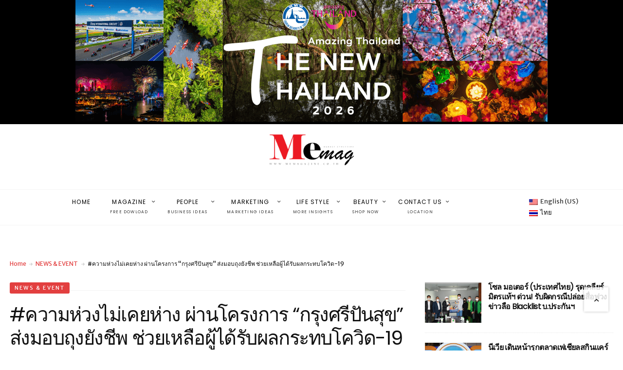

--- FILE ---
content_type: text/html; charset=UTF-8
request_url: https://www.memagazine.co.th/14981/
body_size: 37751
content:
<!DOCTYPE html>
<html dir="ltr" lang="th" prefix="og: https://ogp.me/ns#">
<head>
<meta charset="UTF-8" />
<!-- Viewports for mobile -->
<meta name="viewport" content="width=device-width,minimum-scale=1">
<!--[if IE]>
<meta http-equiv="X-UA-Compatible" content="IE=9" />
<![endif]-->
<link rel="profile" href="https://gmpg.org/xfn/11" />
<link rel="pingback" href="https://www.memagazine.co.th/xmlrpc.php" />
<title>#ความห่วงไม่เคยห่าง ผ่านโครงการ “กรุงศรีปันสุข” ส่งมอบถุงยังชีพ ช่วยเหลือผู้ได้รับผลกระทบโควิด-19 - MeMagazine</title>
<style type="text/css">
.heateor_sss_button_instagram span.heateor_sss_svg,a.heateor_sss_instagram span.heateor_sss_svg{background:radial-gradient(circle at 30% 107%,#fdf497 0,#fdf497 5%,#fd5949 45%,#d6249f 60%,#285aeb 90%)}
div.heateor_sss_horizontal_sharing a.heateor_sss_button_instagram span{background:#E23F3F!important;}div.heateor_sss_standard_follow_icons_container a.heateor_sss_button_instagram span{background:#E23F3F;}
div.heateor_sss_horizontal_sharing a.heateor_sss_button_instagram span:hover{background:#EE9090!important;}div.heateor_sss_standard_follow_icons_container a.heateor_sss_button_instagram span:hover{background:#EE9090;}
.heateor_sss_horizontal_sharing .heateor_sss_svg,.heateor_sss_standard_follow_icons_container .heateor_sss_svg{
background-color: #E23F3F!important;
background: #E23F3F!important;
color: #fff;
border-width: 0px;
border-style: solid;
border-color: transparent;
}
.heateor_sss_horizontal_sharing .heateorSssTCBackground{
color:#666;
}
.heateor_sss_horizontal_sharing span.heateor_sss_svg:hover,.heateor_sss_standard_follow_icons_container span.heateor_sss_svg:hover{
background-color: #EE9090!important;
background: #EE9090!important;
border-color: transparent;
}
.heateor_sss_vertical_sharing span.heateor_sss_svg,.heateor_sss_floating_follow_icons_container span.heateor_sss_svg{
color: #fff;
border-width: 0px;
border-style: solid;
border-color: transparent;
}
.heateor_sss_vertical_sharing .heateorSssTCBackground{
color:#666;
}
.heateor_sss_vertical_sharing span.heateor_sss_svg:hover,.heateor_sss_floating_follow_icons_container span.heateor_sss_svg:hover{
border-color: transparent;
}
div.heateor_sss_vertical_sharing svg{height:70%;margin-top:6px}div.heateor_sss_vertical_sharing .heateor_sss_square_count{line-height:15.2px;}
@media screen and (max-width:783px) {.heateor_sss_vertical_sharing{display:none!important}}		</style>
<!-- All in One SEO 4.5.1.1 - aioseo.com -->
<meta name="description" content="คงไม่ใช่หน้าที่ของใครหรือหน่วยงานใดหน่วยงานหนึ่งที่จะพยุงและช่วยเหลือผู้ที่ได้รับผลกระทบจากสถานการณ์โควิด-19 “คนละไม้คนละมือ” ตามกำลังและศักยภาพที่มีคงเป็นคำตอบที่ดีที่สุดสู่การฟื้นฟูและช่วยให้ประเทศไทยผ่านพ้นวิกฤต รวมถึงผลกระทบทางเศรษฐกิจจากสถานการณ์โควิด-19 ไปได้" />
<meta name="robots" content="max-image-preview:large" />
<link rel="canonical" href="https://www.memagazine.co.th/14981/" />
<meta name="generator" content="All in One SEO (AIOSEO) 4.5.1.1" />
<meta property="og:locale" content="th_TH" />
<meta property="og:site_name" content="MeMagazine - Me magazine นิตยสารบิสซิเนสและมาร์เก็ตติ้ง ราย 2 เดือน ที่นำเสนอข้อมูลความ เคลื่อนไหว เศรษฐกิจ สังคม มุมมอง ตลาด วิเคราะห์การลงทุน ด้วยความรู้ที่สดใหม่" />
<meta property="og:type" content="article" />
<meta property="og:title" content="#ความห่วงไม่เคยห่าง ผ่านโครงการ “กรุงศรีปันสุข” ส่งมอบถุงยังชีพ ช่วยเหลือผู้ได้รับผลกระทบโควิด-19 - MeMagazine" />
<meta property="og:description" content="คงไม่ใช่หน้าที่ของใครหรือหน่วยงานใดหน่วยงานหนึ่งที่จะพยุงและช่วยเหลือผู้ที่ได้รับผลกระทบจากสถานการณ์โควิด-19 “คนละไม้คนละมือ” ตามกำลังและศักยภาพที่มีคงเป็นคำตอบที่ดีที่สุดสู่การฟื้นฟูและช่วยให้ประเทศไทยผ่านพ้นวิกฤต รวมถึงผลกระทบทางเศรษฐกิจจากสถานการณ์โควิด-19 ไปได้" />
<meta property="og:url" content="https://www.memagazine.co.th/14981/" />
<meta property="og:image" content="https://www.memagazine.co.th/wp-content/uploads/2020/06/Krungsri_ตู้ปันสุข_Memag-Online.jpg" />
<meta property="og:image:secure_url" content="https://www.memagazine.co.th/wp-content/uploads/2020/06/Krungsri_ตู้ปันสุข_Memag-Online.jpg" />
<meta property="og:image:width" content="744" />
<meta property="og:image:height" content="531" />
<meta property="article:published_time" content="2020-06-23T01:37:50+00:00" />
<meta property="article:modified_time" content="2020-06-23T01:47:26+00:00" />
<meta name="twitter:card" content="summary" />
<meta name="twitter:title" content="#ความห่วงไม่เคยห่าง ผ่านโครงการ “กรุงศรีปันสุข” ส่งมอบถุงยังชีพ ช่วยเหลือผู้ได้รับผลกระทบโควิด-19 - MeMagazine" />
<meta name="twitter:description" content="คงไม่ใช่หน้าที่ของใครหรือหน่วยงานใดหน่วยงานหนึ่งที่จะพยุงและช่วยเหลือผู้ที่ได้รับผลกระทบจากสถานการณ์โควิด-19 “คนละไม้คนละมือ” ตามกำลังและศักยภาพที่มีคงเป็นคำตอบที่ดีที่สุดสู่การฟื้นฟูและช่วยให้ประเทศไทยผ่านพ้นวิกฤต รวมถึงผลกระทบทางเศรษฐกิจจากสถานการณ์โควิด-19 ไปได้" />
<meta name="twitter:image" content="https://www.memagazine.co.th/wp-content/uploads/2020/06/Krungsri_ตู้ปันสุข_Memag-Online.jpg" />
<script type="application/ld+json" class="aioseo-schema">
{"@context":"https:\/\/schema.org","@graph":[{"@type":"BlogPosting","@id":"https:\/\/www.memagazine.co.th\/14981\/#blogposting","name":"#\u0e04\u0e27\u0e32\u0e21\u0e2b\u0e48\u0e27\u0e07\u0e44\u0e21\u0e48\u0e40\u0e04\u0e22\u0e2b\u0e48\u0e32\u0e07 \u0e1c\u0e48\u0e32\u0e19\u0e42\u0e04\u0e23\u0e07\u0e01\u0e32\u0e23 \u201c\u0e01\u0e23\u0e38\u0e07\u0e28\u0e23\u0e35\u0e1b\u0e31\u0e19\u0e2a\u0e38\u0e02\u201d \u0e2a\u0e48\u0e07\u0e21\u0e2d\u0e1a\u0e16\u0e38\u0e07\u0e22\u0e31\u0e07\u0e0a\u0e35\u0e1e \u0e0a\u0e48\u0e27\u0e22\u0e40\u0e2b\u0e25\u0e37\u0e2d\u0e1c\u0e39\u0e49\u0e44\u0e14\u0e49\u0e23\u0e31\u0e1a\u0e1c\u0e25\u0e01\u0e23\u0e30\u0e17\u0e1a\u0e42\u0e04\u0e27\u0e34\u0e14-19 - MeMagazine","headline":"#\u0e04\u0e27\u0e32\u0e21\u0e2b\u0e48\u0e27\u0e07\u0e44\u0e21\u0e48\u0e40\u0e04\u0e22\u0e2b\u0e48\u0e32\u0e07  \u0e1c\u0e48\u0e32\u0e19\u0e42\u0e04\u0e23\u0e07\u0e01\u0e32\u0e23 \u201c\u0e01\u0e23\u0e38\u0e07\u0e28\u0e23\u0e35\u0e1b\u0e31\u0e19\u0e2a\u0e38\u0e02\u201d \u0e2a\u0e48\u0e07\u0e21\u0e2d\u0e1a\u0e16\u0e38\u0e07\u0e22\u0e31\u0e07\u0e0a\u0e35\u0e1e \u0e0a\u0e48\u0e27\u0e22\u0e40\u0e2b\u0e25\u0e37\u0e2d\u0e1c\u0e39\u0e49\u0e44\u0e14\u0e49\u0e23\u0e31\u0e1a\u0e1c\u0e25\u0e01\u0e23\u0e30\u0e17\u0e1a\u0e42\u0e04\u0e27\u0e34\u0e14-19","author":{"@id":"https:\/\/www.memagazine.co.th\/author\/admin\/#author"},"publisher":{"@id":"https:\/\/www.memagazine.co.th\/#organization"},"image":{"@type":"ImageObject","url":"https:\/\/www.memagazine.co.th\/wp-content\/uploads\/2020\/06\/Krungsri_\u0e15\u0e39\u0e49\u0e1b\u0e31\u0e19\u0e2a\u0e38\u0e02_Memag-Online.jpg","width":744,"height":531,"caption":"Krungsri_\u0e15\u0e39\u0e49\u0e1b\u0e31\u0e19\u0e2a\u0e38\u0e02_Memag Online"},"datePublished":"2020-06-23T01:37:50+07:00","dateModified":"2020-06-23T01:47:26+07:00","inLanguage":"th","mainEntityOfPage":{"@id":"https:\/\/www.memagazine.co.th\/14981\/#webpage"},"isPartOf":{"@id":"https:\/\/www.memagazine.co.th\/14981\/#webpage"},"articleSection":"NEWS & EVENT, \u0e01\u0e23\u0e38\u0e07\u0e28\u0e23\u0e35\u0e1b\u0e31\u0e19\u0e2a\u0e38\u0e02, \u0e04\u0e27\u0e32\u0e21\u0e2b\u0e48\u0e27\u0e07\u0e44\u0e21\u0e48\u0e40\u0e04\u0e22\u0e2b\u0e48\u0e32\u0e07, \u0e04\u0e38\u0e13\u0e1e\u0e07\u0e29\u0e4c\u0e2d\u0e19\u0e31\u0e19\u0e15\u0e4c \u0e18\u0e13\u0e31\u0e15\u0e34\u0e44\u0e15\u0e23, \u0e04\u0e38\u0e13\u0e40\u0e0b\u0e2d\u0e34\u0e08\u0e34\u0e42\u0e23\u0e30 \u0e2d\u0e32\u0e04\u0e34\u0e15\u0e30, \u0e2a\u0e48\u0e07\u0e21\u0e2d\u0e1a\u0e16\u0e38\u0e07\u0e22\u0e31\u0e07\u0e0a\u0e35\u0e1e, \u0e42\u0e04\u0e27\u0e34\u0e14-19"},{"@type":"BreadcrumbList","@id":"https:\/\/www.memagazine.co.th\/14981\/#breadcrumblist","itemListElement":[{"@type":"ListItem","@id":"https:\/\/www.memagazine.co.th\/#listItem","position":1,"name":"Home"}]},{"@type":"Organization","@id":"https:\/\/www.memagazine.co.th\/#organization","name":"[:en]MeMagazine[:th]MeMagazine[:]","url":"https:\/\/www.memagazine.co.th\/"},{"@type":"Person","@id":"https:\/\/www.memagazine.co.th\/author\/admin\/#author","url":"https:\/\/www.memagazine.co.th\/author\/admin\/","name":"Memag Online","image":{"@type":"ImageObject","@id":"https:\/\/www.memagazine.co.th\/14981\/#authorImage","url":"https:\/\/www.memagazine.co.th\/wp-content\/uploads\/2019\/10\/me-online-2-100x100-1.png","width":96,"height":96,"caption":"Memag Online"}},{"@type":"WebPage","@id":"https:\/\/www.memagazine.co.th\/14981\/#webpage","url":"https:\/\/www.memagazine.co.th\/14981\/","name":"#\u0e04\u0e27\u0e32\u0e21\u0e2b\u0e48\u0e27\u0e07\u0e44\u0e21\u0e48\u0e40\u0e04\u0e22\u0e2b\u0e48\u0e32\u0e07 \u0e1c\u0e48\u0e32\u0e19\u0e42\u0e04\u0e23\u0e07\u0e01\u0e32\u0e23 \u201c\u0e01\u0e23\u0e38\u0e07\u0e28\u0e23\u0e35\u0e1b\u0e31\u0e19\u0e2a\u0e38\u0e02\u201d \u0e2a\u0e48\u0e07\u0e21\u0e2d\u0e1a\u0e16\u0e38\u0e07\u0e22\u0e31\u0e07\u0e0a\u0e35\u0e1e \u0e0a\u0e48\u0e27\u0e22\u0e40\u0e2b\u0e25\u0e37\u0e2d\u0e1c\u0e39\u0e49\u0e44\u0e14\u0e49\u0e23\u0e31\u0e1a\u0e1c\u0e25\u0e01\u0e23\u0e30\u0e17\u0e1a\u0e42\u0e04\u0e27\u0e34\u0e14-19 - MeMagazine","description":"\u0e04\u0e07\u0e44\u0e21\u0e48\u0e43\u0e0a\u0e48\u0e2b\u0e19\u0e49\u0e32\u0e17\u0e35\u0e48\u0e02\u0e2d\u0e07\u0e43\u0e04\u0e23\u0e2b\u0e23\u0e37\u0e2d\u0e2b\u0e19\u0e48\u0e27\u0e22\u0e07\u0e32\u0e19\u0e43\u0e14\u0e2b\u0e19\u0e48\u0e27\u0e22\u0e07\u0e32\u0e19\u0e2b\u0e19\u0e36\u0e48\u0e07\u0e17\u0e35\u0e48\u0e08\u0e30\u0e1e\u0e22\u0e38\u0e07\u0e41\u0e25\u0e30\u0e0a\u0e48\u0e27\u0e22\u0e40\u0e2b\u0e25\u0e37\u0e2d\u0e1c\u0e39\u0e49\u0e17\u0e35\u0e48\u0e44\u0e14\u0e49\u0e23\u0e31\u0e1a\u0e1c\u0e25\u0e01\u0e23\u0e30\u0e17\u0e1a\u0e08\u0e32\u0e01\u0e2a\u0e16\u0e32\u0e19\u0e01\u0e32\u0e23\u0e13\u0e4c\u0e42\u0e04\u0e27\u0e34\u0e14-19 \u201c\u0e04\u0e19\u0e25\u0e30\u0e44\u0e21\u0e49\u0e04\u0e19\u0e25\u0e30\u0e21\u0e37\u0e2d\u201d \u0e15\u0e32\u0e21\u0e01\u0e33\u0e25\u0e31\u0e07\u0e41\u0e25\u0e30\u0e28\u0e31\u0e01\u0e22\u0e20\u0e32\u0e1e\u0e17\u0e35\u0e48\u0e21\u0e35\u0e04\u0e07\u0e40\u0e1b\u0e47\u0e19\u0e04\u0e33\u0e15\u0e2d\u0e1a\u0e17\u0e35\u0e48\u0e14\u0e35\u0e17\u0e35\u0e48\u0e2a\u0e38\u0e14\u0e2a\u0e39\u0e48\u0e01\u0e32\u0e23\u0e1f\u0e37\u0e49\u0e19\u0e1f\u0e39\u0e41\u0e25\u0e30\u0e0a\u0e48\u0e27\u0e22\u0e43\u0e2b\u0e49\u0e1b\u0e23\u0e30\u0e40\u0e17\u0e28\u0e44\u0e17\u0e22\u0e1c\u0e48\u0e32\u0e19\u0e1e\u0e49\u0e19\u0e27\u0e34\u0e01\u0e24\u0e15 \u0e23\u0e27\u0e21\u0e16\u0e36\u0e07\u0e1c\u0e25\u0e01\u0e23\u0e30\u0e17\u0e1a\u0e17\u0e32\u0e07\u0e40\u0e28\u0e23\u0e29\u0e10\u0e01\u0e34\u0e08\u0e08\u0e32\u0e01\u0e2a\u0e16\u0e32\u0e19\u0e01\u0e32\u0e23\u0e13\u0e4c\u0e42\u0e04\u0e27\u0e34\u0e14-19 \u0e44\u0e1b\u0e44\u0e14\u0e49","inLanguage":"th","isPartOf":{"@id":"https:\/\/www.memagazine.co.th\/#website"},"breadcrumb":{"@id":"https:\/\/www.memagazine.co.th\/14981\/#breadcrumblist"},"author":{"@id":"https:\/\/www.memagazine.co.th\/author\/admin\/#author"},"creator":{"@id":"https:\/\/www.memagazine.co.th\/author\/admin\/#author"},"image":{"@type":"ImageObject","url":"https:\/\/www.memagazine.co.th\/wp-content\/uploads\/2020\/06\/Krungsri_\u0e15\u0e39\u0e49\u0e1b\u0e31\u0e19\u0e2a\u0e38\u0e02_Memag-Online.jpg","@id":"https:\/\/www.memagazine.co.th\/14981\/#mainImage","width":744,"height":531,"caption":"Krungsri_\u0e15\u0e39\u0e49\u0e1b\u0e31\u0e19\u0e2a\u0e38\u0e02_Memag Online"},"primaryImageOfPage":{"@id":"https:\/\/www.memagazine.co.th\/14981\/#mainImage"},"datePublished":"2020-06-23T01:37:50+07:00","dateModified":"2020-06-23T01:47:26+07:00"},{"@type":"WebSite","@id":"https:\/\/www.memagazine.co.th\/#website","url":"https:\/\/www.memagazine.co.th\/","name":"[:en]MeMagazine[:th]MeMagazine[:]","description":"Me magazine \u0e19\u0e34\u0e15\u0e22\u0e2a\u0e32\u0e23\u0e1a\u0e34\u0e2a\u0e0b\u0e34\u0e40\u0e19\u0e2a\u0e41\u0e25\u0e30\u0e21\u0e32\u0e23\u0e4c\u0e40\u0e01\u0e47\u0e15\u0e15\u0e34\u0e49\u0e07 \u0e23\u0e32\u0e22 2 \u0e40\u0e14\u0e37\u0e2d\u0e19 \u0e17\u0e35\u0e48\u0e19\u0e33\u0e40\u0e2a\u0e19\u0e2d\u0e02\u0e49\u0e2d\u0e21\u0e39\u0e25\u0e04\u0e27\u0e32\u0e21 \u0e40\u0e04\u0e25\u0e37\u0e48\u0e2d\u0e19\u0e44\u0e2b\u0e27 \u0e40\u0e28\u0e23\u0e29\u0e10\u0e01\u0e34\u0e08 \u0e2a\u0e31\u0e07\u0e04\u0e21 \u0e21\u0e38\u0e21\u0e21\u0e2d\u0e07 \u0e15\u0e25\u0e32\u0e14 \u0e27\u0e34\u0e40\u0e04\u0e23\u0e32\u0e30\u0e2b\u0e4c\u0e01\u0e32\u0e23\u0e25\u0e07\u0e17\u0e38\u0e19 \u0e14\u0e49\u0e27\u0e22\u0e04\u0e27\u0e32\u0e21\u0e23\u0e39\u0e49\u0e17\u0e35\u0e48\u0e2a\u0e14\u0e43\u0e2b\u0e21\u0e48","inLanguage":"th","publisher":{"@id":"https:\/\/www.memagazine.co.th\/#organization"}}]}
</script>
<!-- All in One SEO -->
<link rel='dns-prefetch' href='//fonts.googleapis.com' />
<link rel="alternate" type="application/rss+xml" title="MeMagazine &raquo; ฟีด" href="https://www.memagazine.co.th/feed/" />
<link rel="alternate" type="application/rss+xml" title="MeMagazine &raquo; ฟีดความเห็น" href="https://www.memagazine.co.th/comments/feed/" />
<!-- <link rel='stylesheet' id='codepeople-loading-page-style-css'  href='https://www.memagazine.co.th/wp-content/plugins/loading-page/css/loading-page.css' type='text/css' media='' /> -->
<!-- <link rel='stylesheet' id='codepeople-loading-page-style-effect-css'  href='https://www.memagazine.co.th/wp-content/plugins/loading-page/css/loading-page.css' type='text/css' media='' /> -->
<!-- <link rel='stylesheet' id='wp-block-library-css'  href='https://www.memagazine.co.th/wp-includes/css/dist/block-library/style.min.css' type='text/css' media='all' /> -->
<!-- <link rel='stylesheet' id='default-icon-styles-css'  href='https://www.memagazine.co.th/wp-content/plugins/svg-vector-icon-plugin/public/../admin/css/wordpress-svg-icon-plugin-style.min.css' type='text/css' media='all' /> -->
<!-- <link rel='stylesheet' id='wpm-main-css'  href='//www.memagazine.co.th/wp-content/plugins/wp-multilang/assets/styles/main.min.css' type='text/css' media='all' /> -->
<!-- <link rel='stylesheet' id='ppress-frontend-css'  href='https://www.memagazine.co.th/wp-content/plugins/wp-user-avatar/assets/css/frontend.min.css' type='text/css' media='all' /> -->
<!-- <link rel='stylesheet' id='ppress-flatpickr-css'  href='https://www.memagazine.co.th/wp-content/plugins/wp-user-avatar/assets/flatpickr/flatpickr.min.css' type='text/css' media='all' /> -->
<!-- <link rel='stylesheet' id='ppress-select2-css'  href='https://www.memagazine.co.th/wp-content/plugins/wp-user-avatar/assets/select2/select2.min.css' type='text/css' media='all' /> -->
<!-- <link rel='stylesheet' id='wppopups-base-css'  href='https://www.memagazine.co.th/wp-content/plugins/wp-popups-lite/src/assets/css/wppopups-base.css' type='text/css' media='all' /> -->
<!-- <link rel='stylesheet' id='diginex-webfont-css'  href='https://www.memagazine.co.th/wp-content/themes/diginex/css/redfont.css' type='text/css' media='all' /> -->
<!-- <link rel='stylesheet' id='diginex-widgets-css'  href='https://www.memagazine.co.th/wp-content/themes/diginex/css/widgets.css' type='text/css' media='all' /> -->
<!-- <link rel='stylesheet' id='diginex-bootstrap-css'  href='https://www.memagazine.co.th/wp-content/themes/diginex/css/bootstrap.css' type='text/css' media='all' /> -->
<!-- <link rel='stylesheet' id='diginex-style-css'  href='https://www.memagazine.co.th/wp-content/themes/diginex/css/style.css' type='text/css' media='all' /> -->
<link rel="stylesheet" type="text/css" href="//www.memagazine.co.th/wp-content/cache/wpfc-minified/ld61i9wn/9tn8g.css" media="all"/>
<style id='diginex-style-inline-css' type='text/css'>
/*************** Theme:  Diginex *************/
/*************** Theme Version:  1.1.0 ************/
/*
--------------------------------------------------------------------------------
1. GENERAL COLOR
--------------------------------------------------------------------------------
*/
@media (min-width: 1170px) {
.container, .ts-mega-menu .ts_is_mega_div{
max-width: 1380px;
}  
}          
body{
color: rgba(17,17,17,1);
}
.event-list-cal-excerpt{
color: rgba(17,17,17,1);
}
#event-list-cal a{
color: rgba(17,17,17,1);
}
.woocommerce #content div.product form.cart .variations label,
.woocommerce div.product form.cart .variations label,
.woocommerce-page #content div.product form.cart .variations label,
.woocommerce-page div.product form.cart .variations label{
color: rgba(17,17,17,1);
}
#searchform input[type="submit"]{
background-color: rgba(226,63,63,1);
color: rgba(255,255,255,1);
}
#searchform input[type="text"]:focus{
border-color: rgba(226,63,63,1);
}
#searchform input[type="submit"]:hover{
background-color: rgba(219,37,37,1);
color: rgba(245,246,247,1);
}
.airkit_overlay-block > i{
color: rgba(226,63,63,1);
}
/*
--------------------------------------------------------------------------------
2. LINK COLOR
--------------------------------------------------------------------------------
*/
a{
color: rgba(226,63,63,1);
}
a:hover, a:focus{
color: rgba(226,63,63,1);
}
.post-navigator ul li a:hover div{
color: rgba(226,63,63,1);
}
.post-navigator ul li a div{
color: rgba(226,63,63,1);
}
.post-navigator ul li a:hover div{
color: rgba(226,63,63,1);
}
.woocommerce .woocommerce-breadcrumb a {
color: rgba(226,63,63,1);   
}
.woocommerce .woocommerce-breadcrumb a:hover {
color: rgba(226,63,63,1);   
}
/*
--------------------------------------------------------------------------------
3. PRIMARY COLOR
--------------------------------------------------------------------------------
*/
.joyslider .entry-category a,
.ts-vertical-gallery .inner-gallery-container .bx-wrapper .bx-controls-direction a:before{
background: rgba(226,63,63,1);
color: rgba(255,255,255,1);
}
.airkit_page-header .archive-title span {
color: rgba(226,63,63,1);
}
.archive-title strong {
color: rgba(226,63,63,1);
}
.trigger-caption .button-trigger-cap{
background-color: rgba(226,63,63,1);
color: rgba(255,255,255,1);
}
.widget-title span:before{
background-color: rgba(226,63,63,1);
}
body.ts-bordered-widgets .widget{
border-top: 2px solid rgba(226,63,63,1);
}
.tweet-author,
.tweet-entry .icon-twitter,
.tweet-entry .tweet-data a{
color: rgba(226,63,63,1);
}
.block-title-border-square-center .block-title-container:before,
.block-title-border-square-left .block-title-container:before{
border-color: rgba(226,63,63,1);
}
.ts-single-post .post-meta li a {
color: rgba(226,63,63,1);
}    
.post-content blockquote:before,
.post-content blockquote:after,
.comment-content blockquote:before,
.comment-content blockquote:after            {
color: rgba(226,63,63,1);
}
.inline-featured{
border-top: 4px solid rgba(226,63,63,1);
}
.inline-featured h5 i{
color: rgba(226,63,63,1);
}
.joyslider .entry-category a:hover{
background: rgba(219,37,37,1);
color: rgba(245,246,247,1);
}
.view-video-play,
article > header a.post-format-icon{
background-color: rgba(226,63,63,1) !important;
color: rgba(255,255,255,1) !important;
}
.vertical-slider .nav-arrows a{
color: rgba(226,63,63,1);   
border-color: rgba(226, 63, 63, 0.1);
}
.vertical-slider .nav-arrows a:hover{
background-color: rgba(226,63,63,1);   
color: rgba(255,255,255,1);
}
.menu-open .trigger-menu.close-menu{
background-color: rgba(226,63,63,1);
color: rgba(255,255,255,1);
}
.menu-open .trigger-menu.close-menu:hover{
background-color: rgba(219,37,37,1);
color: rgba(245,246,247,1);
}
.joyslider .slide-preview:hover{
border-bottom-color: rgba(226,63,63,1);;
}
.nav-container ul.carousel-nav > li,
.carousel-wrapper ul.carousel-nav > li{
background-color: rgba(226,63,63,1);
color: rgba(255,255,255,1);
}
.nav-container ul.carousel-nav > li:hover,
.carousel-wrapper ul.carousel-nav > li:hover{
background-color: rgba(219,37,37,1);
color: rgba(245,246,247,1);
}
.carousel-wrapper .slick-dots .nav-dot:hover,
.carousel-wrapper .slick-dots .slick-active .nav-dot{
background-color: rgba(226,63,63,1);
}
.carousel-wrapper .slick-dots .nav-dot{
border-color: rgba(226,63,63,1);   
}
.gallery-pagination-dot-selected{
background: rgba(226,63,63,1);
}
.ts-video-fancybox span{
background-color: rgba(226,63,63,1);
color: rgba(255,255,255,1);
}
.ts-video-fancybox:hover span{
color: rgba(245,246,247,1);
background-color: rgba(219,37,37,1);
}
.ts-pricing-view article.featured{
border-color: rgba(226,63,63,1);
}
.ts-pricing-view article .read-more,
.ts-pricing-view .featured .read-more:hover{
border-color: rgba(226,63,63,1);
color: rgba(226,63,63,1);
}
.ts-pricing-view .featured .read-more,
.ts-pricing-view article .read-more:hover{
background-color: rgba(226,63,63,1);
color: rgba(255,255,255,1);
}
.ts-powerlink .content::before{
background-color: rgba(226,63,63,1);
}
.ts-powerlink:hover .content,
.ts-powerlink:hover .content .button{
color: rgba(255,255,255,1);   
}
.woocommerce span.onsale-after,
.woocommerce-page span.onsale-after{
border-bottom: 10px solid rgba(219,37,37,1);
}
.single-ts-gallery .entry-meta .entry-category > li > a:hover{
color: rgba(219,37,37,1);
}
.ts-big-countdown li i {
color: rgba(226,63,63,1);
}
.single-event .event-meta > li.delimiter,
.single-event .event-meta > li.repeat{
color: rgba(226,63,63,1);
}
.event-list-cal-single{
background-color: rgba(226,63,63,1);
color: rgba(255,255,255,1);
}
.flickr_badge_image:hover a img{
border-color: rgba(226,63,63,1);
}
body.diginex .wp-playlist-light .wp-playlist-playing,
body.diginex .mejs-controls .mejs-time-rail .mejs-time-current{
background-color: rgba(226,63,63,1);
color: rgba(255,255,255,1);
}
.post-meta ul li i{
color: rgba(226,63,63,1);
}
article .read-more:hover{
color: rgba(226,63,63,1);
border-color: rgba(30,30,30,0.3);
}
.ts-timeline-view article::after {
background-color: rgba(226,63,63,1);   
}
.bxslider .controls-direction span a{
background-color: rgba(226,63,63,1);
color: rgba(255,255,255,1);
}
.bx-wrapper .bx-pager.bx-default-pager a.active{
background-color: rgba(226,63,63,1);
}
article .read-more.style-underline::after{
border-color: rgba(226, 63, 63, 0.6);   
}
.woocommerce #content div.product p.price,
.woocommerce #content div.product span.price,
.woocommerce div.product p.price,
.woocommerce div.product span.price,
.woocommerce-page #content div.product p.price,
.woocommerce-page #content div.product span.price,
.woocommerce-page div.product p.price,
.woocommerce-page div.product span.price,
.woocommerce .woocommerce-message,
.woocommerce-page .woocommerce-message {
color: rgba(226,63,63,1);
}
.woocommerce span.onsale,
.woocommerce-page span.onsale,
.woocommerce #content div.product .woocommerce-tabs ul.tabs li{
background: rgba(226,63,63,1);
color: rgba(255,255,255,1);
}
.woocommerce #content div.product .woocommerce-tabs ul.tabs li.active a:after,
.woocommerce div.product .woocommerce-tabs ul.tabs li.active a:after,
.woocommerce-page #content div.product .woocommerce-tabs ul.tabs li.active a:after,
.woocommerce-page div.product .woocommerce-tabs ul.tabs li.active a:after{
border-color: rgba(226,63,63,1);
}
.woocommerce #content .woocommerce-result-count{
color: rgba(226,63,63,1);
border-color: rgba(226,63,63,1);
}
.woocommerce .widget_price_filter .ui-slider .ui-slider-range,
.woocommerce-page .widget_price_filter .ui-slider .ui-slider-range,
.woocommerce .widget_price_filter .ui-slider .ui-slider-handle,
.woocommerce-page .widget_price_filter .ui-slider .ui-slider-handle{
background-color: rgba(226,63,63,1);
}
.woocommerce .widget_layered_nav_filters ul li a,
.woocommerce-page .widget_layered_nav_filters ul li a{
background-color: rgba(226,63,63,1);
border-color: rgba(226,63,63,1);
}
.woocommerce #content .quantity .minus:hover,
.woocommerce .quantity .minus:hover,
.woocommerce-page #content .quantity .minus:hover,
.woocommerce-page .quantity .minus:hover,
.woocommerce #content .quantity .plus:hover,
.woocommerce .quantity .plus:hover,
.woocommerce-page #content .quantity .plus:hover,
.woocommerce-page .quantity .plus:hover{
background-color: rgba(219,37,37,1);
color: rgba(245,246,247,1);
}
.woocommerce #content input.button.alt,
.woocommerce #respond input#submit.alt,
.woocommerce a.button.alt,
.woocommerce button.button.alt,
.woocommerce input.button.alt,
.woocommerce-page #content input.button.alt,
.woocommerce-page #respond input#submit.alt,
.woocommerce-page button.button.alt
.woocommerce-page a.button.alt,
.woocommerce-page input.button.alt{
background-color: rgba(226,63,63,1);
color: rgba(255,255,255,1);
}
.woocommerce #content input.button.alt:hover,
.woocommerce #respond input#submit.alt:hover,
.woocommerce a.button.alt:hover,
.woocommerce button.button.alt:hover,
.woocommerce input.button.alt:hover,
.woocommerce-page #content input.button.alt:hover,
.woocommerce-page #respond input#submit.alt:hover,
.woocommerce-page a.button.alt:hover,
.woocommerce-page button.button.alt:hover,
.woocommerce-page input.button.alt:hover{
color: rgba(245,246,247,1) !important;
background-color: rgba(219,37,37,1);
}
.woocommerce .woocommerce-info,
.woocommerce-page .woocommerce-info,
.woocommerce .woocommerce-message,
.woocommerce-page .woocommerce-message{
border-color: rgba(226,63,63,1);
}
.woocommerce .woocommerce-error,
.woocommerce-page .woocommerce-error{
border-color: #a80023;
}
.woocommerce .widget_price_filter .price_slider_amount .button{
background-color: rgba(233,30,99,1);
color: rgba(255,255,255,1);
}
.woocommerce .widget_price_filter .price_slider_amount .button:hover{
background-color: rgba(226,63,63,1);
color: rgba(255,255,255,1);
}
.woocommerce .woocommerce-error:before,
.woocommerce-page .woocommerce-error:before{
color: #a80023;
}
.woocommerce .woocommerce-info:before,
.woocommerce-page .woocommerce-info:before,
.woocommerce .woocommerce-message:before,
.woocommerce-page .woocommerce-message:before{
color: rgba(226,63,63,1);
}
.woocommerce .ts-product-view article .add_to_cart_button,
.woocommerce .ts-product-view article .added_to_cart,
.woocommerce .ts-product-view article .ajax_add_to_cart{
border-color: rgba(226,63,63,1);
color: rgba(226,63,63,1);
background-color: transparent;
}
.woocommerce .ts-product-view article .add_to_cart_button:hover,
.woocommerce .ts-product-view article .added_to_cart:hover,
.woocommerce .ts-product-view article .ajax_add_to_cart:hover{
background-color: rgba(226,63,63,1);
color: rgba(255,255,255,1);
}
#product-slider li img.flex-active {
border-color: rgba(226,63,63,1);
}
.woocommerce .share-options li[data-social="show-more"] a:before{
background-color: rgba(226,63,63,1);                
}
.block-title-lineariconcenter .block-title-container i[class^="icon"]{
color: rgba(226,63,63,1);
}
.ts-clients-view div[data-tooltip]:hover:before {
background-color: rgba(226,63,63,1);
color: rgba(255,255,255,1);
}
.ts-clients-view div[data-tooltip]:hover:after {
border-top-color: rgba(226,63,63,1);
}
.searchbox input[type="text"]:focus{
border-bottom-color: rgba(226,63,63,1);
}
.searchbox input.searchbutton:hover + i.icon-search{
color: rgba(226,63,63,1);
}
.search-no-results .searchpage,
.search .attention{
color: rgba(226,63,63,1);
}
#commentform .form-submit input[type="submit"]{
color: rgba(255,255,255,1);
}
.ts-pagination-more {
background: rgba(226,63,63,1);
color: rgba(255,255,255,1);
}
.ts-pagination-more:not(.loading):hover{
background: rgba(219,37,37,1);
color: rgba(245,246,247,1);
}
.ts-pagination-more .spinner {
border-left: 3px solid rgba(226,63,63,1);
border-right: 3px solid rgba(226,63,63,1);
}
.ts-ball-scale-pulse {
color: rgba(226,63,63,1);
}
.ts-callaction a.continue,
.commentlist > li .comment .comment-reply-link{
background-color: rgba(226,63,63,1);
color: rgba(255,255,255,1);
}
.block-title-lineafter .block-title-container .the-title:after{
background-color: rgba(226,63,63,1);
}
.ts-testimonials .carousel-wrapper .carousel-nav > li:hover {
border-color:  rgba(226,63,63,1);
}
.ts-testimonials article .entry-author:hover a {
color: rgba(226,63,63,1);
}
.ts-testimonials .image-below section,
.ts-testimonials .image-below section::after{
border-color: rgba(226,63,63,1);   
}
.post-navigator ul li a{
border-top-color: rgba(226,63,63,1);
}
.post-navigator ul li a:hover{
border-top-color: rgba(233,30,99,1);
}
#commentform .form-submit input[type="submit"]{
background-color: rgba(226,63,63,1);
}
#commentform .form-submit input[type="submit"]:hover {
background-color: rgba(219,37,37,1);
color: rgba(245,246,247,1);
}
.block-title-linerect .block-title-container:before{
background-color: rgba(226,63,63,1);
}
.delimiter.iconed:before{
color: rgba(226,63,63,1);
}
.block-title-leftrect .block-title-container:before{
background-color: rgba(226,63,63,1);
}
a.tag:hover, a[rel="tag"]:hover{
color: rgba(226,63,63,1);
}
.ts-article-accordion article .bs-toggle,
.ts-article-accordion article .entry-meta-categories li,
.ts-toggle-box .toggle-heading i{
color: rgba(226,63,63,1);   
}
#instagram_widget li section{
background-color: rgba(226, 63, 63, 0.8);   
}
button.contact-form-submit,
#article-progress-bar {
background: rgba(226,63,63,1);
color: rgba(255,255,255,1);
}
button.contact-form-submit:hover,
button.contact-form-submit:focus{
background: rgba(219,37,37,1);
color: rgba(245,246,247,1);
}
.comment-form input:focus,
.comment-form textarea:focus,
.contact-form input:focus,
.contact-form textarea:focus {
border-bottom-color: rgba(226,63,63,1);
}
.ts-pagination ul .page-numbers{
background: #f7f7f7;
color: #343434;
}
.entry-categories-large > li > a,
.ts-pagination ul .page-numbers.current{
background: rgba(226,63,63,1);
color: rgba(255,255,255,1);
}
.btn.active{
background-color: rgba(226,63,63,1);
color: rgba(255,255,255,1);
}
.mCS-dark.mCSB_scrollTools .mCSB_dragger .mCSB_dragger_bar{
background: rgba(226,63,63,1);
}
.mCS-dark.mCSB_scrollTools .mCSB_dragger .mCSB_dragger_bar:hover,
.mCS-dark.mCSB_scrollTools .mCSB_dragger:hover .mCSB_dragger_bar{
background: rgba(219,37,37,1);
}
.nav-tabs .tab-item.active > a:before,
.nav-tabs .tab-item.active > a:hover:before,
.nav-tabs .tab-item.active > a:focus:before{
border-color: rgba(226,63,63,1);
}
.ts-tab-container .ts-tabs-nav{
border-color: rgba(226,63,63,1);
}
.ts-tab-container .nav-tabs > li a:hover,
.ts-tab-container .nav-tabs > li.active a, 
.ts-tab-container .nav-tabs > li.active a:hover, 
.ts-tab-container .nav-tabs > li.active a:focus,
.ts-tab-container.display-vertical .nav-tabs > li::before,
.ts-tab-container.display-vertical .nav-tabs > li > a:hover::after,
.ts-tab-container.display-vertical .nav-tabs > li.active > a::after{
border-color: rgba(226,63,63,1);
color: rgba(226,63,63,1);   
}
.ts-tags-container > a:after,
.ts-tags-container a.tag:hover{
background: rgba(226,63,63,1);
}
article .is-sticky-div{
color: rgba(255,255,255,1);
background-color: rgba(226,63,63,1);
}
.post-content .event-meta-details li i{
color: rgba(226,63,63,1);
}
.post-author-box + .delimiter i{
color: rgba(226,63,63,1);
}
.ts-get-calendar.ts-next:hover, .ts-get-calendar.ts-prev:hover {
background-color: rgba(226,63,63,1);
color: rgba(255,255,255,1);
}
.ts-event-title a{
background: rgba(226,63,63,1);
color: rgba(255,255,255,1);
}
.ts-small-countdown .time-remaining li > span{
background-color: rgba(226,63,63,1);
color: rgba(255,255,255,1);
}
.ts-timeline-view section .entry-meta:before{
background-color: rgba(226,63,63,1);
border-color: #fff;
}
.ts-iconbox-bordered figure figcaption .btn,
.ts-iconbox-background figure figcaption .btn{
background-color: rgba(226,63,63,1);
color: rgba(255,255,255,1);
}
.ts-iconbox-bordered figure figcaption .btn:hover,
.ts-iconbox-background figure figcaption .btn:hover{
background-color: rgba(219,37,37,1);
color: rgba(245,246,247,1);
}
.ts-article-accordion .panel-heading .entry-icon{
color: rgba(226,63,63,1);
}
.single .post-rating .rating-items li .rating-title:before{
background-color: rgba(226,63,63,1);
}
.ts-pagination-more{
border-color: rgba(226,63,63,1);
}
.ts-pagination-more:before, .ts-pagination-more:after, .ts-pagination-more span:before, .ts-pagination-more span:after{
background: rgba(226,63,63,1);
}
.nav-fillslide a.prev .icon-wrap, .nav-fillslide a.next .icon-wrap{
border-color: rgba(226,63,63,1);
color: #555;
}
.nav-fillslide h3 {
color: rgba(226,63,63,1);
}
.searchbox .hidden-form-search i.icon-search:hover{
color: rgba(219,37,37,1);
}
.searchbox .hidden-form-search .search-close{
color: rgba(226,63,63,1);
}
.searchbox .hidden-form-search .search-close:hover{
color: rgba(219,37,37,1);
}
.ts-select-by-category li.active a{
border-top: 2px solid rgba(226,63,63,1);
color: rgba(226,63,63,1);
}
#mc4wp_email:active,
#mc4wp_email:focus{
border-color: rgba(226,63,63,1);
}
.mc4wp-form input[type="submit"]:hover{
color: rgba(226,63,63,1);
border-color: rgba(226,63,63,1);
}
.post-tags .tags-container a[rel="tag"]{
color: rgba(226,63,63,1);
}
.post-tags .tags-container a[rel="tag"]:hover{
color: rgba(219,37,37,1);
}
.flickity-page-dots .dot.is-selected{
background-color: rgba(226,63,63,1);
}
.fotorama__thumb-border{
border-color: rgba(226,63,63,1);
}
.ts-post-nav .post-nav-content  >  span{
color: rgba(226,63,63,1);
}
.news-label {
background-color: rgba(226,63,63,1);
color: rgba(255,255,255,1);
}  
.mosaic-view article:hover .ts-hover{
background-color: rgba(226,63,63,1);
}
.related-title i,
.title-author-box i,
#comments-title i:first-child{
color: rgba(226,63,63,1);
}
/* Page meta primary color */
.ts-single-page .post-meta li,
.ts-single-page .post-meta .entry-meta-author > a{
color: rgba(226,63,63,1);
}            
.is-sticky-div{
background: rgba(226,63,63,1);
color: rgba(255,255,255,1);
}
.teams article:hover{
color: rgba(255,255,255,1);   
background: rgba(226,63,63,1);                
}
.teams article:hover .entry-title{
color: rgba(255,255,255,1);   
}
.vertical-slider .lSGallery li .mini-caption {
background: rgba(226, 63, 63, 0.85);                
color: rgba(255,255,255,1); 
}
.widget_nav_menu .nav-pills > li.active > a, 
.widget_nav_menu .nav-pills > li.active > a:hover, 
.widget_nav_menu .nav-pills > li.active > a:focus{
color: rgba(226,63,63,1);    
}
.gbtr_dynamic_shopping_bag .count{
background-color: rgba(226,63,63,1);   
color: rgba(255,255,255,1);
}   
.gbtr_dynamic_shopping_bag .gbtr_minicart_wrapper a.button {
background-color: rgba(226,63,63,1);   
color: rgba(255,255,255,1);                
}   
.gbtr_dynamic_shopping_bag .gbtr_minicart_wrapper a.button:hover {
background-color: rgba(219,37,37,1);
color: rgba(245,246,247,1);
}
/*
--------------------------------------------------------------------------------
4. SECONDARY COLOR
--------------------------------------------------------------------------------
*/
.post-edit-link{
color: rgba(233,30,99,1);
}
.post-edit-link:hover{
color: rgba(184,41,90,1);
border-color: rgba(184,41,90,1);
}
.ts-big-countdown .time-remaining > li > div{
color: rgba(233,30,99,1);
}
.single-event .event-time{
color: rgba(233,30,99,1);
}
.event-list-cal th {
background-color: rgba(233,30,99,1);
color: rgba(255,255,255,1);
border-color: rgba(184,41,90,1);
text-shadow: 1px 1px 0 rgba(184,41,90,1);
}
.event-list-cal td.today .event-list-cal-day{
background-color: rgba(233,30,99,1);
color: rgba(255,255,255,1);
text-shadow: 1px 1px 0px rgba(184,41,90,1);
}
.widget_list_events .widget-meta .date-event .day{
color: rgba(233,30,99,1);
}
.ts-team-single  .team-categories > li{
background-color: rgba(233,30,99,1);
color: rgba(255,255,255,1);
}
.woocommerce #content .quantity .minus,
.woocommerce .quantity .minus,
.woocommerce-page #content .quantity .minus,
.woocommerce-page .quantity .minus,
.woocommerce #content .quantity .plus,
.woocommerce .quantity .plus,
.woocommerce-page #content .quantity .plus,
.woocommerce-page .quantity .plus{
background-color: rgba(233,30,99,1);
color: rgba(255,255,255,1);
}
.woocommerce #content input.button,
.woocommerce #respond input#submit,
.woocommerce a.button,
.woocommerce button.button,
.woocommerce input.button,
.woocommerce-page #content input.button,
.woocommerce-page #respond input#submit,
.woocommerce-page a.button,
.woocommerce-page button.button,
.woocommerce-page input.button,
.woocommerce .woocommerce-error .button,
.woocommerce .woocommerce-info .button,
.woocommerce .woocommerce-message .button,
.woocommerce-page .woocommerce-error .button,
.woocommerce-page .woocommerce-info .button,
.woocommerce-page .woocommerce-message .button{
background: rgba(226,63,63,1);
color: rgba(255,255,255,1);
}
.woocommerce #content input.button:hover,
.woocommerce #respond input#submit:hover,
.woocommerce a.button:hover,
.woocommerce button.button:hover,
.woocommerce input.button:hover,
.woocommerce-page #content input.button:hover,
.woocommerce-page #respond input#submit:hover,
.woocommerce-page a.button:hover,
.woocommerce-page button.button:hover,
.woocommerce-page input.button:hover{
background: rgba(219,37,37,1);
color: rgba(245,246,247,1);
}
.ts-callaction a.continue:hover{
background-color: rgba(233,30,99,1);
color: rgba(255,255,255,1);
}
.ts-pagination ul .page-numbers:hover{
background: rgba(233,30,99,1);
color: rgba(255,255,255,1);
}
.purchase-btn{
color: rgba(233,30,99,1);
}
.purchase-btn:hover{
background: rgba(233,30,99,1);
}
.ts-small-countdown .time-remaining li > i{
color: rgba(233,30,99,1);
}
.ts-events-calendar tr td.calendar-day-head{
background: rgba(233,30,99,1);
color: rgba(255,255,255,1);
}
.mosaic-images article.button-link header::after,
.mosaic-images article.button-link .entry-title{
background: rgba(233,30,99,1);
color: rgba(255,255,255,1);                
}
.mosaic-images article.button-link .entry-title:hover{
background: rgba(184,41,90,1);
color: rgba(255,255,255,1);                
}          
/*
--------------------------------------------------------------------------------
5. META COLOR
--------------------------------------------------------------------------------
*/
.single-ts-gallery .post-date .entry-meta-date > li.meta-month{
color: rgba(124,124,124,1);
}
.archive-title,
.archive-desc p,
footer .related .related-list .related-content .ts-view-entry-meta-date {
color: rgba(124,124,124,1);
}
.ts-big-countdown .time-remaining > li > span,
article .entry-meta-category,
article .entry-category > li > a{
color: rgba(226,63,63,1);
}
article .entry-category > li > a:hover{
color: rgba(219,37,37,1);
}
.single-event .event-meta > li span.meta{
color: rgba(124,124,124,1);
font-size: 13px;
}
.widget_list_events .widget-meta .date-event .month{
color: rgba(124,124,124,1);
}
.ts-team-single .member-content .position{
color: rgba(124,124,124,1);
}
.single .page-subtitle{
color: rgba(124,124,124,1);
}
.single .single-meta-sidebar .inner-aside .entry-post-comments a{
color: rgba(124,124,124,1);
}
.search-results .searchcount{
color: rgba(124,124,124,1);
}
.time-remaining li span{
color: rgba(124,124,124,1);
}
ts-single-post [class*="term-"] .widegt .touchsize-likes .touchsize-likes-count{
color: rgba(124,124,124,1);   
}
.entry-meta{
color: rgba(124,124,124,1);
}
.ts-article-accordion .entry-meta-date{
color: rgba(124,124,124,1);
}
.teams article .article-excerpt{
color: rgba(124,124,124,1);
}
.post-meta li,
.post-meta li a{
color: rgba(124,124,124,1);   
}
.single-style-3 .single-author li,
.single-style-3 .single-author li a,            
.single-style-3 .heading-meta .touchsize-likes{
color: rgba(124,124,124,1);   
}
.ts-single-page .page-meta .entry-meta-date,
.ts-single-post .post-meta .entry-meta-author > span, 
.ts-single-post [class*="term-"] .post-meta .entry-meta-date{
color: rgba(124,124,124,1);      
}
.nav-fillslide div span {
color: rgba(124,124,124,1);
border-color: rgba(124,124,124,1);
}
.nav-fillslide p{
color: rgba(124,124,124,1);
}
.widget .count-item{
color: rgba(124,124,124,1);
}
.ts-video-carousel .slides .carousel-meta li{
color: rgba(124,124,124,1);
}
.single-ts-gallery .inner-gallery-container .overlay-effect .entry-overlay .entry-controls > li > a,
.ts-gallery-element .overlay-effect .entry-overlay .entry-controls > li > a{
color: rgba(124,124,124,1);
}
.single-ts-gallery .single_gallery1 .entry-controls > li > a,
.ts-gallery-element .entry-controls > li > a{
border-color: rgba(124,124,124,1);
}
.single-ts-gallery .entry-category > li > a{
color: rgba(124,124,124,1);
}
.protected-post-form .lead{
color: rgba(124,124,124,1);
}
.single-ts-gallery .inner-gallery-container .overlay-effect .entry-overlay .social-sharing > li > a,
.ts-gallery-element .overlay-effect .entry-overlay .social-sharing > li > a{
color: rgba(124,124,124,1);
}
.ts-timeline-view article .entry-meta{
color: rgba(124,124,124,1);
}
.ts-timeline-view article .entry-meta .entry-month{
color: rgba(226,63,63,1);
}
article .entry-meta a,
article .read-more{
color: rgba(124,124,124,1);
}
.ts-single-post [class*="term-"] .widget .touchsize-likes .touchsize-likes-count::before {
color: rgba(124,124,124,1);   
}
/*
--------------------------------------------------------------------------------
6. VIEWS COLOR
--------------------------------------------------------------------------------
*/
.post-tags .tags-container a[rel="tag"]:hover{
background-color: transparent;
}
.entry-excerpt{
color: rgba(71,67,67,1);
}
section[class$="-view"] article .entry-title,
.ts-featured-area article .entry-title,
.boca-slides article .entry-title,
.ts-product-view article .entry-title,
.ts-article-accordion .entry-title,
.category-grids .grid-view article .entry-title,
.category-grids .small-articles-container .small-article .entry-title{
color: rgba(0,0,0,1);
}
section[class$="-view"] article .entry-title:hover,
.ts-product-view article .entry-title:hover,
.category-grids .grid-view article .entry-title:hover,
.boca-slides article .entry-title:hover,
.ts-article-accordion .entry-title:hover,
.category-grids .grid-view article .entry-title:hover,
.category-grids .small-articles-container .small-article .entry-title:hover{
color: rgba(226,63,63,1);
}
/*
--------------------------------------------------------------------------------
7. MENU COLOR
--------------------------------------------------------------------------------
*/
.airkit_menu .navbar-default .navbar-nav > li > a {
color: rgba(0,0,0,1);
}
.airkit_menu[class*="menu-element-"] .navbar-default .navbar-collapse,
.airkit_menu[class*="menu-element-"] .navbar-default .navbar-collapse > ul > li,
.airkit_sidebar-menu[class*="menu-element-"] .navbar-default{
background-color: rgba(255,255,255,0);
}            
.airkit_menu .navbar-default .navbar-nav > li > a:hover{
color: rgba(233,30,99,1)            }
.airkit_sidebar-menu[class*="menu-element-"] .navbar-default,
.airkit_menu[class*="menu-element-"] .navbar-default .navbar-nav > li,
.airkit_menu[class*="menu-element-"] .navbar-default .navbar-nav > li > a{
color: rgba(0,0,0,1)            }
.airkit_menu[class*="menu-element-"] .navbar-default .navbar-nav > li:hover,
.airkit_menu[class*="menu-element-"] .navbar-default .navbar-nav > li > a:hover{
background-color: rgba(255,255,255,0);
color: rgba(233,30,99,1);
}
/* submenu colors */
.airkit_menu[class*="menu-element-"] .navbar-default .dropdown-menu{
background-color: rgba(255,255,255,1);
color: rgba(3,3,3,1);
}
.airkit_menu[class*="menu-element-"] .navbar-default .dropdown-menu li a{
color: rgba(3,3,3,1);
}
.airkit_menu .nav-pills li.menu-item.active > a,
.airkit_menu[class*="menu-element-"] .navbar-default .dropdown-menu li > a:hover{
background-color: rgba(244,245,246,1);
color: rgba(3,3,3,1);
}
.airkit_menu .navbar-default li.current-menu-item > a,
.airkit_menu .navbar-default li.current-menu-ancestor > a {
color: rgba(233,30,99,1) !important;
}
.airkit_menu .navbar-default li.current-menu-item > a:hover,
.airkit_menu .navbar-default li.current-menu-ancestor > a:hover {
color: rgba(233,30,99,1) !important;
}               
/* Sticky menu colors  */
.airkit_menu.affix,
.airkit_menu[class*="menu-element-"].affix .navbar-default .navbar-collapse {
background-color: rgba(255,255,255,1) !important;
}
.airkit_menu.affix .navbar-default .navbar-nav > li > a{
color: rgba(17,17,17,1) !important;
}
.airkit_menu.affix .navbar-default .navbar-nav > li > a:hover{
color: rgba(68,68,68,1) !important;
background-color: rgba(252,252,252,1)!important;
}
.airkit_menu.affix[class*="menu-element-"] .navbar-default .navbar-collapse,
.airkit_menu.affix[class*="menu-element-"] .navbar-default .navbar-collapse > ul > li,
.airkit_sidebar-menu.affix[class*="menu-element-"] .navbar-default{
background-color: rgba(255,255,255,1) !important;
}
.airkit_menu.affix[class*="menu-element-"] .navbar-default .navbar-nav > li,
.airkit_menu.affix[class*="menu-element-"] .navbar-default .navbar-nav > li > a{
background-color: rgba(255,255,255,1) !important;
color: rgba(17,17,17,1) !important;
}
.airkit_menu.affix[class*="menu-element-"] .navbar-default .navbar-nav > li:hover,
.airkit_menu.affix[class*="menu-element-"] .navbar-default .navbar-nav > li > a:hover{
background-color: rgba(252,252,252,1)!important;
color: rgba(68,68,68,1) !important;
}
.airkit_sidebar-menu[class*="menu-element-"] .navbar-default{
background-color: #fff;   
}
/* Font sizes options */
@media screen and (min-width: 960px) {
/* Single post title sizes */
.post-title{
font-size: 40px;
line-height: 48px;
}
.single-style-6 .post-title{
font-size: 30px;
line-height: 34px;
}
.page-title{
font-size: 40px;
line-height: 48px;
}
.single-gallery-title{
font-size: 40px;
line-height: 48px;
}
.single-video-title{
font-size: 40px;
line-height: 48px;
}
.grid-view article .entry-title{
font-size: 20px;
line-height: 26px;
}
.ts-list-view article .entry-title{
font-size: 36px;
line-height: 42px;
}
.thumbnail-view article .entry-title{
font-size: 18px;
line-height: 24px;
}
.thumbnail-view.cols-by-6 article .entry-title{
font-size: 13px;
line-height: 19px;
}
.thumbnail-view.cols-by-4 article .entry-title{
font-size: 14px;
line-height: 20px;
}
.site-section.ts-expanded-row .thumbnail-view article .entry-title{
font-size: 26px;
line-height: 30px;
}
.ts-featured-area.style-2 .feat-area-column article .entry-title{
font-size: 15px;
line-height: 20px;
}
.mosaic-view article .entry-title{
font-size: 24px;
line-height: 30px;
}
.mosaic-view .is-big article .entry-title{
font-size: 32px;
line-height: 38px;
}
.mosaic-view.mosaic-style-3 .is-big article .entry-title{
font-size: 36px;
line-height: 42px;
}
.ts-timeline-view article .entry-title{
font-size: 36px;
line-height: 42px;
}
/* Big posts view */
.big-view article .entry-title,
.airkit_grease-slider article .entry-title{
font-size: 36px;
line-height: 42px;
}
.col-lg-9 .big-view article .entry-title,
.col-lg-8 .big-view article .entry-title{
font-size: 28px;
line-height: 34px;
}
.big-view .article-split-1-3 article .entry-title{
font-size: 24px;
line-height: 28px;
}
.col-lg-9 .big-view .article-split-1-3 article .entry-title,
.col-lg-8 .big-view .article-split-1-3 article .entry-title{
font-size: 22px;
line-height: 28px;
}
.super-view article .entry-title{
font-size: 36px;
line-height: 42px;
}
.ts-expanded-row .mosaic-view article .entry-title{
font-size: 28px;
line-height: 30px;
}
}
body{font-size:16px;font-family: "Merriweather Sans";font-weight: normal;font-style: normal;letter-spacing: 0em;text-decoration: None;text-transform: None;line-height: Inheritpx;
}h1{font-size:38px;font-family: "Poppins";font-weight: 400;font-style: normal;letter-spacing: -0.04em;text-decoration: None;text-transform: None;line-height: Inheritpx;
}h2{font-size:44px;font-family: "Poppins";font-weight: 400;font-style: normal;letter-spacing: -0.04em;text-decoration: None;text-transform: None;line-height: Inheritpx;
}h3{font-size:38px;font-family: "Poppins";font-weight: 400;font-style: normal;letter-spacing: -0.04em;text-decoration: None;text-transform: None;line-height: Inheritpx;
}h4{font-size:24px;font-family: "Poppins";font-weight: 600;font-style: normal;letter-spacing: -0.04em;text-decoration: None;text-transform: None;line-height: Inheritpx;
}h5{font-size:22px;font-family: "Poppins";font-weight: 600;font-style: normal;letter-spacing: -0.04em;text-decoration: None;text-transform: None;line-height: Inheritpx;
}h6{font-size:16px;font-family: "Poppins";font-weight: 600;font-style: normal;letter-spacing: -0.04em;text-decoration: None;text-transform: None;line-height: Inheritpx;
}.airkit_menu .navbar-nav > li, .airkit_menu li[class*=menu-item-]{font-size:12px;font-family: "Poppins";font-weight: normal;font-style: normal;letter-spacing: 0.1em;text-decoration: None;text-transform: Uppercase;line-height: Inheritpx;
}
/* --- Custom CSS Below ----  */
.airkit_page-header .archive-title span.term-56,
.entry-categories li.term-56 a { 
color: rgba(255,255,255,1) !important; 
background-color: rgba(226,63,63,1) !important;
}.ts-single-post .term-56 .post-meta li i,
.ts-single-post .term-56 .single-author li i,
.ts-single-post .term-56 .post-author-box .author-posts li a,
.ts-single-post .term-56 .post-author-box .author-box-content a,
.ts-single-post:not(.single-style-4) .term-56 .touchsize-likes .touchsize-likes-count,
.ts-single-post .term-56 .touchsize-likes .touchsize-likes-count::before{
color: rgba(226,63,63,1);
}           
.ts-single-post .term-56.dropcap-subtitle .post-subtitle:first-letter,
.ts-single-post .term-56.dropcap-content .post-content > p:first-child:first-letter,
.ts-single-post .term-56.dropcap-content .post-content > div:first-child > p:first-child:first-letter{
color: rgba(226, 63, 63, 0.7);
}
.ts-single-post .term-56  #article-progress-bar,
.ts-single-post .term-56 .in-single .share-options li[data-social="show-more"] a:before{
background-color: rgba(226,63,63,1); 
}
.airkit_page-header .archive-title span.term-4447,
.entry-categories li.term-4447 a { 
color: rgba(255,255,255,1) !important; 
background-color: rgba(226,63,63,1) !important;
}.ts-single-post .term-4447 .post-meta li i,
.ts-single-post .term-4447 .single-author li i,
.ts-single-post .term-4447 .post-author-box .author-posts li a,
.ts-single-post .term-4447 .post-author-box .author-box-content a,
.ts-single-post:not(.single-style-4) .term-4447 .touchsize-likes .touchsize-likes-count,
.ts-single-post .term-4447 .touchsize-likes .touchsize-likes-count::before{
color: rgba(226,63,63,1);
}           
.ts-single-post .term-4447.dropcap-subtitle .post-subtitle:first-letter,
.ts-single-post .term-4447.dropcap-content .post-content > p:first-child:first-letter,
.ts-single-post .term-4447.dropcap-content .post-content > div:first-child > p:first-child:first-letter{
color: rgba(226, 63, 63, 0.7);
}
.ts-single-post .term-4447  #article-progress-bar,
.ts-single-post .term-4447 .in-single .share-options li[data-social="show-more"] a:before{
background-color: rgba(226,63,63,1); 
}
.airkit_page-header .archive-title span.term-19,
.entry-categories li.term-19 a { 
color: rgba(255,255,255,1) !important; 
background-color: rgba(226,63,63,1) !important;
}.ts-single-post .term-19 .post-meta li i,
.ts-single-post .term-19 .single-author li i,
.ts-single-post .term-19 .post-author-box .author-posts li a,
.ts-single-post .term-19 .post-author-box .author-box-content a,
.ts-single-post:not(.single-style-4) .term-19 .touchsize-likes .touchsize-likes-count,
.ts-single-post .term-19 .touchsize-likes .touchsize-likes-count::before{
color: rgba(226,63,63,1);
}           
.ts-single-post .term-19.dropcap-subtitle .post-subtitle:first-letter,
.ts-single-post .term-19.dropcap-content .post-content > p:first-child:first-letter,
.ts-single-post .term-19.dropcap-content .post-content > div:first-child > p:first-child:first-letter{
color: rgba(226, 63, 63, 0.7);
}
.ts-single-post .term-19  #article-progress-bar,
.ts-single-post .term-19 .in-single .share-options li[data-social="show-more"] a:before{
background-color: rgba(226,63,63,1); 
}
.airkit_page-header .archive-title span.term-18,
.entry-categories li.term-18 a { 
color: rgba(255,255,255,1) !important; 
background-color: rgba(226,63,63,1) !important;
}.ts-single-post .term-18 .post-meta li i,
.ts-single-post .term-18 .single-author li i,
.ts-single-post .term-18 .post-author-box .author-posts li a,
.ts-single-post .term-18 .post-author-box .author-box-content a,
.ts-single-post:not(.single-style-4) .term-18 .touchsize-likes .touchsize-likes-count,
.ts-single-post .term-18 .touchsize-likes .touchsize-likes-count::before{
color: rgba(226,63,63,1);
}           
.ts-single-post .term-18.dropcap-subtitle .post-subtitle:first-letter,
.ts-single-post .term-18.dropcap-content .post-content > p:first-child:first-letter,
.ts-single-post .term-18.dropcap-content .post-content > div:first-child > p:first-child:first-letter{
color: rgba(226, 63, 63, 0.7);
}
.ts-single-post .term-18  #article-progress-bar,
.ts-single-post .term-18 .in-single .share-options li[data-social="show-more"] a:before{
background-color: rgba(226,63,63,1); 
}
.airkit_page-header .archive-title span.term-21,
.entry-categories li.term-21 a { 
color: rgba(255,255,255,1) !important; 
background-color: rgba(226,63,63,1) !important;
}.ts-single-post .term-21 .post-meta li i,
.ts-single-post .term-21 .single-author li i,
.ts-single-post .term-21 .post-author-box .author-posts li a,
.ts-single-post .term-21 .post-author-box .author-box-content a,
.ts-single-post:not(.single-style-4) .term-21 .touchsize-likes .touchsize-likes-count,
.ts-single-post .term-21 .touchsize-likes .touchsize-likes-count::before{
color: rgba(226,63,63,1);
}           
.ts-single-post .term-21.dropcap-subtitle .post-subtitle:first-letter,
.ts-single-post .term-21.dropcap-content .post-content > p:first-child:first-letter,
.ts-single-post .term-21.dropcap-content .post-content > div:first-child > p:first-child:first-letter{
color: rgba(226, 63, 63, 0.7);
}
.ts-single-post .term-21  #article-progress-bar,
.ts-single-post .term-21 .in-single .share-options li[data-social="show-more"] a:before{
background-color: rgba(226,63,63,1); 
}
.airkit_page-header .archive-title span.term-3284,
.entry-categories li.term-3284 a { 
color: rgba(255,255,255,1) !important; 
background-color: rgba(226,63,63,1) !important;
}.ts-single-post .term-3284 .post-meta li i,
.ts-single-post .term-3284 .single-author li i,
.ts-single-post .term-3284 .post-author-box .author-posts li a,
.ts-single-post .term-3284 .post-author-box .author-box-content a,
.ts-single-post:not(.single-style-4) .term-3284 .touchsize-likes .touchsize-likes-count,
.ts-single-post .term-3284 .touchsize-likes .touchsize-likes-count::before{
color: rgba(226,63,63,1);
}           
.ts-single-post .term-3284.dropcap-subtitle .post-subtitle:first-letter,
.ts-single-post .term-3284.dropcap-content .post-content > p:first-child:first-letter,
.ts-single-post .term-3284.dropcap-content .post-content > div:first-child > p:first-child:first-letter{
color: rgba(226, 63, 63, 0.7);
}
.ts-single-post .term-3284  #article-progress-bar,
.ts-single-post .term-3284 .in-single .share-options li[data-social="show-more"] a:before{
background-color: rgba(226,63,63,1); 
}
.airkit_page-header .archive-title span.term-55,
.entry-categories li.term-55 a { 
color: rgba(255,255,255,1) !important; 
background-color: rgba(226,63,63,1) !important;
}.ts-single-post .term-55 .post-meta li i,
.ts-single-post .term-55 .single-author li i,
.ts-single-post .term-55 .post-author-box .author-posts li a,
.ts-single-post .term-55 .post-author-box .author-box-content a,
.ts-single-post:not(.single-style-4) .term-55 .touchsize-likes .touchsize-likes-count,
.ts-single-post .term-55 .touchsize-likes .touchsize-likes-count::before{
color: rgba(226,63,63,1);
}           
.ts-single-post .term-55.dropcap-subtitle .post-subtitle:first-letter,
.ts-single-post .term-55.dropcap-content .post-content > p:first-child:first-letter,
.ts-single-post .term-55.dropcap-content .post-content > div:first-child > p:first-child:first-letter{
color: rgba(226, 63, 63, 0.7);
}
.ts-single-post .term-55  #article-progress-bar,
.ts-single-post .term-55 .in-single .share-options li[data-social="show-more"] a:before{
background-color: rgba(226,63,63,1); 
}
.airkit_page-header .archive-title span.term-116,
.entry-categories li.term-116 a { 
color: rgba(255,255,255,1) !important; 
background-color: rgba(226,63,63,1) !important;
}.ts-single-post .term-116 .post-meta li i,
.ts-single-post .term-116 .single-author li i,
.ts-single-post .term-116 .post-author-box .author-posts li a,
.ts-single-post .term-116 .post-author-box .author-box-content a,
.ts-single-post:not(.single-style-4) .term-116 .touchsize-likes .touchsize-likes-count,
.ts-single-post .term-116 .touchsize-likes .touchsize-likes-count::before{
color: rgba(226,63,63,1);
}           
.ts-single-post .term-116.dropcap-subtitle .post-subtitle:first-letter,
.ts-single-post .term-116.dropcap-content .post-content > p:first-child:first-letter,
.ts-single-post .term-116.dropcap-content .post-content > div:first-child > p:first-child:first-letter{
color: rgba(226, 63, 63, 0.7);
}
.ts-single-post .term-116  #article-progress-bar,
.ts-single-post .term-116 .in-single .share-options li[data-social="show-more"] a:before{
background-color: rgba(226,63,63,1); 
}
.airkit_page-header .archive-title span.term-130,
.entry-categories li.term-130 a { 
color: rgba(255,255,255,1) !important; 
background-color: rgba(226,63,63,1) !important;
}.ts-single-post .term-130 .post-meta li i,
.ts-single-post .term-130 .single-author li i,
.ts-single-post .term-130 .post-author-box .author-posts li a,
.ts-single-post .term-130 .post-author-box .author-box-content a,
.ts-single-post:not(.single-style-4) .term-130 .touchsize-likes .touchsize-likes-count,
.ts-single-post .term-130 .touchsize-likes .touchsize-likes-count::before{
color: rgba(226,63,63,1);
}           
.ts-single-post .term-130.dropcap-subtitle .post-subtitle:first-letter,
.ts-single-post .term-130.dropcap-content .post-content > p:first-child:first-letter,
.ts-single-post .term-130.dropcap-content .post-content > div:first-child > p:first-child:first-letter{
color: rgba(226, 63, 63, 0.7);
}
.ts-single-post .term-130  #article-progress-bar,
.ts-single-post .term-130 .in-single .share-options li[data-social="show-more"] a:before{
background-color: rgba(226,63,63,1); 
}
.airkit_page-header .archive-title span.term-198,
.entry-categories li.term-198 a { 
color: rgba(255,255,255,1) !important; 
background-color: rgba(226,63,63,1) !important;
}.ts-single-post .term-198 .post-meta li i,
.ts-single-post .term-198 .single-author li i,
.ts-single-post .term-198 .post-author-box .author-posts li a,
.ts-single-post .term-198 .post-author-box .author-box-content a,
.ts-single-post:not(.single-style-4) .term-198 .touchsize-likes .touchsize-likes-count,
.ts-single-post .term-198 .touchsize-likes .touchsize-likes-count::before{
color: rgba(226,63,63,1);
}           
.ts-single-post .term-198.dropcap-subtitle .post-subtitle:first-letter,
.ts-single-post .term-198.dropcap-content .post-content > p:first-child:first-letter,
.ts-single-post .term-198.dropcap-content .post-content > div:first-child > p:first-child:first-letter{
color: rgba(226, 63, 63, 0.7);
}
.ts-single-post .term-198  #article-progress-bar,
.ts-single-post .term-198 .in-single .share-options li[data-social="show-more"] a:before{
background-color: rgba(226,63,63,1); 
}
.airkit_page-header .archive-title span.term-68,
.entry-categories li.term-68 a { 
color: rgba(255,255,255,1) !important; 
background-color: rgba(226,63,63,1) !important;
}.ts-single-post .term-68 .post-meta li i,
.ts-single-post .term-68 .single-author li i,
.ts-single-post .term-68 .post-author-box .author-posts li a,
.ts-single-post .term-68 .post-author-box .author-box-content a,
.ts-single-post:not(.single-style-4) .term-68 .touchsize-likes .touchsize-likes-count,
.ts-single-post .term-68 .touchsize-likes .touchsize-likes-count::before{
color: rgba(226,63,63,1);
}           
.ts-single-post .term-68.dropcap-subtitle .post-subtitle:first-letter,
.ts-single-post .term-68.dropcap-content .post-content > p:first-child:first-letter,
.ts-single-post .term-68.dropcap-content .post-content > div:first-child > p:first-child:first-letter{
color: rgba(226, 63, 63, 0.7);
}
.ts-single-post .term-68  #article-progress-bar,
.ts-single-post .term-68 .in-single .share-options li[data-social="show-more"] a:before{
background-color: rgba(226,63,63,1); 
}
.airkit_page-header .archive-title span.term-49,
.entry-categories li.term-49 a { 
color: rgba(255,255,255,1) !important; 
background-color: rgba(226,63,63,1) !important;
}.ts-single-post .term-49 .post-meta li i,
.ts-single-post .term-49 .single-author li i,
.ts-single-post .term-49 .post-author-box .author-posts li a,
.ts-single-post .term-49 .post-author-box .author-box-content a,
.ts-single-post:not(.single-style-4) .term-49 .touchsize-likes .touchsize-likes-count,
.ts-single-post .term-49 .touchsize-likes .touchsize-likes-count::before{
color: rgba(226,63,63,1);
}           
.ts-single-post .term-49.dropcap-subtitle .post-subtitle:first-letter,
.ts-single-post .term-49.dropcap-content .post-content > p:first-child:first-letter,
.ts-single-post .term-49.dropcap-content .post-content > div:first-child > p:first-child:first-letter{
color: rgba(226, 63, 63, 0.7);
}
.ts-single-post .term-49  #article-progress-bar,
.ts-single-post .term-49 .in-single .share-options li[data-social="show-more"] a:before{
background-color: rgba(226,63,63,1); 
}
.airkit_page-header .archive-title span.term-60,
.entry-categories li.term-60 a { 
color: rgba(255,255,255,1) !important; 
background-color: rgba(226,63,63,1) !important;
}.ts-single-post .term-60 .post-meta li i,
.ts-single-post .term-60 .single-author li i,
.ts-single-post .term-60 .post-author-box .author-posts li a,
.ts-single-post .term-60 .post-author-box .author-box-content a,
.ts-single-post:not(.single-style-4) .term-60 .touchsize-likes .touchsize-likes-count,
.ts-single-post .term-60 .touchsize-likes .touchsize-likes-count::before{
color: rgba(226,63,63,1);
}           
.ts-single-post .term-60.dropcap-subtitle .post-subtitle:first-letter,
.ts-single-post .term-60.dropcap-content .post-content > p:first-child:first-letter,
.ts-single-post .term-60.dropcap-content .post-content > div:first-child > p:first-child:first-letter{
color: rgba(226, 63, 63, 0.7);
}
.ts-single-post .term-60  #article-progress-bar,
.ts-single-post .term-60 .in-single .share-options li[data-social="show-more"] a:before{
background-color: rgba(226,63,63,1); 
}
.airkit_page-header .archive-title span.term-50,
.entry-categories li.term-50 a { 
color: rgba(255,255,255,1) !important; 
background-color: rgba(226,63,63,1) !important;
}.ts-single-post .term-50 .post-meta li i,
.ts-single-post .term-50 .single-author li i,
.ts-single-post .term-50 .post-author-box .author-posts li a,
.ts-single-post .term-50 .post-author-box .author-box-content a,
.ts-single-post:not(.single-style-4) .term-50 .touchsize-likes .touchsize-likes-count,
.ts-single-post .term-50 .touchsize-likes .touchsize-likes-count::before{
color: rgba(226,63,63,1);
}           
.ts-single-post .term-50.dropcap-subtitle .post-subtitle:first-letter,
.ts-single-post .term-50.dropcap-content .post-content > p:first-child:first-letter,
.ts-single-post .term-50.dropcap-content .post-content > div:first-child > p:first-child:first-letter{
color: rgba(226, 63, 63, 0.7);
}
.ts-single-post .term-50  #article-progress-bar,
.ts-single-post .term-50 .in-single .share-options li[data-social="show-more"] a:before{
background-color: rgba(226,63,63,1); 
}
.airkit_page-header .archive-title span.term-4098,
.entry-categories li.term-4098 a { 
color: rgba(255,255,255,1) !important; 
background-color: rgba(226,63,63,1) !important;
}.ts-single-post .term-4098 .post-meta li i,
.ts-single-post .term-4098 .single-author li i,
.ts-single-post .term-4098 .post-author-box .author-posts li a,
.ts-single-post .term-4098 .post-author-box .author-box-content a,
.ts-single-post:not(.single-style-4) .term-4098 .touchsize-likes .touchsize-likes-count,
.ts-single-post .term-4098 .touchsize-likes .touchsize-likes-count::before{
color: rgba(226,63,63,1);
}           
.ts-single-post .term-4098.dropcap-subtitle .post-subtitle:first-letter,
.ts-single-post .term-4098.dropcap-content .post-content > p:first-child:first-letter,
.ts-single-post .term-4098.dropcap-content .post-content > div:first-child > p:first-child:first-letter{
color: rgba(226, 63, 63, 0.7);
}
.ts-single-post .term-4098  #article-progress-bar,
.ts-single-post .term-4098 .in-single .share-options li[data-social="show-more"] a:before{
background-color: rgba(226,63,63,1); 
}
.airkit_page-header .archive-title span.term-987,
.entry-categories li.term-987 a { 
color: rgba(255,255,255,1) !important; 
background-color: rgba(226,63,63,1) !important;
}.ts-single-post .term-987 .post-meta li i,
.ts-single-post .term-987 .single-author li i,
.ts-single-post .term-987 .post-author-box .author-posts li a,
.ts-single-post .term-987 .post-author-box .author-box-content a,
.ts-single-post:not(.single-style-4) .term-987 .touchsize-likes .touchsize-likes-count,
.ts-single-post .term-987 .touchsize-likes .touchsize-likes-count::before{
color: rgba(226,63,63,1);
}           
.ts-single-post .term-987.dropcap-subtitle .post-subtitle:first-letter,
.ts-single-post .term-987.dropcap-content .post-content > p:first-child:first-letter,
.ts-single-post .term-987.dropcap-content .post-content > div:first-child > p:first-child:first-letter{
color: rgba(226, 63, 63, 0.7);
}
.ts-single-post .term-987  #article-progress-bar,
.ts-single-post .term-987 .in-single .share-options li[data-social="show-more"] a:before{
background-color: rgba(226,63,63,1); 
}
.airkit_page-header .archive-title span.term-210,
.entry-categories li.term-210 a { 
color: rgba(255,255,255,1) !important; 
background-color: rgba(226,63,63,1) !important;
}.ts-single-post .term-210 .post-meta li i,
.ts-single-post .term-210 .single-author li i,
.ts-single-post .term-210 .post-author-box .author-posts li a,
.ts-single-post .term-210 .post-author-box .author-box-content a,
.ts-single-post:not(.single-style-4) .term-210 .touchsize-likes .touchsize-likes-count,
.ts-single-post .term-210 .touchsize-likes .touchsize-likes-count::before{
color: rgba(226,63,63,1);
}           
.ts-single-post .term-210.dropcap-subtitle .post-subtitle:first-letter,
.ts-single-post .term-210.dropcap-content .post-content > p:first-child:first-letter,
.ts-single-post .term-210.dropcap-content .post-content > div:first-child > p:first-child:first-letter{
color: rgba(226, 63, 63, 0.7);
}
.ts-single-post .term-210  #article-progress-bar,
.ts-single-post .term-210 .in-single .share-options li[data-social="show-more"] a:before{
background-color: rgba(226,63,63,1); 
}
.airkit_page-header .archive-title span.term-301,
.entry-categories li.term-301 a { 
color: rgba(255,255,255,1) !important; 
background-color: rgba(226,63,63,1) !important;
}.ts-single-post .term-301 .post-meta li i,
.ts-single-post .term-301 .single-author li i,
.ts-single-post .term-301 .post-author-box .author-posts li a,
.ts-single-post .term-301 .post-author-box .author-box-content a,
.ts-single-post:not(.single-style-4) .term-301 .touchsize-likes .touchsize-likes-count,
.ts-single-post .term-301 .touchsize-likes .touchsize-likes-count::before{
color: rgba(226,63,63,1);
}           
.ts-single-post .term-301.dropcap-subtitle .post-subtitle:first-letter,
.ts-single-post .term-301.dropcap-content .post-content > p:first-child:first-letter,
.ts-single-post .term-301.dropcap-content .post-content > div:first-child > p:first-child:first-letter{
color: rgba(226, 63, 63, 0.7);
}
.ts-single-post .term-301  #article-progress-bar,
.ts-single-post .term-301 .in-single .share-options li[data-social="show-more"] a:before{
background-color: rgba(226,63,63,1); 
}
.airkit_page-header .archive-title span.term-23,
.entry-categories li.term-23 a { 
color: rgba(255,255,255,1) !important; 
background-color: rgba(226,63,63,1) !important;
}.ts-single-post .term-23 .post-meta li i,
.ts-single-post .term-23 .single-author li i,
.ts-single-post .term-23 .post-author-box .author-posts li a,
.ts-single-post .term-23 .post-author-box .author-box-content a,
.ts-single-post:not(.single-style-4) .term-23 .touchsize-likes .touchsize-likes-count,
.ts-single-post .term-23 .touchsize-likes .touchsize-likes-count::before{
color: rgba(226,63,63,1);
}           
.ts-single-post .term-23.dropcap-subtitle .post-subtitle:first-letter,
.ts-single-post .term-23.dropcap-content .post-content > p:first-child:first-letter,
.ts-single-post .term-23.dropcap-content .post-content > div:first-child > p:first-child:first-letter{
color: rgba(226, 63, 63, 0.7);
}
.ts-single-post .term-23  #article-progress-bar,
.ts-single-post .term-23 .in-single .share-options li[data-social="show-more"] a:before{
background-color: rgba(226,63,63,1); 
}
.airkit_page-header .archive-title span.term-59,
.entry-categories li.term-59 a { 
color: rgba(255,255,255,1) !important; 
background-color: rgba(226,63,63,1) !important;
}.ts-single-post .term-59 .post-meta li i,
.ts-single-post .term-59 .single-author li i,
.ts-single-post .term-59 .post-author-box .author-posts li a,
.ts-single-post .term-59 .post-author-box .author-box-content a,
.ts-single-post:not(.single-style-4) .term-59 .touchsize-likes .touchsize-likes-count,
.ts-single-post .term-59 .touchsize-likes .touchsize-likes-count::before{
color: rgba(226,63,63,1);
}           
.ts-single-post .term-59.dropcap-subtitle .post-subtitle:first-letter,
.ts-single-post .term-59.dropcap-content .post-content > p:first-child:first-letter,
.ts-single-post .term-59.dropcap-content .post-content > div:first-child > p:first-child:first-letter{
color: rgba(226, 63, 63, 0.7);
}
.ts-single-post .term-59  #article-progress-bar,
.ts-single-post .term-59 .in-single .share-options li[data-social="show-more"] a:before{
background-color: rgba(226,63,63,1); 
}
.airkit_page-header .archive-title span.term-28,
.entry-categories li.term-28 a { 
color: rgba(255,255,255,1) !important; 
background-color: rgba(226,63,63,1) !important;
}.ts-single-post .term-28 .post-meta li i,
.ts-single-post .term-28 .single-author li i,
.ts-single-post .term-28 .post-author-box .author-posts li a,
.ts-single-post .term-28 .post-author-box .author-box-content a,
.ts-single-post:not(.single-style-4) .term-28 .touchsize-likes .touchsize-likes-count,
.ts-single-post .term-28 .touchsize-likes .touchsize-likes-count::before{
color: rgba(226,63,63,1);
}           
.ts-single-post .term-28.dropcap-subtitle .post-subtitle:first-letter,
.ts-single-post .term-28.dropcap-content .post-content > p:first-child:first-letter,
.ts-single-post .term-28.dropcap-content .post-content > div:first-child > p:first-child:first-letter{
color: rgba(226, 63, 63, 0.7);
}
.ts-single-post .term-28  #article-progress-bar,
.ts-single-post .term-28 .in-single .share-options li[data-social="show-more"] a:before{
background-color: rgba(226,63,63,1); 
}
.airkit_page-header .archive-title span.term-207,
.entry-categories li.term-207 a { 
color: rgba(255,255,255,1) !important; 
background-color: rgba(226,63,63,1) !important;
}.ts-single-post .term-207 .post-meta li i,
.ts-single-post .term-207 .single-author li i,
.ts-single-post .term-207 .post-author-box .author-posts li a,
.ts-single-post .term-207 .post-author-box .author-box-content a,
.ts-single-post:not(.single-style-4) .term-207 .touchsize-likes .touchsize-likes-count,
.ts-single-post .term-207 .touchsize-likes .touchsize-likes-count::before{
color: rgba(226,63,63,1);
}           
.ts-single-post .term-207.dropcap-subtitle .post-subtitle:first-letter,
.ts-single-post .term-207.dropcap-content .post-content > p:first-child:first-letter,
.ts-single-post .term-207.dropcap-content .post-content > div:first-child > p:first-child:first-letter{
color: rgba(226, 63, 63, 0.7);
}
.ts-single-post .term-207  #article-progress-bar,
.ts-single-post .term-207 .in-single .share-options li[data-social="show-more"] a:before{
background-color: rgba(226,63,63,1); 
}
.airkit_page-header .archive-title span.term-3641,
.entry-categories li.term-3641 a { 
color: rgba(255,255,255,1) !important; 
background-color: rgba(226,63,63,1) !important;
}.ts-single-post .term-3641 .post-meta li i,
.ts-single-post .term-3641 .single-author li i,
.ts-single-post .term-3641 .post-author-box .author-posts li a,
.ts-single-post .term-3641 .post-author-box .author-box-content a,
.ts-single-post:not(.single-style-4) .term-3641 .touchsize-likes .touchsize-likes-count,
.ts-single-post .term-3641 .touchsize-likes .touchsize-likes-count::before{
color: rgba(226,63,63,1);
}           
.ts-single-post .term-3641.dropcap-subtitle .post-subtitle:first-letter,
.ts-single-post .term-3641.dropcap-content .post-content > p:first-child:first-letter,
.ts-single-post .term-3641.dropcap-content .post-content > div:first-child > p:first-child:first-letter{
color: rgba(226, 63, 63, 0.7);
}
.ts-single-post .term-3641  #article-progress-bar,
.ts-single-post .term-3641 .in-single .share-options li[data-social="show-more"] a:before{
background-color: rgba(226,63,63,1); 
}
.airkit_page-header .archive-title span.term-58,
.entry-categories li.term-58 a { 
color: rgba(255,255,255,1) !important; 
background-color: rgba(226,63,63,1) !important;
}.ts-single-post .term-58 .post-meta li i,
.ts-single-post .term-58 .single-author li i,
.ts-single-post .term-58 .post-author-box .author-posts li a,
.ts-single-post .term-58 .post-author-box .author-box-content a,
.ts-single-post:not(.single-style-4) .term-58 .touchsize-likes .touchsize-likes-count,
.ts-single-post .term-58 .touchsize-likes .touchsize-likes-count::before{
color: rgba(226,63,63,1);
}           
.ts-single-post .term-58.dropcap-subtitle .post-subtitle:first-letter,
.ts-single-post .term-58.dropcap-content .post-content > p:first-child:first-letter,
.ts-single-post .term-58.dropcap-content .post-content > div:first-child > p:first-child:first-letter{
color: rgba(226, 63, 63, 0.7);
}
.ts-single-post .term-58  #article-progress-bar,
.ts-single-post .term-58 .in-single .share-options li[data-social="show-more"] a:before{
background-color: rgba(226,63,63,1); 
}
.airkit_page-header .archive-title span.term-131,
.entry-categories li.term-131 a { 
color: rgba(255,255,255,1) !important; 
background-color: rgba(226,63,63,1) !important;
}.ts-single-post .term-131 .post-meta li i,
.ts-single-post .term-131 .single-author li i,
.ts-single-post .term-131 .post-author-box .author-posts li a,
.ts-single-post .term-131 .post-author-box .author-box-content a,
.ts-single-post:not(.single-style-4) .term-131 .touchsize-likes .touchsize-likes-count,
.ts-single-post .term-131 .touchsize-likes .touchsize-likes-count::before{
color: rgba(226,63,63,1);
}           
.ts-single-post .term-131.dropcap-subtitle .post-subtitle:first-letter,
.ts-single-post .term-131.dropcap-content .post-content > p:first-child:first-letter,
.ts-single-post .term-131.dropcap-content .post-content > div:first-child > p:first-child:first-letter{
color: rgba(226, 63, 63, 0.7);
}
.ts-single-post .term-131  #article-progress-bar,
.ts-single-post .term-131 .in-single .share-options li[data-social="show-more"] a:before{
background-color: rgba(226,63,63,1); 
}
.airkit_page-header .archive-title span.term-197,
.entry-categories li.term-197 a { 
color: rgba(255,255,255,1) !important; 
background-color: rgba(226,63,63,1) !important;
}.ts-single-post .term-197 .post-meta li i,
.ts-single-post .term-197 .single-author li i,
.ts-single-post .term-197 .post-author-box .author-posts li a,
.ts-single-post .term-197 .post-author-box .author-box-content a,
.ts-single-post:not(.single-style-4) .term-197 .touchsize-likes .touchsize-likes-count,
.ts-single-post .term-197 .touchsize-likes .touchsize-likes-count::before{
color: rgba(226,63,63,1);
}           
.ts-single-post .term-197.dropcap-subtitle .post-subtitle:first-letter,
.ts-single-post .term-197.dropcap-content .post-content > p:first-child:first-letter,
.ts-single-post .term-197.dropcap-content .post-content > div:first-child > p:first-child:first-letter{
color: rgba(226, 63, 63, 0.7);
}
.ts-single-post .term-197  #article-progress-bar,
.ts-single-post .term-197 .in-single .share-options li[data-social="show-more"] a:before{
background-color: rgba(226,63,63,1); 
}
.airkit_page-header .archive-title span.term-211,
.entry-categories li.term-211 a { 
color: rgba(255,255,255,1) !important; 
background-color: rgba(226,63,63,1) !important;
}.ts-single-post .term-211 .post-meta li i,
.ts-single-post .term-211 .single-author li i,
.ts-single-post .term-211 .post-author-box .author-posts li a,
.ts-single-post .term-211 .post-author-box .author-box-content a,
.ts-single-post:not(.single-style-4) .term-211 .touchsize-likes .touchsize-likes-count,
.ts-single-post .term-211 .touchsize-likes .touchsize-likes-count::before{
color: rgba(226,63,63,1);
}           
.ts-single-post .term-211.dropcap-subtitle .post-subtitle:first-letter,
.ts-single-post .term-211.dropcap-content .post-content > p:first-child:first-letter,
.ts-single-post .term-211.dropcap-content .post-content > div:first-child > p:first-child:first-letter{
color: rgba(226, 63, 63, 0.7);
}
.ts-single-post .term-211  #article-progress-bar,
.ts-single-post .term-211 .in-single .share-options li[data-social="show-more"] a:before{
background-color: rgba(226,63,63,1); 
}
.airkit_page-header .archive-title span.term-947,
.entry-categories li.term-947 a { 
color: rgba(255,255,255,1) !important; 
background-color: rgba(226,63,63,1) !important;
}.ts-single-post .term-947 .post-meta li i,
.ts-single-post .term-947 .single-author li i,
.ts-single-post .term-947 .post-author-box .author-posts li a,
.ts-single-post .term-947 .post-author-box .author-box-content a,
.ts-single-post:not(.single-style-4) .term-947 .touchsize-likes .touchsize-likes-count,
.ts-single-post .term-947 .touchsize-likes .touchsize-likes-count::before{
color: rgba(226,63,63,1);
}           
.ts-single-post .term-947.dropcap-subtitle .post-subtitle:first-letter,
.ts-single-post .term-947.dropcap-content .post-content > p:first-child:first-letter,
.ts-single-post .term-947.dropcap-content .post-content > div:first-child > p:first-child:first-letter{
color: rgba(226, 63, 63, 0.7);
}
.ts-single-post .term-947  #article-progress-bar,
.ts-single-post .term-947 .in-single .share-options li[data-social="show-more"] a:before{
background-color: rgba(226,63,63,1); 
}
.airkit_page-header .archive-title span.term-331,
.entry-categories li.term-331 a { 
color: rgba(255,255,255,1) !important; 
background-color: rgba(226,63,63,1) !important;
}.ts-single-post .term-331 .post-meta li i,
.ts-single-post .term-331 .single-author li i,
.ts-single-post .term-331 .post-author-box .author-posts li a,
.ts-single-post .term-331 .post-author-box .author-box-content a,
.ts-single-post:not(.single-style-4) .term-331 .touchsize-likes .touchsize-likes-count,
.ts-single-post .term-331 .touchsize-likes .touchsize-likes-count::before{
color: rgba(226,63,63,1);
}           
.ts-single-post .term-331.dropcap-subtitle .post-subtitle:first-letter,
.ts-single-post .term-331.dropcap-content .post-content > p:first-child:first-letter,
.ts-single-post .term-331.dropcap-content .post-content > div:first-child > p:first-child:first-letter{
color: rgba(226, 63, 63, 0.7);
}
.ts-single-post .term-331  #article-progress-bar,
.ts-single-post .term-331 .in-single .share-options li[data-social="show-more"] a:before{
background-color: rgba(226,63,63,1); 
}
.airkit_page-header .archive-title span.term-123,
.entry-categories li.term-123 a { 
color: rgba(255,255,255,1) !important; 
background-color: rgba(226,63,63,1) !important;
}.ts-single-post .term-123 .post-meta li i,
.ts-single-post .term-123 .single-author li i,
.ts-single-post .term-123 .post-author-box .author-posts li a,
.ts-single-post .term-123 .post-author-box .author-box-content a,
.ts-single-post:not(.single-style-4) .term-123 .touchsize-likes .touchsize-likes-count,
.ts-single-post .term-123 .touchsize-likes .touchsize-likes-count::before{
color: rgba(226,63,63,1);
}           
.ts-single-post .term-123.dropcap-subtitle .post-subtitle:first-letter,
.ts-single-post .term-123.dropcap-content .post-content > p:first-child:first-letter,
.ts-single-post .term-123.dropcap-content .post-content > div:first-child > p:first-child:first-letter{
color: rgba(226, 63, 63, 0.7);
}
.ts-single-post .term-123  #article-progress-bar,
.ts-single-post .term-123 .in-single .share-options li[data-social="show-more"] a:before{
background-color: rgba(226,63,63,1); 
}
.airkit_page-header .archive-title span.term-112,
.entry-categories li.term-112 a { 
color: rgba(255,255,255,1) !important; 
background-color: rgba(226,63,63,1) !important;
}.ts-single-post .term-112 .post-meta li i,
.ts-single-post .term-112 .single-author li i,
.ts-single-post .term-112 .post-author-box .author-posts li a,
.ts-single-post .term-112 .post-author-box .author-box-content a,
.ts-single-post:not(.single-style-4) .term-112 .touchsize-likes .touchsize-likes-count,
.ts-single-post .term-112 .touchsize-likes .touchsize-likes-count::before{
color: rgba(226,63,63,1);
}           
.ts-single-post .term-112.dropcap-subtitle .post-subtitle:first-letter,
.ts-single-post .term-112.dropcap-content .post-content > p:first-child:first-letter,
.ts-single-post .term-112.dropcap-content .post-content > div:first-child > p:first-child:first-letter{
color: rgba(226, 63, 63, 0.7);
}
.ts-single-post .term-112  #article-progress-bar,
.ts-single-post .term-112 .in-single .share-options li[data-social="show-more"] a:before{
background-color: rgba(226,63,63,1); 
}
.airkit_page-header .archive-title span.term-77,
.entry-categories li.term-77 a { 
color: rgba(255,255,255,1) !important; 
background-color: rgba(226,63,63,1) !important;
}.ts-single-post .term-77 .post-meta li i,
.ts-single-post .term-77 .single-author li i,
.ts-single-post .term-77 .post-author-box .author-posts li a,
.ts-single-post .term-77 .post-author-box .author-box-content a,
.ts-single-post:not(.single-style-4) .term-77 .touchsize-likes .touchsize-likes-count,
.ts-single-post .term-77 .touchsize-likes .touchsize-likes-count::before{
color: rgba(226,63,63,1);
}           
.ts-single-post .term-77.dropcap-subtitle .post-subtitle:first-letter,
.ts-single-post .term-77.dropcap-content .post-content > p:first-child:first-letter,
.ts-single-post .term-77.dropcap-content .post-content > div:first-child > p:first-child:first-letter{
color: rgba(226, 63, 63, 0.7);
}
.ts-single-post .term-77  #article-progress-bar,
.ts-single-post .term-77 .in-single .share-options li[data-social="show-more"] a:before{
background-color: rgba(226,63,63,1); 
}
.airkit_page-header .archive-title span.term-20,
.entry-categories li.term-20 a { 
color: rgba(255,255,255,1) !important; 
background-color: rgba(226,63,63,1) !important;
}.ts-single-post .term-20 .post-meta li i,
.ts-single-post .term-20 .single-author li i,
.ts-single-post .term-20 .post-author-box .author-posts li a,
.ts-single-post .term-20 .post-author-box .author-box-content a,
.ts-single-post:not(.single-style-4) .term-20 .touchsize-likes .touchsize-likes-count,
.ts-single-post .term-20 .touchsize-likes .touchsize-likes-count::before{
color: rgba(226,63,63,1);
}           
.ts-single-post .term-20.dropcap-subtitle .post-subtitle:first-letter,
.ts-single-post .term-20.dropcap-content .post-content > p:first-child:first-letter,
.ts-single-post .term-20.dropcap-content .post-content > div:first-child > p:first-child:first-letter{
color: rgba(226, 63, 63, 0.7);
}
.ts-single-post .term-20  #article-progress-bar,
.ts-single-post .term-20 .in-single .share-options li[data-social="show-more"] a:before{
background-color: rgba(226,63,63,1); 
}
.airkit_page-header .archive-title span.term-41,
.entry-categories li.term-41 a { 
color: rgba(255,255,255,1) !important; 
background-color: rgba(63,81,181,1) !important;
}.ts-single-post .term-41 .post-meta li i,
.ts-single-post .term-41 .single-author li i,
.ts-single-post .term-41 .post-author-box .author-posts li a,
.ts-single-post .term-41 .post-author-box .author-box-content a,
.ts-single-post:not(.single-style-4) .term-41 .touchsize-likes .touchsize-likes-count,
.ts-single-post .term-41 .touchsize-likes .touchsize-likes-count::before{
color: rgba(63,81,181,1);
}           
.ts-single-post .term-41.dropcap-subtitle .post-subtitle:first-letter,
.ts-single-post .term-41.dropcap-content .post-content > p:first-child:first-letter,
.ts-single-post .term-41.dropcap-content .post-content > div:first-child > p:first-child:first-letter{
color: rgba(63, 81, 181, 0.7);
}
.ts-single-post .term-41  #article-progress-bar,
.ts-single-post .term-41 .in-single .share-options li[data-social="show-more"] a:before{
background-color: rgba(63,81,181,1); 
}
.airkit_page-header .archive-title span.term-83,
.entry-categories li.term-83 a { 
color: rgba(255,255,255,1) !important; 
background-color: rgba(226,63,63,1) !important;
}.ts-single-post .term-83 .post-meta li i,
.ts-single-post .term-83 .single-author li i,
.ts-single-post .term-83 .post-author-box .author-posts li a,
.ts-single-post .term-83 .post-author-box .author-box-content a,
.ts-single-post:not(.single-style-4) .term-83 .touchsize-likes .touchsize-likes-count,
.ts-single-post .term-83 .touchsize-likes .touchsize-likes-count::before{
color: rgba(226,63,63,1);
}           
.ts-single-post .term-83.dropcap-subtitle .post-subtitle:first-letter,
.ts-single-post .term-83.dropcap-content .post-content > p:first-child:first-letter,
.ts-single-post .term-83.dropcap-content .post-content > div:first-child > p:first-child:first-letter{
color: rgba(226, 63, 63, 0.7);
}
.ts-single-post .term-83  #article-progress-bar,
.ts-single-post .term-83 .in-single .share-options li[data-social="show-more"] a:before{
background-color: rgba(226,63,63,1); 
}
.airkit_page-header .archive-title span.term-816,
.entry-categories li.term-816 a { 
color: rgba(255,255,255,1) !important; 
background-color: rgba(226,63,63,1) !important;
}.ts-single-post .term-816 .post-meta li i,
.ts-single-post .term-816 .single-author li i,
.ts-single-post .term-816 .post-author-box .author-posts li a,
.ts-single-post .term-816 .post-author-box .author-box-content a,
.ts-single-post:not(.single-style-4) .term-816 .touchsize-likes .touchsize-likes-count,
.ts-single-post .term-816 .touchsize-likes .touchsize-likes-count::before{
color: rgba(226,63,63,1);
}           
.ts-single-post .term-816.dropcap-subtitle .post-subtitle:first-letter,
.ts-single-post .term-816.dropcap-content .post-content > p:first-child:first-letter,
.ts-single-post .term-816.dropcap-content .post-content > div:first-child > p:first-child:first-letter{
color: rgba(226, 63, 63, 0.7);
}
.ts-single-post .term-816  #article-progress-bar,
.ts-single-post .term-816 .in-single .share-options li[data-social="show-more"] a:before{
background-color: rgba(226,63,63,1); 
}
.airkit_page-header .archive-title span.term-57,
.entry-categories li.term-57 a { 
color: rgba(255,255,255,1) !important; 
background-color: rgba(226,63,63,1) !important;
}.ts-single-post .term-57 .post-meta li i,
.ts-single-post .term-57 .single-author li i,
.ts-single-post .term-57 .post-author-box .author-posts li a,
.ts-single-post .term-57 .post-author-box .author-box-content a,
.ts-single-post:not(.single-style-4) .term-57 .touchsize-likes .touchsize-likes-count,
.ts-single-post .term-57 .touchsize-likes .touchsize-likes-count::before{
color: rgba(226,63,63,1);
}           
.ts-single-post .term-57.dropcap-subtitle .post-subtitle:first-letter,
.ts-single-post .term-57.dropcap-content .post-content > p:first-child:first-letter,
.ts-single-post .term-57.dropcap-content .post-content > div:first-child > p:first-child:first-letter{
color: rgba(226, 63, 63, 0.7);
}
.ts-single-post .term-57  #article-progress-bar,
.ts-single-post .term-57 .in-single .share-options li[data-social="show-more"] a:before{
background-color: rgba(226,63,63,1); 
}
.airkit_page-header .archive-title span.term-417,
.entry-categories li.term-417 a { 
color: rgba(255,255,255,1) !important; 
background-color: rgba(226,63,63,1) !important;
}.ts-single-post .term-417 .post-meta li i,
.ts-single-post .term-417 .single-author li i,
.ts-single-post .term-417 .post-author-box .author-posts li a,
.ts-single-post .term-417 .post-author-box .author-box-content a,
.ts-single-post:not(.single-style-4) .term-417 .touchsize-likes .touchsize-likes-count,
.ts-single-post .term-417 .touchsize-likes .touchsize-likes-count::before{
color: rgba(226,63,63,1);
}           
.ts-single-post .term-417.dropcap-subtitle .post-subtitle:first-letter,
.ts-single-post .term-417.dropcap-content .post-content > p:first-child:first-letter,
.ts-single-post .term-417.dropcap-content .post-content > div:first-child > p:first-child:first-letter{
color: rgba(226, 63, 63, 0.7);
}
.ts-single-post .term-417  #article-progress-bar,
.ts-single-post .term-417 .in-single .share-options li[data-social="show-more"] a:before{
background-color: rgba(226,63,63,1); 
}
.airkit_page-header .archive-title span.term-1,
.entry-categories li.term-1 a { 
color: rgba(255,255,255,1) !important; 
background-color: rgba(226,63,63,1) !important;
}.ts-single-post .term-1 .post-meta li i,
.ts-single-post .term-1 .single-author li i,
.ts-single-post .term-1 .post-author-box .author-posts li a,
.ts-single-post .term-1 .post-author-box .author-box-content a,
.ts-single-post:not(.single-style-4) .term-1 .touchsize-likes .touchsize-likes-count,
.ts-single-post .term-1 .touchsize-likes .touchsize-likes-count::before{
color: rgba(226,63,63,1);
}           
.ts-single-post .term-1.dropcap-subtitle .post-subtitle:first-letter,
.ts-single-post .term-1.dropcap-content .post-content > p:first-child:first-letter,
.ts-single-post .term-1.dropcap-content .post-content > div:first-child > p:first-child:first-letter{
color: rgba(226, 63, 63, 0.7);
}
.ts-single-post .term-1  #article-progress-bar,
.ts-single-post .term-1 .in-single .share-options li[data-social="show-more"] a:before{
background-color: rgba(226,63,63,1); 
}
.airkit_page-header .archive-title span.term-614,
.entry-categories li.term-614 a { 
color: rgba(255,255,255,1) !important; 
background-color: rgba(226,63,63,1) !important;
}.ts-single-post .term-614 .post-meta li i,
.ts-single-post .term-614 .single-author li i,
.ts-single-post .term-614 .post-author-box .author-posts li a,
.ts-single-post .term-614 .post-author-box .author-box-content a,
.ts-single-post:not(.single-style-4) .term-614 .touchsize-likes .touchsize-likes-count,
.ts-single-post .term-614 .touchsize-likes .touchsize-likes-count::before{
color: rgba(226,63,63,1);
}           
.ts-single-post .term-614.dropcap-subtitle .post-subtitle:first-letter,
.ts-single-post .term-614.dropcap-content .post-content > p:first-child:first-letter,
.ts-single-post .term-614.dropcap-content .post-content > div:first-child > p:first-child:first-letter{
color: rgba(226, 63, 63, 0.7);
}
.ts-single-post .term-614  #article-progress-bar,
.ts-single-post .term-614 .in-single .share-options li[data-social="show-more"] a:before{
background-color: rgba(226,63,63,1); 
}
.airkit_page-header .archive-title span.term-17,
.entry-categories li.term-17 a { 
color: rgba(255,255,255,1) !important; 
background-color: rgba(63,81,181,1) !important;
}.ts-single-post .term-17 .post-meta li i,
.ts-single-post .term-17 .single-author li i,
.ts-single-post .term-17 .post-author-box .author-posts li a,
.ts-single-post .term-17 .post-author-box .author-box-content a,
.ts-single-post:not(.single-style-4) .term-17 .touchsize-likes .touchsize-likes-count,
.ts-single-post .term-17 .touchsize-likes .touchsize-likes-count::before{
color: rgba(63,81,181,1);
}           
.ts-single-post .term-17.dropcap-subtitle .post-subtitle:first-letter,
.ts-single-post .term-17.dropcap-content .post-content > p:first-child:first-letter,
.ts-single-post .term-17.dropcap-content .post-content > div:first-child > p:first-child:first-letter{
color: rgba(63, 81, 181, 0.7);
}
.ts-single-post .term-17  #article-progress-bar,
.ts-single-post .term-17 .in-single .share-options li[data-social="show-more"] a:before{
background-color: rgba(63,81,181,1); 
}
.airkit_page-header .archive-title span.term-1347,
.entry-categories li.term-1347 a { 
color: rgba(255,255,255,1) !important; 
background-color: rgba(63,81,181,1) !important;
}.ts-single-post .term-1347 .post-meta li i,
.ts-single-post .term-1347 .single-author li i,
.ts-single-post .term-1347 .post-author-box .author-posts li a,
.ts-single-post .term-1347 .post-author-box .author-box-content a,
.ts-single-post:not(.single-style-4) .term-1347 .touchsize-likes .touchsize-likes-count,
.ts-single-post .term-1347 .touchsize-likes .touchsize-likes-count::before{
color: rgba(63,81,181,1);
}           
.ts-single-post .term-1347.dropcap-subtitle .post-subtitle:first-letter,
.ts-single-post .term-1347.dropcap-content .post-content > p:first-child:first-letter,
.ts-single-post .term-1347.dropcap-content .post-content > div:first-child > p:first-child:first-letter{
color: rgba(63, 81, 181, 0.7);
}
.ts-single-post .term-1347  #article-progress-bar,
.ts-single-post .term-1347 .in-single .share-options li[data-social="show-more"] a:before{
background-color: rgba(63,81,181,1); 
}
.airkit_page-header .archive-title span.term-3098,
.entry-categories li.term-3098 a { 
color: rgba(255,255,255,1) !important; 
background-color: rgba(226,63,63,1) !important;
}.ts-single-post .term-3098 .post-meta li i,
.ts-single-post .term-3098 .single-author li i,
.ts-single-post .term-3098 .post-author-box .author-posts li a,
.ts-single-post .term-3098 .post-author-box .author-box-content a,
.ts-single-post:not(.single-style-4) .term-3098 .touchsize-likes .touchsize-likes-count,
.ts-single-post .term-3098 .touchsize-likes .touchsize-likes-count::before{
color: rgba(226,63,63,1);
}           
.ts-single-post .term-3098.dropcap-subtitle .post-subtitle:first-letter,
.ts-single-post .term-3098.dropcap-content .post-content > p:first-child:first-letter,
.ts-single-post .term-3098.dropcap-content .post-content > div:first-child > p:first-child:first-letter{
color: rgba(226, 63, 63, 0.7);
}
.ts-single-post .term-3098  #article-progress-bar,
.ts-single-post .term-3098 .in-single .share-options li[data-social="show-more"] a:before{
background-color: rgba(226,63,63,1); 
}
.airkit_page-header .archive-title span.term-3115,
.entry-categories li.term-3115 a { 
color: rgba(255,255,255,1) !important; 
background-color: rgba(226,63,63,1) !important;
}.ts-single-post .term-3115 .post-meta li i,
.ts-single-post .term-3115 .single-author li i,
.ts-single-post .term-3115 .post-author-box .author-posts li a,
.ts-single-post .term-3115 .post-author-box .author-box-content a,
.ts-single-post:not(.single-style-4) .term-3115 .touchsize-likes .touchsize-likes-count,
.ts-single-post .term-3115 .touchsize-likes .touchsize-likes-count::before{
color: rgba(226,63,63,1);
}           
.ts-single-post .term-3115.dropcap-subtitle .post-subtitle:first-letter,
.ts-single-post .term-3115.dropcap-content .post-content > p:first-child:first-letter,
.ts-single-post .term-3115.dropcap-content .post-content > div:first-child > p:first-child:first-letter{
color: rgba(226, 63, 63, 0.7);
}
.ts-single-post .term-3115  #article-progress-bar,
.ts-single-post .term-3115 .in-single .share-options li[data-social="show-more"] a:before{
background-color: rgba(226,63,63,1); 
}
.airkit_page-header .archive-title span.term-3099,
.entry-categories li.term-3099 a { 
color: rgba(255,255,255,1) !important; 
background-color: rgba(226,63,63,1) !important;
}.ts-single-post .term-3099 .post-meta li i,
.ts-single-post .term-3099 .single-author li i,
.ts-single-post .term-3099 .post-author-box .author-posts li a,
.ts-single-post .term-3099 .post-author-box .author-box-content a,
.ts-single-post:not(.single-style-4) .term-3099 .touchsize-likes .touchsize-likes-count,
.ts-single-post .term-3099 .touchsize-likes .touchsize-likes-count::before{
color: rgba(226,63,63,1);
}           
.ts-single-post .term-3099.dropcap-subtitle .post-subtitle:first-letter,
.ts-single-post .term-3099.dropcap-content .post-content > p:first-child:first-letter,
.ts-single-post .term-3099.dropcap-content .post-content > div:first-child > p:first-child:first-letter{
color: rgba(226, 63, 63, 0.7);
}
.ts-single-post .term-3099  #article-progress-bar,
.ts-single-post .term-3099 .in-single .share-options li[data-social="show-more"] a:before{
background-color: rgba(226,63,63,1); 
}
.airkit_page-header .archive-title span.term-3109,
.entry-categories li.term-3109 a { 
color: rgba(255,255,255,1) !important; 
background-color: rgba(226,63,63,1) !important;
}.ts-single-post .term-3109 .post-meta li i,
.ts-single-post .term-3109 .single-author li i,
.ts-single-post .term-3109 .post-author-box .author-posts li a,
.ts-single-post .term-3109 .post-author-box .author-box-content a,
.ts-single-post:not(.single-style-4) .term-3109 .touchsize-likes .touchsize-likes-count,
.ts-single-post .term-3109 .touchsize-likes .touchsize-likes-count::before{
color: rgba(226,63,63,1);
}           
.ts-single-post .term-3109.dropcap-subtitle .post-subtitle:first-letter,
.ts-single-post .term-3109.dropcap-content .post-content > p:first-child:first-letter,
.ts-single-post .term-3109.dropcap-content .post-content > div:first-child > p:first-child:first-letter{
color: rgba(226, 63, 63, 0.7);
}
.ts-single-post .term-3109  #article-progress-bar,
.ts-single-post .term-3109 .in-single .share-options li[data-social="show-more"] a:before{
background-color: rgba(226,63,63,1); 
}
</style>
<!--[if IE]>
<link rel='stylesheet' id='diginex-ie-css'  href='https://www.memagazine.co.th/wp-content/themes/diginex/css/ie.css' type='text/css' media='all' />
<![endif]-->
<!-- <link rel='stylesheet' id='heateor_sss_frontend_css-css'  href='https://www.memagazine.co.th/wp-content/plugins/sassy-social-share/public/css/sassy-social-share-public.css' type='text/css' media='all' /> -->
<!-- <link rel='stylesheet' id='js_composer_front-css'  href='//www.memagazine.co.th/wp-content/uploads/js_composer/js_composer_front_custom.css' type='text/css' media='all' /> -->
<!-- <link rel='stylesheet' id='js_composer_custom_css-css'  href='//www.memagazine.co.th/wp-content/uploads/js_composer/custom.css' type='text/css' media='all' /> -->
<link rel="stylesheet" type="text/css" href="//www.memagazine.co.th/wp-content/cache/wpfc-minified/8vgcv7qt/9tn85.css" media="all"/>
<link rel='stylesheet' id='airkit_google_fonts-css'  href='https://fonts.googleapis.com/css?family=Merriweather+Sans%7CPoppins&#038;subset' type='text/css' media='all' />
<script src='//www.memagazine.co.th/wp-content/cache/wpfc-minified/lzjwhdm3/9tn8g.js' type="text/javascript"></script>
<!-- <script type='text/javascript' src='https://www.memagazine.co.th/wp-includes/js/jquery/jquery.min.js' id='jquery-core-js'></script> -->
<!-- <script type='text/javascript' src='https://www.memagazine.co.th/wp-includes/js/jquery/jquery-migrate.min.js' id='jquery-migrate-js'></script> -->
<!-- <script type='text/javascript' src='https://www.memagazine.co.th/wp-content/plugins/loading-page/js/links.min.js' id='codepeople-loading-page-link-script-js'></script> -->
<!-- <script type='text/javascript' src='https://www.memagazine.co.th/wp-content/plugins/loading-page/loading-screens/logo/loading-logo.js' id='codepeople-loading-page-script-logo-js'></script> -->
<script type='text/javascript' id='codepeople-loading-page-script-js-before'>
loading_page_settings={"loadingScreen":1,"closeBtn":true,"removeInOnLoad":false,"codeblock":"","backgroundColor":"rgba(255,255,255,0.8)","foregroundColor":"#000000","backgroundImage":"","additionalSeconds":0,"pageEffect":"none","backgroundRepeat":"repeat","fullscreen":0,"graphic":"logo","text":true,"lp_ls":{"logo":{"image":"https:\/\/cdn.statically.io\/img\/www.memagazine.co.th\/wp-content\/plugins\/loading-page\/loading-screens\/logo\/images\/05.svg","grayscale":"1","blink":"0"}},"screen_size":"all","screen_width":0,"deepSearch":1,"modifyDisplayRule":1,"triggerLinkScreenNeverClose":0,"triggerLinkScreenCloseAfter":4};
</script>
<script src='//www.memagazine.co.th/wp-content/cache/wpfc-minified/jmhjm0lo/9tn8g.js' type="text/javascript"></script>
<!-- <script type='text/javascript' src='https://www.memagazine.co.th/wp-content/plugins/loading-page/js/loading-page.min.js' id='codepeople-loading-page-script-js'></script> -->
<!-- <script type='text/javascript' src='https://www.memagazine.co.th/wp-content/plugins/wp-user-avatar/assets/flatpickr/flatpickr.min.js' id='ppress-flatpickr-js'></script> -->
<!-- <script type='text/javascript' src='https://www.memagazine.co.th/wp-content/plugins/wp-user-avatar/assets/select2/select2.min.js' id='ppress-select2-js'></script> -->
<script type='text/javascript' id='wpso-front-scripts-js-extra'>
/* <![CDATA[ */
var wpso = {"ajaxurl":"https:\/\/www.memagazine.co.th\/wp-admin\/admin-ajax.php","nonce":"1ece6419dc","user_items":[]};
/* ]]> */
</script>
<script src='//www.memagazine.co.th/wp-content/cache/wpfc-minified/g1ljpmng/9tn8g.js' type="text/javascript"></script>
<!-- <script type='text/javascript' src='https://www.memagazine.co.th/wp-content/plugins/wp-sort-order/js/front-scripts.js' id='wpso-front-scripts-js'></script> -->
<link rel="https://api.w.org/" href="https://www.memagazine.co.th/wp-json/" /><link rel="alternate" type="application/json" href="https://www.memagazine.co.th/wp-json/wp/v2/posts/14981" /><link rel="EditURI" type="application/rsd+xml" title="RSD" href="https://www.memagazine.co.th/xmlrpc.php?rsd" />
<link rel="wlwmanifest" type="application/wlwmanifest+xml" href="https://www.memagazine.co.th/wp-includes/wlwmanifest.xml" /> 
<meta name="generator" content="WordPress 5.6.16" />
<link rel='shortlink' href='https://www.memagazine.co.th/?p=14981' />
<link rel="alternate" type="application/json+oembed" href="https://www.memagazine.co.th/wp-json/oembed/1.0/embed?url=https%3A%2F%2Fwww.memagazine.co.th%2F14981%2F" />
<link rel="alternate" type="text/xml+oembed" href="https://www.memagazine.co.th/wp-json/oembed/1.0/embed?url=https%3A%2F%2Fwww.memagazine.co.th%2F14981%2F&#038;format=xml" />
<!-- Google tag (gtag.js) -->
<script async src="https://www.googletagmanager.com/gtag/js?id=G-EX5YM869HY"></script>
<script>
window.dataLayer = window.dataLayer || [];
function gtag(){dataLayer.push(arguments);}
gtag('js', new Date());
gtag('config', 'G-EX5YM869HY');
</script><link rel="alternate" hreflang="en-us" href="https://www.memagazine.co.th/en/14981/"/>
<link rel="alternate" hreflang="x-default" href="https://www.memagazine.co.th/14981/"/>
<link rel="alternate" hreflang="th" href="https://www.memagazine.co.th/14981/"/>
<meta name="generator" content="Powered by WPBakery Page Builder - drag and drop page builder for WordPress."/>
<link rel="icon" href="https://www.memagazine.co.th/wp-content/uploads/2019/10/me-online-2-100x100-1.png" sizes="32x32" />
<link rel="icon" href="https://www.memagazine.co.th/wp-content/uploads/2019/10/me-online-2-100x100-1.png" sizes="192x192" />
<link rel="apple-touch-icon" href="https://www.memagazine.co.th/wp-content/uploads/2019/10/me-online-2-100x100-1.png" />
<meta name="msapplication-TileImage" content="https://www.memagazine.co.th/wp-content/uploads/2019/10/me-online-2-100x100-1.png" />
<style id="loading-page-inline-style">body{display:none;}</style><noscript><style>body{display:block;}</style></noscript><link rel="preload" href="https://cdn.statically.io/img/www.memagazine.co.th/wp-content/plugins/loading-page/loading-screens/logo/images/05.svg" as="image" type="image/svg+xml"><noscript><style> .wpb_animate_when_almost_visible { opacity: 1; }</style></noscript></head>
<body data-rsssl=1 class="post-template-default single single-post postid-14981 single-format-standard language-th diginex wpb-js-composer js-comp-ver-6.2.0 vc_responsive lp_loading_screen_body" itemscope="itemscope" itemtype="http://schema.org/WebPage">
<div id="ts-loading-preload">
<div class="preloader-center"></div>
<span>Loading posts...</span>
</div>
<div id="wrapper" class="" data-header-align="top">
<header id="header" itemscope="itemscope" itemtype="http://schema.org/WPHeader" role="banner">
<div class="site-section airkit_vertical-top" style="background-color: rgba(0,0,0,1);text-align: auto;margin-top: 0px;margin-bottom: 0px;padding-top: 0px;padding-bottom: 5px;"><div class="container"><div class="row "><div style=" padding-right:20px; padding-left: 20px; position: relative;" class=" col-lg-12  col-md-12  col-sm-12  col-xs-12  ">
<div style="background-color: rgba(0,0,0,1); text-align: center;color: rgba(0,0,0,1); margin-top: 0px;margin-bottom: 0px;padding-top: 0px;padding-bottom: 0px;padding-left: 0px;padding-right: 0px;" class="">
<div class="row content-block"><div style="text-align:center" class="col-lg-12">
<a target="_blank" href="https://www.memagazine.co.th/Thailandfestival-02092025">
<img alt="" src="https://www.memagazine.co.th/wp-content/uploads/2025/09/White-and-Blue-Modern-Simple-Discover-Land-of-Smile-Thailand-Presentation.png" />
</a>
</div></div>
</div>
</div></div></div></div>
<div class="site-section airkit_vertical-top" style="background-color: rgba(255,255,255,1);text-align: auto;border-bottom: 1px solid rgba(221,221,221,0.29);margin-top: 10px;margin-bottom: 10px;padding-top: 0px;padding-bottom: 40px;"><div class="container"><div class="row "><div style=" padding-right:20px; padding-left: 20px; position: relative;" class=" col-lg-4  col-md-12  col-sm-12  col-xs-12  ">
<div style="background-color: rgba(255,255,255,0); text-align: auto;color: rgba(0,0,0,1); margin-top: 0px;margin-bottom: 0px;padding-top: 0px;padding-bottom: 0px;padding-left: 0px;padding-right: 0px;" class="">
</div>
</div>
<div style=" padding-right:20px; padding-left: 20px; position: relative;" class=" col-lg-4  col-md-12  col-sm-12  col-xs-12  ">
<div style="background-color: rgba(255, 255, 255, 0); text-align: auto;color: #000000; margin-top: 0px;margin-bottom: 0px;padding-top: 0px;padding-bottom: 0px;padding-left: 0px;padding-right: 0px;" class="">
<div class="row content-block MainLogo"><div style="text-align:center" class="col-lg-12">
<a target="_self" href="https://www.memagazine.co.th/">
<img alt="" src="https://www.memagazine.co.th/wp-content/uploads/2019/10/me-online-3-e1491478195591-1.png" />
</a>
</div></div>
</div>
</div>
<div style=" padding-right:20px; padding-left: 20px; position: relative;" class=" col-lg-4  col-md-12  col-sm-12  col-xs-12  ">
<div style="background-color: rgba(255, 255, 255, 0); text-align: auto;color: #000000; margin-top: 0px;margin-bottom: 0px;padding-top: 0px;padding-bottom: 0px;padding-left: 0px;padding-right: 0px;" class="">
</div>
</div></div></div></div>
<div class="site-section airkit_vertical-middle" style="background-color: rgba(255,255,255,0);text-align: auto;border-bottom: 1px solid rgba(221,221,221,0.3);margin-top: 0px;margin-bottom: 40px;padding-top: 0px;padding-bottom: 12px;"><div class="container"><div class="row "><div style=" padding-right:20px; padding-left: 20px; position: relative;" class=" col-lg-10  col-md-7  col-sm-7  col-xs-7   menu-left">
<div style="background-color: rgba(255,255,255,0); text-align: auto;color: rgba(0,0,0,1); margin-top: 0px;margin-bottom: 0px;padding-top: 0px;padding-bottom: 0px;padding-left: 0px;padding-right: 0px;" class="">
<div class="row content-block"><div class="col-lg-12 col-md-12 col-sm-12"><div class=" airkit_menu hovermenu airkit_horizontal-menu airkit_toggle-menu  nav-center menu-element-dkrco">
<span class="sb-menu-toggle">
<span class="hamburger-box">
<span class="hamburger-inner"></span>
</span>
</span>
<div class="navbar navbar-default" role="navigation">
<div class="navbar-collapse collapse"><ul id="menu-main" class="nav navbar-nav"><li id="menu-item-11643" class="menu-item menu-item-type-custom menu-item-object-custom menu-item-home airkit_menu-full dropdown simple"><a href="https://www.memagazine.co.th"  >HOME</a></li><li id="menu-item-9917" class="menu-item menu-item-type-custom menu-item-object-custom menu-item-has-children airkit_menu-full dropdown simple"><a href="https://www.memagazine.co.th/magazine/"  >MAGAZINE<span class="mega-menu-item-description">FREE DOWLOAD</span></a><ul class="dropdown-menu sub-menu"><li id="menu-item-9918" class="menu-item menu-item-type-custom menu-item-object-custom airkit_menu-full dropdown simple direction-right"><a href="https://www.memagazine.co.th/magazine/" >FREE DOWLOAD</a></li><li id="menu-item-9966" class="menu-item menu-item-type-taxonomy menu-item-object-category airkit_menu-full dropdown simple direction-right"><a href="https://www.memagazine.co.th/category/cover-story/" >COVER STORY</a><div id="airkit_content-9966" class="tab-pane"></div></li></ul></li><li id="menu-item-9921" class="menu-item menu-item-type-taxonomy menu-item-object-category menu-item-has-children airkit_menu-full airkit_menu-tabs dropdown"><a href="https://www.memagazine.co.th/category/people/" >PEOPLE<span class="mega-menu-item-description">BUSINESS IDEAS</span></a><ul class="dropdown-menu">
<li>
<div class="airkit_menu-content">
<div class="tabbable row">
<div class="col-md-3">
<ul class="nav nav-pills nav-stacked"><li id="menu-item-9922" class="menu-item menu-item-type-taxonomy menu-item-object-category dropdown"><a href="#airkit_content-9922"  data-toggle="tab">EXECUTIVE TALK</a></li><li id="menu-item-9923" class="menu-item menu-item-type-taxonomy menu-item-object-category dropdown"><a href="#airkit_content-9923"  data-toggle="tab">BUSINESS MODEL</a></li><li id="menu-item-9924" class="menu-item menu-item-type-taxonomy menu-item-object-category dropdown"><a href="#airkit_content-9924"  data-toggle="tab">ME VISION</a></li><li id="menu-item-9926" class="menu-item menu-item-type-taxonomy menu-item-object-category dropdown"><a href="#airkit_content-9926"  data-toggle="tab">NEW GENERATION</a></li><li id="menu-item-9927" class="menu-item menu-item-type-taxonomy menu-item-object-category dropdown"><a href="#airkit_content-9927"  data-toggle="tab">ME START UP</a></li><li id="menu-item-9933" class="menu-item menu-item-type-taxonomy menu-item-object-category dropdown"><a href="#airkit_content-9933"  data-toggle="tab">ME INSIDE</a></li></ul>
</div>
<div class="col-md-9">
<div class="tab-content"><div id="airkit_content-9922" class="tab-pane"><section class="thumbnail-view cols-by-4">
<div class="item col-lg-3 col-md-3 col-xs-12" data-filter-by="23,83">
<article class="below-image  post-32128 post type-post status-publish format-standard no-post-thumbnail hentry category-executive-talk category-people tag-investment-leader tag-jannista-thausuwan tag-shareinvestor-thailand tag-shareinvestor tag-stock-market-investment tag-thai-capital-market tag-7209 tag-7293 tag-7180 tag-7203 tag-5982 tag-7202 tag--ceo tag-7183 tag-392 dropcap-subtitle no-lazy-placeholder" itemscope itemtype="http://schema.org/Article">
<header>
<div class="image-holder">
<img src="https://www.memagazine.co.th/wp-content/uploads/2025/01/Exc270x360-Pixel-1.png" width="744" height="531" alt="‘จณิสตา เถาสุวรรณ์’จากความฝันสู่&#8230;.ผู้นำตลาดทุนแนวคิดใหม่ที่ยั่งยืนกับ Shareinvestor Thailand" /><div class="dotted"></div>                    <a href="https://www.memagazine.co.th/32128/" class="post-link"></a>
<div class="overlay-effect none">
<a href="https://www.memagazine.co.th/32128/" class="overlay-link darken"></a>
</div>
<ul class="entry-categories"><li class="term-23"> <a href="https://www.memagazine.co.th/category/executive-talk/">EXECUTIVE TALK</a> </li><li class="term-83"> <a href="https://www.memagazine.co.th/category/people/">PEOPLE</a> </li></ul>			</div>
</header>
<section>
<a href="https://www.memagazine.co.th/32128/"><h4 class="entry-title" itemprop="name headline">‘จณิสตา เถาสุวรรณ์’จากความฝันสู่&#8230;.ผู้นำตลาดทุนแนวคิดใหม่ที่ยั่งยืนกับ Shareinvestor Thailand</h4></a><ul class="entry-meta"><li class="entry-meta-author"><a href="https://www.memagazine.co.th/author/admin/" rel="author">
<img data-del="avatar" src='https://www.memagazine.co.th/wp-content/uploads/2019/10/me-online-2-100x100-1.png' class='avatar pp-user-avatar avatar-74 photo ' height='74' width='74'/>
<span class="author-name">Memag Online</span>
</a></li><li class="entry-meta-date"><i class="icon-time"></i><time datetime="2025-01-07T14:00:40+07:00">7 ม.ค. 2025</time></li><li class="entry-meta-views"><i class="icon-views"></i>30 views</li></ul><span class="hidden"><span class="author-name" itemprop="author" rel="author">Memag Online</span><meta itemscope itemprop="mainEntityOfPage" itemtype="https://schema.org/WebPage" itemid="https://www.memagazine.co.th/32128/"><span itemprop="publisher" itemscope itemtype="https://schema.org/Organization">
<meta itemprop="name" content="MeMagazine">
<div itemprop="logo" itemscope itemtype="https://schema.org/ImageObject">
<img src="" />
<meta itemprop="url" content="">
<meta itemprop="width" content="">
<meta itemprop="height" content="">
</div>
</span><time datetime="2025-01-07T14:00:40+07:00" itemprop="datePublished" content="2025-01-07T14:00:40+07:00">7 ม.ค. 2025</time><meta itemprop="dateModified" content="2025-06-23T14:29:48+07:00"><span itemscope itemprop="image" itemtype="http://schema.org/ImageObject">
<meta itemprop="url" content="https://www.memagazine.co.th/wp-content/uploads/2025/01/Exc270x360-Pixel-1.png">
<meta itemprop="width" content="270">
<meta itemprop="height" content="360">
</span></span>
</section>
</article>
</div>
<div class="item col-lg-3 col-md-3 col-xs-12" data-filter-by="23,83">
<article class="below-image  post-23923 post type-post status-publish format-standard no-post-thumbnail hentry category-executive-talk category-people tag-5544 dropcap-subtitle no-lazy-placeholder" itemscope itemtype="http://schema.org/Article">
<header>
<div class="image-holder">
<img src="https://www.memagazine.co.th/wp-content/uploads/2022/10/Untitled-design-2022-10-26T110551.984.png" width="744" height="531" alt="เจาะลึก โจแซ่ด-ชัชนาท สตาร์ทอัพหนุ่มคิดทะลุกรอบ ปั้นแพลตฟอร์มบริการทำความสะอาด Seekster ตอบโจทย์สังคมเมืองกรุง ได้สำเร็จ" /><div class="dotted"></div>                    <a href="https://www.memagazine.co.th/23923/" class="post-link"></a>
<div class="overlay-effect none">
<a href="https://www.memagazine.co.th/23923/" class="overlay-link darken"></a>
</div>
<ul class="entry-categories"><li class="term-23"> <a href="https://www.memagazine.co.th/category/executive-talk/">EXECUTIVE TALK</a> </li><li class="term-83"> <a href="https://www.memagazine.co.th/category/people/">PEOPLE</a> </li></ul>			</div>
</header>
<section>
<a href="https://www.memagazine.co.th/23923/"><h4 class="entry-title" itemprop="name headline">เจาะลึก โจแซ่ด-ชัชนาท สตาร์ทอัพหนุ่มคิดทะลุกรอบ ปั้นแพลตฟอร์มบริการทำความสะอาด Seekster ตอบโจทย์สังคมเมืองกรุง ได้สำเร็จ</h4></a><ul class="entry-meta"><li class="entry-meta-author"><a href="https://www.memagazine.co.th/author/admin/" rel="author">
<img data-del="avatar" src='https://www.memagazine.co.th/wp-content/uploads/2019/10/me-online-2-100x100-1.png' class='avatar pp-user-avatar avatar-74 photo ' height='74' width='74'/>
<span class="author-name">Memag Online</span>
</a></li><li class="entry-meta-date"><i class="icon-time"></i><time datetime="2022-10-26T11:19:42+07:00">26 ต.ค. 2022</time></li><li class="entry-meta-views"><i class="icon-views"></i>27 views</li></ul><span class="hidden"><span class="author-name" itemprop="author" rel="author">Memag Online</span><meta itemscope itemprop="mainEntityOfPage" itemtype="https://schema.org/WebPage" itemid="https://www.memagazine.co.th/23923/"><span itemprop="publisher" itemscope itemtype="https://schema.org/Organization">
<meta itemprop="name" content="MeMagazine">
<div itemprop="logo" itemscope itemtype="https://schema.org/ImageObject">
<img src="" />
<meta itemprop="url" content="">
<meta itemprop="width" content="">
<meta itemprop="height" content="">
</div>
</span><time datetime="2022-10-26T11:19:42+07:00" itemprop="datePublished" content="2022-10-26T11:19:42+07:00">26 ต.ค. 2022</time><meta itemprop="dateModified" content="2025-06-23T14:21:32+07:00"><span itemscope itemprop="image" itemtype="http://schema.org/ImageObject">
<meta itemprop="url" content="https://www.memagazine.co.th/wp-content/uploads/2022/10/Untitled-design-2022-10-26T110551.984.png">
<meta itemprop="width" content="270">
<meta itemprop="height" content="360">
</span></span>
</section>
</article>
</div>
<div class="item col-lg-3 col-md-3 col-xs-12" data-filter-by="23,83">
<article class="below-image  post-23308 post type-post status-publish format-standard no-post-thumbnail hentry category-executive-talk category-people tag-allergan-speaker-global tag-triangular-face-lift tag-5431 tag-5426 tag-5429 tag-5430 dropcap-subtitle no-lazy-placeholder" itemscope itemtype="http://schema.org/Article">
<header>
<div class="image-holder">
<img src="https://www.memagazine.co.th/wp-content/uploads/2022/09/ดร.รัสมิ์ภูมิ_Memag-Online-1-1.png" width="744" height="531" alt="เปิดใจ อาจารย์แพทย์รัสมิ์ภูมิ สุเมธีวิทย์ พร้อมล้วงลึกเทคนิคแพทย์ความงามชะลอวัยมากด้วยประสบการณ์ในระดับสากล" /><div class="dotted"></div>                    <a href="https://www.memagazine.co.th/23308/" class="post-link"></a>
<div class="overlay-effect none">
<a href="https://www.memagazine.co.th/23308/" class="overlay-link darken"></a>
</div>
<ul class="entry-categories"><li class="term-23"> <a href="https://www.memagazine.co.th/category/executive-talk/">EXECUTIVE TALK</a> </li><li class="term-83"> <a href="https://www.memagazine.co.th/category/people/">PEOPLE</a> </li></ul>			</div>
</header>
<section>
<a href="https://www.memagazine.co.th/23308/"><h4 class="entry-title" itemprop="name headline">เปิดใจ อาจารย์แพทย์รัสมิ์ภูมิ สุเมธีวิทย์ พร้อมล้วงลึกเทคนิคแพทย์ความงามชะลอวัยมากด้วยประสบการณ์ในระดับสากล</h4></a><ul class="entry-meta"><li class="entry-meta-author"><a href="https://www.memagazine.co.th/author/admin/" rel="author">
<img data-del="avatar" src='https://www.memagazine.co.th/wp-content/uploads/2019/10/me-online-2-100x100-1.png' class='avatar pp-user-avatar avatar-74 photo ' height='74' width='74'/>
<span class="author-name">Memag Online</span>
</a></li><li class="entry-meta-date"><i class="icon-time"></i><time datetime="2022-09-12T10:14:32+07:00">12 ก.ย. 2022</time></li><li class="entry-meta-views"><i class="icon-views"></i>20 views</li></ul><span class="hidden"><span class="author-name" itemprop="author" rel="author">Memag Online</span><meta itemscope itemprop="mainEntityOfPage" itemtype="https://schema.org/WebPage" itemid="https://www.memagazine.co.th/23308/"><span itemprop="publisher" itemscope itemtype="https://schema.org/Organization">
<meta itemprop="name" content="MeMagazine">
<div itemprop="logo" itemscope itemtype="https://schema.org/ImageObject">
<img src="" />
<meta itemprop="url" content="">
<meta itemprop="width" content="">
<meta itemprop="height" content="">
</div>
</span><time datetime="2022-09-12T10:14:32+07:00" itemprop="datePublished" content="2022-09-12T10:14:32+07:00">12 ก.ย. 2022</time><meta itemprop="dateModified" content="2025-06-23T14:26:11+07:00"><span itemscope itemprop="image" itemtype="http://schema.org/ImageObject">
<meta itemprop="url" content="https://www.memagazine.co.th/wp-content/uploads/2022/09/ดร.รัสมิ์ภูมิ_Memag-Online-1-1.png">
<meta itemprop="width" content="270">
<meta itemprop="height" content="360">
</span></span>
</section>
</article>
</div>
<div class="item col-lg-3 col-md-3 col-xs-12" data-filter-by="23,83">
<article class="below-image  post-19739 post type-post status-publish format-standard no-post-thumbnail hentry category-executive-talk category-people tag-bitcoin tag-4823 tag-4822 tag-4813 tag-4824 tag-4816 dropcap-subtitle no-lazy-placeholder" itemscope itemtype="http://schema.org/Article">
<header>
<div class="image-holder">
<img src="https://www.memagazine.co.th/wp-content/uploads/2021/11/Untitled-design-2021-11-05T160100.429-1.png" width="744" height="531" alt="ท๊อป-จิรายุส ปั้น&#8221;บิทคับ&#8221; ก้าวสู่ยูนิคอร์น เบอร์สองของไทยปลุกกระแสบิทคอยได้สำเร็จ" /><div class="dotted"></div>                    <a href="https://www.memagazine.co.th/19739/" class="post-link"></a>
<div class="overlay-effect none">
<a href="https://www.memagazine.co.th/19739/" class="overlay-link darken"></a>
</div>
<ul class="entry-categories"><li class="term-23"> <a href="https://www.memagazine.co.th/category/executive-talk/">EXECUTIVE TALK</a> </li><li class="term-83"> <a href="https://www.memagazine.co.th/category/people/">PEOPLE</a> </li></ul>			</div>
</header>
<section>
<a href="https://www.memagazine.co.th/19739/"><h4 class="entry-title" itemprop="name headline">ท๊อป-จิรายุส ปั้น&#8221;บิทคับ&#8221; ก้าวสู่ยูนิคอร์น เบอร์สองของไทยปลุกกระแสบิทคอยได้สำเร็จ</h4></a><ul class="entry-meta"><li class="entry-meta-author"><a href="https://www.memagazine.co.th/author/admin/" rel="author">
<img data-del="avatar" src='https://www.memagazine.co.th/wp-content/uploads/2019/10/me-online-2-100x100-1.png' class='avatar pp-user-avatar avatar-74 photo ' height='74' width='74'/>
<span class="author-name">Memag Online</span>
</a></li><li class="entry-meta-date"><i class="icon-time"></i><time datetime="2021-11-25T13:47:00+07:00">25 พ.ย. 2021</time></li><li class="entry-meta-views"><i class="icon-views"></i>21 views</li></ul><span class="hidden"><span class="author-name" itemprop="author" rel="author">Memag Online</span><meta itemscope itemprop="mainEntityOfPage" itemtype="https://schema.org/WebPage" itemid="https://www.memagazine.co.th/19739/"><span itemprop="publisher" itemscope itemtype="https://schema.org/Organization">
<meta itemprop="name" content="MeMagazine">
<div itemprop="logo" itemscope itemtype="https://schema.org/ImageObject">
<img src="" />
<meta itemprop="url" content="">
<meta itemprop="width" content="">
<meta itemprop="height" content="">
</div>
</span><time datetime="2021-11-25T13:47:00+07:00" itemprop="datePublished" content="2021-11-25T13:47:00+07:00">25 พ.ย. 2021</time><meta itemprop="dateModified" content="2025-06-23T14:31:03+07:00"><span itemscope itemprop="image" itemtype="http://schema.org/ImageObject">
<meta itemprop="url" content="https://www.memagazine.co.th/wp-content/uploads/2021/11/Untitled-design-2021-11-05T160100.429-1.png">
<meta itemprop="width" content="270">
<meta itemprop="height" content="360">
</span></span>
</section>
</article>
</div>
</section></div><div id="airkit_content-9923" class="tab-pane"><section class="thumbnail-view cols-by-4">
<div class="item col-lg-3 col-md-3 col-xs-12" data-filter-by="116">
<article class="below-image  post-25559 post type-post status-publish format-standard no-post-thumbnail hentry category-business-model tag-dr-disaster-recovery tag-erver-on-pss-private-cloud tag-pss-groups tag-spyware-ransomeware tag-vpn-virtual-private-network tag-vpn--cloud-completing tag-5789 tag-5788 tag-4808 tag-6755 dropcap-subtitle no-lazy-placeholder" itemscope itemtype="http://schema.org/Article">
<header>
<div class="image-holder">
<img src="https://www.memagazine.co.th/wp-content/uploads/2023/04/Business-Model-เตวิช-ไชยวรรณ-สร้างฝันธุรกิจไอที-PSS-Groups1.png" width="744" height="531" alt="เปิดมุมมองโลกเทคโนโลยี กับ เตวิช ไชยวรรณ สร้างฝันธุรกิจไอที PSS Groups  กับความสำเร็จแบบไร้ขีดจำกัด" /><div class="dotted"></div>                    <a href="https://www.memagazine.co.th/25559/" class="post-link"></a>
<div class="overlay-effect none">
<a href="https://www.memagazine.co.th/25559/" class="overlay-link darken"></a>
</div>
<ul class="entry-categories"><li class="term-116"> <a href="https://www.memagazine.co.th/category/business-model/">BUSINESS MODEL</a> </li></ul>			</div>
</header>
<section>
<a href="https://www.memagazine.co.th/25559/"><h4 class="entry-title" itemprop="name headline">เปิดมุมมองโลกเทคโนโลยี กับ เตวิช ไชยวรรณ สร้างฝันธุรกิจไอที PSS Groups  กับความสำเร็จแบบไร้ขีดจำกัด</h4></a><ul class="entry-meta"><li class="entry-meta-author"><a href="https://www.memagazine.co.th/author/admin/" rel="author">
<img data-del="avatar" src='https://www.memagazine.co.th/wp-content/uploads/2019/10/me-online-2-100x100-1.png' class='avatar pp-user-avatar avatar-74 photo ' height='74' width='74'/>
<span class="author-name">Memag Online</span>
</a></li><li class="entry-meta-date"><i class="icon-time"></i><time datetime="2023-04-07T11:28:48+07:00">7 เม.ย. 2023</time></li><li class="entry-meta-views"><i class="icon-views"></i>195 views</li></ul><span class="hidden"><span class="author-name" itemprop="author" rel="author">Memag Online</span><meta itemscope itemprop="mainEntityOfPage" itemtype="https://schema.org/WebPage" itemid="https://www.memagazine.co.th/25559/"><span itemprop="publisher" itemscope itemtype="https://schema.org/Organization">
<meta itemprop="name" content="MeMagazine">
<div itemprop="logo" itemscope itemtype="https://schema.org/ImageObject">
<img src="" />
<meta itemprop="url" content="">
<meta itemprop="width" content="">
<meta itemprop="height" content="">
</div>
</span><time datetime="2023-04-07T11:28:48+07:00" itemprop="datePublished" content="2023-04-07T11:28:48+07:00">7 เม.ย. 2023</time><meta itemprop="dateModified" content="2025-05-21T14:08:25+07:00"><span itemscope itemprop="image" itemtype="http://schema.org/ImageObject">
<meta itemprop="url" content="https://www.memagazine.co.th/wp-content/uploads/2023/04/Business-Model-เตวิช-ไชยวรรณ-สร้างฝันธุรกิจไอที-PSS-Groups1.png">
<meta itemprop="width" content="270">
<meta itemprop="height" content="360">
</span></span>
</section>
</article>
</div>
<div class="item col-lg-3 col-md-3 col-xs-12" data-filter-by="116,83">
<article class="below-image  post-17067 post type-post status-publish format-standard no-post-thumbnail hentry category-business-model category-people dropcap-subtitle no-lazy-placeholder" itemscope itemtype="http://schema.org/Article">
<header>
<div class="image-holder">
<img src="https://www.memagazine.co.th/wp-content/uploads/2021/02/Untitled-design-81-1.png" width="744" height="531" alt="อัครพัจน์ ตั้งตรงจิตร พา ‘เฌอเอม’ สมุนไพรไทยจุดกำเนิดจากคนไทย ยกระดับก้าวสู่ตลาดโลก" /><div class="dotted"></div>                    <a href="https://www.memagazine.co.th/17067/" class="post-link"></a>
<div class="overlay-effect none">
<a href="https://www.memagazine.co.th/17067/" class="overlay-link darken"></a>
</div>
<ul class="entry-categories"><li class="term-116"> <a href="https://www.memagazine.co.th/category/business-model/">BUSINESS MODEL</a> </li><li class="term-83"> <a href="https://www.memagazine.co.th/category/people/">PEOPLE</a> </li></ul>			</div>
</header>
<section>
<a href="https://www.memagazine.co.th/17067/"><h4 class="entry-title" itemprop="name headline">อัครพัจน์ ตั้งตรงจิตร พา ‘เฌอเอม’ สมุนไพรไทยจุดกำเนิดจากคนไทย ยกระดับก้าวสู่ตลาดโลก</h4></a><ul class="entry-meta"><li class="entry-meta-author"><a href="https://www.memagazine.co.th/author/admin/" rel="author">
<img data-del="avatar" src='https://www.memagazine.co.th/wp-content/uploads/2019/10/me-online-2-100x100-1.png' class='avatar pp-user-avatar avatar-74 photo ' height='74' width='74'/>
<span class="author-name">Memag Online</span>
</a></li><li class="entry-meta-date"><i class="icon-time"></i><time datetime="2021-02-24T10:06:22+07:00">24 ก.พ. 2021</time></li><li class="entry-meta-views"><i class="icon-views"></i>366 views</li></ul><span class="hidden"><span class="author-name" itemprop="author" rel="author">Memag Online</span><meta itemscope itemprop="mainEntityOfPage" itemtype="https://schema.org/WebPage" itemid="https://www.memagazine.co.th/17067/"><span itemprop="publisher" itemscope itemtype="https://schema.org/Organization">
<meta itemprop="name" content="MeMagazine">
<div itemprop="logo" itemscope itemtype="https://schema.org/ImageObject">
<img src="" />
<meta itemprop="url" content="">
<meta itemprop="width" content="">
<meta itemprop="height" content="">
</div>
</span><time datetime="2021-02-24T10:06:22+07:00" itemprop="datePublished" content="2021-02-24T10:06:22+07:00">24 ก.พ. 2021</time><meta itemprop="dateModified" content="2025-05-21T14:10:29+07:00"><span itemscope itemprop="image" itemtype="http://schema.org/ImageObject">
<meta itemprop="url" content="https://www.memagazine.co.th/wp-content/uploads/2021/02/Untitled-design-81-1.png">
<meta itemprop="width" content="270">
<meta itemprop="height" content="360">
</span></span>
</section>
</article>
</div>
<div class="item col-lg-3 col-md-3 col-xs-12" data-filter-by="116">
<article class="below-image  post-16598 post type-post status-publish format-standard no-post-thumbnail hentry category-business-model tag-ltd tag-4264 tag-4259 dropcap-subtitle no-lazy-placeholder" itemscope itemtype="http://schema.org/Article">
<header>
<div class="image-holder">
<img src="https://www.memagazine.co.th/wp-content/uploads/2021/01/Copy-of-saiam-1200x480-gallory-3.png" width="744" height="531" alt="‘สยาม เลิศลุมพลีพันธุ์’ กดปุ่มสวิทช์รีเซ็ตการปรับตัวให้กับบุคลากรสู่ธุรกิจออนไลน์เต็มรูปแบบ" /><div class="dotted"></div>                    <a href="https://www.memagazine.co.th/16598/" class="post-link"></a>
<div class="overlay-effect none">
<a href="https://www.memagazine.co.th/16598/" class="overlay-link darken"></a>
</div>
<ul class="entry-categories"><li class="term-116"> <a href="https://www.memagazine.co.th/category/business-model/">BUSINESS MODEL</a> </li></ul>			</div>
</header>
<section>
<a href="https://www.memagazine.co.th/16598/"><h4 class="entry-title" itemprop="name headline">‘สยาม เลิศลุมพลีพันธุ์’ กดปุ่มสวิทช์รีเซ็ตการปรับตัวให้กับบุคลากรสู่ธุรกิจออนไลน์เต็มรูปแบบ</h4></a><ul class="entry-meta"><li class="entry-meta-author"><a href="https://www.memagazine.co.th/author/admin/" rel="author">
<img data-del="avatar" src='https://www.memagazine.co.th/wp-content/uploads/2019/10/me-online-2-100x100-1.png' class='avatar pp-user-avatar avatar-74 photo ' height='74' width='74'/>
<span class="author-name">Memag Online</span>
</a></li><li class="entry-meta-date"><i class="icon-time"></i><time datetime="2021-01-18T16:59:06+07:00">18 ม.ค. 2021</time></li><li class="entry-meta-views"><i class="icon-views"></i>5308 views</li></ul><span class="hidden"><span class="author-name" itemprop="author" rel="author">Memag Online</span><meta itemscope itemprop="mainEntityOfPage" itemtype="https://schema.org/WebPage" itemid="https://www.memagazine.co.th/16598/"><span itemprop="publisher" itemscope itemtype="https://schema.org/Organization">
<meta itemprop="name" content="MeMagazine">
<div itemprop="logo" itemscope itemtype="https://schema.org/ImageObject">
<img src="" />
<meta itemprop="url" content="">
<meta itemprop="width" content="">
<meta itemprop="height" content="">
</div>
</span><time datetime="2021-01-18T16:59:06+07:00" itemprop="datePublished" content="2021-01-18T16:59:06+07:00">18 ม.ค. 2021</time><meta itemprop="dateModified" content="2022-12-05T08:12:01+07:00"><span itemscope itemprop="image" itemtype="http://schema.org/ImageObject">
<meta itemprop="url" content="https://www.memagazine.co.th/wp-content/uploads/2021/01/Copy-of-saiam-1200x480-gallory-3.png">
<meta itemprop="width" content="270">
<meta itemprop="height" content="360">
</span></span>
</section>
</article>
</div>
<div class="item col-lg-3 col-md-3 col-xs-12" data-filter-by="116">
<article class="below-image  post-16120 post type-post status-publish format-standard no-post-thumbnail hentry category-business-model tag-club-gig tag-4209 tag-4212 dropcap-subtitle no-lazy-placeholder" itemscope itemtype="http://schema.org/Article">
<header>
<div class="image-holder">
<img src="https://www.memagazine.co.th/wp-content/uploads/2020/11/Club-gig-โค้ชกิ๊ก-อนิศ-โอสถานุเคราะห์.jpg" width="744" height="531" alt="Club Gig แก้ปัญหาเรื่องรักรัก เปลี่ยนมุมมองให้รักแบบ Strong" /><div class="dotted"></div>                    <a href="https://www.memagazine.co.th/16120/" class="post-link"></a>
<div class="overlay-effect none">
<a href="https://www.memagazine.co.th/16120/" class="overlay-link darken"></a>
</div>
<ul class="entry-categories"><li class="term-116"> <a href="https://www.memagazine.co.th/category/business-model/">BUSINESS MODEL</a> </li></ul>			</div>
</header>
<section>
<a href="https://www.memagazine.co.th/16120/"><h4 class="entry-title" itemprop="name headline">Club Gig แก้ปัญหาเรื่องรักรัก เปลี่ยนมุมมองให้รักแบบ Strong</h4></a><ul class="entry-meta"><li class="entry-meta-author"><a href="https://www.memagazine.co.th/author/admin/" rel="author">
<img data-del="avatar" src='https://www.memagazine.co.th/wp-content/uploads/2019/10/me-online-2-100x100-1.png' class='avatar pp-user-avatar avatar-74 photo ' height='74' width='74'/>
<span class="author-name">Memag Online</span>
</a></li><li class="entry-meta-date"><i class="icon-time"></i><time datetime="2020-11-27T07:28:58+07:00">27 พ.ย. 2020</time></li><li class="entry-meta-views"><i class="icon-views"></i>3169 views</li></ul><span class="hidden"><span class="author-name" itemprop="author" rel="author">Memag Online</span><meta itemscope itemprop="mainEntityOfPage" itemtype="https://schema.org/WebPage" itemid="https://www.memagazine.co.th/16120/"><span itemprop="publisher" itemscope itemtype="https://schema.org/Organization">
<meta itemprop="name" content="MeMagazine">
<div itemprop="logo" itemscope itemtype="https://schema.org/ImageObject">
<img src="" />
<meta itemprop="url" content="">
<meta itemprop="width" content="">
<meta itemprop="height" content="">
</div>
</span><time datetime="2020-11-27T07:28:58+07:00" itemprop="datePublished" content="2020-11-27T07:28:58+07:00">27 พ.ย. 2020</time><meta itemprop="dateModified" content="2020-12-03T11:17:20+07:00"><span itemscope itemprop="image" itemtype="http://schema.org/ImageObject">
<meta itemprop="url" content="https://www.memagazine.co.th/wp-content/uploads/2020/11/Club-gig-โค้ชกิ๊ก-อนิศ-โอสถานุเคราะห์.jpg">
<meta itemprop="width" content="270">
<meta itemprop="height" content="360">
</span></span>
</section>
</article>
</div>
</section></div><div id="airkit_content-9924" class="tab-pane"><section class="thumbnail-view cols-by-4">
<div class="item col-lg-3 col-md-3 col-xs-12" data-filter-by="112">
<article class="below-image  post-2092 post type-post status-publish format-standard no-post-thumbnail hentry category-me-vision tag-227 tag-228 dropcap-subtitle no-lazy-placeholder" itemscope itemtype="http://schema.org/Article">
<header>
<div class="image-holder">
<img src="https://www.memagazine.co.th/wp-content/uploads/2017/03/Untitled-1.jpg" width="744" height="531" alt="ไวยวิทย์ ลีนานุชัย ผู้แจ้งเกิด DOMIN MIE บะหมี่กึ่งสำเร็จรูปแบบแห้งตัวจริง" /><div class="dotted"></div>                    <a href="https://www.memagazine.co.th/2092/" class="post-link"></a>
<div class="overlay-effect none">
<a href="https://www.memagazine.co.th/2092/" class="overlay-link darken"></a>
</div>
<ul class="entry-categories"><li class="term-112"> <a href="https://www.memagazine.co.th/category/me-vision/">ME VISION</a> </li></ul>			</div>
</header>
<section>
<a href="https://www.memagazine.co.th/2092/"><h4 class="entry-title" itemprop="name headline">ไวยวิทย์ ลีนานุชัย ผู้แจ้งเกิด DOMIN MIE บะหมี่กึ่งสำเร็จรูปแบบแห้งตัวจริง</h4></a><ul class="entry-meta"><li class="entry-meta-author"><a href="https://www.memagazine.co.th/author/admin/" rel="author">
<img data-del="avatar" src='https://www.memagazine.co.th/wp-content/uploads/2019/10/me-online-2-100x100-1.png' class='avatar pp-user-avatar avatar-74 photo ' height='74' width='74'/>
<span class="author-name">Memag Online</span>
</a></li><li class="entry-meta-date"><i class="icon-time"></i><time datetime="2017-11-14T07:46:02+07:00">14 พ.ย. 2017</time></li><li class="entry-meta-views"><i class="icon-views"></i>2580 views</li></ul><span class="hidden"><span class="author-name" itemprop="author" rel="author">Memag Online</span><meta itemscope itemprop="mainEntityOfPage" itemtype="https://schema.org/WebPage" itemid="https://www.memagazine.co.th/2092/"><span itemprop="publisher" itemscope itemtype="https://schema.org/Organization">
<meta itemprop="name" content="MeMagazine">
<div itemprop="logo" itemscope itemtype="https://schema.org/ImageObject">
<img src="" />
<meta itemprop="url" content="">
<meta itemprop="width" content="">
<meta itemprop="height" content="">
</div>
</span><time datetime="2017-11-14T07:46:02+07:00" itemprop="datePublished" content="2017-11-14T07:46:02+07:00">14 พ.ย. 2017</time><meta itemprop="dateModified" content="2019-10-06T17:44:00+07:00"><span itemscope itemprop="image" itemtype="http://schema.org/ImageObject">
<meta itemprop="url" content="https://www.memagazine.co.th/wp-content/uploads/2017/03/Untitled-1.jpg">
<meta itemprop="width" content="1">
<meta itemprop="height" content="1">
</span></span>
</section>
</article>
</div>
<div class="item col-lg-3 col-md-3 col-xs-12" data-filter-by="112">
<article class="below-image  post-1964 post type-post status-publish format-standard no-post-thumbnail hentry category-me-vision tag-tato-group tag-114 tag-115 dropcap-subtitle no-lazy-placeholder" itemscope itemtype="http://schema.org/Article">
<header>
<div class="image-holder">
<img src="https://www.memagazine.co.th/wp-content/uploads/2017/03/ธงชัย-พิชญ์พิศาล-2.jpg" width="744" height="531" alt="ธงชัย พิชญ์พิศาล Tato  Group แบรนด์กระจก ฝีมือคนไทยโกอินเตอร์" /><div class="dotted"></div>                    <a href="https://www.memagazine.co.th/1964/" class="post-link"></a>
<div class="overlay-effect none">
<a href="https://www.memagazine.co.th/1964/" class="overlay-link darken"></a>
</div>
<ul class="entry-categories"><li class="term-112"> <a href="https://www.memagazine.co.th/category/me-vision/">ME VISION</a> </li></ul>			</div>
</header>
<section>
<a href="https://www.memagazine.co.th/1964/"><h4 class="entry-title" itemprop="name headline">ธงชัย พิชญ์พิศาล Tato  Group แบรนด์กระจก ฝีมือคนไทยโกอินเตอร์</h4></a><ul class="entry-meta"><li class="entry-meta-author"><a href="https://www.memagazine.co.th/author/admin/" rel="author">
<img data-del="avatar" src='https://www.memagazine.co.th/wp-content/uploads/2019/10/me-online-2-100x100-1.png' class='avatar pp-user-avatar avatar-74 photo ' height='74' width='74'/>
<span class="author-name">Memag Online</span>
</a></li><li class="entry-meta-date"><i class="icon-time"></i><time datetime="2017-03-16T14:27:47+07:00">16 มี.ค. 2017</time></li><li class="entry-meta-views"><i class="icon-views"></i>2492 views</li></ul><span class="hidden"><span class="author-name" itemprop="author" rel="author">Memag Online</span><meta itemscope itemprop="mainEntityOfPage" itemtype="https://schema.org/WebPage" itemid="https://www.memagazine.co.th/1964/"><span itemprop="publisher" itemscope itemtype="https://schema.org/Organization">
<meta itemprop="name" content="MeMagazine">
<div itemprop="logo" itemscope itemtype="https://schema.org/ImageObject">
<img src="" />
<meta itemprop="url" content="">
<meta itemprop="width" content="">
<meta itemprop="height" content="">
</div>
</span><time datetime="2017-03-16T14:27:47+07:00" itemprop="datePublished" content="2017-03-16T14:27:47+07:00">16 มี.ค. 2017</time><meta itemprop="dateModified" content="2021-04-29T14:18:36+07:00"><span itemscope itemprop="image" itemtype="http://schema.org/ImageObject">
<meta itemprop="url" content="https://www.memagazine.co.th/wp-content/uploads/2017/03/ธงชัย-พิชญ์พิศาล-2.jpg">
<meta itemprop="width" content="1">
<meta itemprop="height" content="1">
</span></span>
</section>
</article>
</div>
<div class="item col-lg-3 col-md-3 col-xs-12" data-filter-by="112">
<article class="below-image  post-2123 post type-post status-publish format-standard no-post-thumbnail hentry category-me-vision dropcap-subtitle no-lazy-placeholder" itemscope itemtype="http://schema.org/Article">
<header>
<div class="image-holder">
<img src="https://www.memagazine.co.th/wp-content/uploads/2017/03/ME-Vision.jpg" width="744" height="531" alt="KBank  Supports SMEs   Growing  Strong  Together" /><div class="dotted"></div>                    <a href="https://www.memagazine.co.th/2123/" class="post-link"></a>
<div class="overlay-effect none">
<a href="https://www.memagazine.co.th/2123/" class="overlay-link darken"></a>
</div>
<ul class="entry-categories"><li class="term-112"> <a href="https://www.memagazine.co.th/category/me-vision/">ME VISION</a> </li></ul>			</div>
</header>
<section>
<a href="https://www.memagazine.co.th/2123/"><h4 class="entry-title" itemprop="name headline">KBank  Supports SMEs   Growing  Strong  Together</h4></a><ul class="entry-meta"><li class="entry-meta-author"><a href="https://www.memagazine.co.th/author/admin/" rel="author">
<img data-del="avatar" src='https://www.memagazine.co.th/wp-content/uploads/2019/10/me-online-2-100x100-1.png' class='avatar pp-user-avatar avatar-74 photo ' height='74' width='74'/>
<span class="author-name">Memag Online</span>
</a></li><li class="entry-meta-date"><i class="icon-time"></i><time datetime="2017-03-14T06:00:46+07:00">14 มี.ค. 2017</time></li><li class="entry-meta-views"><i class="icon-views"></i>2459 views</li></ul><span class="hidden"><span class="author-name" itemprop="author" rel="author">Memag Online</span><meta itemscope itemprop="mainEntityOfPage" itemtype="https://schema.org/WebPage" itemid="https://www.memagazine.co.th/2123/"><span itemprop="publisher" itemscope itemtype="https://schema.org/Organization">
<meta itemprop="name" content="MeMagazine">
<div itemprop="logo" itemscope itemtype="https://schema.org/ImageObject">
<img src="" />
<meta itemprop="url" content="">
<meta itemprop="width" content="">
<meta itemprop="height" content="">
</div>
</span><time datetime="2017-03-14T06:00:46+07:00" itemprop="datePublished" content="2017-03-14T06:00:46+07:00">14 มี.ค. 2017</time><meta itemprop="dateModified" content="2019-10-06T17:45:25+07:00"><span itemscope itemprop="image" itemtype="http://schema.org/ImageObject">
<meta itemprop="url" content="https://www.memagazine.co.th/wp-content/uploads/2017/03/ME-Vision.jpg">
<meta itemprop="width" content="1">
<meta itemprop="height" content="1">
</span></span>
</section>
</article>
</div>
<div class="item col-lg-3 col-md-3 col-xs-12" data-filter-by="112">
<article class="below-image  post-2088 post type-post status-publish format-standard no-post-thumbnail hentry category-me-vision dropcap-subtitle no-lazy-placeholder" itemscope itemtype="http://schema.org/Article">
<header>
<div class="image-holder">
<img src="https://www.memagazine.co.th/wp-content/uploads/2017/03/51.jpg" width="744" height="531" alt="ธงชัย พิชญ์พิศาล TATO GROP แบรนด์ระดับฝีมือคนไทยโกอินเตอร์" /><div class="dotted"></div>                    <a href="https://www.memagazine.co.th/2088/" class="post-link"></a>
<div class="overlay-effect none">
<a href="https://www.memagazine.co.th/2088/" class="overlay-link darken"></a>
</div>
<ul class="entry-categories"><li class="term-112"> <a href="https://www.memagazine.co.th/category/me-vision/">ME VISION</a> </li></ul>			</div>
</header>
<section>
<a href="https://www.memagazine.co.th/2088/"><h4 class="entry-title" itemprop="name headline">ธงชัย พิชญ์พิศาล TATO GROP แบรนด์ระดับฝีมือคนไทยโกอินเตอร์</h4></a><ul class="entry-meta"><li class="entry-meta-author"><a href="https://www.memagazine.co.th/author/admin/" rel="author">
<img data-del="avatar" src='https://www.memagazine.co.th/wp-content/uploads/2019/10/me-online-2-100x100-1.png' class='avatar pp-user-avatar avatar-74 photo ' height='74' width='74'/>
<span class="author-name">Memag Online</span>
</a></li><li class="entry-meta-date"><i class="icon-time"></i><time datetime="2017-03-11T07:18:55+07:00">11 มี.ค. 2017</time></li><li class="entry-meta-views"><i class="icon-views"></i>2457 views</li></ul><span class="hidden"><span class="author-name" itemprop="author" rel="author">Memag Online</span><meta itemscope itemprop="mainEntityOfPage" itemtype="https://schema.org/WebPage" itemid="https://www.memagazine.co.th/2088/"><span itemprop="publisher" itemscope itemtype="https://schema.org/Organization">
<meta itemprop="name" content="MeMagazine">
<div itemprop="logo" itemscope itemtype="https://schema.org/ImageObject">
<img src="" />
<meta itemprop="url" content="">
<meta itemprop="width" content="">
<meta itemprop="height" content="">
</div>
</span><time datetime="2017-03-11T07:18:55+07:00" itemprop="datePublished" content="2017-03-11T07:18:55+07:00">11 มี.ค. 2017</time><meta itemprop="dateModified" content="2019-10-06T17:45:56+07:00"><span itemscope itemprop="image" itemtype="http://schema.org/ImageObject">
<meta itemprop="url" content="https://www.memagazine.co.th/wp-content/uploads/2017/03/51.jpg">
<meta itemprop="width" content="1">
<meta itemprop="height" content="1">
</span></span>
</section>
</article>
</div>
</section></div><div id="airkit_content-9926" class="tab-pane"><section class="thumbnail-view cols-by-4">
<div class="item col-lg-3 col-md-3 col-xs-12" data-filter-by="77">
<article class="below-image  post-32783 post type-post status-publish format-standard no-post-thumbnail hentry category-new-generation tag-7366 tag-7365 tag-7393 tag-6041 tag-7363 tag-7362 tag-7364 dropcap-subtitle no-lazy-placeholder" itemscope itemtype="http://schema.org/Article">
<header>
<div class="image-holder">
<img src="https://www.memagazine.co.th/wp-content/uploads/2025/03/Untitled-design-34.png" width="744" height="531" alt="‘พชรพรหม สุดจิตต์’ สานต่อตำนาน ฟินาเล่ เวดดิ้ง สตูดิโอสู่ยุคใหม่แห่งดีไซน์&#8230;สร้างปรากฏการณ์ใหม่ ให้วงการเวดดิ้ง" /><div class="dotted"></div>                    <a href="https://www.memagazine.co.th/32783/" class="post-link"></a>
<div class="overlay-effect none">
<a href="https://www.memagazine.co.th/32783/" class="overlay-link darken"></a>
</div>
<ul class="entry-categories"><li class="term-77"> <a href="https://www.memagazine.co.th/category/new-generation/">NEW GENERATION</a> </li></ul>			</div>
</header>
<section>
<a href="https://www.memagazine.co.th/32783/"><h4 class="entry-title" itemprop="name headline">‘พชรพรหม สุดจิตต์’ สานต่อตำนาน ฟินาเล่ เวดดิ้ง สตูดิโอสู่ยุคใหม่แห่งดีไซน์&#8230;สร้างปรากฏการณ์ใหม่ ให้วงการเวดดิ้ง</h4></a><ul class="entry-meta"><li class="entry-meta-author"><a href="https://www.memagazine.co.th/author/admin/" rel="author">
<img data-del="avatar" src='https://www.memagazine.co.th/wp-content/uploads/2019/10/me-online-2-100x100-1.png' class='avatar pp-user-avatar avatar-74 photo ' height='74' width='74'/>
<span class="author-name">Memag Online</span>
</a></li><li class="entry-meta-date"><i class="icon-time"></i><time datetime="2025-03-06T15:44:59+07:00">6 มี.ค. 2025</time></li><li class="entry-meta-views"><i class="icon-views"></i>139 views</li></ul><span class="hidden"><span class="author-name" itemprop="author" rel="author">Memag Online</span><meta itemscope itemprop="mainEntityOfPage" itemtype="https://schema.org/WebPage" itemid="https://www.memagazine.co.th/32783/"><span itemprop="publisher" itemscope itemtype="https://schema.org/Organization">
<meta itemprop="name" content="MeMagazine">
<div itemprop="logo" itemscope itemtype="https://schema.org/ImageObject">
<img src="" />
<meta itemprop="url" content="">
<meta itemprop="width" content="">
<meta itemprop="height" content="">
</div>
</span><time datetime="2025-03-06T15:44:59+07:00" itemprop="datePublished" content="2025-03-06T15:44:59+07:00">6 มี.ค. 2025</time><meta itemprop="dateModified" content="2025-08-25T09:05:04+07:00"><span itemscope itemprop="image" itemtype="http://schema.org/ImageObject">
<meta itemprop="url" content="https://www.memagazine.co.th/wp-content/uploads/2025/03/Untitled-design-34.png">
<meta itemprop="width" content="270">
<meta itemprop="height" content="370">
</span></span>
</section>
</article>
</div>
<div class="item col-lg-3 col-md-3 col-xs-12" data-filter-by="77">
<article class="below-image  post-2125 post type-post status-publish format-standard no-post-thumbnail hentry category-new-generation tag-843 tag-844 dropcap-subtitle no-lazy-placeholder" itemscope itemtype="http://schema.org/Article">
<header>
<div class="image-holder">
<img src="https://www.memagazine.co.th/wp-content/uploads/2017/03/Norwa.jpg" width="744" height="531" alt="ปรนิน คุ้มเมธา ผู้ก่อตั้ง นอวา จิวเวอรี่ เครื่องประดับเงิน  แบรนด์ไทยโกอินเตอร์โดยฝีมือชาวไทยเผ่ากะเหรี่ยง" /><div class="dotted"></div>                    <a href="https://www.memagazine.co.th/2125/" class="post-link"></a>
<div class="overlay-effect none">
<a href="https://www.memagazine.co.th/2125/" class="overlay-link darken"></a>
</div>
<ul class="entry-categories"><li class="term-77"> <a href="https://www.memagazine.co.th/category/new-generation/">NEW GENERATION</a> </li></ul>			</div>
</header>
<section>
<a href="https://www.memagazine.co.th/2125/"><h4 class="entry-title" itemprop="name headline">ปรนิน คุ้มเมธา ผู้ก่อตั้ง นอวา จิวเวอรี่ เครื่องประดับเงิน  แบรนด์ไทยโกอินเตอร์โดยฝีมือชาวไทยเผ่ากะเหรี่ยง</h4></a><ul class="entry-meta"><li class="entry-meta-author"><a href="https://www.memagazine.co.th/author/admin/" rel="author">
<img data-del="avatar" src='https://www.memagazine.co.th/wp-content/uploads/2019/10/me-online-2-100x100-1.png' class='avatar pp-user-avatar avatar-74 photo ' height='74' width='74'/>
<span class="author-name">Memag Online</span>
</a></li><li class="entry-meta-date"><i class="icon-time"></i><time datetime="2018-09-24T06:01:12+07:00">24 ก.ย. 2018</time></li><li class="entry-meta-views"><i class="icon-views"></i>2259 views</li></ul><span class="hidden"><span class="author-name" itemprop="author" rel="author">Memag Online</span><meta itemscope itemprop="mainEntityOfPage" itemtype="https://schema.org/WebPage" itemid="https://www.memagazine.co.th/2125/"><span itemprop="publisher" itemscope itemtype="https://schema.org/Organization">
<meta itemprop="name" content="MeMagazine">
<div itemprop="logo" itemscope itemtype="https://schema.org/ImageObject">
<img src="" />
<meta itemprop="url" content="">
<meta itemprop="width" content="">
<meta itemprop="height" content="">
</div>
</span><time datetime="2018-09-24T06:01:12+07:00" itemprop="datePublished" content="2018-09-24T06:01:12+07:00">24 ก.ย. 2018</time><meta itemprop="dateModified" content="2021-05-08T16:29:54+07:00"><span itemscope itemprop="image" itemtype="http://schema.org/ImageObject">
<meta itemprop="url" content="https://www.memagazine.co.th/wp-content/uploads/2017/03/Norwa.jpg">
<meta itemprop="width" content="1">
<meta itemprop="height" content="1">
</span></span>
</section>
</article>
</div>
<div class="item col-lg-3 col-md-3 col-xs-12" data-filter-by="77">
<article class="below-image  post-3137 post type-post status-publish format-standard no-post-thumbnail hentry category-new-generation tag-tutti tag-tutti-tutti-frutti tag-3441 dropcap-subtitle no-lazy-placeholder" itemscope itemtype="http://schema.org/Article">
<header>
<div class="image-holder">
<img src="https://www.memagazine.co.th/wp-content/uploads/2017/08/TuTTi.jpg" width="744" height="531" alt="CHILDHOOD MEMORY CREATED THE STORY OF TuTTi &amp; TuTTi Frutti" /><div class="dotted"></div>                    <a href="https://www.memagazine.co.th/3137/" class="post-link"></a>
<div class="overlay-effect none">
<a href="https://www.memagazine.co.th/3137/" class="overlay-link darken"></a>
</div>
<ul class="entry-categories"><li class="term-77"> <a href="https://www.memagazine.co.th/category/new-generation/">NEW GENERATION</a> </li></ul>			</div>
</header>
<section>
<a href="https://www.memagazine.co.th/3137/"><h4 class="entry-title" itemprop="name headline">CHILDHOOD MEMORY CREATED THE STORY OF TuTTi &#038; TuTTi Frutti</h4></a><ul class="entry-meta"><li class="entry-meta-author"><a href="https://www.memagazine.co.th/author/admin/" rel="author">
<img data-del="avatar" src='https://www.memagazine.co.th/wp-content/uploads/2019/10/me-online-2-100x100-1.png' class='avatar pp-user-avatar avatar-74 photo ' height='74' width='74'/>
<span class="author-name">Memag Online</span>
</a></li><li class="entry-meta-date"><i class="icon-time"></i><time datetime="2017-08-28T11:40:24+07:00">28 ส.ค. 2017</time></li><li class="entry-meta-views"><i class="icon-views"></i>2246 views</li></ul><span class="hidden"><span class="author-name" itemprop="author" rel="author">Memag Online</span><meta itemscope itemprop="mainEntityOfPage" itemtype="https://schema.org/WebPage" itemid="https://www.memagazine.co.th/3137/"><span itemprop="publisher" itemscope itemtype="https://schema.org/Organization">
<meta itemprop="name" content="MeMagazine">
<div itemprop="logo" itemscope itemtype="https://schema.org/ImageObject">
<img src="" />
<meta itemprop="url" content="">
<meta itemprop="width" content="">
<meta itemprop="height" content="">
</div>
</span><time datetime="2017-08-28T11:40:24+07:00" itemprop="datePublished" content="2017-08-28T11:40:24+07:00">28 ส.ค. 2017</time><meta itemprop="dateModified" content="2019-11-05T15:17:26+07:00"><span itemscope itemprop="image" itemtype="http://schema.org/ImageObject">
<meta itemprop="url" content="https://www.memagazine.co.th/wp-content/uploads/2017/08/TuTTi.jpg">
<meta itemprop="width" content="1">
<meta itemprop="height" content="1">
</span></span>
</section>
</article>
</div>
<div class="item col-lg-3 col-md-3 col-xs-12" data-filter-by="77">
<article class="below-image  post-1717 post type-post status-publish format-standard no-post-thumbnail hentry category-new-generation tag-milin tag-78 tag-79 dropcap-subtitle no-lazy-placeholder" itemscope itemtype="http://schema.org/Article">
<header>
<div class="image-holder">
<img src="https://www.memagazine.co.th/wp-content/uploads/2017/02/54.jpg" width="744" height="531" alt="มิลิน ยุวจรัสกุล ดีไซเนอร์และผู้บริหารไฟแรง เจ้าของแบรนด์ดัง MILIN" /><div class="dotted"></div>                    <a href="https://www.memagazine.co.th/1717/" class="post-link"></a>
<div class="overlay-effect none">
<a href="https://www.memagazine.co.th/1717/" class="overlay-link darken"></a>
</div>
<ul class="entry-categories"><li class="term-77"> <a href="https://www.memagazine.co.th/category/new-generation/">NEW GENERATION</a> </li></ul>			</div>
</header>
<section>
<a href="https://www.memagazine.co.th/1717/"><h4 class="entry-title" itemprop="name headline">มิลิน ยุวจรัสกุล ดีไซเนอร์และผู้บริหารไฟแรง เจ้าของแบรนด์ดัง MILIN</h4></a><ul class="entry-meta"><li class="entry-meta-author"><a href="https://www.memagazine.co.th/author/admin/" rel="author">
<img data-del="avatar" src='https://www.memagazine.co.th/wp-content/uploads/2019/10/me-online-2-100x100-1.png' class='avatar pp-user-avatar avatar-74 photo ' height='74' width='74'/>
<span class="author-name">Memag Online</span>
</a></li><li class="entry-meta-date"><i class="icon-time"></i><time datetime="2017-03-20T14:08:11+07:00">20 มี.ค. 2017</time></li><li class="entry-meta-views"><i class="icon-views"></i>2248 views</li></ul><span class="hidden"><span class="author-name" itemprop="author" rel="author">Memag Online</span><meta itemscope itemprop="mainEntityOfPage" itemtype="https://schema.org/WebPage" itemid="https://www.memagazine.co.th/1717/"><span itemprop="publisher" itemscope itemtype="https://schema.org/Organization">
<meta itemprop="name" content="MeMagazine">
<div itemprop="logo" itemscope itemtype="https://schema.org/ImageObject">
<img src="" />
<meta itemprop="url" content="">
<meta itemprop="width" content="">
<meta itemprop="height" content="">
</div>
</span><time datetime="2017-03-20T14:08:11+07:00" itemprop="datePublished" content="2017-03-20T14:08:11+07:00">20 มี.ค. 2017</time><meta itemprop="dateModified" content="2019-10-06T18:00:34+07:00"><span itemscope itemprop="image" itemtype="http://schema.org/ImageObject">
<meta itemprop="url" content="https://www.memagazine.co.th/wp-content/uploads/2017/02/54.jpg">
<meta itemprop="width" content="1">
<meta itemprop="height" content="1">
</span></span>
</section>
</article>
</div>
</section></div><div id="airkit_content-9927" class="tab-pane"><section class="thumbnail-view cols-by-4">
<div class="item col-lg-3 col-md-3 col-xs-12" data-filter-by="123">
<article class="below-image  post-2129 post type-post status-publish format-standard no-post-thumbnail hentry category-me-start-up dropcap-subtitle no-lazy-placeholder" itemscope itemtype="http://schema.org/Article">
<header>
<div class="image-holder">
<img src="https://www.memagazine.co.th/wp-content/uploads/2017/03/Untitled-1-1.jpg" width="744" height="531" alt="REFINN  Fintech Startup หน้าใหม่ช่วยคนไทยลดหนี้" /><div class="dotted"></div>                    <a href="https://www.memagazine.co.th/2129/" class="post-link"></a>
<div class="overlay-effect none">
<a href="https://www.memagazine.co.th/2129/" class="overlay-link darken"></a>
</div>
<ul class="entry-categories"><li class="term-123"> <a href="https://www.memagazine.co.th/category/me-start-up/">ME START UP</a> </li></ul>			</div>
</header>
<section>
<a href="https://www.memagazine.co.th/2129/"><h4 class="entry-title" itemprop="name headline">REFINN  Fintech Startup หน้าใหม่ช่วยคนไทยลดหนี้</h4></a><ul class="entry-meta"><li class="entry-meta-author"><a href="https://www.memagazine.co.th/author/admin/" rel="author">
<img data-del="avatar" src='https://www.memagazine.co.th/wp-content/uploads/2019/10/me-online-2-100x100-1.png' class='avatar pp-user-avatar avatar-74 photo ' height='74' width='74'/>
<span class="author-name">Memag Online</span>
</a></li><li class="entry-meta-date"><i class="icon-time"></i><time datetime="2017-03-14T06:02:29+07:00">14 มี.ค. 2017</time></li><li class="entry-meta-views"><i class="icon-views"></i>2515 views</li></ul><span class="hidden"><span class="author-name" itemprop="author" rel="author">Memag Online</span><meta itemscope itemprop="mainEntityOfPage" itemtype="https://schema.org/WebPage" itemid="https://www.memagazine.co.th/2129/"><span itemprop="publisher" itemscope itemtype="https://schema.org/Organization">
<meta itemprop="name" content="MeMagazine">
<div itemprop="logo" itemscope itemtype="https://schema.org/ImageObject">
<img src="" />
<meta itemprop="url" content="">
<meta itemprop="width" content="">
<meta itemprop="height" content="">
</div>
</span><time datetime="2017-03-14T06:02:29+07:00" itemprop="datePublished" content="2017-03-14T06:02:29+07:00">14 มี.ค. 2017</time><meta itemprop="dateModified" content="2019-10-06T18:25:52+07:00"><span itemscope itemprop="image" itemtype="http://schema.org/ImageObject">
<meta itemprop="url" content="https://www.memagazine.co.th/wp-content/uploads/2017/03/Untitled-1-1.jpg">
<meta itemprop="width" content="1">
<meta itemprop="height" content="1">
</span></span>
</section>
</article>
</div>
<div class="item col-lg-3 col-md-3 col-xs-12" data-filter-by="123">
<article class="below-image  post-2127 post type-post status-publish format-standard no-post-thumbnail hentry category-me-start-up tag-drivemate tag-dtac tag-start-up tag-thailand dropcap-subtitle no-lazy-placeholder" itemscope itemtype="http://schema.org/Article">
<header>
<div class="image-holder">
<img src="https://www.memagazine.co.th/wp-content/uploads/2017/03/Silrath.jpg" width="744" height="531" alt="ไดรฟ์เมทจับมือ แอลเอ็มจี ประกันภัยรถยนต์ คุ้มครองเจ้าของและผู้เช่ารถ ใช้บริการสบายใจ ไร้กังวล" /><div class="dotted"></div>                    <a href="https://www.memagazine.co.th/2127/" class="post-link"></a>
<div class="overlay-effect none">
<a href="https://www.memagazine.co.th/2127/" class="overlay-link darken"></a>
</div>
<ul class="entry-categories"><li class="term-123"> <a href="https://www.memagazine.co.th/category/me-start-up/">ME START UP</a> </li></ul>			</div>
</header>
<section>
<a href="https://www.memagazine.co.th/2127/"><h4 class="entry-title" itemprop="name headline">ไดรฟ์เมทจับมือ แอลเอ็มจี ประกันภัยรถยนต์ คุ้มครองเจ้าของและผู้เช่ารถ ใช้บริการสบายใจ ไร้กังวล</h4></a><ul class="entry-meta"><li class="entry-meta-author"><a href="https://www.memagazine.co.th/author/admin/" rel="author">
<img data-del="avatar" src='https://www.memagazine.co.th/wp-content/uploads/2019/10/me-online-2-100x100-1.png' class='avatar pp-user-avatar avatar-74 photo ' height='74' width='74'/>
<span class="author-name">Memag Online</span>
</a></li><li class="entry-meta-date"><i class="icon-time"></i><time datetime="2017-03-14T06:01:58+07:00">14 มี.ค. 2017</time></li><li class="entry-meta-views"><i class="icon-views"></i>2438 views</li></ul><span class="hidden"><span class="author-name" itemprop="author" rel="author">Memag Online</span><meta itemscope itemprop="mainEntityOfPage" itemtype="https://schema.org/WebPage" itemid="https://www.memagazine.co.th/2127/"><span itemprop="publisher" itemscope itemtype="https://schema.org/Organization">
<meta itemprop="name" content="MeMagazine">
<div itemprop="logo" itemscope itemtype="https://schema.org/ImageObject">
<img src="" />
<meta itemprop="url" content="">
<meta itemprop="width" content="">
<meta itemprop="height" content="">
</div>
</span><time datetime="2017-03-14T06:01:58+07:00" itemprop="datePublished" content="2017-03-14T06:01:58+07:00">14 มี.ค. 2017</time><meta itemprop="dateModified" content="2019-10-06T18:26:20+07:00"><span itemscope itemprop="image" itemtype="http://schema.org/ImageObject">
<meta itemprop="url" content="https://www.memagazine.co.th/wp-content/uploads/2017/03/Silrath.jpg">
<meta itemprop="width" content="1">
<meta itemprop="height" content="1">
</span></span>
</section>
</article>
</div>
<div class="item col-lg-3 col-md-3 col-xs-12" data-filter-by="123">
<article class="below-image  post-2096 post type-post status-publish format-standard no-post-thumbnail hentry category-me-start-up dropcap-subtitle no-lazy-placeholder" itemscope itemtype="http://schema.org/Article">
<header>
<div class="image-holder">
<img src="https://www.memagazine.co.th/wp-content/uploads/2017/03/51.jpg" width="744" height="531" alt="ธงชัย พิชญ์พิศาล TATO GROP แบรนด์ระดับฝีมือคนไทยโกอินเตอร์" /><div class="dotted"></div>                    <a href="https://www.memagazine.co.th/2096/" class="post-link"></a>
<div class="overlay-effect none">
<a href="https://www.memagazine.co.th/2096/" class="overlay-link darken"></a>
</div>
<ul class="entry-categories"><li class="term-123"> <a href="https://www.memagazine.co.th/category/me-start-up/">ME START UP</a> </li></ul>			</div>
</header>
<section>
<a href="https://www.memagazine.co.th/2096/"><h4 class="entry-title" itemprop="name headline">ธงชัย พิชญ์พิศาล TATO GROP แบรนด์ระดับฝีมือคนไทยโกอินเตอร์</h4></a><ul class="entry-meta"><li class="entry-meta-author"><a href="https://www.memagazine.co.th/author/admin/" rel="author">
<img data-del="avatar" src='https://www.memagazine.co.th/wp-content/uploads/2019/10/me-online-2-100x100-1.png' class='avatar pp-user-avatar avatar-74 photo ' height='74' width='74'/>
<span class="author-name">Memag Online</span>
</a></li><li class="entry-meta-date"><i class="icon-time"></i><time datetime="2017-03-11T08:07:57+07:00">11 มี.ค. 2017</time></li><li class="entry-meta-views"><i class="icon-views"></i>2559 views</li></ul><span class="hidden"><span class="author-name" itemprop="author" rel="author">Memag Online</span><meta itemscope itemprop="mainEntityOfPage" itemtype="https://schema.org/WebPage" itemid="https://www.memagazine.co.th/2096/"><span itemprop="publisher" itemscope itemtype="https://schema.org/Organization">
<meta itemprop="name" content="MeMagazine">
<div itemprop="logo" itemscope itemtype="https://schema.org/ImageObject">
<img src="" />
<meta itemprop="url" content="">
<meta itemprop="width" content="">
<meta itemprop="height" content="">
</div>
</span><time datetime="2017-03-11T08:07:57+07:00" itemprop="datePublished" content="2017-03-11T08:07:57+07:00">11 มี.ค. 2017</time><meta itemprop="dateModified" content="2019-10-06T18:26:40+07:00"><span itemscope itemprop="image" itemtype="http://schema.org/ImageObject">
<meta itemprop="url" content="https://www.memagazine.co.th/wp-content/uploads/2017/03/51.jpg">
<meta itemprop="width" content="1">
<meta itemprop="height" content="1">
</span></span>
</section>
</article>
</div>
</section></div><div id="airkit_content-9933" class="tab-pane"><section class="thumbnail-view cols-by-4">
<div class="item col-lg-3 col-md-3 col-xs-12" data-filter-by="987">
<article class="below-image  post-24142 post type-post status-publish format-standard no-post-thumbnail hentry category-me-inside tag-5567 dropcap-subtitle no-lazy-placeholder" itemscope itemtype="http://schema.org/Article">
<header>
<div class="image-holder">
<img src="https://www.memagazine.co.th/wp-content/uploads/2022/11/hqdefault-10.jpg" width="744" height="531" alt="EP.12| CEO TALK เจาะลึก โจแซ่ด &#8211; ชัชนาท สตาร์ตอัพหนุ่มคิดทะลุกรอบ ปั้น Seekster ได้สำเร็จ ช่วงที่2" /><div class="dotted"></div>                    <a href="https://www.memagazine.co.th/24142/" class="post-link"></a>
<div class="overlay-effect none">
<a href="https://www.memagazine.co.th/24142/" class="overlay-link darken"></a>
</div>
<ul class="entry-categories"><li class="term-987"> <a href="https://www.memagazine.co.th/category/me-inside/">Me Inside</a> </li></ul>			</div>
</header>
<section>
<a href="https://www.memagazine.co.th/24142/"><h4 class="entry-title" itemprop="name headline">EP.12| CEO TALK เจาะลึก โจแซ่ด &#8211; ชัชนาท สตาร์ตอัพหนุ่มคิดทะลุกรอบ ปั้น Seekster ได้สำเร็จ ช่วงที่2</h4></a><ul class="entry-meta"><li class="entry-meta-author"><a href="https://www.memagazine.co.th/author/admin/" rel="author">
<img data-del="avatar" src='https://www.memagazine.co.th/wp-content/uploads/2019/10/me-online-2-100x100-1.png' class='avatar pp-user-avatar avatar-74 photo ' height='74' width='74'/>
<span class="author-name">Memag Online</span>
</a></li><li class="entry-meta-date"><i class="icon-time"></i><time datetime="2022-11-01T08:33:31+07:00">1 พ.ย. 2022</time></li><li class="entry-meta-views"><i class="icon-views"></i>173 views</li></ul><span class="hidden"><span class="author-name" itemprop="author" rel="author">Memag Online</span><meta itemscope itemprop="mainEntityOfPage" itemtype="https://schema.org/WebPage" itemid="https://www.memagazine.co.th/24142/"><span itemprop="publisher" itemscope itemtype="https://schema.org/Organization">
<meta itemprop="name" content="MeMagazine">
<div itemprop="logo" itemscope itemtype="https://schema.org/ImageObject">
<img src="" />
<meta itemprop="url" content="">
<meta itemprop="width" content="">
<meta itemprop="height" content="">
</div>
</span><time datetime="2022-11-01T08:33:31+07:00" itemprop="datePublished" content="2022-11-01T08:33:31+07:00">1 พ.ย. 2022</time><meta itemprop="dateModified" content="2022-11-01T08:33:31+07:00"><span itemscope itemprop="image" itemtype="http://schema.org/ImageObject">
<meta itemprop="url" content="https://www.memagazine.co.th/wp-content/uploads/2022/11/hqdefault-10.jpg">
<meta itemprop="width" content="480">
<meta itemprop="height" content="360">
</span></span>
</section>
</article>
</div>
<div class="item col-lg-3 col-md-3 col-xs-12" data-filter-by="987">
<article class="below-image  post-24139 post type-post status-publish format-standard no-post-thumbnail hentry category-me-inside tag-5566 dropcap-subtitle no-lazy-placeholder" itemscope itemtype="http://schema.org/Article">
<header>
<div class="image-holder">
<img src="https://www.memagazine.co.th/wp-content/uploads/2022/11/hqdefault-9.jpg" width="744" height="531" alt="EP.12| CEO TALK เจาะลึก ชัชนาท-โจแซ่ด สตาร์ตอัพหนุ่มคิดทะลุกรอบ ปั้น Seekster ได้สำเร็จ" /><div class="dotted"></div>                    <a href="https://www.memagazine.co.th/24139/" class="post-link"></a>
<div class="overlay-effect none">
<a href="https://www.memagazine.co.th/24139/" class="overlay-link darken"></a>
</div>
<ul class="entry-categories"><li class="term-987"> <a href="https://www.memagazine.co.th/category/me-inside/">Me Inside</a> </li></ul>			</div>
</header>
<section>
<a href="https://www.memagazine.co.th/24139/"><h4 class="entry-title" itemprop="name headline">EP.12| CEO TALK เจาะลึก ชัชนาท-โจแซ่ด สตาร์ตอัพหนุ่มคิดทะลุกรอบ ปั้น Seekster ได้สำเร็จ</h4></a><ul class="entry-meta"><li class="entry-meta-author"><a href="https://www.memagazine.co.th/author/admin/" rel="author">
<img data-del="avatar" src='https://www.memagazine.co.th/wp-content/uploads/2019/10/me-online-2-100x100-1.png' class='avatar pp-user-avatar avatar-74 photo ' height='74' width='74'/>
<span class="author-name">Memag Online</span>
</a></li><li class="entry-meta-date"><i class="icon-time"></i><time datetime="2022-11-01T08:29:53+07:00">1 พ.ย. 2022</time></li><li class="entry-meta-views"><i class="icon-views"></i>227 views</li></ul><span class="hidden"><span class="author-name" itemprop="author" rel="author">Memag Online</span><meta itemscope itemprop="mainEntityOfPage" itemtype="https://schema.org/WebPage" itemid="https://www.memagazine.co.th/24139/"><span itemprop="publisher" itemscope itemtype="https://schema.org/Organization">
<meta itemprop="name" content="MeMagazine">
<div itemprop="logo" itemscope itemtype="https://schema.org/ImageObject">
<img src="" />
<meta itemprop="url" content="">
<meta itemprop="width" content="">
<meta itemprop="height" content="">
</div>
</span><time datetime="2022-11-01T08:29:53+07:00" itemprop="datePublished" content="2022-11-01T08:29:53+07:00">1 พ.ย. 2022</time><meta itemprop="dateModified" content="2022-11-01T08:29:53+07:00"><span itemscope itemprop="image" itemtype="http://schema.org/ImageObject">
<meta itemprop="url" content="https://www.memagazine.co.th/wp-content/uploads/2022/11/hqdefault-9.jpg">
<meta itemprop="width" content="480">
<meta itemprop="height" content="360">
</span></span>
</section>
</article>
</div>
<div class="item col-lg-3 col-md-3 col-xs-12" data-filter-by="987">
<article class="below-image  post-24136 post type-post status-publish format-standard no-post-thumbnail hentry category-me-inside tag-4813 tag-4816 dropcap-subtitle no-lazy-placeholder" itemscope itemtype="http://schema.org/Article">
<header>
<div class="image-holder">
<img src="https://www.memagazine.co.th/wp-content/uploads/2022/11/hqdefault-7.jpg" width="744" height="531" alt="EP.10| CEO TALK เปิดแนวคิด ท๊อป-จิรายุส ปั้น &#8220;บิทคับ&#8221; ฟินเทคยูนิคอร์นสัญชาติไทย" /><div class="dotted"></div>                    <a href="https://www.memagazine.co.th/24136/" class="post-link"></a>
<div class="overlay-effect none">
<a href="https://www.memagazine.co.th/24136/" class="overlay-link darken"></a>
</div>
<ul class="entry-categories"><li class="term-987"> <a href="https://www.memagazine.co.th/category/me-inside/">Me Inside</a> </li></ul>			</div>
</header>
<section>
<a href="https://www.memagazine.co.th/24136/"><h4 class="entry-title" itemprop="name headline">EP.10| CEO TALK เปิดแนวคิด ท๊อป-จิรายุส ปั้น &#8220;บิทคับ&#8221; ฟินเทคยูนิคอร์นสัญชาติไทย</h4></a><ul class="entry-meta"><li class="entry-meta-author"><a href="https://www.memagazine.co.th/author/admin/" rel="author">
<img data-del="avatar" src='https://www.memagazine.co.th/wp-content/uploads/2019/10/me-online-2-100x100-1.png' class='avatar pp-user-avatar avatar-74 photo ' height='74' width='74'/>
<span class="author-name">Memag Online</span>
</a></li><li class="entry-meta-date"><i class="icon-time"></i><time datetime="2022-11-01T08:26:27+07:00">1 พ.ย. 2022</time></li><li class="entry-meta-views"><i class="icon-views"></i>247 views</li></ul><span class="hidden"><span class="author-name" itemprop="author" rel="author">Memag Online</span><meta itemscope itemprop="mainEntityOfPage" itemtype="https://schema.org/WebPage" itemid="https://www.memagazine.co.th/24136/"><span itemprop="publisher" itemscope itemtype="https://schema.org/Organization">
<meta itemprop="name" content="MeMagazine">
<div itemprop="logo" itemscope itemtype="https://schema.org/ImageObject">
<img src="" />
<meta itemprop="url" content="">
<meta itemprop="width" content="">
<meta itemprop="height" content="">
</div>
</span><time datetime="2022-11-01T08:26:27+07:00" itemprop="datePublished" content="2022-11-01T08:26:27+07:00">1 พ.ย. 2022</time><meta itemprop="dateModified" content="2022-11-01T08:26:27+07:00"><span itemscope itemprop="image" itemtype="http://schema.org/ImageObject">
<meta itemprop="url" content="https://www.memagazine.co.th/wp-content/uploads/2022/11/hqdefault-7.jpg">
<meta itemprop="width" content="480">
<meta itemprop="height" content="360">
</span></span>
</section>
</article>
</div>
<div class="item col-lg-3 col-md-3 col-xs-12" data-filter-by="987">
<article class="below-image  post-24132 post type-post status-publish format-standard no-post-thumbnail hentry category-me-inside tag-4259 dropcap-subtitle no-lazy-placeholder" itemscope itemtype="http://schema.org/Article">
<header>
<div class="image-holder">
<img src="https://www.memagazine.co.th/wp-content/uploads/2022/11/hqdefault-6.jpg" width="744" height="531" alt="EP.09| CEO TALK กดปุ่มสวิทช์รีเซ็ต ‘สยาม เลิศลุมพลีพันธุ์’ ปรับตัวกับบุคลากร สู่ธุรกิจออนไลน์" /><div class="dotted"></div>                    <a href="https://www.memagazine.co.th/24132/" class="post-link"></a>
<div class="overlay-effect none">
<a href="https://www.memagazine.co.th/24132/" class="overlay-link darken"></a>
</div>
<ul class="entry-categories"><li class="term-987"> <a href="https://www.memagazine.co.th/category/me-inside/">Me Inside</a> </li></ul>			</div>
</header>
<section>
<a href="https://www.memagazine.co.th/24132/"><h4 class="entry-title" itemprop="name headline">EP.09| CEO TALK กดปุ่มสวิทช์รีเซ็ต ‘สยาม เลิศลุมพลีพันธุ์’ ปรับตัวกับบุคลากร สู่ธุรกิจออนไลน์</h4></a><ul class="entry-meta"><li class="entry-meta-author"><a href="https://www.memagazine.co.th/author/admin/" rel="author">
<img data-del="avatar" src='https://www.memagazine.co.th/wp-content/uploads/2019/10/me-online-2-100x100-1.png' class='avatar pp-user-avatar avatar-74 photo ' height='74' width='74'/>
<span class="author-name">Memag Online</span>
</a></li><li class="entry-meta-date"><i class="icon-time"></i><time datetime="2022-11-01T08:22:48+07:00">1 พ.ย. 2022</time></li><li class="entry-meta-views"><i class="icon-views"></i>151 views</li></ul><span class="hidden"><span class="author-name" itemprop="author" rel="author">Memag Online</span><meta itemscope itemprop="mainEntityOfPage" itemtype="https://schema.org/WebPage" itemid="https://www.memagazine.co.th/24132/"><span itemprop="publisher" itemscope itemtype="https://schema.org/Organization">
<meta itemprop="name" content="MeMagazine">
<div itemprop="logo" itemscope itemtype="https://schema.org/ImageObject">
<img src="" />
<meta itemprop="url" content="">
<meta itemprop="width" content="">
<meta itemprop="height" content="">
</div>
</span><time datetime="2022-11-01T08:22:48+07:00" itemprop="datePublished" content="2022-11-01T08:22:48+07:00">1 พ.ย. 2022</time><meta itemprop="dateModified" content="2022-11-01T08:22:48+07:00"><span itemscope itemprop="image" itemtype="http://schema.org/ImageObject">
<meta itemprop="url" content="https://www.memagazine.co.th/wp-content/uploads/2022/11/hqdefault-6.jpg">
<meta itemprop="width" content="480">
<meta itemprop="height" content="360">
</span></span>
</section>
</article>
</div>
</section></div></div>
</div>
</div>
</div>
</li>
</ul></li><li id="menu-item-9934" class="menu-item menu-item-type-taxonomy menu-item-object-category menu-item-has-children airkit_menu-full dropdown simple"><a href="https://www.memagazine.co.th/category/marketing-2/"  >MARKETING<span class="mega-menu-item-description">MARKETING IDEAS</span></a><ul class="dropdown-menu sub-menu"><li id="menu-item-9935" class="menu-item menu-item-type-taxonomy menu-item-object-category airkit_menu-full dropdown simple direction-right"><a href="https://www.memagazine.co.th/category/market-evolution/" >MARKET EVOLUTION</a><div id="airkit_content-9935" class="tab-pane"></div></li><li id="menu-item-9936" class="menu-item menu-item-type-taxonomy menu-item-object-category airkit_menu-full dropdown simple direction-right"><a href="https://www.memagazine.co.th/category/market-insight/" >MARKET INSIGHT</a><div id="airkit_content-9936" class="tab-pane"></div></li><li id="menu-item-9937" class="menu-item menu-item-type-taxonomy menu-item-object-category airkit_menu-full dropdown simple direction-right"><a href="https://www.memagazine.co.th/category/me-investment/" >ME INVESTMENT</a><div id="airkit_content-9937" class="tab-pane"></div></li><li id="menu-item-9938" class="menu-item menu-item-type-taxonomy menu-item-object-category airkit_menu-full dropdown simple direction-right"><a href="https://www.memagazine.co.th/category/me-analyze/" >ME ANALYZE</a><div id="airkit_content-9938" class="tab-pane"></div></li><li id="menu-item-17799" class="menu-item menu-item-type-taxonomy menu-item-object-category airkit_menu-full dropdown simple direction-right"><a href="https://www.memagazine.co.th/category/economic-insights/" >ECONOMI INSIGHTS</a><div id="airkit_content-17799" class="tab-pane"></div></li><li id="menu-item-10516" class="menu-item menu-item-type-taxonomy menu-item-object-category airkit_menu-full dropdown simple direction-right"><a href="https://www.memagazine.co.th/category/advertorial/" >ADVERTORIAL</a><div id="airkit_content-10516" class="tab-pane"></div></li><li id="menu-item-9939" class="menu-item menu-item-type-taxonomy menu-item-object-category airkit_menu-full dropdown simple direction-right"><a href="https://www.memagazine.co.th/category/csr-csv/" >CSR &amp;CSV</a><div id="airkit_content-9939" class="tab-pane"></div></li></ul></li><li id="menu-item-9940" class="menu-item menu-item-type-taxonomy menu-item-object-category menu-item-has-children airkit_menu-full dropdown simple"><a href="https://www.memagazine.co.th/category/life-style/"  >LIFE STYLE<span class="mega-menu-item-description">MORE INSIGHTS</span></a><ul class="dropdown-menu sub-menu"><li id="menu-item-9941" class="menu-item menu-item-type-taxonomy menu-item-object-category airkit_menu-full dropdown simple direction-right"><a href="https://www.memagazine.co.th/category/health-wellness/" >Health &amp; Wellness</a><div id="airkit_content-9941" class="tab-pane"></div></li><li id="menu-item-9942" class="menu-item menu-item-type-taxonomy menu-item-object-category airkit_menu-full dropdown simple direction-right"><a href="https://www.memagazine.co.th/category/travel/" >TRAVEL</a><div id="airkit_content-9942" class="tab-pane"></div></li><li id="menu-item-9943" class="menu-item menu-item-type-taxonomy menu-item-object-category airkit_menu-full dropdown simple direction-right"><a href="https://www.memagazine.co.th/category/foods/" >FOODS</a><div id="airkit_content-9943" class="tab-pane"></div></li><li id="menu-item-17527" class="menu-item menu-item-type-post_type menu-item-object-page airkit_menu-full dropdown simple direction-right"><a href="https://www.memagazine.co.th/glossip-ceo/" >Glossip CEO</a></li><li id="menu-item-17540" class="menu-item menu-item-type-post_type menu-item-object-page airkit_menu-full dropdown simple direction-right"><a href="https://www.memagazine.co.th/ceo-quote/" >CEO Quote</a></li><li id="menu-item-9944" class="menu-item menu-item-type-taxonomy menu-item-object-category airkit_menu-full dropdown simple direction-right"><a href="https://www.memagazine.co.th/category/accessories-fashion/" >Accessories &amp; Fashion</a><div id="airkit_content-9944" class="tab-pane"></div></li><li id="menu-item-9945" class="menu-item menu-item-type-taxonomy menu-item-object-category airkit_menu-full dropdown simple direction-right"><a href="https://www.memagazine.co.th/category/blogger/" >BLOGGER</a><div id="airkit_content-9945" class="tab-pane"></div></li></ul></li><li id="menu-item-9946" class="menu-item menu-item-type-taxonomy menu-item-object-category menu-item-has-children airkit_menu-full dropdown simple"><a href="https://www.memagazine.co.th/category/beauty/"  >BEAUTY<span class="mega-menu-item-description">SHOP NOW</span></a><ul class="dropdown-menu sub-menu"><li id="menu-item-9947" class="menu-item menu-item-type-taxonomy menu-item-object-category airkit_menu-full dropdown simple direction-right"><a href="https://www.memagazine.co.th/category/for-women/" >FOR WOMEN</a><div id="airkit_content-9947" class="tab-pane"></div></li><li id="menu-item-9948" class="menu-item menu-item-type-taxonomy menu-item-object-category airkit_menu-full dropdown simple direction-right"><a href="https://www.memagazine.co.th/category/for-men/" >FOR MEN</a><div id="airkit_content-9948" class="tab-pane"></div></li></ul></li><li id="menu-item-9949" class="menu-item menu-item-type-custom menu-item-object-custom menu-item-has-children airkit_menu-full dropdown simple"><a href="https://www.memagazine.co.th/contact-3/"  >CONTACT US<span class="mega-menu-item-description">LOCATION</span></a><ul class="dropdown-menu sub-menu"><li id="menu-item-9950" class="menu-item menu-item-type-custom menu-item-object-custom airkit_menu-full dropdown simple direction-right"><a href="https://www.memagazine.co.th/about-us-me/" >ABOUT ME</a></li><li id="menu-item-17543" class="menu-item menu-item-type-post_type menu-item-object-page airkit_menu-full dropdown simple direction-right"><a href="https://www.memagazine.co.th/me_services/" >Services</a></li><li id="menu-item-9952" class="menu-item menu-item-type-post_type menu-item-object-page airkit_menu-full dropdown simple direction-right"><a href="https://www.memagazine.co.th/rate/" >RATE</a></li><li id="menu-item-9951" class="menu-item menu-item-type-post_type menu-item-object-page airkit_menu-full dropdown simple direction-right"><a href="https://www.memagazine.co.th/team-members/" >Team members</a></li><li id="menu-item-9954" class="menu-item menu-item-type-custom menu-item-object-custom airkit_menu-full dropdown simple direction-right"><a href="https://memag.shop/" >ME SHOPPING</a></li><li id="menu-item-16470" class="menu-item menu-item-type-custom menu-item-object-custom airkit_menu-full dropdown simple direction-right"><a href="https://memageat.com/" >MeMag EAT</a></li><li id="menu-item-9955" class="menu-item menu-item-type-custom menu-item-object-custom airkit_menu-full dropdown simple direction-right"><a href="https://www.memagazine.co.th/clients/" >REFERENCES</a></li><li id="menu-item-9956" class="menu-item menu-item-type-post_type menu-item-object-page menu-item-has-children airkit_menu-full dropdown simple direction-right"><a href="https://www.memagazine.co.th/gallery/" >Gallery</a><ul class="dropdown-menu sub-menu"><li id="menu-item-9957" class="menu-item menu-item-type-custom menu-item-object-custom airkit_menu-full dropdown simple direction-right"><a href="https://www.memagazine.co.th/gallery/gallery1/" >CEO BUSINESS MATCHING</a></li><li id="menu-item-9958" class="menu-item menu-item-type-custom menu-item-object-custom airkit_menu-full dropdown simple direction-right"><a href="https://www.memagazine.co.th/gallery/gallery2/" >ME AWARDS 2017</a></li><li id="menu-item-9959" class="menu-item menu-item-type-custom menu-item-object-custom airkit_menu-full dropdown simple direction-right"><a href="https://www.memagazine.co.th/gallery/gallery3/" >ME AWARDS 2015</a></li><li id="menu-item-9960" class="menu-item menu-item-type-custom menu-item-object-custom airkit_menu-full dropdown simple direction-right"><a href="https://www.memagazine.co.th/gallery/gallery4/" >ME AWARDS 2012</a></li></ul></li></ul></li></ul></div>
</div>
</div></div></div>
</div>
</div>
<div style=" padding-right:20px; padding-left: 20px; position: relative;" class=" col-lg-2  col-md-5  col-sm-5  col-xs-5   menu-right">
<div style="background-color: rgba(255,255,255,0); text-align: auto;color: rgba(0,0,0,1); margin-top: 0px;margin-bottom: 0px;padding-top: 0px;padding-bottom: 0px;padding-left: 0px;padding-right: 0px;" class="">
<div class="row content-block"><div class="col-lg-12 col-md-12 col-sm-12"><div class="ts-sidebar-element "><aside id="wpm_language_switcher-2" class="widget ts_widget  wpm widget_language_switcher"><div class="widget-content"><ul class="wpm-language-switcher switcher-list">
<li class="item-language-en">
<a href="https://www.memagazine.co.th/en/14981/" data-lang="en">
<img src="https://www.memagazine.co.th/wp-content/plugins/wp-multilang/flags/us.png" alt="English (US)">
<span>English (US)</span>
</a>
</li>
<li class="item-language-th active">
<span data-lang="th">
<img src="https://www.memagazine.co.th/wp-content/plugins/wp-multilang/flags/th.png" alt="ไทย">
<span>ไทย</span>
</span>
</li>
</ul>
</div></aside></div></div></div>
</div>
</div></div></div></div>      </header>
<section id="main" class="ts-single-post airkit_single-main sticky-sidebars-enabled" itemprop="mainContentOfPage" itemscope="itemscope" itemtype="http://schema.org/Article">
<div class="container">
<div class="row">
<div class="col-lg-12">
<div class="ts-breadcrumbs breadcrumbs-single-post container">
<div class="ts-breadcrumbs-content">
<a href="https://www.memagazine.co.th/">Home</a> <i class="icon-right-arrow"></i> <a href="https://www.memagazine.co.th/category/news-event/">NEWS & EVENT</a> <i class="icon-right-arrow"></i> #ความห่วงไม่เคยห่าง ผ่านโครงการ “กรุงศรีปันสุข” ส่งมอบถุงยังชีพ ช่วยเหลือผู้ได้รับผลกระทบโควิด-19</div>					</div>
</div>
</div>
</div>
<article class="single-style-2 term-19 airkit_singular post-14981 post type-post status-publish format-standard no-post-thumbnail hentry category-news-event tag-3912 tag-3991 tag-3993 tag-3992 tag-3994 tag-3816 dropcap-subtitle no-lazy-placeholder" itemscope="itemscope" itemtype="http://schema.org/Article"
class=" post-details-row ">		
<div class="post-affix affixer" data-responds-for="14981">
<div class="container">
<div class="row">
<div class="col-sm-8">
<div class="now-reading">
<h5 class="title">
<span> Now reading: </span> 
#ความห่วงไม่เคยห่าง  ผ่านโครงการ “กรุงศรีปันสุข” ส่งมอบถุงยังชีพ ช่วยเหลือผู้ได้รับผลกระทบโควิด-19 
</h5>
</div>                  
</div>
<div class="col-sm-4 single-post-nav">
<nav class="ts-post-nav prev">        
<a class="prev" href="https://www.memagazine.co.th/14937/">
<i class="icon-left-arrow"></i>
Prev                </a>        
</nav>
<nav class="ts-post-nav next">        
<a class="next" href="https://www.memagazine.co.th/15001/">
Next                    <i class="icon-right-arrow"></i>
</a>        
</nav>
</div>
</div>
</div>
<div id="article-progress-bar"></div>
</div>    
<section class="single-content sidebar-right">
<div class="container singular-container">
<div id="content" role="main">
<div class="content-splitter">
<div class="row">
<div class="site-width col-lg-8 col-md-8">
<div class="heading-meta">						
<ul class="post-categories entry-categories"><li class="term-19"> <a href="https://www.memagazine.co.th/category/news-event/">NEWS & EVENT</a> </li></ul><h1 class="post-title" itemprop="name headline">#ความห่วงไม่เคยห่าง  ผ่านโครงการ “กรุงศรีปันสุข” ส่งมอบถุงยังชีพ ช่วยเหลือผู้ได้รับผลกระทบโควิด-19</h1><ul class="entry-meta post-meta"><li class="entry-meta-author"><a href="https://www.memagazine.co.th/author/admin/" rel="author">
<img data-del="avatar" src='https://www.memagazine.co.th/wp-content/uploads/2019/10/me-online-2-100x100-1.png' class='avatar pp-user-avatar avatar-74 photo ' height='74' width='74'/>
<span class="author-name">Memag Online</span>
</a></li><li class="entry-meta-date"><i class="icon-time"></i><time datetime="2020-06-23T08:37:50+07:00">23 มิ.ย. 2020</time></li><li class="entry-meta-views"><i class="icon-views"></i>1886 views</li></ul>				
</div>	
<header class="post-header">
<div class="featured-image">
</div>			
</header>													  
<div class="post-content" itemprop="articleBody">
<div class='heateorSssClear'></div><div  class='heateor_sss_sharing_container heateor_sss_horizontal_sharing' data-heateor-sss-href='https://www.memagazine.co.th/14981/'><div class='heateor_sss_sharing_title' style="font-weight:bold" ></div><div class="heateor_sss_sharing_ul"><a aria-label="Facebook" class="heateor_sss_facebook" href="https://www.facebook.com/sharer/sharer.php?u=https%3A%2F%2Fwww.memagazine.co.th%2F14981%2F" title="Facebook" rel="nofollow noopener" target="_blank" style="font-size:32px!important;box-shadow:none;display:inline-block;vertical-align:middle"><span class="heateor_sss_svg" style="background-color:#3c589a;width:34px;height:34px;border-radius:999px;display:inline-block;opacity:1;float:left;font-size:32px;box-shadow:none;display:inline-block;font-size:16px;padding:0 4px;vertical-align:middle;background-repeat:repeat;overflow:hidden;padding:0;cursor:pointer;box-sizing:content-box"><svg style="display:block;border-radius:999px;" focusable="false" aria-hidden="true" xmlns="http://www.w3.org/2000/svg" width="100%" height="100%" viewBox="-5 -5 42 42"><path d="M17.78 27.5V17.008h3.522l.527-4.09h-4.05v-2.61c0-1.182.33-1.99 2.023-1.99h2.166V4.66c-.375-.05-1.66-.16-3.155-.16-3.123 0-5.26 1.905-5.26 5.405v3.016h-3.53v4.09h3.53V27.5h4.223z" fill="#fff"></path></svg></span></a><a aria-label="Twitter" class="heateor_sss_button_twitter" href="http://twitter.com/intent/tweet?text=%23%E0%B8%84%E0%B8%A7%E0%B8%B2%E0%B8%A1%E0%B8%AB%E0%B9%88%E0%B8%A7%E0%B8%87%E0%B9%84%E0%B8%A1%E0%B9%88%E0%B9%80%E0%B8%84%E0%B8%A2%E0%B8%AB%E0%B9%88%E0%B8%B2%E0%B8%87%20%20%E0%B8%9C%E0%B9%88%E0%B8%B2%E0%B8%99%E0%B9%82%E0%B8%84%E0%B8%A3%E0%B8%87%E0%B8%81%E0%B8%B2%E0%B8%A3%20%E2%80%9C%E0%B8%81%E0%B8%A3%E0%B8%B8%E0%B8%87%E0%B8%A8%E0%B8%A3%E0%B8%B5%E0%B8%9B%E0%B8%B1%E0%B8%99%E0%B8%AA%E0%B8%B8%E0%B8%82%E2%80%9D%20%E0%B8%AA%E0%B9%88%E0%B8%87%E0%B8%A1%E0%B8%AD%E0%B8%9A%E0%B8%96%E0%B8%B8%E0%B8%87%E0%B8%A2%E0%B8%B1%E0%B8%87%E0%B8%8A%E0%B8%B5%E0%B8%9E%20%E0%B8%8A%E0%B9%88%E0%B8%A7%E0%B8%A2%E0%B9%80%E0%B8%AB%E0%B8%A5%E0%B8%B7%E0%B8%AD%E0%B8%9C%E0%B8%B9%E0%B9%89%E0%B9%84%E0%B8%94%E0%B9%89%E0%B8%A3%E0%B8%B1%E0%B8%9A%E0%B8%9C%E0%B8%A5%E0%B8%81%E0%B8%A3%E0%B8%B0%E0%B8%97%E0%B8%9A%E0%B9%82%E0%B8%84%E0%B8%A7%E0%B8%B4%E0%B8%94-19&url=https%3A%2F%2Fwww.memagazine.co.th%2F14981%2F" title="Twitter" rel="nofollow noopener" target="_blank" style="font-size:32px!important;box-shadow:none;display:inline-block;vertical-align:middle"><span class="heateor_sss_svg heateor_sss_s__default heateor_sss_s_twitter" style="background-color:#55acee;width:34px;height:34px;border-radius:999px;display:inline-block;opacity:1;float:left;font-size:32px;box-shadow:none;display:inline-block;font-size:16px;padding:0 4px;vertical-align:middle;background-repeat:repeat;overflow:hidden;padding:0;cursor:pointer;box-sizing:content-box"><svg style="display:block;border-radius:999px;" focusable="false" aria-hidden="true" xmlns="http://www.w3.org/2000/svg" width="100%" height="100%" viewBox="-4 -4 39 39"><path d="M28 8.557a9.913 9.913 0 0 1-2.828.775 4.93 4.93 0 0 0 2.166-2.725 9.738 9.738 0 0 1-3.13 1.194 4.92 4.92 0 0 0-3.593-1.55 4.924 4.924 0 0 0-4.794 6.049c-4.09-.21-7.72-2.17-10.15-5.15a4.942 4.942 0 0 0-.665 2.477c0 1.71.87 3.214 2.19 4.1a4.968 4.968 0 0 1-2.23-.616v.06c0 2.39 1.7 4.38 3.952 4.83-.414.115-.85.174-1.297.174-.318 0-.626-.03-.928-.086a4.935 4.935 0 0 0 4.6 3.42 9.893 9.893 0 0 1-6.114 2.107c-.398 0-.79-.023-1.175-.068a13.953 13.953 0 0 0 7.55 2.213c9.056 0 14.01-7.507 14.01-14.013 0-.213-.005-.426-.015-.637.96-.695 1.795-1.56 2.455-2.55z" fill="#fff"></path></svg></span></a><a aria-label="Line" class="heateor_sss_button_line" href="https://social-plugins.line.me/lineit/share?url=https%3A%2F%2Fwww.memagazine.co.th%2F14981%2F" title="Line" rel="nofollow noopener" target="_blank" style="font-size:32px!important;box-shadow:none;display:inline-block;vertical-align:middle"><span class="heateor_sss_svg heateor_sss_s__default heateor_sss_s_line" style="background-color:#00c300;width:34px;height:34px;border-radius:999px;display:inline-block;opacity:1;float:left;font-size:32px;box-shadow:none;display:inline-block;font-size:16px;padding:0 4px;vertical-align:middle;background-repeat:repeat;overflow:hidden;padding:0;cursor:pointer;box-sizing:content-box"><svg style="display:block;border-radius:999px;" focusable="false" aria-hidden="true" xmlns="http://www.w3.org/2000/svg" width="100%" height="100%" viewBox="0 0 32 32"><path fill="#fff" d="M28 14.304c0-5.37-5.384-9.738-12-9.738S4 8.936 4 14.304c0 4.814 4.27 8.846 10.035 9.608.39.084.923.258 1.058.592.122.303.08.778.04 1.084l-.172 1.028c-.05.303-.24 1.187 1.04.647s6.91-4.07 9.43-6.968c1.737-1.905 2.57-3.842 2.57-5.99zM11.302 17.5H8.918c-.347 0-.63-.283-.63-.63V12.1c0-.346.283-.628.63-.628.348 0 .63.283.63.63v4.14h1.754c.35 0 .63.28.63.628 0 .347-.282.63-.63.63zm2.467-.63c0 .347-.284.628-.63.628-.348 0-.63-.282-.63-.63V12.1c0-.347.282-.63.63-.63.346 0 .63.284.63.63v4.77zm5.74 0c0 .27-.175.51-.433.596-.065.02-.132.032-.2.032-.195 0-.384-.094-.502-.25l-2.443-3.33v2.95c0 .35-.282.63-.63.63-.347 0-.63-.282-.63-.63V12.1c0-.27.174-.51.43-.597.066-.02.134-.033.2-.033.197 0 .386.094.503.252l2.444 3.328V12.1c0-.347.282-.63.63-.63.346 0 .63.284.63.63v4.77zm3.855-3.014c.348 0 .63.282.63.63 0 .346-.282.628-.63.628H21.61v1.126h1.755c.348 0 .63.282.63.63 0 .347-.282.628-.63.628H20.98c-.345 0-.628-.282-.628-.63v-4.766c0-.346.283-.628.63-.628h2.384c.348 0 .63.283.63.63 0 .346-.282.628-.63.628h-1.754v1.126h1.754z"/></svg></span></a><a aria-label="Copy Link" class="heateor_sss_button_copy_link" title="Copy Link" rel="nofollow noopener" href="https://www.memagazine.co.th/14981/" onclick="event.preventDefault()" style="font-size:32px!important;box-shadow:none;display:inline-block;vertical-align:middle"><span class="heateor_sss_svg heateor_sss_s__default heateor_sss_s_copy_link" style="background-color:#ffc112;width:34px;height:34px;border-radius:999px;display:inline-block;opacity:1;float:left;font-size:32px;box-shadow:none;display:inline-block;font-size:16px;padding:0 4px;vertical-align:middle;background-repeat:repeat;overflow:hidden;padding:0;cursor:pointer;box-sizing:content-box"><svg style="display:block;border-radius:999px;" focusable="false" aria-hidden="true" xmlns="http://www.w3.org/2000/svg" width="100%" height="100%" viewBox="-4 -4 40 40"><path fill="#fff" d="M24.412 21.177c0-.36-.126-.665-.377-.917l-2.804-2.804a1.235 1.235 0 0 0-.913-.378c-.377 0-.7.144-.97.43.026.028.11.11.255.25.144.14.24.236.29.29s.117.14.2.256c.087.117.146.232.177.344.03.112.046.236.046.37 0 .36-.126.666-.377.918a1.25 1.25 0 0 1-.918.377 1.4 1.4 0 0 1-.373-.047 1.062 1.062 0 0 1-.345-.175 2.268 2.268 0 0 1-.256-.2 6.815 6.815 0 0 1-.29-.29c-.14-.142-.223-.23-.25-.254-.297.28-.445.607-.445.984 0 .36.126.664.377.916l2.778 2.79c.243.243.548.364.917.364.36 0 .665-.118.917-.35l1.982-1.97c.252-.25.378-.55.378-.9zm-9.477-9.504c0-.36-.126-.665-.377-.917l-2.777-2.79a1.235 1.235 0 0 0-.913-.378c-.35 0-.656.12-.917.364L7.967 9.92c-.254.252-.38.553-.38.903 0 .36.126.665.38.917l2.802 2.804c.242.243.547.364.916.364.377 0 .7-.14.97-.418-.026-.027-.11-.11-.255-.25s-.24-.235-.29-.29a2.675 2.675 0 0 1-.2-.255 1.052 1.052 0 0 1-.176-.344 1.396 1.396 0 0 1-.047-.37c0-.36.126-.662.377-.914.252-.252.557-.377.917-.377.136 0 .26.015.37.046.114.03.23.09.346.175.117.085.202.153.256.2.054.05.15.148.29.29.14.146.222.23.25.258.294-.278.442-.606.442-.983zM27 21.177c0 1.078-.382 1.99-1.146 2.736l-1.982 1.968c-.745.75-1.658 1.12-2.736 1.12-1.087 0-2.004-.38-2.75-1.143l-2.777-2.79c-.75-.747-1.12-1.66-1.12-2.737 0-1.106.392-2.046 1.183-2.818l-1.186-1.185c-.774.79-1.708 1.186-2.805 1.186-1.078 0-1.995-.376-2.75-1.13l-2.803-2.81C5.377 12.82 5 11.903 5 10.826c0-1.08.382-1.993 1.146-2.738L8.128 6.12C8.873 5.372 9.785 5 10.864 5c1.087 0 2.004.382 2.75 1.146l2.777 2.79c.75.747 1.12 1.66 1.12 2.737 0 1.105-.392 2.045-1.183 2.817l1.186 1.186c.774-.79 1.708-1.186 2.805-1.186 1.078 0 1.995.377 2.75 1.132l2.804 2.804c.754.755 1.13 1.672 1.13 2.75z"/></svg></span></a><a style="font-size:32px!important;box-shadow: none;display: inline-block!important;font-size: 16px;padding: 0 4px;vertical-align: middle;display:inline;" class="heateorSssSharingRound"><div style="width:34px;height:34px;border-radius:999px;margin-left:9px !important;" title="Total Shares" class="heateorSssSharing heateorSssTCBackground"></div></a></div><div class="heateorSssClear"></div></div><div class='heateorSssClear'></div><div class="vc_row wpb_row vc_row-fluid"><div class="wpb_column vc_column_container vc_col-sm-12"><div class="vc_column-inner"><div class="wpb_wrapper">
<div class="wpb_text_column wpb_content_element " >
<div class="wpb_wrapper">
<p><img loading="lazy" class="size-full wp-image-14982 aligncenter" src="https://www.memagazine.co.th/wp-content/uploads/2020/06/Krungsri_ตู้ปันสุข_Memag-Online.jpg" alt="Krungsri_ตู้ปันสุข_Memag Online" width="744" height="531" srcset="https://www.memagazine.co.th/wp-content/uploads/2020/06/Krungsri_ตู้ปันสุข_Memag-Online.jpg 744w, https://www.memagazine.co.th/wp-content/uploads/2020/06/Krungsri_ตู้ปันสุข_Memag-Online-300x214.jpg 300w" sizes="(max-width: 744px) 100vw, 744px" /></p>
<p><strong>คงไม่ใช่หน้าที่ของใครหรือหน่วยงานใดหน่วยงานหนึ่งที่จะพยุงและช่วยเหลือผู้ที่ได้รับผลกระทบจากสถานการณ์โควิด-19 “คนละไม้คนละมือ” ตามกำลังและศักยภาพที่มีคงเป็นคำตอบที่ดีที่สุดสู่การฟื้นฟูและช่วยให้ประเทศไทยผ่านพ้นวิกฤต รวมถึงผลกระทบทางเศรษฐกิจจากสถานการณ์โควิด-19 ไปได้ ในเวลานี้เราจึงได้เห็นองค์กรทั้งขนาดเล็กและใหญ่ที่มีศักยภาพออกโรงร่วมด้วยช่วยกัน แบ่งปันความสุขและส่งต่อความห่วงใยให้กับสังคมในรูปแบบต่างๆ</strong></p>
</div>
</div>
</div></div></div></div><div class="vc_row wpb_row vc_row-fluid"><div class="wpb_column vc_column_container vc_col-sm-6"><div class="vc_column-inner"><div class="wpb_wrapper">
<div  class="wpb_single_image wpb_content_element vc_align_left">
<figure class="wpb_wrapper vc_figure">
<div class="vc_single_image-wrapper   vc_box_border_grey"><img width="800" height="533" src="https://www.memagazine.co.th/wp-content/uploads/2020/06/Krungsri_04_resize.jpg" class="vc_single_image-img attachment-large" alt="" loading="lazy" srcset="https://www.memagazine.co.th/wp-content/uploads/2020/06/Krungsri_04_resize.jpg 800w, https://www.memagazine.co.th/wp-content/uploads/2020/06/Krungsri_04_resize-300x200.jpg 300w, https://www.memagazine.co.th/wp-content/uploads/2020/06/Krungsri_04_resize-768x512.jpg 768w, https://www.memagazine.co.th/wp-content/uploads/2020/06/Krungsri_04_resize-450x300.jpg 450w" sizes="(max-width: 800px) 100vw, 800px" /></div>
</figure>
</div>
</div></div></div><div class="wpb_column vc_column_container vc_col-sm-6"><div class="vc_column-inner"><div class="wpb_wrapper">
<div  class="wpb_single_image wpb_content_element vc_align_left">
<figure class="wpb_wrapper vc_figure">
<div class="vc_single_image-wrapper   vc_box_border_grey"><img width="400" height="600" src="https://www.memagazine.co.th/wp-content/uploads/2020/06/Krungsri_07_resize.jpg" class="vc_single_image-img attachment-large" alt="" loading="lazy" srcset="https://www.memagazine.co.th/wp-content/uploads/2020/06/Krungsri_07_resize.jpg 400w, https://www.memagazine.co.th/wp-content/uploads/2020/06/Krungsri_07_resize-200x300.jpg 200w" sizes="(max-width: 400px) 100vw, 400px" /></div>
</figure>
</div>
</div></div></div></div><div class="vc_row wpb_row vc_row-fluid"><div class="wpb_column vc_column_container vc_col-sm-12"><div class="vc_column-inner"><div class="wpb_wrapper">
<div class="wpb_text_column wpb_content_element " >
<div class="wpb_wrapper">
<p>ล่าสุดได้เห็นกรุงศรี นำโดย <strong>คุณเซอิจิโระ อาคิตะ กรรมการผู้จัดการใหญ่และประธานเจ้าหน้าที่บริหาร และคุณ</strong><strong>พงษ์อนันต์ ธณัติไตร ประธานคณะเจ้าหน้าที่ด้านธุรกิจลูกค้ารายย่อยและเครือข่ายการขาย</strong><strong> ธนาคารกรุงศรีอยุธยา จํากัด (มหาชน) </strong>พาชาวกรุงศรีหลายสิบชีวิตลงพื้นที่บริเวณสะพานพระราม 8 จัดโครงการ <strong>“กรุงศรีปันสุข”</strong> ช่วยกันมอบถุงยังชีพจำนวนกว่า 500 ถุง บรรจุของอุปโภคบริโภคที่จำเป็นให้กับประชาชนในพื้นที่ชุมชน ซึ่งแม้ว่าวันนี้สถานการณ์ของการแพร่ระบาดของโควิด-19 จะคลี่คลายลง แต่ผลกระทบในเรื่องปากท้องยังคงเป็นเรื่องสำคัญที่กรุงศรีไม่มองข้าม ถุงยังชีพจึงเป็นอีกหนึ่งความช่วยเหลือและเป็นกำลังใจให้กับผู้ได้รับผลกระทบให้สามารถเดินหน้า เพื่อให้สามารถฟื้นจากผลกระทบ นับเป็นความห่วงใยที่กรุงศรีมอบให้ทั้งกับลูกค้าและสังคมอย่างต่อเนื่องและเสมอมา</p>
</div>
</div>
</div></div></div></div><div class="vc_row wpb_row vc_row-fluid"><div class="wpb_column vc_column_container vc_col-sm-12"><div class="vc_column-inner"><div class="wpb_wrapper">
<div  class="wpb_single_image wpb_content_element vc_align_left">
<figure class="wpb_wrapper vc_figure">
<div class="vc_single_image-wrapper   vc_box_border_grey"><img width="800" height="520" src="https://www.memagazine.co.th/wp-content/uploads/2020/06/Krungsri_09_resize.jpg" class="vc_single_image-img attachment-large" alt="" loading="lazy" srcset="https://www.memagazine.co.th/wp-content/uploads/2020/06/Krungsri_09_resize.jpg 800w, https://www.memagazine.co.th/wp-content/uploads/2020/06/Krungsri_09_resize-300x195.jpg 300w, https://www.memagazine.co.th/wp-content/uploads/2020/06/Krungsri_09_resize-768x499.jpg 768w" sizes="(max-width: 800px) 100vw, 800px" /></div>
</figure>
</div>
</div></div></div></div><div class="vc_row wpb_row vc_row-fluid"><div class="wpb_column vc_column_container vc_col-sm-12"><div class="vc_column-inner"><div class="wpb_wrapper">
<div class="wpb_text_column wpb_content_element " >
<div class="wpb_wrapper">
<p>ก่อนหน้านี้ ธนาคารได้ติดตั้ง “ตู้กรุงศรีปันสุข” บริเวณหน้าสาขาของธนาคาร โดยเลือกทำเลที่ตั้งของสาขาที่สามารถเข้าถึงชุมชน ซึ่งเริ่มต้นในพื้นที่กรุงเทพฯและปริมณฑล และได้รับการตอบรับที่ดี ปัจจุบันได้ขยายออกไปในยังสาขาต่างๆ ในหลายพื้นที่จังหวัด และ ถุงยังชีพ “กรุงศรีปันสุข” จึงเป็นการต่อยอดของการส่งต่อความห่วงใยให้กับสังคมและชุมชน โดยได้จัดขึ้นเป็นที่ครั้งแรกเมื่อเร็วๆ นี้ ก่อนที่จะขยายผลไปยังชุมชนอื่นๆ ต่อไป</p>
<p>#กรุงศรีอยู่นี่นะ ความห่วงไม่เคยห่าง</p>
</div>
</div>
</div></div></div></div><div class="vc_row wpb_row vc_row-fluid"><div class="wpb_column vc_column_container vc_col-sm-12"><div class="vc_column-inner"><div class="wpb_wrapper">
<div class="vc_grid-container-wrapper vc_clearfix">
<div class="vc_grid-container vc_clearfix wpb_content_element vc_media_grid" data-initial-loading-animation="fadeIn" data-vc-grid-settings="{&quot;page_id&quot;:14981,&quot;style&quot;:&quot;all&quot;,&quot;action&quot;:&quot;vc_get_vc_grid_data&quot;,&quot;shortcode_id&quot;:&quot;1592876772289-e46bcc07-5c55-2&quot;,&quot;tag&quot;:&quot;vc_media_grid&quot;}" data-vc-request="https://www.memagazine.co.th/wp-admin/admin-ajax.php" data-vc-post-id="14981" data-vc-public-nonce="af687def9b">
</div>
</div></div></div></div></div>
</div>
<div class="row">
<div class="col-lg-6 col-md-6">
<div class="single-post-tags">
<h5>Tagged in:</h5><ul itemprop="keywords" class="tags-container"><li><a href="https://www.memagazine.co.th/tag/%e0%b8%81%e0%b8%a3%e0%b8%b8%e0%b8%87%e0%b8%a8%e0%b8%a3%e0%b8%b5%e0%b8%9b%e0%b8%b1%e0%b8%99%e0%b8%aa%e0%b8%b8%e0%b8%82/" rel="tag">กรุงศรีปันสุข</a></li><li><a href="https://www.memagazine.co.th/tag/%e0%b8%84%e0%b8%a7%e0%b8%b2%e0%b8%a1%e0%b8%ab%e0%b9%88%e0%b8%a7%e0%b8%87%e0%b9%84%e0%b8%a1%e0%b9%88%e0%b9%80%e0%b8%84%e0%b8%a2%e0%b8%ab%e0%b9%88%e0%b8%b2%e0%b8%87/" rel="tag">ความห่วงไม่เคยห่าง</a></li><li><a href="https://www.memagazine.co.th/tag/%e0%b8%84%e0%b8%b8%e0%b8%93%e0%b8%9e%e0%b8%87%e0%b8%a9%e0%b9%8c%e0%b8%ad%e0%b8%99%e0%b8%b1%e0%b8%99%e0%b8%95%e0%b9%8c-%e0%b8%98%e0%b8%93%e0%b8%b1%e0%b8%95%e0%b8%b4%e0%b9%84%e0%b8%95%e0%b8%a3/" rel="tag">คุณพงษ์อนันต์ ธณัติไตร</a></li><li><a href="https://www.memagazine.co.th/tag/%e0%b8%84%e0%b8%b8%e0%b8%93%e0%b9%80%e0%b8%8b%e0%b8%ad%e0%b8%b4%e0%b8%88%e0%b8%b4%e0%b9%82%e0%b8%a3%e0%b8%b0-%e0%b8%ad%e0%b8%b2%e0%b8%84%e0%b8%b4%e0%b8%95%e0%b8%b0/" rel="tag">คุณเซอิจิโระ อาคิตะ</a></li><li><a href="https://www.memagazine.co.th/tag/%e0%b8%aa%e0%b9%88%e0%b8%87%e0%b8%a1%e0%b8%ad%e0%b8%9a%e0%b8%96%e0%b8%b8%e0%b8%87%e0%b8%a2%e0%b8%b1%e0%b8%87%e0%b8%8a%e0%b8%b5%e0%b8%9e/" rel="tag">ส่งมอบถุงยังชีพ</a></li><li><a href="https://www.memagazine.co.th/tag/%e0%b9%82%e0%b8%84%e0%b8%a7%e0%b8%b4%e0%b8%94-19/" rel="tag">โควิด-19</a></li></ul></div>								</div>
<div class="col-lg-6 col-md-6">
<div class="single-sharing normal-sharing">
<h5> Share on: </h5>
<div class="ts-sharing in-single">
<div class="ts-post-sharing">
<div class="ts-shares-count">
<span class="counted">0</span>
<span class="ts-label-text">Shares</span>
</div>
<ul class="share-options">
<li class="ts-collapsed share-menu-item" data-social="facebook" data-post-id="14981">
<a class="icon-facebook" target="_blank" href="http://www.facebook.com/sharer/sharer.php?u=https://www.memagazine.co.th/14981/">
<span class="how-many">0</span>
<span class="ts-tooltip">
Share on facebook		        	</span>
</a>
</li>	    
<li class="share-menu-item" data-social="show-more" data-post-id="14981">
<a class="icon-threedots" href="#" >
<span class="ts-tooltip">
More options	        	</span>
</a>
</li> 
</ul>
</div>
</div>            </div>
</div>
</div>
<div class="post-comments">
</div>
<div class="post-related">
<div class="row">
<div class="col-md-12">
<h3 class="related-title"><i class="icon-post"></i>Related posts</h3>
</div>
<section class="cols-by-3 airkit_gutter-40 has-animations grid-view">
<div class="item col-lg-4 col-md-4 col-xs-12" data-filter-by="60,58">
<article class=" below-image post-22740 post type-post status-publish format-standard no-post-thumbnail hentry category-health-wellness category-life-style tag-antibody tag-antigen-test tag-atk tag-covid-19 tag-5332 tag-5340 tag-5333 tag-3816 tag-5330 tag-5326 tag-5331 dropcap-subtitle no-lazy-placeholder" itemscope itemtype="http://schema.org/Article">
<header>
<div class="image-holder">
<img src="https://www.memagazine.co.th/wp-content/uploads/2022/08/invest-your-money-744-×-531px-1.png" width="744" height="531" alt="บทสรุปบริบท ความเข้าใจอย่างง่ายของการตรวจโควิดในแต่ละวิธี" /><div class="dotted"></div>
<div class="overlay-effect none">
<a href="https://www.memagazine.co.th/22740/" class="overlay-link darken"></a>
</div>
<ul class="entry-categories"><li class="term-60"> <a href="https://www.memagazine.co.th/category/health-wellness/">HEALTH & WELLNESS</a> </li><li class="term-58"> <a href="https://www.memagazine.co.th/category/life-style/">LIFE STYLE</a> </li></ul>						
</div>
</header>
<section>
<a href="https://www.memagazine.co.th/22740/"><h4 class="entry-title" itemprop="name headline">บทสรุปบริบท ความเข้าใจอย่างง่ายของการตรวจโควิดในแต่ละวิธี</h4></a><ul class="entry-meta"><li class="entry-meta-author"><a href="https://www.memagazine.co.th/author/admin/" rel="author">
<img data-del="avatar" src='https://www.memagazine.co.th/wp-content/uploads/2019/10/me-online-2-100x100-1.png' class='avatar pp-user-avatar avatar-74 photo ' height='74' width='74'/>
<span class="author-name">Memag Online</span>
</a></li><li class="entry-meta-date"><i class="icon-time"></i><time datetime="2022-08-19T13:50:16+07:00">19 ส.ค. 2022</time></li><li class="entry-meta-views"><i class="icon-views"></i>1683 views</li></ul><span class="hidden"><span class="author-name" itemprop="author" rel="author">Memag Online</span><meta itemscope itemprop="mainEntityOfPage" itemtype="https://schema.org/WebPage" itemid="https://www.memagazine.co.th/22740/"><span itemprop="publisher" itemscope itemtype="https://schema.org/Organization">
<meta itemprop="name" content="MeMagazine">
<div itemprop="logo" itemscope itemtype="https://schema.org/ImageObject">
<img src="" />
<meta itemprop="url" content="">
<meta itemprop="width" content="">
<meta itemprop="height" content="">
</div>
</span><time datetime="2022-08-19T13:50:16+07:00" itemprop="datePublished" content="2022-08-19T13:50:16+07:00">19 ส.ค. 2022</time><meta itemprop="dateModified" content="2022-09-16T12:51:37+07:00"><span itemscope itemprop="image" itemtype="http://schema.org/ImageObject">
<meta itemprop="url" content="https://www.memagazine.co.th/wp-content/uploads/2022/08/invest-your-money-744-×-531px-1.png">
<meta itemprop="width" content="744">
<meta itemprop="height" content="531">
</span></span>				<div class="entry-excerpt">
โควิดจะเริ่มลดลงในเดือนตุลาคมนี้จากการพยากรณ์ของอาจารย์แพทย์ที่ทำวิจัยด้านนี้หลายๆท่านความเข้าใจในเรื่องของวัคซีนที่ไม่ได้ป้องกันไม่ให้ติดโรคแต่ป้องกันไม่ให้เกิ...				</div>
<a href="https://www.memagazine.co.th/22740/" class="read-more style-button">Continue reading<i class="icon-right-arrow"></i></a><div class="ts-sharing in-views">
<span class="sharer">
<span class="circle">
</span>
<i class="toggle-sharing icon-share"></i>
</span>
<div class="ts-post-sharing">
<div class="ts-shares-count">
<span class="counted">0</span>
<span class="ts-label-text">Shares</span>
</div>
<ul class="share-options">
<li class="ts-collapsed share-menu-item" data-social="facebook" data-post-id="22740">
<a class="icon-facebook" target="_blank" href="http://www.facebook.com/sharer/sharer.php?u=https://www.memagazine.co.th/22740/">
<span class="how-many">0</span>
<span class="ts-tooltip">
Share on facebook		        	</span>
</a>
</li>	    
<li class="share-menu-item" data-social="show-more" data-post-id="22740">
<a class="icon-threedots" href="#" >
<span class="ts-tooltip">
More options	        	</span>
</a>
</li> 
</ul>
</div>
</div>		</section>
</article>	
</div>
<div class="item col-lg-4 col-md-4 col-xs-12" data-filter-by="19">
<article class=" below-image post-18068 post type-post status-publish format-standard no-post-thumbnail hentry category-news-event tag-crc---19 tag-4095 tag--19- tag-3816 dropcap-subtitle no-lazy-placeholder" itemscope itemtype="http://schema.org/Article">
<header>
<div class="image-holder">
<img src="https://www.memagazine.co.th/wp-content/uploads/2021/05/Top_Memag-Online.jpg" width="744" height="531" alt="ท็อปส์ และ แฟมิลี่มาร์ท ขานรับภารกิจ ยกระดับมาตรฐานด้านสุขภาพ และ สาธารณสุข ชวนคนไทยร่วมกู้ภัยวิกฤติโควิด บริจาคอาหาร สิ่งของจำเป็น และกล่องกระดาษ มอบแก่โรงพยาบาลสนามทั่วประเทศ" /><div class="dotted"></div>
<div class="overlay-effect none">
<a href="https://www.memagazine.co.th/18068/" class="overlay-link darken"></a>
</div>
<ul class="entry-categories"><li class="term-19"> <a href="https://www.memagazine.co.th/category/news-event/">NEWS & EVENT</a> </li></ul>						
</div>
</header>
<section>
<a href="https://www.memagazine.co.th/18068/"><h4 class="entry-title" itemprop="name headline">ท็อปส์ และ แฟมิลี่มาร์ท ขานรับภารกิจ ยกระดับมาตรฐานด้านสุขภาพ และ สาธารณสุข ชวนคนไทยร่วมกู้ภัยวิกฤติโควิด บริจาคอาหาร สิ่งของจำเป็น และกล่องกระดาษ มอบแก่โรงพยาบาลสนามทั่วประเทศ</h4></a><ul class="entry-meta"><li class="entry-meta-author"><a href="https://www.memagazine.co.th/author/admin/" rel="author">
<img data-del="avatar" src='https://www.memagazine.co.th/wp-content/uploads/2019/10/me-online-2-100x100-1.png' class='avatar pp-user-avatar avatar-74 photo ' height='74' width='74'/>
<span class="author-name">Memag Online</span>
</a></li><li class="entry-meta-date"><i class="icon-time"></i><time datetime="2021-05-07T11:33:26+07:00">7 พ.ค. 2021</time></li><li class="entry-meta-views"><i class="icon-views"></i>1971 views</li></ul><span class="hidden"><span class="author-name" itemprop="author" rel="author">Memag Online</span><meta itemscope itemprop="mainEntityOfPage" itemtype="https://schema.org/WebPage" itemid="https://www.memagazine.co.th/18068/"><span itemprop="publisher" itemscope itemtype="https://schema.org/Organization">
<meta itemprop="name" content="MeMagazine">
<div itemprop="logo" itemscope itemtype="https://schema.org/ImageObject">
<img src="" />
<meta itemprop="url" content="">
<meta itemprop="width" content="">
<meta itemprop="height" content="">
</div>
</span><time datetime="2021-05-07T11:33:26+07:00" itemprop="datePublished" content="2021-05-07T11:33:26+07:00">7 พ.ค. 2021</time><meta itemprop="dateModified" content="2021-05-07T15:43:42+07:00"><span itemscope itemprop="image" itemtype="http://schema.org/ImageObject">
<meta itemprop="url" content="https://www.memagazine.co.th/wp-content/uploads/2021/05/Top_Memag-Online.jpg">
<meta itemprop="width" content="744">
<meta itemprop="height" content="531">
</span></span>				<div class="entry-excerpt">
ท็อปส์ และ แฟมิลี่มาร์ท ในเครือเซ็นทรัล รีเทล ขานรับภารกิจตามแผนดำเนินงานภายใต้โครงการ “CRC รวมพลัง กู้วิกฤตโควิด-19” เพื่อยกระดับมาตรฐานด้านสุขภาพ และ สาธารณสุ...				</div>
<a href="https://www.memagazine.co.th/18068/" class="read-more style-button">Continue reading<i class="icon-right-arrow"></i></a><div class="ts-sharing in-views">
<span class="sharer">
<span class="circle">
</span>
<i class="toggle-sharing icon-share"></i>
</span>
<div class="ts-post-sharing">
<div class="ts-shares-count">
<span class="counted">0</span>
<span class="ts-label-text">Shares</span>
</div>
<ul class="share-options">
<li class="ts-collapsed share-menu-item" data-social="facebook" data-post-id="18068">
<a class="icon-facebook" target="_blank" href="http://www.facebook.com/sharer/sharer.php?u=https://www.memagazine.co.th/18068/">
<span class="how-many">0</span>
<span class="ts-tooltip">
Share on facebook		        	</span>
</a>
</li>	    
<li class="share-menu-item" data-social="show-more" data-post-id="18068">
<a class="icon-threedots" href="#" >
<span class="ts-tooltip">
More options	        	</span>
</a>
</li> 
</ul>
</div>
</div>		</section>
</article>	
</div>
<div class="item col-lg-4 col-md-4 col-xs-12" data-filter-by="19">
<article class=" below-image post-18019 post type-post status-publish format-standard no-post-thumbnail hentry category-news-event tag-3816 dropcap-subtitle no-lazy-placeholder" itemscope itemtype="http://schema.org/Article">
<header>
<div class="image-holder">
<img src="https://www.memagazine.co.th/wp-content/uploads/2021/04/KPI-donates-Chula-Hospital-to-fight-Covid-19-_Memag-Online.jpg" width="744" height="531" alt="กรุงไทยพานิชประกันภัย ร่วมสู้ภัยโควิด-19 สมทบทุนพร้อมสิ่งของจำเป็นมูลค่ากว่า หนึ่งล้านบาท ให้แก่โรงพยาบาลจุฬาฯ" /><div class="dotted"></div>
<div class="overlay-effect none">
<a href="https://www.memagazine.co.th/18019/" class="overlay-link darken"></a>
</div>
<ul class="entry-categories"><li class="term-19"> <a href="https://www.memagazine.co.th/category/news-event/">NEWS & EVENT</a> </li></ul>						
</div>
</header>
<section>
<a href="https://www.memagazine.co.th/18019/"><h4 class="entry-title" itemprop="name headline">กรุงไทยพานิชประกันภัย ร่วมสู้ภัยโควิด-19 สมทบทุนพร้อมสิ่งของจำเป็นมูลค่ากว่า หนึ่งล้านบาท ให้แก่โรงพยาบาลจุฬาฯ</h4></a><ul class="entry-meta"><li class="entry-meta-author"><a href="https://www.memagazine.co.th/author/admin/" rel="author">
<img data-del="avatar" src='https://www.memagazine.co.th/wp-content/uploads/2019/10/me-online-2-100x100-1.png' class='avatar pp-user-avatar avatar-74 photo ' height='74' width='74'/>
<span class="author-name">Memag Online</span>
</a></li><li class="entry-meta-date"><i class="icon-time"></i><time datetime="2021-04-30T11:53:59+07:00">30 เม.ย. 2021</time></li><li class="entry-meta-views"><i class="icon-views"></i>2178 views</li></ul><span class="hidden"><span class="author-name" itemprop="author" rel="author">Memag Online</span><meta itemscope itemprop="mainEntityOfPage" itemtype="https://schema.org/WebPage" itemid="https://www.memagazine.co.th/18019/"><span itemprop="publisher" itemscope itemtype="https://schema.org/Organization">
<meta itemprop="name" content="MeMagazine">
<div itemprop="logo" itemscope itemtype="https://schema.org/ImageObject">
<img src="" />
<meta itemprop="url" content="">
<meta itemprop="width" content="">
<meta itemprop="height" content="">
</div>
</span><time datetime="2021-04-30T11:53:59+07:00" itemprop="datePublished" content="2021-04-30T11:53:59+07:00">30 เม.ย. 2021</time><meta itemprop="dateModified" content="2021-04-30T12:01:23+07:00"><span itemscope itemprop="image" itemtype="http://schema.org/ImageObject">
<meta itemprop="url" content="https://www.memagazine.co.th/wp-content/uploads/2021/04/KPI-donates-Chula-Hospital-to-fight-Covid-19-_Memag-Online.jpg">
<meta itemprop="width" content="744">
<meta itemprop="height" content="531">
</span></span>				<div class="entry-excerpt">
บริษัท กรุงไทยพานิชประกันภัย จำกัด (มหาชน) หรือ เคพีไอ (KPI) ขอร่วมเป็นส่วนหนึ่งในการช่วยเหลือให้ประเทศไทยผ่านวิกฤติการแพร่ระบาดของโควิด-19 ไปด้วยกัน ผ่านโค...				</div>
<a href="https://www.memagazine.co.th/18019/" class="read-more style-button">Continue reading<i class="icon-right-arrow"></i></a><div class="ts-sharing in-views">
<span class="sharer">
<span class="circle">
</span>
<i class="toggle-sharing icon-share"></i>
</span>
<div class="ts-post-sharing">
<div class="ts-shares-count">
<span class="counted">0</span>
<span class="ts-label-text">Shares</span>
</div>
<ul class="share-options">
<li class="ts-collapsed share-menu-item" data-social="facebook" data-post-id="18019">
<a class="icon-facebook" target="_blank" href="http://www.facebook.com/sharer/sharer.php?u=https://www.memagazine.co.th/18019/">
<span class="how-many">0</span>
<span class="ts-tooltip">
Share on facebook		        	</span>
</a>
</li>	    
<li class="share-menu-item" data-social="show-more" data-post-id="18019">
<a class="icon-threedots" href="#" >
<span class="ts-tooltip">
More options	        	</span>
</a>
</li> 
</ul>
</div>
</div>		</section>
</article>	
</div>
<div class="item col-lg-4 col-md-4 col-xs-12" data-filter-by="19">
<article class=" below-image post-17968 post type-post status-publish format-standard no-post-thumbnail hentry category-news-event tag-ari-outdoor-clinic tag-4465 tag-4464 tag-3816 tag-cpac dropcap-subtitle no-lazy-placeholder" itemscope itemtype="http://schema.org/Article">
<header>
<div class="image-holder">
<img src="https://www.memagazine.co.th/wp-content/uploads/2021/04/SCG-ARI-Outdoor-Clinic_Memag-Online.jpg" width="744" height="531" alt="CPAC ดันเทคโนโลยีดิจิทัลนวัตกรรมก่อสร้าง เสริมทัพทีมแพทย์รับมือโควิด 19 ระลอกใหม่" /><div class="dotted"></div>
<div class="overlay-effect none">
<a href="https://www.memagazine.co.th/17968/" class="overlay-link darken"></a>
</div>
<ul class="entry-categories"><li class="term-19"> <a href="https://www.memagazine.co.th/category/news-event/">NEWS & EVENT</a> </li></ul>						
</div>
</header>
<section>
<a href="https://www.memagazine.co.th/17968/"><h4 class="entry-title" itemprop="name headline">CPAC ดันเทคโนโลยีดิจิทัลนวัตกรรมก่อสร้าง เสริมทัพทีมแพทย์รับมือโควิด 19 ระลอกใหม่</h4></a><ul class="entry-meta"><li class="entry-meta-author"><a href="https://www.memagazine.co.th/author/admin/" rel="author">
<img data-del="avatar" src='https://www.memagazine.co.th/wp-content/uploads/2019/10/me-online-2-100x100-1.png' class='avatar pp-user-avatar avatar-74 photo ' height='74' width='74'/>
<span class="author-name">Memag Online</span>
</a></li><li class="entry-meta-date"><i class="icon-time"></i><time datetime="2021-04-27T08:38:11+07:00">27 เม.ย. 2021</time></li><li class="entry-meta-views"><i class="icon-views"></i>2534 views</li></ul><span class="hidden"><span class="author-name" itemprop="author" rel="author">Memag Online</span><meta itemscope itemprop="mainEntityOfPage" itemtype="https://schema.org/WebPage" itemid="https://www.memagazine.co.th/17968/"><span itemprop="publisher" itemscope itemtype="https://schema.org/Organization">
<meta itemprop="name" content="MeMagazine">
<div itemprop="logo" itemscope itemtype="https://schema.org/ImageObject">
<img src="" />
<meta itemprop="url" content="">
<meta itemprop="width" content="">
<meta itemprop="height" content="">
</div>
</span><time datetime="2021-04-27T08:38:11+07:00" itemprop="datePublished" content="2021-04-27T08:38:11+07:00">27 เม.ย. 2021</time><meta itemprop="dateModified" content="2021-04-27T08:40:24+07:00"><span itemscope itemprop="image" itemtype="http://schema.org/ImageObject">
<meta itemprop="url" content="https://www.memagazine.co.th/wp-content/uploads/2021/04/SCG-ARI-Outdoor-Clinic_Memag-Online.jpg">
<meta itemprop="width" content="744">
<meta itemprop="height" content="531">
</span></span>				<div class="entry-excerpt">
สิ่งหนึ่งที่เห็นชัดเจน จากการระบาดของไวรัสโคโรนาสายพันธุ์ใหม่ หรือ โควิด 19 นอกเหนือจากผลกระทบที่เกิดขึ้นอย่างสาหัสต่อผู้คนและเศรษฐกิจทั่วโลกแล้ว ในวิกฤติยังมีค...				</div>
<a href="https://www.memagazine.co.th/17968/" class="read-more style-button">Continue reading<i class="icon-right-arrow"></i></a><div class="ts-sharing in-views">
<span class="sharer">
<span class="circle">
</span>
<i class="toggle-sharing icon-share"></i>
</span>
<div class="ts-post-sharing">
<div class="ts-shares-count">
<span class="counted">0</span>
<span class="ts-label-text">Shares</span>
</div>
<ul class="share-options">
<li class="ts-collapsed share-menu-item" data-social="facebook" data-post-id="17968">
<a class="icon-facebook" target="_blank" href="http://www.facebook.com/sharer/sharer.php?u=https://www.memagazine.co.th/17968/">
<span class="how-many">0</span>
<span class="ts-tooltip">
Share on facebook		        	</span>
</a>
</li>	    
<li class="share-menu-item" data-social="show-more" data-post-id="17968">
<a class="icon-threedots" href="#" >
<span class="ts-tooltip">
More options	        	</span>
</a>
</li> 
</ul>
</div>
</div>		</section>
</article>	
</div>
<div class="item col-lg-4 col-md-4 col-xs-12" data-filter-by="19">
<article class=" below-image post-16392 post type-post status-publish format-standard no-post-thumbnail hentry category-news-event tag-4246 tag-3816 tag-779 dropcap-subtitle no-lazy-placeholder" itemscope itemtype="http://schema.org/Article">
<header>
<div class="image-holder">
<img src="https://www.memagazine.co.th/wp-content/uploads/2020/12/SCG_Memag-Online.jpg" width="744" height="531" alt="มูลนิธิเอสซีจี ห่วงใยพี่น้องชาวไทยและชาวเมียนมา  มอบนวัตกรรมและเงินช่วยเหลือ มูลค่า 2.2 ล้านบาท  ให้จังหวัดสมุทรสาคร" /><div class="dotted"></div>
<div class="overlay-effect none">
<a href="https://www.memagazine.co.th/16392/" class="overlay-link darken"></a>
</div>
<ul class="entry-categories"><li class="term-19"> <a href="https://www.memagazine.co.th/category/news-event/">NEWS & EVENT</a> </li></ul>						
</div>
</header>
<section>
<a href="https://www.memagazine.co.th/16392/"><h4 class="entry-title" itemprop="name headline">มูลนิธิเอสซีจี ห่วงใยพี่น้องชาวไทยและชาวเมียนมา  มอบนวัตกรรมและเงินช่วยเหลือ มูลค่า 2.2 ล้านบาท  ให้จังหวัดสมุทรสาคร</h4></a><ul class="entry-meta"><li class="entry-meta-author"><a href="https://www.memagazine.co.th/author/admin/" rel="author">
<img data-del="avatar" src='https://www.memagazine.co.th/wp-content/uploads/2019/10/me-online-2-100x100-1.png' class='avatar pp-user-avatar avatar-74 photo ' height='74' width='74'/>
<span class="author-name">Memag Online</span>
</a></li><li class="entry-meta-date"><i class="icon-time"></i><time datetime="2020-12-29T15:40:11+07:00">29 ธ.ค. 2020</time></li><li class="entry-meta-views"><i class="icon-views"></i>1384 views</li></ul><span class="hidden"><span class="author-name" itemprop="author" rel="author">Memag Online</span><meta itemscope itemprop="mainEntityOfPage" itemtype="https://schema.org/WebPage" itemid="https://www.memagazine.co.th/16392/"><span itemprop="publisher" itemscope itemtype="https://schema.org/Organization">
<meta itemprop="name" content="MeMagazine">
<div itemprop="logo" itemscope itemtype="https://schema.org/ImageObject">
<img src="" />
<meta itemprop="url" content="">
<meta itemprop="width" content="">
<meta itemprop="height" content="">
</div>
</span><time datetime="2020-12-29T15:40:11+07:00" itemprop="datePublished" content="2020-12-29T15:40:11+07:00">29 ธ.ค. 2020</time><meta itemprop="dateModified" content="2020-12-29T15:42:24+07:00"><span itemscope itemprop="image" itemtype="http://schema.org/ImageObject">
<meta itemprop="url" content="https://www.memagazine.co.th/wp-content/uploads/2020/12/SCG_Memag-Online.jpg">
<meta itemprop="width" content="744">
<meta itemprop="height" content="531">
</span></span>				<div class="entry-excerpt">
มูลนิธิเอสซีจี เดินหน้ามอบนวัตกรรมป้องกันโควิด-19 แก่โรงพยาบาลสมุทรสาคร เพื่อลดความเสี่ยงในการติดเชื้อและปกป้องบุคลากรทางการแพทย์ ได้แก่  1) ห้องแยกเชื้อความดัน...				</div>
<a href="https://www.memagazine.co.th/16392/" class="read-more style-button">Continue reading<i class="icon-right-arrow"></i></a><div class="ts-sharing in-views">
<span class="sharer">
<span class="circle">
</span>
<i class="toggle-sharing icon-share"></i>
</span>
<div class="ts-post-sharing">
<div class="ts-shares-count">
<span class="counted">0</span>
<span class="ts-label-text">Shares</span>
</div>
<ul class="share-options">
<li class="ts-collapsed share-menu-item" data-social="facebook" data-post-id="16392">
<a class="icon-facebook" target="_blank" href="http://www.facebook.com/sharer/sharer.php?u=https://www.memagazine.co.th/16392/">
<span class="how-many">0</span>
<span class="ts-tooltip">
Share on facebook		        	</span>
</a>
</li>	    
<li class="share-menu-item" data-social="show-more" data-post-id="16392">
<a class="icon-threedots" href="#" >
<span class="ts-tooltip">
More options	        	</span>
</a>
</li> 
</ul>
</div>
</div>		</section>
</article>	
</div>
<div class="item col-lg-4 col-md-4 col-xs-12" data-filter-by="19">
<article class=" below-image post-15865 post type-post status-publish format-standard no-post-thumbnail hentry category-news-event tag-digital-platform tag-3816 tag-812 tag-543 dropcap-subtitle no-lazy-placeholder" itemscope itemtype="http://schema.org/Article">
<header>
<div class="image-holder">
<img src="https://www.memagazine.co.th/wp-content/uploads/2020/11/SD-Symposium-2020-Circular-Economy-Actions-for-Sustainable-Future_Memag-Online.jpg" width="744" height="531" alt="เอสซีจีจับมือ 180 พันธมิตร แก้วิกฤตสิ่งแวดล้อมโลก ด้วยแนวคิดเศรษฐกิจหมุนเวียนชง 4 ทางรอด แก้ปัญหาภัยแล้ง ความยากจน ฝุ่น PM 2.5 และการจัดการขยะ" /><div class="dotted"></div>
<div class="overlay-effect none">
<a href="https://www.memagazine.co.th/15865/" class="overlay-link darken"></a>
</div>
<ul class="entry-categories"><li class="term-19"> <a href="https://www.memagazine.co.th/category/news-event/">NEWS & EVENT</a> </li></ul>						
</div>
</header>
<section>
<a href="https://www.memagazine.co.th/15865/"><h4 class="entry-title" itemprop="name headline">เอสซีจีจับมือ 180 พันธมิตร แก้วิกฤตสิ่งแวดล้อมโลก ด้วยแนวคิดเศรษฐกิจหมุนเวียนชง 4 ทางรอด แก้ปัญหาภัยแล้ง ความยากจน ฝุ่น PM 2.5 และการจัดการขยะ</h4></a><ul class="entry-meta"><li class="entry-meta-author"><a href="https://www.memagazine.co.th/author/admin/" rel="author">
<img data-del="avatar" src='https://www.memagazine.co.th/wp-content/uploads/2019/10/me-online-2-100x100-1.png' class='avatar pp-user-avatar avatar-74 photo ' height='74' width='74'/>
<span class="author-name">Memag Online</span>
</a></li><li class="entry-meta-date"><i class="icon-time"></i><time datetime="2020-11-11T20:10:58+07:00">11 พ.ย. 2020</time></li><li class="entry-meta-views"><i class="icon-views"></i>1496 views</li></ul><span class="hidden"><span class="author-name" itemprop="author" rel="author">Memag Online</span><meta itemscope itemprop="mainEntityOfPage" itemtype="https://schema.org/WebPage" itemid="https://www.memagazine.co.th/15865/"><span itemprop="publisher" itemscope itemtype="https://schema.org/Organization">
<meta itemprop="name" content="MeMagazine">
<div itemprop="logo" itemscope itemtype="https://schema.org/ImageObject">
<img src="" />
<meta itemprop="url" content="">
<meta itemprop="width" content="">
<meta itemprop="height" content="">
</div>
</span><time datetime="2020-11-11T20:10:58+07:00" itemprop="datePublished" content="2020-11-11T20:10:58+07:00">11 พ.ย. 2020</time><meta itemprop="dateModified" content="2020-11-11T20:15:32+07:00"><span itemscope itemprop="image" itemtype="http://schema.org/ImageObject">
<meta itemprop="url" content="https://www.memagazine.co.th/wp-content/uploads/2020/11/SD-Symposium-2020-Circular-Economy-Actions-for-Sustainable-Future_Memag-Online.jpg">
<meta itemprop="width" content="744">
<meta itemprop="height" content="531">
</span></span>				<div class="entry-excerpt">
ประเทศไทย และโลก มีความหวัง หลังเผชิญปัญหารุมเร้า ทรัพยากร   ขาดแคลน ภาวะโลกร้อน วิกฤตขยะจากโควิด-19 ความยากจน คุณภาพชีวิต และสุขภาพถดถอยจากฝุ่น PM 2.5   เอ...				</div>
<a href="https://www.memagazine.co.th/15865/" class="read-more style-button">Continue reading<i class="icon-right-arrow"></i></a><div class="ts-sharing in-views">
<span class="sharer">
<span class="circle">
</span>
<i class="toggle-sharing icon-share"></i>
</span>
<div class="ts-post-sharing">
<div class="ts-shares-count">
<span class="counted">0</span>
<span class="ts-label-text">Shares</span>
</div>
<ul class="share-options">
<li class="ts-collapsed share-menu-item" data-social="facebook" data-post-id="15865">
<a class="icon-facebook" target="_blank" href="http://www.facebook.com/sharer/sharer.php?u=https://www.memagazine.co.th/15865/">
<span class="how-many">0</span>
<span class="ts-tooltip">
Share on facebook		        	</span>
</a>
</li>	    
<li class="share-menu-item" data-social="show-more" data-post-id="15865">
<a class="icon-threedots" href="#" >
<span class="ts-tooltip">
More options	        	</span>
</a>
</li> 
</ul>
</div>
</div>		</section>
</article>	
</div>
</section>
</div>
</div>											
</div>
<div id="secondary" class="secondary col-lg-4 col-md-4"><aside id="widget_touchsize_most_viewed-2" class="widget ts_widget airkit_widget_most_viewed"><div class="widget-content">            <ul class="widget-items row  widget-columns-1">                <li class="col-lg-12 col-md-12 col-sm-12">
<article class="row title-right">
<div class="col-lg-4 col-md-4 col-sm-4">
<header>
<a  class="entry-img" href="https://www.memagazine.co.th/20222/">
<img src="https://www.memagazine.co.th/wp-content/uploads/2022/02/มิตรแท้ประกันภัย_Memag-Online.jpg" width="744" height="531" alt="#ความห่วงไม่เคยห่าง  ผ่านโครงการ “กรุงศรีปันสุข” ส่งมอบถุงยังชีพ ช่วยเหลือผู้ได้รับผลกระทบโควิด-19" /><span class="dotted"></span>                           
</a>
</header>
</div>
<section class="col-lg-8 col-md-8 col-sm-8">
<div class="entry-content">
<h4 class="title">
<a  href="https://www.memagazine.co.th/20222/">
โซล มอเตอร์ (ประเทศไทย) รุดเคลียร์มิตรแท้ฯ ด่วน! รับผิดกรณีปล่อยสื่อพ่วงข่าวลือ Blacklist บ.ประกันฯ									</a>
</h4>
<div class="widget-meta">
<ul class="list-inline">
</ul>
</div>
</div>
<span class="hidden"><span class="author-name" itemprop="author" rel="author">Memag Online</span><meta itemscope itemprop="mainEntityOfPage" itemtype="https://schema.org/WebPage" itemid="https://www.memagazine.co.th/14981/"><span itemprop="publisher" itemscope itemtype="https://schema.org/Organization">
<meta itemprop="name" content="MeMagazine">
<div itemprop="logo" itemscope itemtype="https://schema.org/ImageObject">
<img src="" />
<meta itemprop="url" content="">
<meta itemprop="width" content="">
<meta itemprop="height" content="">
</div>
</span><time datetime="2020-06-23T08:37:50+07:00" itemprop="datePublished" content="2020-06-23T08:37:50+07:00">23 มิ.ย. 2020</time><meta itemprop="dateModified" content="2020-06-23T08:47:26+07:00"><span itemscope itemprop="image" itemtype="http://schema.org/ImageObject">
<meta itemprop="url" content="https://www.memagazine.co.th/wp-content/uploads/2020/06/Krungsri_ตู้ปันสุข_Memag-Online.jpg">
<meta itemprop="width" content="744">
<meta itemprop="height" content="531">
</span></span>                        </section>
</article>
</li>
<li class="col-lg-12 col-md-12 col-sm-12">
<article class="row title-right">
<div class="col-lg-4 col-md-4 col-sm-4">
<header>
<a  class="entry-img" href="https://www.memagazine.co.th/25162/">
<img src="https://www.memagazine.co.th/wp-content/uploads/2023/02/NIVEA-CHYA-Event_Memag-Online-1.jpg" width="744" height="531" alt="#ความห่วงไม่เคยห่าง  ผ่านโครงการ “กรุงศรีปันสุข” ส่งมอบถุงยังชีพ ช่วยเหลือผู้ได้รับผลกระทบโควิด-19" /><span class="dotted"></span>                           
</a>
</header>
</div>
<section class="col-lg-8 col-md-8 col-sm-8">
<div class="entry-content">
<h4 class="title">
<a  href="https://www.memagazine.co.th/25162/">
นีเวีย เดินหน้ารุกตลาดเฟเชียลสกินแคร์ เปิดตัว “นีเวีย เอ็กซ์ตร้า ไบรท์ ซี แอนด์ ไฮยา”  นวัตกรรมเพื่อผิวหน้าแบบครบวงจร ให้ผิวหน้ากระจ่างใส นุ่มเด้งสัมผัสได้ใน 3 วัน									</a>
</h4>
<div class="widget-meta">
<ul class="list-inline">
</ul>
</div>
</div>
<span class="hidden"><span class="author-name" itemprop="author" rel="author">Memag Online</span><meta itemscope itemprop="mainEntityOfPage" itemtype="https://schema.org/WebPage" itemid="https://www.memagazine.co.th/14981/"><span itemprop="publisher" itemscope itemtype="https://schema.org/Organization">
<meta itemprop="name" content="MeMagazine">
<div itemprop="logo" itemscope itemtype="https://schema.org/ImageObject">
<img src="" />
<meta itemprop="url" content="">
<meta itemprop="width" content="">
<meta itemprop="height" content="">
</div>
</span><time datetime="2020-06-23T08:37:50+07:00" itemprop="datePublished" content="2020-06-23T08:37:50+07:00">23 มิ.ย. 2020</time><meta itemprop="dateModified" content="2020-06-23T08:47:26+07:00"><span itemscope itemprop="image" itemtype="http://schema.org/ImageObject">
<meta itemprop="url" content="https://www.memagazine.co.th/wp-content/uploads/2020/06/Krungsri_ตู้ปันสุข_Memag-Online.jpg">
<meta itemprop="width" content="744">
<meta itemprop="height" content="531">
</span></span>                        </section>
</article>
</li>
<li class="col-lg-12 col-md-12 col-sm-12">
<article class="row title-right">
<div class="col-lg-4 col-md-4 col-sm-4">
<header>
<a  class="entry-img" href="https://www.memagazine.co.th/20214/">
<img src="https://www.memagazine.co.th/wp-content/uploads/2022/02/Ablo_Memag-Online.jpg" width="744" height="531" alt="#ความห่วงไม่เคยห่าง  ผ่านโครงการ “กรุงศรีปันสุข” ส่งมอบถุงยังชีพ ช่วยเหลือผู้ได้รับผลกระทบโควิด-19" /><span class="dotted"></span>                           
</a>
</header>
</div>
<section class="col-lg-8 col-md-8 col-sm-8">
<div class="entry-content">
<h4 class="title">
<a  href="https://www.memagazine.co.th/20214/">
มาถึงไทยแล้ว! Ablo แอปพลิเคชันที่ชวนเชื่อมต่อกับผู้คนทั่วโลก เปิดมุมมองให้กว้าง พร้อม “ยินดีที่ได้รู้จัก” เพื่อนใหม่ที่ Ablo  จุดประกายความรู้สึกดี ๆ และเริ่มต้นบทสนทนาครั้งแรกที่มีความหมาย									</a>
</h4>
<div class="widget-meta">
<ul class="list-inline">
</ul>
</div>
</div>
<span class="hidden"><span class="author-name" itemprop="author" rel="author">Memag Online</span><meta itemscope itemprop="mainEntityOfPage" itemtype="https://schema.org/WebPage" itemid="https://www.memagazine.co.th/14981/"><span itemprop="publisher" itemscope itemtype="https://schema.org/Organization">
<meta itemprop="name" content="MeMagazine">
<div itemprop="logo" itemscope itemtype="https://schema.org/ImageObject">
<img src="" />
<meta itemprop="url" content="">
<meta itemprop="width" content="">
<meta itemprop="height" content="">
</div>
</span><time datetime="2020-06-23T08:37:50+07:00" itemprop="datePublished" content="2020-06-23T08:37:50+07:00">23 มิ.ย. 2020</time><meta itemprop="dateModified" content="2020-06-23T08:47:26+07:00"><span itemscope itemprop="image" itemtype="http://schema.org/ImageObject">
<meta itemprop="url" content="https://www.memagazine.co.th/wp-content/uploads/2020/06/Krungsri_ตู้ปันสุข_Memag-Online.jpg">
<meta itemprop="width" content="744">
<meta itemprop="height" content="531">
</span></span>                        </section>
</article>
</li>
</ul></div></aside><aside id="widget_touchsize_popular-2" class="widget ts_widget airkit_widget_popular"><div class="widget-content">        		            		            		    	    <div class="ts-tab-container" data-display="horizontal">
<ul class="nav nav-tabs" role="tablist">
<li class="active">
<a href="#ts-last-week-widget_touchsize_popular-2" role="tab" >Last week</a>
</li>
<li>
<a href="#ts-last-month-widget_touchsize_popular-2" role="tab" >Last month</a>
</li>
<li>
<a href="#ts-all-time-widget_touchsize_popular-2" role="tab" >All time</a>
</li>
</ul>
<div class="tab-content">
<div class="tab-pane active" id="ts-last-week-widget_touchsize_popular-2">
<ul class="widget-items row  widget-columns-1">
<li class="col-lg-12 col-md-12 col-sm-12">
<article class="row title-right">
<div class="col-lg-4 col-md-4 col-sm-4">
<header>
<a class="entry-img" href="https://www.memagazine.co.th/20529/">
<img src="https://www.memagazine.co.th/wp-content/uploads/2022/03/Bora-x-AB-Korean-mart-and-Cafe_Memag-Online-fb.jpg" width="744" height="531" alt="#ความห่วงไม่เคยห่าง  ผ่านโครงการ “กรุงศรีปันสุข” ส่งมอบถุงยังชีพ ช่วยเหลือผู้ได้รับผลกระทบโควิด-19" /><span class="dotted"></span>                           
</a>
</header>
</div>
<section class="col-lg-8 col-md-8 col-sm-8">
<div class="entry-content">
<h4 class="title">
<a href="https://www.memagazine.co.th/20529/">
เปิดแล้ว“Bora x AB Korean mart and Café”  ศูนย์รวมซุปเปอร์มาร์เก็ตเกาหลีและคาเฟ่เกาหลีแห่งใหม่ ที่ครบวงจรและใหญ่สุดในเมืองไทย เอาใจแฟนๆ เกาหลีไปเลย									</a>
</h4>
<div class="widget-meta">
<ul class="list-inline">
</ul>
</div>
</div>
<span class="hidden"><span class="author-name" itemprop="author" rel="author">Memag Online</span><meta itemscope itemprop="mainEntityOfPage" itemtype="https://schema.org/WebPage" itemid="https://www.memagazine.co.th/14981/"><span itemprop="publisher" itemscope itemtype="https://schema.org/Organization">
<meta itemprop="name" content="MeMagazine">
<div itemprop="logo" itemscope itemtype="https://schema.org/ImageObject">
<img src="" />
<meta itemprop="url" content="">
<meta itemprop="width" content="">
<meta itemprop="height" content="">
</div>
</span><time datetime="2020-06-23T08:37:50+07:00" itemprop="datePublished" content="2020-06-23T08:37:50+07:00">23 มิ.ย. 2020</time><meta itemprop="dateModified" content="2020-06-23T08:47:26+07:00"><span itemscope itemprop="image" itemtype="http://schema.org/ImageObject">
<meta itemprop="url" content="https://www.memagazine.co.th/wp-content/uploads/2020/06/Krungsri_ตู้ปันสุข_Memag-Online.jpg">
<meta itemprop="width" content="744">
<meta itemprop="height" content="531">
</span></span>                        </section>
</article>
</li>
<li class="col-lg-12 col-md-12 col-sm-12">
<article class="row title-right">
<div class="col-lg-4 col-md-4 col-sm-4">
<header>
<a class="entry-img" href="https://www.memagazine.co.th/19950/">
<img src="https://www.memagazine.co.th/wp-content/uploads/2021/12/Sisley_Phyto-Khol-Star-Waterproof-MAT_MemagOnline.jpg" width="744" height="531" alt="#ความห่วงไม่เคยห่าง  ผ่านโครงการ “กรุงศรีปันสุข” ส่งมอบถุงยังชีพ ช่วยเหลือผู้ได้รับผลกระทบโควิด-19" /><span class="dotted"></span>                           
</a>
</header>
</div>
<section class="col-lg-8 col-md-8 col-sm-8">
<div class="entry-content">
<h4 class="title">
<a href="https://www.memagazine.co.th/19950/">
อายไลเนอร์สุดไฮเทค Phyto-Khol Star Waterproof  ผลิตภัณฑ์เมกอัพจาก Sisley Paris ที่ขายดีมียอดขายมากกว่า 2 ล้านแท่งทั่วโลก									</a>
</h4>
<div class="widget-meta">
<ul class="list-inline">
</ul>
</div>
</div>
<span class="hidden"><span class="author-name" itemprop="author" rel="author">Memag Online</span><meta itemscope itemprop="mainEntityOfPage" itemtype="https://schema.org/WebPage" itemid="https://www.memagazine.co.th/14981/"><span itemprop="publisher" itemscope itemtype="https://schema.org/Organization">
<meta itemprop="name" content="MeMagazine">
<div itemprop="logo" itemscope itemtype="https://schema.org/ImageObject">
<img src="" />
<meta itemprop="url" content="">
<meta itemprop="width" content="">
<meta itemprop="height" content="">
</div>
</span><time datetime="2020-06-23T08:37:50+07:00" itemprop="datePublished" content="2020-06-23T08:37:50+07:00">23 มิ.ย. 2020</time><meta itemprop="dateModified" content="2020-06-23T08:47:26+07:00"><span itemscope itemprop="image" itemtype="http://schema.org/ImageObject">
<meta itemprop="url" content="https://www.memagazine.co.th/wp-content/uploads/2020/06/Krungsri_ตู้ปันสุข_Memag-Online.jpg">
<meta itemprop="width" content="744">
<meta itemprop="height" content="531">
</span></span>                        </section>
</article>
</li>
<li class="col-lg-12 col-md-12 col-sm-12">
<article class="row title-right">
<div class="col-lg-4 col-md-4 col-sm-4">
<header>
<a class="entry-img" href="https://www.memagazine.co.th/24549/">
<img src="https://www.memagazine.co.th/wp-content/uploads/2022/12/แช่น้ำออนเซ็น-บำบัดโรค-น้ำพุร้อนสันกำแพง-จังหวัดเชียงใหม่-744-×-531px-2.png" width="744" height="531" alt="#ความห่วงไม่เคยห่าง  ผ่านโครงการ “กรุงศรีปันสุข” ส่งมอบถุงยังชีพ ช่วยเหลือผู้ได้รับผลกระทบโควิด-19" /><span class="dotted"></span>                           
</a>
</header>
</div>
<section class="col-lg-8 col-md-8 col-sm-8">
<div class="entry-content">
<h4 class="title">
<a href="https://www.memagazine.co.th/24549/">
แช่ออนเซ็น น้ำพุร้อนสันกำแพง จังหวัดเชียงใหม่ สถานที่ท่องเที่ยวสำหรับคนรักสุขภาพ									</a>
</h4>
<div class="widget-meta">
<ul class="list-inline">
</ul>
</div>
</div>
<span class="hidden"><span class="author-name" itemprop="author" rel="author">Memag Online</span><meta itemscope itemprop="mainEntityOfPage" itemtype="https://schema.org/WebPage" itemid="https://www.memagazine.co.th/14981/"><span itemprop="publisher" itemscope itemtype="https://schema.org/Organization">
<meta itemprop="name" content="MeMagazine">
<div itemprop="logo" itemscope itemtype="https://schema.org/ImageObject">
<img src="" />
<meta itemprop="url" content="">
<meta itemprop="width" content="">
<meta itemprop="height" content="">
</div>
</span><time datetime="2020-06-23T08:37:50+07:00" itemprop="datePublished" content="2020-06-23T08:37:50+07:00">23 มิ.ย. 2020</time><meta itemprop="dateModified" content="2020-06-23T08:47:26+07:00"><span itemscope itemprop="image" itemtype="http://schema.org/ImageObject">
<meta itemprop="url" content="https://www.memagazine.co.th/wp-content/uploads/2020/06/Krungsri_ตู้ปันสุข_Memag-Online.jpg">
<meta itemprop="width" content="744">
<meta itemprop="height" content="531">
</span></span>                        </section>
</article>
</li>
</ul>
</div>
<div class="tab-pane" id="ts-last-month-widget_touchsize_popular-2">
<ul class="widget-items row  widget-columns-1">
</ul>
</div>
<div class="tab-pane" id="ts-all-time-widget_touchsize_popular-2">
<ul class="widget-items row  widget-columns-1">
</ul>
</div>
</div>
</div>
</div></aside></div>					</div>
</div>
</div>
</div>
</section>
</article>
</section>
			<footer id="footer" data-role="footer" data-fullscreen="true">
<div class="site-section airkit_vertical-top" style="background-color: rgba(27,27,27,0.05);text-align: auto;border-bottom: 1px solid rgba(221,221,221,0.03);margin-top: 40px;margin-bottom: 0px;padding-top: 20px;padding-bottom: 10px;"><div class="container"><div class="row "><div style=" padding-right:20px; padding-left: 20px; position: relative;" class=" col-lg-4  col-md-6  col-sm-12  col-xs-12  ">
<div style="background-color: rgba(255,255,255,0); text-align: auto;color: rgba(223,223,223,1); margin-top: 0px;margin-bottom: 0px;padding-top: 0px;padding-bottom: 0px;padding-left: 0px;padding-right: 0px;" class="">
<div class="row content-block"><div style="height: 5px;"></div></div><div class="row content-block"><div class="col-lg-12 col-md-12 col-sm-12 col-xs-12">
<div class="social-icons  background">
<ul class="text-auto">
<li>
<a href="https://twitter.com/MemagEditor" target="_blank" class="twitter">
<i class="icon-twitter"></i> 
</a>
</li>
<li>
<a href="https://www.youtube.com/channel/UCFanpkjTf8GSNuWC_r12HFQ" target="_blank" class="video">
<i class="icon-video"></i> 
</a>
</li>
<li>
<a href="https://www.facebook.com/MemagOnline" target="_blank" class="facebook">
<i class="icon-facebook"></i> 
</a>
</li>
<li>
<a href="https://www.instagram.com/memagonline/" target="_blank" class="instagram">
<i class="icon-instagram"></i> 
</a>
</li>
<li class="">
<a href="https://www.memagazine.co.th/feed/" class="rss"><i class="icon-rss"></i></a>
</li>
</ul>
</div>
</div></div>
</div>
</div>
<div style=" padding-right:20px; padding-left: 20px; position: relative;" class=" col-lg-4  col-md-12  col-sm-12  col-xs-12   hidden-md">
<div style="background-color: rgba(255,255,255,0); text-align: auto;color: rgba(0,0,0,1); margin-top: 0px;margin-bottom: 0px;padding-top: 0px;padding-bottom: 0px;padding-left: 0px;padding-right: 0px;" class="">
<div class="row content-block hidden-lg hidden-md"><div style="height: 30px;"></div></div>
</div>
</div>
<div style=" padding-right:20px; padding-left: 20px; position: relative;" class=" col-lg-4  col-md-6  col-sm-12  col-xs-12  ">
<div style="background-color: rgba(255,255,255,0); text-align: auto;color: rgba(223,223,223,1); margin-top: 0px;margin-bottom: 0px;padding-top: 0px;padding-bottom: 0px;padding-left: 0px;padding-right: 0px;" class="">
</div>
</div></div></div></div>
<div class="site-section airkit_vertical-top" style="background-color: rgba(0,0,0,1);text-align: auto;margin-top: 0px;margin-bottom: 0px;padding-top: 60px;padding-bottom: 60px;"><div class="container"><div class="row "><div style=" padding-right:20px; padding-left: 20px; position: relative;" class=" col-lg-3  col-md-4  col-sm-12  col-xs-12  ">
<div style="background-color: rgba(255,255,255,0); text-align: auto;color: rgba(166,166,166,1); margin-top: 0px;margin-bottom: 0px;padding-top: 0px;padding-bottom: 0px;padding-left: 0px;padding-right: 0px;p {
line-height: 1.5!important;
}" class="">
<div class="row content-block"><div style="text-align:left" class="col-lg-12">
<a target="_self" href="#">
<img alt="" src="https://www.memagazine.co.th/wp-content/uploads/2019/10/me-online-1-1.png" />
</a>
</div></div><div class="row content-block"><div style="height: 20px;"></div></div><div class="row content-block"><div class="col-lg-12 col-md-12 col-sm-12 text-element"><p><b>WORK WITH ME </b><b>Co.,Ltd.</b><br />40/312 Soi Wat Welu Wanaram 38, Don Mueang Subdistrict, Don Mueang District, Bangkok 10210</p>
<p><span style="font-size: 10pt;">Mobile phone: 088-995-5666</span><br /><span style="font-size: 10pt;">Hot Line: 095-541-9595<br />Line ID:  <a href="https://line.me/R/ti/p/%40memagonline" target="_blank" rel="noopener">@memagonline</a></span></p>
<p><a href="mailto:memag@memagazine.co.th">memag@memagazine.co.th</a></p>
</div></div><div class="row content-block"><div style="height: 15px;"></div></div><div class="row content-block"><div class="col-lg-12 col-md-12 col-sm-12 text-element"><p><span style="font-size: 10pt; font-family: 'andale mono', monospace;">สนใจลงโฆษณากับเว็บไซต์ Memagazine.co.th</span><br /><span style="font-size: 10pt; font-family: 'andale mono', monospace;">อาภาพิชา สุวรรณปาน 088-995-5666</span></p>
<p><a href="mailto:arpapicha.s@memagazine.co.th">arpapicha.s@memagazine.co.th</a></p>
</div></div>
</div>
</div>
<div style=" padding-right:20px; padding-left: 20px; position: relative;" class=" col-lg-4  col-md-4  col-sm-12  col-xs-12  ">
<div style="background-color: rgba(255,255,255,0); text-align: auto;color: rgba(206,206,206,1); margin-top: 0px;margin-bottom: 0px;padding-top: 0px;padding-bottom: 0px;padding-left: 0px;padding-right: 0px;" class="">
<div class="row content-block"><div class="col-lg-12 col-md-12 col-sm-12"><div class="ts-sidebar-element "><aside id="sfp_page_plugin_widget-2" class="widget ts_widget  widget_sfp_page_plugin_widget"><div class="widget-content"><h6 class="widget-title airkit_sidebar_title"><span>Our Facebook Page</span></h6><div class="widget-delimiter"></div><div id="fb-root"></div>
<script>
(function(d){
var js, id = 'facebook-jssdk';
if (d.getElementById(id)) {return;}
js = d.createElement('script');
js.id = id;
js.async = true;
js.src = "//connect.facebook.net/en_US/all.js#xfbml=1";
d.getElementsByTagName('head')[0].appendChild(js);
}(document));
</script>
<!-- SFPlugin by topdevs.net -->
<!-- Page Plugin Code START -->
<div class="sfp-container">
<div class="fb-page"
data-href="https://www.facebook.com/MemagOnline"
data-width=""
data-height=""
data-hide-cover="false"
data-show-facepile="true"
data-small-header="false"
data-tabs="">
</div>
</div>
<!-- Page Plugin Code END --></div></aside></div></div></div><div class="row content-block hidden-lg hidden-md"><div style="height: 30px;"></div></div>
</div>
</div>
<div style=" padding-right:20px; padding-left: 20px; position: relative;" class=" col-lg-5  col-md-4  col-sm-12  col-xs-12  ">
<div style="background-color: rgba(255,255,255,0); text-align: auto;color: rgba(255,255,255,1); margin-top: 0px;margin-bottom: 0px;padding-top: 0px;padding-bottom: 0px;padding-left: 0px;padding-right: 0px;" class="">
<div class="row content-block"><div style="text-align:left" class="col-lg-12">
<a target="_self" href="https://www.memagazine.co.th/magazine/">
<img alt="" src="https://www.memagazine.co.th/wp-content/uploads/2019/10/footer-image-banner.jpg" />
</a>
</div></div><div class="row content-block"><div style="height: 30px;"></div></div><div class="row content-block"><div class="col-lg-12 col-md-12 col-sm-12"><div class="ts-sidebar-element "><aside id="widget_touchsize_column_menu-2" class="widget ts_widget  airkit_widget_column_menu"><div class="widget-content"><div class="nav-columns-3"><ul id="menu-footer-menu" class="nav navbar-nav"><li id="menu-item-9912" class="menu-item menu-item-type-custom menu-item-object-custom menu-item-has-children airkit_menu-full dropdown simple"><a href="#"  >SITEMAP</a><ul class="dropdown-menu sub-menu"><li id="menu-item-9967" class="menu-item menu-item-type-custom menu-item-object-custom airkit_menu-full dropdown simple direction-right"><a href="#" >Contact</a></li><li id="menu-item-9968" class="menu-item menu-item-type-custom menu-item-object-custom airkit_menu-full dropdown simple direction-right"><a href="#" >Subscribe</a></li><li id="menu-item-9969" class="menu-item menu-item-type-custom menu-item-object-custom airkit_menu-full dropdown simple direction-right"><a href="#" >Advertise</a></li></ul></li><li id="menu-item-9913" class="menu-item menu-item-type-custom menu-item-object-custom menu-item-has-children airkit_menu-full dropdown simple"><a href="#"  >LINK OTHER</a><ul class="dropdown-menu sub-menu"><li id="menu-item-9970" class="menu-item menu-item-type-post_type menu-item-object-page airkit_menu-full dropdown simple direction-right"><a href="https://www.memagazine.co.th/business/" >BUSINESS</a></li><li id="menu-item-9971" class="menu-item menu-item-type-post_type menu-item-object-page airkit_menu-full dropdown simple direction-right"><a href="https://www.memagazine.co.th/news-event/" >NEWS &#038; EVENT</a></li><li id="menu-item-9972" class="menu-item menu-item-type-post_type menu-item-object-page airkit_menu-full dropdown simple direction-right"><a href="https://www.memagazine.co.th/about-us-me/" >ABOUT ME</a></li></ul></li><li id="menu-item-9914" class="menu-item menu-item-type-custom menu-item-object-custom menu-item-has-children airkit_menu-full dropdown simple"><a href="#"  >LINK SOCIAL</a><ul class="dropdown-menu sub-menu"><li id="menu-item-9973" class="menu-item menu-item-type-custom menu-item-object-custom airkit_menu-full dropdown simple direction-right"><a href="https://www.facebook.com/MemagOnline/" >FACEBOOK</a></li><li id="menu-item-9974" class="menu-item menu-item-type-custom menu-item-object-custom airkit_menu-full dropdown simple direction-right"><a href="https://www.instagram.com/p/BDFChzNBWf6/" >INSTAGRAM</a></li><li id="menu-item-9975" class="menu-item menu-item-type-custom menu-item-object-custom airkit_menu-full dropdown simple direction-right"><a href="http://line.me/ti/p/~memag_online" >LINE</a></li></ul></li></ul></div></div></aside></div></div></div>
</div>
</div>
<div style=" padding-right:20px; padding-left: 20px; position: relative;" class=" col-lg-12  col-md-12  col-sm-12  col-xs-12  ">
<div style="background-color: rgba(255,255,255,0); text-align: auto;color: rgba(240,240,240,1); margin-top: 0px;margin-bottom: 0px;padding-top: 0px;padding-bottom: 0px;padding-left: 0px;padding-right: 0px;" class="">
<div class="row content-block"><div style="height: 10px;"></div></div><div class="row content-block"><div class="col-lg-12"><div class="delimiter line" style="color: rgba(255,255,255,0.1); border-color:rgba(255,255,255,0.1)"></div></div></div><div class="row content-block"><div style="height: 10px;"></div></div><div class="row content-block"><div class="col-lg-12 col-md-12 col-sm-12 text-element"><p style="text-align: right;"><strong>© Me Magazine 2017</strong></p>
</div></div>
</div>
</div></div></div></div>			</footer>
</div>
<button id="ts-back-to-top">
<i class="icon-up"></i>
<span>
Back to top				</span>
</button>
<!-- Global site tag (gtag.js) - Google Analytics -->
<script async src="https://www.googletagmanager.com/gtag/js?id=UA-76664813-1"></script>
<script>
window.dataLayer = window.dataLayer || [];
function gtag(){dataLayer.push(arguments);}
gtag('js', new Date());
gtag('config', 'UA-76664813-1');
</script>
<!-- Facebook Pixel Code -->
<script>
!function(f,b,e,v,n,t,s)
{if(f.fbq)return;n=f.fbq=function(){n.callMethod?
n.callMethod.apply(n,arguments):n.queue.push(arguments)};
if(!f._fbq)f._fbq=n;n.push=n;n.loaded=!0;n.version='2.0';
n.queue=[];t=b.createElement(e);t.async=!0;
t.src=v;s=b.getElementsByTagName(e)[0];
s.parentNode.insertBefore(t,s)}(window, document,'script',
'https://connect.facebook.net/en_US/fbevents.js');
fbq('init', '221067981978111');
fbq('track', 'PageView');
</script>
<noscript><img height="1" width="1" style="display:none"
src="https://www.facebook.com/tr?id=221067981978111&ev=PageView&noscript=1"
/></noscript>
<!-- End Facebook Pixel Code -->
<div class="wppopups-whole" style="display: none"></div><!-- <link rel='stylesheet' id='prettyphoto-css'  href='https://www.memagazine.co.th/wp-content/plugins/js_composer/assets/lib/prettyphoto/css/prettyPhoto.min.css' type='text/css' media='all' /> -->
<!-- <link rel='stylesheet' id='vc_pageable_owl-carousel-css-css'  href='https://www.memagazine.co.th/wp-content/plugins/js_composer/assets/lib/owl-carousel2-dist/assets/owl.min.css' type='text/css' media='all' /> -->
<!-- <link rel='stylesheet' id='vc_animate-css-css'  href='https://www.memagazine.co.th/wp-content/plugins/js_composer/assets/lib/bower/animate-css/animate.min.css' type='text/css' media='all' /> -->
<link rel="stylesheet" type="text/css" href="//www.memagazine.co.th/wp-content/cache/wpfc-minified/eiselrkh/9tyos.css" media="all"/>
<script type='text/javascript' src='https://www.memagazine.co.th/wp-includes/js/dist/vendor/wp-polyfill.min.js' id='wp-polyfill-js'></script>
<script type='text/javascript' id='wp-polyfill-js-after'>
( 'fetch' in window ) || document.write( '<script src="https://www.memagazine.co.th/wp-includes/js/dist/vendor/wp-polyfill-fetch.min.js"></scr' + 'ipt>' );( document.contains ) || document.write( '<script src="https://www.memagazine.co.th/wp-includes/js/dist/vendor/wp-polyfill-node-contains.min.js"></scr' + 'ipt>' );( window.DOMRect ) || document.write( '<script src="https://www.memagazine.co.th/wp-includes/js/dist/vendor/wp-polyfill-dom-rect.min.js"></scr' + 'ipt>' );( window.URL && window.URL.prototype && window.URLSearchParams ) || document.write( '<script src="https://www.memagazine.co.th/wp-includes/js/dist/vendor/wp-polyfill-url.min.js"></scr' + 'ipt>' );( window.FormData && window.FormData.prototype.keys ) || document.write( '<script src="https://www.memagazine.co.th/wp-includes/js/dist/vendor/wp-polyfill-formdata.min.js"></scr' + 'ipt>' );( Element.prototype.matches && Element.prototype.closest ) || document.write( '<script src="https://www.memagazine.co.th/wp-includes/js/dist/vendor/wp-polyfill-element-closest.min.js"></scr' + 'ipt>' );
</script>
<script type='text/javascript' src='https://www.memagazine.co.th/wp-includes/js/dist/hooks.min.js' id='wp-hooks-js'></script>
<script type='text/javascript' id='wppopups-js-extra'>
/* <![CDATA[ */
var wppopups_vars = {"is_admin":"","ajax_url":"https:\/\/www.memagazine.co.th\/wp-admin\/admin-ajax.php","pid":"14981","is_front_page":"","is_blog_page":"","is_category":"","site_url":"https:\/\/www.memagazine.co.th","is_archive":"","is_search":"","is_singular":"1","is_preview":"","facebook":"","twitter":"","val_required":"This field is required.","val_url":"Please enter a valid URL.","val_email":"Please enter a valid email address.","val_number":"Please enter a valid number.","val_checklimit":"You have exceeded the number of allowed selections: {#}.","val_limit_characters":"{count} of {limit} max characters.","val_limit_words":"{count} of {limit} max words."};
/* ]]> */
</script>
<script type='text/javascript' src='https://www.memagazine.co.th/wp-content/plugins/wp-popups-lite/src/assets/js/wppopups.js' id='wppopups-js'></script>
<script type='text/javascript' id='wp-postviews-cache-js-extra'>
/* <![CDATA[ */
var viewsCacheL10n = {"admin_ajax_url":"https:\/\/www.memagazine.co.th\/wp-admin\/admin-ajax.php","nonce":"49b5ddcb61","post_id":"14981"};
/* ]]> */
</script>
<script type='text/javascript' src='https://www.memagazine.co.th/wp-content/plugins/wp-postviews/postviews-cache.js' id='wp-postviews-cache-js'></script>
<script type='text/javascript' id='ppress-frontend-script-js-extra'>
/* <![CDATA[ */
var pp_ajax_form = {"ajaxurl":"https:\/\/www.memagazine.co.th\/wp-admin\/admin-ajax.php","confirm_delete":"Are you sure?","deleting_text":"Deleting...","deleting_error":"An error occurred. Please try again.","nonce":"70f720ef22","disable_ajax_form":"false","is_checkout":"0","is_checkout_tax_enabled":"0"};
/* ]]> */
</script>
<script type='text/javascript' src='https://www.memagazine.co.th/wp-content/plugins/wp-user-avatar/assets/js/frontend.min.js' id='ppress-frontend-script-js'></script>
<script type='text/javascript' src='https://www.memagazine.co.th/wp-content/themes/diginex/js/bootstrap.js' id='diginex-bootstrap-js'></script>
<script type='text/javascript' src='https://www.memagazine.co.th/wp-content/themes/diginex/js/html5.js' id='diginex-html5-js'></script>
<script type='text/javascript' src='https://www.memagazine.co.th/wp-content/themes/diginex/js/jquery.cookie.js' id='diginex-cookie-js'></script>
<script type='text/javascript' id='diginex-scripting-js-extra'>
/* <![CDATA[ */
var diginex = {"contact_form_token":"1541f3da68","contact_form_success":"Sent successfully","contact_form_error":"Error!","ajaxurl":"https:\/\/www.memagazine.co.th\/wp-admin\/admin-ajax.php","main_color":"","ts_enable_imagesloaded":"n","airkit_site_width":"1380","airkit_logo_content":"<div itemscope itemtype=\"http:\/\/schema.org\/Organization\"><\/div>","ts_onepage_layout":"no","video_nonce":"2ce272deb0","ts_security":"5ab065b87e","rightClick":"n","airkit_facebook_id":"308247232849915","animsitionIn":"none","animsitionOut":"none","prevent_adblock":"n","airkit_blocker_html":""};
/* ]]> */
</script>
<script type='text/javascript' src='https://www.memagazine.co.th/wp-content/themes/diginex/js/scripting.js' id='diginex-scripting-js'></script>
<script type='text/javascript' src='https://www.memagazine.co.th/wp-content/themes/diginex/js/megamenu.js' id='diginex-megamenu-js'></script>
<script type='text/javascript' src='https://www.memagazine.co.th/wp-content/themes/diginex/js/fancybox.pack.js' id='diginex-fancybox.pack-js'></script>
<script type='text/javascript' src='https://www.memagazine.co.th/wp-content/themes/diginex/js/affix.js' id='diginex-affix-js'></script>
<script type='text/javascript' src='https://www.memagazine.co.th/wp-content/themes/diginex/js/parallax-img.js' id='diginex-parallax-img-js'></script>
<script type='text/javascript' src='https://www.memagazine.co.th/wp-content/plugins/page-links-to/dist/new-tab.js' id='page-links-to-js'></script>
<script type='text/javascript' id='heateor_sss_sharing_js-js-before'>
function heateorSssLoadEvent(e) {var t=window.onload;if (typeof window.onload!="function") {window.onload=e}else{window.onload=function() {t();e()}}};	var heateorSssSharingAjaxUrl = 'https://www.memagazine.co.th/wp-admin/admin-ajax.php', heateorSssCloseIconPath = 'https://www.memagazine.co.th/wp-content/plugins/sassy-social-share/public/../images/close.png', heateorSssPluginIconPath = 'https://www.memagazine.co.th/wp-content/plugins/sassy-social-share/public/../images/logo.png', heateorSssHorizontalSharingCountEnable = 1, heateorSssVerticalSharingCountEnable = 0, heateorSssSharingOffset = -10; var heateorSssMobileStickySharingEnabled = 0;var heateorSssCopyLinkMessage = "Link copied.";var heateorSssReduceVerticalSvgHeight = true;var heateorSssUrlCountFetched = [], heateorSssSharesText = 'Shares', heateorSssShareText = 'Share';function heateorSssPopup(e) {window.open(e,"popUpWindow","height=400,width=600,left=400,top=100,resizable,scrollbars,toolbar=0,personalbar=0,menubar=no,location=no,directories=no,status")}
</script>
<script type='text/javascript' src='https://www.memagazine.co.th/wp-content/plugins/sassy-social-share/public/js/sassy-social-share-public.js' id='heateor_sss_sharing_js-js'></script>
<script type='text/javascript' src='https://www.memagazine.co.th/wp-includes/js/wp-embed.min.js' id='wp-embed-js'></script>
<script type='text/javascript' src='https://www.memagazine.co.th/wp-content/plugins/js_composer/assets/js/dist/js_composer_front.min.js' id='wpb_composer_front_js-js'></script>
<script type='text/javascript' src='https://www.memagazine.co.th/wp-content/plugins/js_composer/assets/lib/prettyphoto/js/jquery.prettyPhoto.min.js' id='prettyphoto-js'></script>
<script type='text/javascript' src='https://www.memagazine.co.th/wp-content/plugins/js_composer/assets/lib/owl-carousel2-dist/owl.carousel.min.js' id='vc_pageable_owl-carousel-js'></script>
<script type='text/javascript' src='https://www.memagazine.co.th/wp-content/plugins/js_composer/assets/lib/bower/imagesloaded/imagesloaded.pkgd.min.js' id='vc_grid-js-imagesloaded-js'></script>
<script type='text/javascript' src='https://www.memagazine.co.th/wp-includes/js/underscore.min.js' id='underscore-js'></script>
<script type='text/javascript' src='https://www.memagazine.co.th/wp-content/plugins/js_composer/assets/lib/vc_waypoints/vc-waypoints.min.js' id='vc_waypoints-js'></script>
<script type='text/javascript' src='https://www.memagazine.co.th/wp-content/plugins/js_composer/assets/js/dist/vc_grid.min.js' id='vc_grid-js'></script>
<script type="text/javascript">
function AI_responsive_widget() {
jQuery('object.StefanoAI-youtube-responsive').each(function () {
jQuery(this).parent('.fluid-width-video-wrapper').removeClass('fluid-width-video-wrapper').removeAttr('style').css('width', '100%').css('display', 'block');
jQuery(this).children('.fluid-width-video-wrapper').removeClass('fluid-width-video-wrapper').removeAttr('style').css('width', '100%').css('display', 'block');
var width = jQuery(this).parent().innerWidth();
var maxwidth = jQuery(this).css('max-width').replace(/px/, '');
var pl = parseInt(jQuery(this).parent().css('padding-left').replace(/px/, ''));
var pr = parseInt(jQuery(this).parent().css('padding-right').replace(/px/, ''));
width = width - pl - pr;
if (maxwidth < width) {
width = maxwidth;
}
var ratio = jQuery(this).attr('data-ratio');
if (typeof ratio == 'undefined') {
ratio = 16 / 9;
}
jQuery(this).css('width', width + "px");
jQuery(this).css('height', width / ratio + "px");
jQuery(this).find('iframe').css('width', width + "px");
jQuery(this).find('iframe').css('height', width / ratio + "px");
});
}
if (typeof jQuery !== 'undefined') {
jQuery(document).ready(function () {
setTimeout(function () {
jQuery("div[data-iframe='StefanoAI-youtube-widget-responsive']").each(function () {
var iframe = jQuery("<iframe></iframe>");
jQuery.each(this.attributes, function () {
if (this.name == 'data-iframe' || this.name == 'data-')
return;
iframe.attr(this.name.replace(/^data-/, ''), this.value);
});
jQuery(iframe).insertAfter(jQuery(this));
jQuery(this).remove();
});
AI_responsive_widget();
}, 50);
});
jQuery(window).resize(function () {
AI_responsive_widget();
});
}
</script>
<script>		
jQuery(document).ready(function(){
jQuery("#menu-item-language-en a").html("<span class=\"ab-icon\"><img src=\"https://www.memagazine.co.th/wp-content/plugins/wp-multilang/flags/us.png\"></span>");
jQuery("#menu-item-language-th a").html("<span class=\"ab-icon\"><img src=\"https://www.memagazine.co.th/wp-content/plugins/wp-multilang/flags/th.png\"></span>");	
});
</script>
<script type="text/javascript">
jQuery(function($) {
$('#searchsubmit').click(function(){
jQuery("#searchsubmit").val('กำลังค้นหา ... ');
});
});
</script>
</body>
</html><!-- WP Fastest Cache file was created in 8.5610659122467 seconds, on 26-01-26 17:52:23 --><!-- need to refresh to see cached version -->

--- FILE ---
content_type: application/javascript
request_url: https://www.memagazine.co.th/wp-content/themes/diginex/js/scripting.js
body_size: 23580
content:
/* 
	Main scripting file  	 
	Rules: 
		In functions that must be called more than once, write where exactly they should be called 
			(e.g.: @=> (load, resize, orientationchange, airkit_ajax_load_more ) );
*/
'use strict';
// Get all localized variables

var airkit_main_color = diginex.main_color;
var airkit_images_loaded_active = diginex.ts_enable_imagesloaded;
var airkit_logo_content = diginex.airkit_logo_content;
var airkit_site_width = diginex.airkit_site_width;
var airkit_facebook_id = diginex.airkit_facebook_id;
var airkit_prevent_blocker = diginex.prevent_adblock;
var airkit_blocker_html = diginex.airkit_blocker_html;

var airkit_FancyBoxEnabled = false;

if (typeof airkit_logo_content !== 'undefined') {

	menuLogoPosition( airkit_logo_content );

}

jQuery(document).on('click', '.ts-get-calendar', function(){
	var tsYear  = jQuery(this).attr('data-year');
	var tsMonth = jQuery(this).attr('data-month');
	var classSize = 'ts-big-calendar';

	if(jQuery(this).parent().find('.ts-events-calendar').hasClass('ts-small-calendar')){
		classSize = 'ts-small-calendar';
	}

	var tsCalendar = jQuery(this).parent();
	var data = {};

	data = {
		action  : 'ts_draw_calendar',
		nonce   : diginex.ts_security,
		tsYear  : tsYear,
		tsMonth : tsMonth,
		size    : classSize
	};

	jQuery.post(diginex.ajaxurl, data, function(response) {

		if( response ) {
			jQuery(tsCalendar).html(response);
		}
	});

	return false;
});

function airkit_setLike(){

	jQuery('.touchsize-likes').on('click',function() {

		var link, id, postfix;

		link = jQuery(this);
		if(link.hasClass('active')) return false;

		id = jQuery(this).attr('data-id'),
		postfix = link.find('.touchsize-likes-postfix').text();

		jQuery.post(diginex.ajaxurl, { action:'touchsize-likes', likes_id:id, postfix:postfix }, function(data){
			link.addClass('active');
			link.html(data).attr('title','You already like this');
		});

		return false;
	});
}

function airkit_setScrollContainerWidth(){

	if( jQuery('.scroll-container').length > 0 ){
		
		jQuery('.scroll-container').each(function(){
			// Set this element
			var element = jQuery(this),
				winWidth = jQuery(window).width();

			// Get the width of the parent.

			var elementParent = jQuery(element).closest('section'),
				$parent = jQuery(elementParent);

			var parentWidth = jQuery(elementParent).width();

			// Check if grid or thumb view
			if ( ( $parent.hasClass('grid-view') || $parent.hasClass('thumbnail-view') ) ) {

				// Set the width of the scroller.
				if ( $parent.hasClass('airkit_gutter-n') ) {

					element.css('width', parentWidth);

				} else{

					if( winWidth > 1024 ) {

						element.css('width', parentWidth + 39);

					} else {

						/* Calculate additional spacing that needs to be added to scroll container
						   Additional spacing =  Nr of articles * gutter. Don't hardcote 40 gutter, as it could be different, depending on settings.*/
						var sumGutters = element.find('article').length * ( element.find('article').parent().outerWidth() - element.find('article').parent().width() );

						var widthForMobile = element.find('article').length * parentWidth + sumGutters;

						element.css( 'width', widthForMobile );

					}

				}

			} else {

				var sitePadding = 30;

				if( $parent.hasClass('mosaic-no-gutter') ) {

					sitePadding = 40;

				}
				
				if( winWidth > 960 && ( $parent.hasClass('mosaic-square') || $parent.hasClass('mosaic-style-3') ) ) {
					element.css('width', airkit_site_width - sitePadding);
				}
			}

			/*
			 * Set width for mosaic with scroll.
			 */
			if ( $parent.hasClass('mosaic-scroll') && winWidth < 960 ) {

				element.css('width', 800);

			}

		});
	}else{
		return;
	}
}

function airkit_filters(){

	if( jQuery('.ts-masonry-container').length > 0 ){
		// cache container
		var $container = jQuery('.ts-masonry-container');


		if( $container.is('[class*="airkit_styling-"]') ) {
			// Read properties from container to apply them to parent

			var className = '',
				bg_color = 'transparent',
				border = 'none';

			var gutter = $container.css('padding'),
				margin = $container.css('margin');

			if( $container.hasClass('airkit_styling-bg-color') )  {

				className = 'airkit_styling-bg-color';
				bg_color = $container.css('background-color');
			}

			if( $container.hasClass('airkit_styling-border') )  {

				className = 'airkit_styling-border';
				border = $container.css('border');

			}

			if( $container.hasClass(className) ) {

				$container.css({
					'padding': '0',
					'background-color': 'transparent',
					'border': 'none',
					'margin': '0',
				});
			}

			$container.removeClass(className).wrap('<div class="' + className + '"></div>').parent().css({
				'border': border,
				'padding': gutter,
				'background-color': bg_color,
				'margin': margin,
			});
		}

		$container.isotope({
			itemSelector : '.item',
		});

		jQuery(window).on('resize', function(){
			setTimeout(function(){
				$container.isotope('layout');
			}, 400);
		});

	}else{

		return;
		
	}
}


function initCarousel( container ) {

	if( container.find( '.carousel-wrapper, .slider0is-row-bg' ).length == 0 ) return;

	container.find('.carousel-wrapper, .slider-is-row-bg').each(function(){

		var $carousel = jQuery(this).find('.carousel-container, .row-bg-slides'),
			$wrapper = jQuery(this);

		/*
         * Do not start carousel if Mosaic view and small screen
		 */

		 if( $wrapper.closest('.mosaic-view').length && jQuery(window).width() <= 768 ) {
		 	$wrapper.closest('.mosaic-view').addClass('slick-disabled');
		 	return;
		 }

		/* 
		carousel settings container
		*/
		var settings = {
			arrows: true,
			dots: true,
			slidesToShow: 3, 
			slidesToScroll: 1,
			autoplay: false,
			infinite: false,
			autoplaySpeed: 3000,
		};

		/*
		 *	read data attributes 
		 *	update settings container
		 */ 
		settings.slidesToShow = parseInt( $carousel.attr('data-cols') ) || 1;
		var navType = $wrapper.attr('data-nav-type') || 'arrows';
		
		if( navType === 'dots' ) {

			settings.arrows = false;
			settings.dots = true;

		} else if( navType === 'arrows' ) {

			settings.dots = false;

		} else if( navType === 'none' ) {

			settings.dots = false;
			settings.arrows = false;

		}

		if( $carousel.attr('data-scroll') === 'by-row' ) {
			/* If should scroll entire row, set slidesToScroll equal to number of items per row */
			settings.slidesToScroll = settings.slidesToShow;

		}

		if( $carousel.attr('data-autoplay') === 'y' || $wrapper.attr('data-autoplay') === 'y' ) {
			/* Check if autoplay is set enabled */
			settings.autoplay = true;
			settings.infinite = true;

		}

		if( $wrapper.attr('data-speed') != undefined ) {
			/* Check if autoplay is set enabled */
			settings.autoplaySpeed = $wrapper.attr('data-speed');

		}

		/* Build carousel */
		$carousel.slick({

			slidesToShow:   settings.slidesToShow,
			slidesToScroll: settings.slidesToScroll, 
			arrows:         settings.arrows,
			prevArrow:      $wrapper.find('.carousel-nav .carousel-nav-left'),
			nextArrow:      $wrapper.find('.carousel-nav .carousel-nav-right'),
			dots:           settings.dots,
			autoplaySpeed:  settings.autoplaySpeed,
			useCSS:         true,
			customPaging: function() {
				return '<span class="nav-dot"> </span>';
			},

			infinite: settings.infinite,
			autoplay: settings.autoplay,
			autoplaySpeed: 3000,
			/* Responsive : Make everyting one per row */
			responsive: [
		    {
		    	breakpoint: 768,
		    	settings: {
		    		slidesToShow: 1,
		    		slidesToScroll: 1,
		    	}
		    },
		    ]

		});


		/* before, after SlideChange */
		$carousel.on('beforeChange', function(event, slick, currentSlide, nextSlide){
			/* Load next lazy image */
			airkit_lazyLoadImages($carousel);		
		});



	});
}

jQuery(window).on('load', function() {
	initCarousel( jQuery('body') );
});

function airkit_lazyLoadImages( container ) {

	/* @=> ( ready, initCaorusel (afterChange), airkit_select_post_by_category (onArrangeComplete) ) */
	if( !jQuery('img.lazy').length || airkit_images_loaded_active == 'n' ) return;

	if( container ) {

		container.find("img.lazy:not(.lazyloaded)").lazyload({
			effect : "show",
			threshold : 300,
			skip_invisible: true,
			afterLoad: function(){
				// AfterLoad callbacks
				// Re-calculate equal height
				airkit_equalHeightColumns();
			},
		});	

	} else {

		jQuery("img.lazy:not(.lazyloaded)").lazyload({
			threshold : 300,
			effect : "show",			
			skip_invisible: true,
			afterLoad: function(){
				// AfterLoad callbacks
				// Re-calculate equal height
				airkit_equalHeightColumns();
			},
		});
	}


}


function airkit_visibleBeforeAnimation(){

	jQuery('.ts-grid-view.animated, .ts-thumbnail-view.animated, .ts-big-posts.animated, .ts-list-view.animated, .ts-super-posts.animated').each(function(){
		jQuery(this).find('article').each(function(index){
			var thisElem = jQuery(this);
			if( !thisElem.hasClass('shown') && thisElem.isOnScreen() === true ){
				thisElem.addClass('shown');
				thisElem.stop().delay(100*index).animate({opacity: 1},1000);
			}
		});
	});

	jQuery('.content-block.animated').each(function(index){
		var thisElem = jQuery(this);
		var pixelsFromTransform = 0;
		if( thisElem.hasClass('slideup') ){
			pixelsFromTransform = 250;
		}
		if( thisElem.isOnScreen() === true ){
			thisElem.addClass('shown');
			thisElem.animate({opacity: 1},800);
		}
	});

	jQuery('.ts-counters').each(function(index){
		var thisElem = jQuery(this);
		if ( thisElem.isOnScreen() ) {
			airkit_startCounters();
		};
	});

	jQuery('.ts-horizontal-skills > li').each(function(index){
		var thisElem = jQuery(this);
		if ( thisElem.isOnScreen() ) {
			jQuery('.ts-horizontal-skills').countTo();
		};
	});

	jQuery('.ts-vertical-skills > li').each(function(index){
		var thisElem = jQuery(this);
		if ( thisElem.isOnScreen() ) {
			jQuery('.ts-vertical-skills').countTo();
		};
	});

}


jQuery.fn.isOnScreen = function(){

	var win = jQuery(window);

	var viewport = {
		top : win.scrollTop(),
		left : win.scrollLeft()
	};
	
	viewport.right = viewport.left + win.width();
	viewport.bottom = viewport.top + win.height();

	var bounds = this.offset();
	bounds.right = bounds.left + this.outerWidth();
	bounds.bottom = bounds.top + this.outerHeight();

	return (!(viewport.bottom < bounds.top || viewport.top > bounds.bottom));

};


function airkit_animateBlocksOnScroll(){
	var thisElem;
	jQuery(window).on('scroll',function(){
		jQuery('.content-block.animated').each(function(index){
			var thisElem = jQuery(this);
			var pixelsFromTransform = 0;
			if( thisElem.hasClass('slideup') ){
				pixelsFromTransform = 150;
			}
			if( !thisElem.hasClass('shown') && thisElem.isOnScreen() === true ){
				thisElem.addClass('shown');
				thisElem.stop().delay(100*index).animate({opacity: 1},1000);
			}
		});

		jQuery('.ts-counters').each(function(index){
			var thisElem = jQuery(this);
			if( !thisElem.hasClass('shown') && thisElem.isOnScreen() === true ){
				thisElem.addClass('shown');
				airkit_startCounters();
			}
		});

		jQuery('.ts-horizontal-skills > li').each(function(index){
			var thisElem = jQuery(this);
			if( !thisElem.hasClass('animated') && thisElem.isOnScreen() === true ){
				thisElem.addClass('shown');
				jQuery('.ts-horizontal-skills').countTo();
			}
		});

		jQuery('.ts-vertical-skills > li').each(function(index){
			var thisElem = jQuery(this);
			if( !thisElem.hasClass('animated') && thisElem.isOnScreen() === true ){
				thisElem.addClass('shown');
				jQuery('.ts-vertical-skills').countTo();
			}
		});

	});

}


// Count the share
jQuery('.share-options li').click(function(){
    var social = jQuery(this).attr('data-social');
    var postId = jQuery(this).attr('data-post-id');
    var elemClass = jQuery(this).children('a').attr('class');

    var socialCount = jQuery('.' + elemClass).find('.how-many');

    var data = {
            action      : 'ts_set_share',
            ts_security : diginex.ts_security,
            postId      : postId,
            social      : social
        };

    jQuery.post(diginex.ajaxurl, data, function(response){

        if( response && response !== '-1' ){
            jQuery(socialCount).text(response);
            jQuery('.counted').each(function(){
            	jQuery(this).text(parseInt(jQuery(this).text()) + 1);
            });
        }
    });
});

// Really Simple Captcha Regeneration Button
if( jQuery('.airkit-captcha').length > 0 ){
	jQuery(document).on('click', '.airkit-regenerate-captcha', function(event) {
		event.preventDefault();
		var data,
			such = jQuery(this);

		data = {
			'action': 'airkit_regenerateCaptcha',
			'token' : diginex.contact_form_token
		};

		jQuery.post(diginex.ajaxurl, data, function(data, textStatus, xhr) {
			such.parent().find('.airkit-img-captcha').fadeOut('400', function(){
				such.parent().find('.airkit-img-captcha').replaceWith(data);
			});
		});
	});
}

function airkit_resizeVideo( miframe_width, iframe_height ){

	if(jQuery('.embedded_videos').length){
		jQuery('.embedded_videos iframe').each(function(){
			var iframe_width = jQuery(this).width();
			var iframe_height = jQuery(this).height();

			var iframe_proportion = iframe_width / iframe_height;

			if ( iframe_height > iframe_width){
				iframe_proportion = jQuery(this).attr('width') / jQuery(this).attr('height');
			}

			var iframe_parent_width = jQuery(this).parents('[class^="embedded_"]').parent().width();
			jQuery(this).attr('width', iframe_parent_width);
			jQuery(this).attr('height', iframe_parent_width / iframe_proportion);

		});



		jQuery('.embedded_videos .wp-video').each(function(){
			var iframe = jQuery(this);
			var iframe_width = jQuery(this).width();
			var iframe_height = jQuery(this).height();
			var iframe_proportion = iframe_width/iframe_height;

			var iframe_parent_width = jQuery(this).parents('.embedded_videos').parent().width();

			jQuery(iframe).css('width',iframe_parent_width);
			jQuery(iframe).css('height',iframe_parent_width/iframe_proportion);
			jQuery(iframe).find('.wp-video-shortcode').css('width',iframe_parent_width);
			jQuery(iframe).find('.wp-video-shortcode').css('height',iframe_parent_width/iframe_proportion);

			setTimeout(function(){
				jQuery(window).trigger('resize');
			},400);

		});
	}
}

function airkit_twitterWidgetAnimated(){
	/*Tweets widget*/
	var delay = 4000; //millisecond delay between cycles

	function cycleThru(variable, j){
		var jmax = variable.find(" li").length;

		variable.find(" li:eq(" + j + ")").addClass('current')
			.css('display', 'block')
			.animate({opacity: 1}, 600)
			.animate({opacity: 1}, delay)
			.animate({opacity: 0}, 800, function(){
				if(j+1 === jmax){
					j=0;
				}else{
					j++;
				}
				jQuery(this).css('display', 'none').animate({opacity: 0}, 10);
				cycleThru(variable, j);
			});
	}

	jQuery('.airkit_widget_tweets').each(function(index, val) {
		//iterate through array or object
		var actioner = jQuery(this).find('.ts-twitter-container.dynamic .slides_container .widget-items');
		cycleThru(actioner, 0);
	});

	if( jQuery('.airkit_news-ticker').length ) {
		jQuery('.airkit_news-ticker').each(function(){

			var actioner = jQuery(this).find('.items');
			cycleThru(actioner, 0);			
		
		});
	}
}

function airkit_activateFancyBox(){

	if( airkit_FancyBoxEnabled == true ) return;

	if( jQuery("a[rel*='fancybox']").length > 0 ){

		jQuery("a[rel*='fancybox']").fancybox({
			prevEffect  : 'none',
			nextEffect  : 'none',
			padding: 0,
			helpers : {
				title   : {
					type: 'outside'
				},
				thumbs  : {
					width   : 50,
					height  : 50
				}
			}

		});

		airkit_FancyBoxEnabled = true;

	}
}

function ExpireCookie( minutes, content ) {
	var date = new Date();
	var m = minutes;
	date.setTime(date.getTime() + (m * 60 * 1000));
	jQuery.cookie(content, m, { expires: date, path:'/' });
}

/* Time calculating in seconds! [example: fb_like_modal(30)] P.S. After 30 seconds, the function will be run */
function airkit_facebookLikeUsModal( ShowTime ){
	if( jQuery('#fbpageModal').length > 0 ){

		var modalContainer = jQuery('#fbpageModal');
		var timeExe = ShowTime * 1000;
		var closeBtn = modalContainer.find('button[data-dismiss="modal"]');
		var cookie = jQuery.cookie('ts_fb_modal_cookie'),
			setTime = 360;

		if( cookie != setTime && jQuery.cookie('ts_fb_liked') !== 'y' ){

			modalContainer.delay(timeExe).queue(function() {

				jQuery(this).hide();
				jQuery(this).modal('show'); //calling modal() function
				jQuery(this).dequeue();

			});

		}else{

			modalContainer.modal('hide');

		}
		//If you clicked on the close button, the function sends a cookie for 30 minutes which helps to not display modal at every recharge page
		closeBtn.on('click', function(){

			ExpireCookie(setTime, 'ts_fb_modal_cookie');

		});

		var liked_lifetime = 14; //(days)

		jQuery('.ts-fb-modal .already-liked').click( function(){

			jQuery.cookie( 'ts_fb_liked', 'y', { expires: liked_lifetime } );
			modalContainer.modal('hide');

		});

	}else{
		return;
	}

}

if( jQuery('#fb-root').length ) {

	(function(d, s, id) {
		var js, fjs = d.getElementsByTagName(s)[0];
		if (d.getElementById(id)) return;
		js = d.createElement(s); js.id = id;
		js.src = "//connect.facebook.net/en_US/all.js#xfbml=1&appId=" + airkit_facebook_id;
		fjs.parentNode.insertBefore(js, fjs);
	}(document, 'script', 'facebook-jssdk'));
	

}

/* This function aligns the vertical center elements */
function airkit_fullScreenRow(){
	var container = jQuery('.site-section');

	jQuery(container).each(function(){

		var $this = jQuery(this),
			windowHeight = jQuery(window).height()

		if( $this.is('.ts-fullscreen-row') ) {

			var containerHeight = windowHeight;

		} else {
			windowHeight = '100%';
			var containerHeight = $this.outerHeight();
		}

		var innerContent = $this.find('.container').innerHeight();

		var padding = Math.round( ( containerHeight - innerContent ) / 2 ),
			bottom = 0,
			$style = {};

		// Start alignment
		if( $this.is('.ts-fullscreen-row') ) {

			if( $this.is('.airkit_vertical-middle') ) {

				$style = {
					'padding-top': padding,
					'padding-bottom': padding,
					'min-height': windowHeight,
				}
			}

			if( $this.is('.airkit_vertical-top') ) {

				$style = {
					'min-height': windowHeight,
				}
			}

			if( $this.is('.airkit_vertical-bottom') ) {

				bottom = $this.css('padding-bottom');


				$style = {
					'width':'100%',
					'height':containerHeight,
					'position':'relative',
					'min-height':windowHeight,
				}

				$this.find('.container').css({'width':'100%','height':'100%'});
				$this.find('.row').css({'position':'absolute','width':'100%','bottom':bottom});
			}
		}

		$this.css( $style );

	});
}

function airkit_startCounters(){

	jQuery('.ts-counters').each(function(){

		var current = jQuery(this);
		var $chart = current.find('.chart');
		var $cnvSize = (jQuery(this).data('counter-type') == 'with-track-bar') ? 160 : 'auto';
		var bar_color = current.attr('data-bar-color');
		var track_color = '#fff';

		if( bar_color == 'transparent' ) track_color = false;

		$chart.easyPieChart({
			animate: 2000,
			scaleColor: false,
			barColor: bar_color,
			trackColor: track_color,
			size: $cnvSize,
			lineWidth: 5,
			lineCap: 'square',
			onStep: function(from, to, percent) {
				jQuery(this.el).find('.percent').text(Math.round(percent)).css({
					"line-height": $cnvSize+'px',
					width: $cnvSize
				})
			}
		});

	});

}

function airkit_getFrameSize( content ){

	var frame = jQuery(content),
		new_iframe_url = frame.attr('src').split('?feature=oembed'),
		videoLink = new_iframe_url[0],
		videoWidth = frame.width(),
		videoHeight = frame.height(),
		container = jQuery(".video-container").width(),
		calc = parseFloat(parseFloat(videoWidth/videoHeight).toPrecision(1)),
		frameHeight = parseInt(container/calc)

	var frameOptions = {
		iframe:frame,
		videourl:videoLink,
		iwidth:container,
		iheight:frameHeight
	}
	return frameOptions
}

function airkit_autoPlayVideo(){
	var content = jQuery('#post-video').find('iframe');
	if(content.length != 0 && content.length > 0){
		var option = airkit_getFrameSize(content);
	}

	if ( option.videourl.indexOf('youtube') >= 0 ){
		var videoid = option.videourl.match(/(?:https?:\/{2})?(?:w{3}\.)?youtu(?:be)?\.(?:com|be)\/embed\/([^\s&]+)/);
	if(videoid == null) {
	   alert('Video [id] not available!');
	}
	}else if( option.videourl.indexOf('vimeo') >= 0 ){
		var videoid = option.videourl.match(/(?:https?:\/{2})?(?:w{3}\.)?player\.vimeo\.com\/video\/([0-9]*)/);
	if(videoid == null) {
	   alert('Video [id] not available!');
	}
	}else{
		alert('No valid video url!');
	};

	jQuery('.overimg').css("display","none");
	option.iframe.css('display','block').attr("src",option.videourl+'?autoplay=1');
}

// Count down element
function airkit_countDownElement() {
	// find all the countdown on the page

	var countdowns = jQuery('.ts-countdown');

	countdowns.each(function(index) {
		// save contect
		var ctx = jQuery(this);

		// get date and time
		var countdown_data = ctx.find('.time-remaining'),
			date = countdown_data.data('date'),
			time = countdown_data.data('time');

		// get dom elements of the countdown
		var $days = ctx.find('.ts-days'),
			$hours = ctx.find('.ts-hours'),
			$minutes = ctx.find('.ts-minutes'),
			$seconds = ctx.find('.ts-seconds');

		// start the countdown
		var days, hours, minutes, seconds, sec_remaining, date_diff;

		start_countdown();

		function start_countdown(){
			var curr_date = new Date(),
				event_date = new Date(date + ' ' + time);

			if ( curr_date > event_date ) {
				ctx.remove();
				return;
			}

			date_diff =  Math.abs(Math.floor( (event_date - curr_date) / 1000));

			days = Math.floor( date_diff / (24*60*60) );
			sec_remaining = date_diff - days * 24*60*60;

			hours = Math.floor( sec_remaining / (60*60) );
			sec_remaining = sec_remaining - hours * 60*60;

			minutes = Math.floor( sec_remaining / (60) );
			sec_remaining = sec_remaining - minutes * 60;

			$days.text( days );
			$hours.text( hours );
			$minutes.text( minutes );
			$seconds.text( sec_remaining );

			setTimeout(start_countdown, 1000);
		}
	});
}

function airkit_fullscreen_scroll_btn(){
	var container = jQuery('.site-section'),
		scroll = jQuery('.site-section').hasClass('has-scroll-btn');

	if ( scroll ) {
		container.find('.ts-scroll-down-btn > a').on('click', function(e){
			e.preventDefault();

			jQuery('html, body').animate({

				scrollTop: jQuery(this).parents('.site-section').outerHeight()

			}, 1000)
		})
	};
}


/* ******************************* */
/*          Video Carousel         */
/* ******************************* */

(function($) {
	$.fn.ts_video_carousel = function(options) {
		var ts_slider_options = $.extend({
			transition: 700
		}, options);

		var $context = jQuery(this),
			$slides = $(this).find('.slides'),
			$slide = $slides.children('li'),
			$nav_arrows = null;

		var viewport = $(window).width(),
			slide_width = $slide.eq(0).outerWidth(true),
			current = 0,
			ts_delay = null;

		// get the height of the slide thumb ( afte the iframe has been resized )
		$(window).load(function(){
			if ( $nav_arrows !== null){
				$nav_arrows.css({ 'height': $slide.find('.thumb').height() });
			}
		});

		$(window).resize(function(){
			// delay the calculation of the viewport on resize
			if ( ts_delay !== null ){
				clearTimeout(ts_delay);
			}

			ts_delay = setTimeout(function(){
				viewport = $(window).width();
				if ( $nav_arrows !== null){
					$nav_arrows.css({ 'height': $slide.find('.thumb').height() });
				}
				airkit_setWidths();
			}, 400);
		});

		// create navigations
		(function airkit_createElements(){
			var navigations =  '<div class="nav-arrow prev"><span class="nav-icon icon-left-arrow"></span></div>\
								<div class="nav-arrow next"><span class="nav-icon icon-right-arrow"></span></div>';
			$slides.after(navigations);
		})();

		// set initial states for slider elements
		(function airkit_video_slider_init(){
			$slides.width( slide_width * $slide.size() );
			$slide.eq(0).addClass('current-active');
			$nav_arrows = $context.find('.nav-arrow');
			$nav_arrows.eq(0).addClass('fade-me');
			airkit_setWidths();
		})();

		function airkit_setWidths(){
			if ( viewport < slide_width ) {
				$slide.width( viewport );
				slide_width = viewport;

				$slide.css( {
					'left': slide_width * current * -1
				});
			} else {
				$slide.removeAttr('style');
				slide_width = $slide.width();

				$slide.css( {
					'left': slide_width * current * -1
				});
			}

			if ( viewport < $context.parent('.ts-video-slider-wrap').width() ) {
				$context.parent('.ts-video-slider-wrap').width(viewport);
			} else {
				$context.parent('.ts-video-slider-wrap').removeAttr('style');
			}
		};

		$slide.on( 'click', function(){
			if ( $(this).index() < current ){
				$slide.eq(current).removeClass('current-active');
				current--;

			} else if( $(this).index() > current) {
				$slide.eq(current).removeClass('current-active');
				current++;
			}
			airkit_changeSlide()
		});

		$nav_arrows.on('click', function(){
			if ( $(this).hasClass('next') ) {
				if ( current !== $slide.size() - 1) {
					$slide.eq(current).removeClass('current-active');
					current++;
					$nav_arrows.eq(0).removeClass('fade-me');
					airkit_changeSlide();
				}
				if ( $nav_arrows.eq(0).hasClass('fade-me') ){
					$nav_arrows.eq(0).removeClass('fade-me');
				}
			}
			else if( $(this).hasClass('prev') ){
				if ( parseFloat($slide.eq(0).css('left').replace( 'px', '')) < 0 && current > 0 ) {
					$slide.eq(current).removeClass('current-active');
					current--;
					airkit_changeSlide();
				}

				if ( $nav_arrows.eq(1).hasClass('fade-me') ){
					$nav_arrows.eq(1).removeClass('fade-me');
				}
			}
		});

		function airkit_changeSlide(){
			$slide.animate({
				'left': ( slide_width ) * current * -1
			}, {
				duration: ts_slider_options.transition,
				complete: function() {
					$slide.eq(current).addClass('current-active');
				}
			});

			if ( current === 0){
				$nav_arrows.eq(0).addClass('fade-me');
			}
			else if( current === $slide.size() - 1){
				$nav_arrows.eq(1).addClass('fade-me');
			}
		}
	}
})(jQuery);

function airkit_scroll_top(){
	jQuery(window).scroll(function() {
		if(jQuery(this).scrollTop() > 200){
			jQuery('#ts-back-to-top').stop().animate({
				bottom: '45px'
			}, 500);
		}else{
			jQuery('#ts-back-to-top').stop().animate({
			   bottom: '-100px'
			}, 500);
		}
	});
	jQuery('#ts-back-to-top').on('click',function() {
		jQuery('html, body').stop().animate({
		   scrollTop: 0
		}, 500, function() {
			jQuery('#ts-back-to-top').stop().animate({
				bottom: '-100px'
			}, 500);
		});
	});
}

function airkit_scrollTextFade() {
	jQuery(window).scroll(function(){
		var opacity = 1.3-(jQuery(window).scrollTop() / 330);
		jQuery('.airkit_scroll-text-fade').fadeTo(5, opacity);
	})
}

// Detect device
function isMobile() {
	try{ document.createEvent("TouchEvent"); return true; }
	catch(e){ return false; }
}

jQuery(document).ready(function($){
	/* Fire document ready events */

	jQuery(document).on('click', '.ts-item-tab', function (e) {
	    e.preventDefault();

	    var id = jQuery(this).find('a').attr('href'),
	        parent = jQuery(this).closest('.ts-tab-container');

	    parent.find('.active').removeClass('active');

	    jQuery(this).addClass('active');

	    jQuery(id).addClass('active');

	});

   jQuery(document).on('click', '.ts-sharing .toggle-sharing', function() {
    	var lis = jQuery(this).closest('article').find('.ts-post-sharing li');
    	jQuery(lis).each(function(i){
		    var t = jQuery(this);
		    t.toggleClass('ts-collapsed');
		});
   });	


   jQuery(document).on('click', '.ts-sharing .share-options li[data-social="show-more"]', function(e){

   		e.preventDefault();

    	var lis = jQuery(this).closest('article, .product').find('.in-single .ts-post-sharing li');
    	jQuery(lis).each(function(i){
		    var t = jQuery(this);
		    setTimeout(function(){ t.toggleClass('ts-collapsed'); }, i++ * 50);
		});

		return false;
   });


	if ( jQuery('.ts-instance-container').length > 0 ){
		airkit_resizeInstance();
	}

	airkit_equalHeightColumns();
	airkit_singlePostActions();
	airkit_ajaxLoadNextPost();

	if( jQuery('.scroll-view').length > 0 ){

		var $scroller = jQuery('.scroll-view');

	    $scroller.mCustomScrollbar({
	        horizontalScroll:true,
	        axis: 'x',
	        theme: "dark",
	        scrollInertia:75,
	        advanced:{
	            autoExpandHorizontalScroll:true
	        }, 
	        callbacks:{
	        	whileScrolling: function(){
	        		airkit_lazyLoadImages( jQuery(this) );
	        	}
	        }
	    });
	}

	if ( jQuery('.ts-post-boca').length > 0 ) {

		jQuery('.ts-post-boca').each(function(){
			var $slider = jQuery(this).find('.boca-slides');

			$slider.slick({
				arrows: true,
		        infinite: false,
		        draggable: true,
				prevArrow: $slider.find('.customNavigation .ar-left'),
				nextArrow: $slider.find('.customNavigation .ar-right'),
				responsive: [
				 		{
				 			breakpoint: 992,
				 			settings: {
				 			draggable: true }
				 		},
				 		{
				 			breakpoint: 768,
				 			settings: {
							draggable: true }
				 		},
				 		{
				 			breakpoint:480,
				 			settings: {
				 			draggable: true }
				 		}
				 	]
			});

		});
	}


	if ( jQuery('.airkit_nona-slider').length > 0 ) {

		jQuery('.airkit_nona-slider').each(function(){
			var $this = jQuery(this),
				slider = $this.find('.ts-nona-slides'),
				slideNav = $this.find('.ts-slide-nav');

		     slider.slick({
		        slidesToShow: 1,
		        slidesToScroll: 1,
		        arrows: false,
		        speed: 500,
		        fade: true,
		        cssEase: 'linear',
		        // adaptiveHeight:true,
		        draggable: true,
		    });

		    slideNav.slick({
		        slidesToShow: 4,
		        slidesToScroll: 1,
		        dots: false,
		        infinite: false,
		        centerMode: false,
		        lazyLoad: 'ondemand',
		        draggable: true,
		        arrows: false,
		        responsive: [
		             {
		                 breakpoint: 1200,
		                 settings: {
		                 slidesToShow: 3 }
		             },
		             {
		                 breakpoint: 992,
		                 settings: {
		                 slidesToShow: 2 }
		             },

		         ]
		    });	


		    slideNav.find('.nona-nav').on('click', function () {
		        var index = jQuery(this).data('slick-index');
		           jQuery(this).parents('.ts-slide-nav').prev().slick('slickGoTo', index);
		    });

		});
	}

	startImagesCarousel( jQuery('body') );

    /* Grease slider */
	if( jQuery('.airkit_grease-slider').length > 0 ) {

		var arrows = '<ul class="grease-arrows"><li class="left"><span class="icon-left-arrow"></span></li><li class="right"><span class="icon-right-arrow"></span></li></ul>';
		jQuery('.airkit_grease-slider').append(arrows);

		jQuery('.airkit_grease-slider .grease-items').slick({
			slidesToShow: 3,
			slidesToScroll: 1,
			centerMode: true,
			focusOnSelect: true,
			infinite: false,
			arrows: true,
			dots: false,
			draggable : true,
			responsive: [
				{
					breakpoint: 770,
					settings: {
						slidesToShow: 1,
						draggable: true,
					}
				},
			],
			nextArrow: jQuery('.airkit_grease-slider .grease-arrows .right'),
			prevArrow: jQuery('.airkit_grease-slider .grease-arrows .left'),
		});

	}

	if( diginex.animsitionIn !== 'none' || diginex.animsitionOut !== 'none' ){
		jQuery(".animsition").animsition({
			inClass     :   diginex.animsitionIn,
			outClass    :   diginex.animsitionOut,
			linkElement :   '.main-menu a, .ts-user-profile-dw a, .ts-big-posts a, .ts-grid-view a, .ts-list-view a, .ts-thumbnail-view a, .ts-big-posts a, .ts-super-posts a, .ts-timeline-view a, .mosaic-view a, .ts-small-news:not(.ts-featured-area-small) a, .ts-image-element a, .ts-icon-box a, .ts-listed-features a, .featured-area-tabs .entry-content a, .ts-banner-box a, .testimonials a, .ts-ribbon-banner a, .ts-video-carousel a, .ts-powerlink a, .ts-article-accordion .inner-content a, .ts-list-users a, .ts-animsition a, .ts-pricing-view a, .teams a, .block-title a, .featured-area-content a, .ts-breadcrumbs a, .ts-featured-article a, .logo, .video-single-section a, .post-video-content a'
		});
	}

	if( jQuery(".ts-map-create").length > 0 ){
		google.maps.event.addDomListener(window, "load", initialize);
	}

	if( diginex.rightClick == 'y' ){
		jQuery(document).on('contextmenu', function(e){
			return false;
		});
	}

	// add classes to woocommerce product tabs.
	if ( jQuery('.single-product .woocommerce-tabs').length ) {

		jQuery('.single-product .woocommerce-tabs').addClass('ts-tab-container');
		jQuery('.single-product .woocommerce-tabs').find('.wc-tabs').addClass('nav-tabs').wrap('<div class="ts-tabs-nav"></div>');

	}

	if( jQuery('.airkit_slider.klein').length ) {

		jQuery('.airkit_slider.klein').each(function(){

			var autoplay = jQuery(this).attr('data-autoplay') == 'y' ? true : false;
			var autoplaySpeed = jQuery(this).attr('data-speed') != undefined ? jQuery(this).attr('data-speed') : 3000;

			var $this = jQuery(this).find('.slides');

			if( $this.closest('.ts-expanded-row') && jQuery(window).width() > 960 ) {
				//align left slides
				var container = jQuery('<div class="container" id="slider-align"></div>').appendTo('body'),
				    position  = 20 + ( container.outerWidth(true) - container.outerWidth() ) / 3;

				$this.find('.slider-caption-container.left').css({
					'left': position,
					'right': 'auto',
				});

				$this.find('.slider-caption-container.right').css({
					'right': position, 
					'left': 'auto',
				});				

				container.remove();
			}

			$this.slick({
				speed: 300,
				prevArrow: jQuery(this).parent().find('.nav-arrows .ar-left'),
				nextArrow: jQuery(this).parent().find('.nav-arrows .ar-right'),
				adaptiveHeight: false,
				autoplay: autoplay,
				autoplaySpeed: autoplaySpeed,
			});

			/* before, after SlideChange */
			$this.on('beforeChange', function(event, slick, currentSlide, nextSlide){
				/* Load next lazy image */
				airkit_lazyLoadImages( $this );		
			});


		});

	}

	//prevent adblock
	if( 'y' == airkit_prevent_blocker ) {
		//Fuckadblock in less shitty way.
		var adBlockEnabled = false;
		var testAd = document.createElement('div');
			testAd.innerHTML = '&nbsp;';
			testAd.className = 'adsbox';

		document.body.appendChild(testAd);

		window.setTimeout(function() {

		  if (testAd.offsetHeight === 0) {
		    adBlockEnabled = true;
		  }

		  testAd.remove();

		  if( adBlockEnabled ) {
		  	// Create overlay
		  	var overlay = document.createElement('div');
		  		overlay.innerHTML = airkit_blocker_html;
		  		overlay.className = 'airkit_overlay-block';

		  		document.body.appendChild(overlay);
		  		document.body.classList.add('airkit_locked');

		  		//Remove the wrapper.
		  		document.getElementById('wrapper').remove();

		  	// Disable right click
		  	document.body.addEventListener('contextmenu', function(ev){
		  		ev.preventDefault();
		  		return false;
		  	});

		  }
		}, 100);	
	}

	/* lazy flickr images */
	if( airkit_images_loaded_active == 'y' && jQuery('.flickr_badge_image').length ) {

		jQuery('.flickr_badge_image').each(function(){

			var img = jQuery(this).find('img');

			img.attr( 'data-original', img.attr('src') );
			img.addClass('lazy');
			img.removeAttr('src');

		});

	}

	/* Document ready functions calls */
	airkit_updateMenuClasses();
	airkit_singleCommentsToggle();
	airkit_menuResponsiveClasses();
	airkit_menuTypeSidebar();
	airkit_lazyLoadImages();
	airkit_featAreaSlider();
	airkit_articleAccordionCollapse();


	airkit_scroll_top();
	//Count To
	$.fn.countTo = function() {

		var element = this;

		function execute() {

			element.each(function(){

				var item = $(this).find('.countTo-item');

				item.each(function(){

					var current = $(this),
						percent = current.find('.skill-level').attr('data-percent');

					if ( !current.hasClass('animated') ) {
						current.find('.skill-title').css({'color' : 'inherit'});
						if( element.hasClass('ts-horizontal-skills') ){
							current.find('.skill-level').animate({'width' : percent+'%'}, 800);
						} else {
							current.find('.skill-level').animate({'height' : percent+'%'}, 800);
						}
						current.addClass('animated');
					}

					if ( current.hasClass('animated') && element.attr('data-percentage') == 'true' && current.find('.percent').length < 1 ) {
						current.append('<span class="percent">'+percent+'%'+'</span>');
						current.find('.percent').css({'left' : percent+'%'}).delay(1600).fadeIn();
					};

					if ( percent == 100 ) {
						item.addClass('full');
					};

				})

			})

		}

		execute();

		return this;
	};

	jQuery('.ts-toggle-box .toggle-heading').click( function(){
		jQuery(this).next().slideToggle('fast');
		jQuery(this).parent().toggleClass('closed');;
	});

	jQuery('.ts_widget #searchform input[type="text"]').focus(function() {
		jQuery(this).closest('div').addClass('no-icon');
	});

	jQuery('.ts_widget #searchform input[type="text"]').blur(function() {

		if( jQuery(this).val() === '' ) {
			jQuery(this).closest('div').removeClass('no-icon');
		}
		
	});

	if(jQuery('#post-video').find('iframe').length > 0){
		var option = airkit_getFrameSize('#post-video iframe');
	}

	jQuery('.searchbox .search-trigger').on('click', function(e){
		e.preventDefault();
		var $this = jQuery(this);
		$this.next().addClass('active');

		setTimeout(function(){
			$this.next().find('#keywords').focus();
		}, 100);
	})

	jQuery('.searchbox .search-close').on('click', function(e){
		e.preventDefault();
		jQuery(this).parent().removeClass('active');
	})

	jQuery("body").keydown(function (e) {

		if(e.which == 27){
			jQuery(".searchbox .search-close").parent().removeClass('active');
		}

	})

	jQuery('.single .post-rating .rating-items > li').each(function(){
		var bar_width = jQuery(this).find('.bar-progress').data('bar-size');

		jQuery(this).find('.bar-progress').css({width: bar_width+'%'});
	})

	function airkit_ajax_load_more(){

		$('.ts-pagination-more').click(function(){

			var loop            = parseInt( $(this).attr('data-loop') );
			var args            = $(this).attr('data-args');
			var paginationNonce = $(this).find('input[type="hidden"]').val();
			var loadmoreButton  = $(this);
			var $container      = $(this).prev();

			if( $container.is('div[class*="airkit_styling-"]') ){
				$container = $container.find('> section');
			}

			// Show preloader
			if( loadmoreButton.hasClass('ts-infinite-scroll') ) {
				$('#ts-loading-preload').addClass('shown');
			}
			$(this).addClass('loading');

			loadmoreButton.attr('data-loop', loop + 1);

			jQuery.post(diginex.ajaxurl, {
					action         : 'ts_pagination',
					args           : args,
					paginationNonce: paginationNonce,
					loop           : loop
				},  function(data){

						if( data !== '0' ){

							if( $container.hasClass('ts-masonry-container') ){

								var data_content = $(data).appendTo($container);

								$container.isotope('appended', $(data_content));

								setTimeout(function(){
									$container.isotope('layout');
									airkit_lazyLoadImages( $container );
								},1200);

							}else{

								setTimeout(function(){
									$(data).hide().appendTo($container).fadeIn(500);
									airkit_lazyLoadImages( $container );
								}, 1000);

							}


						} else { 

							loadmoreButton.remove();

						}

						// Hide the preloader
						setTimeout(function(){
							if( loadmoreButton.hasClass('ts-infinite-scroll') ) {
								$('#ts-loading-preload').removeClass('shown');
							}

							$('.ts-pagination-more').addClass('loading-out');
						},800);

						setTimeout(function(){
							$('.ts-pagination-more').removeClass('loading-out loading');
						}, 1500)

					}
			);
		});
	}

	airkit_ajax_load_more();

	function airkit_send_date_ajax(id){

		jQuery(document).on('click', '.contact-form-submit', function(event) {
			event.preventDefault();

			jQuery(this).attr('disabled','disabled').addClass('loading');

			var form         = $(this).closest('form'),
				name         = form.find('.contact-form-name'),
				email        = form.find('.contact-form-email'),
				subject      = form.find('.contact-form-subject'),
				message      = form.find('.contact-form-text'),
				emailRegEx   = /^(([^<>()[\]\\.,;:\s@\"]+(\.[^<>()[\]\\.,;:\s@\"]+)*)|(\".+\"))@((\[[0-9]{1,3}\.[0-9]{1,3}\.[0-9]{1,3}\.[0-9]{1,3}\])|(([a-zA-Z\-0-9]+\.)+[a-zA-Z]{2,}))$/,
				errors       = 0,
				custom_field = form.find('.ts_contact_custom_field'),
				required     = form.find('.contact-form-require'),
				data         = {},
				this_element = jQuery(this),
				captcha       = form.find('.airkit-captcha');

			String.prototype.trim = function() {
				return this.replace(/^\s+|\s+$/g,"");
			};

			if( email.length ){

				if ( emailRegEx.test(email.val()) ) {

					email.removeClass('invalid');

				} else {

					email.addClass('invalid');
					errors = errors + 1;

				}

			}

			jQuery( required ).each(function(i,val){

				if (jQuery(this).val().trim() !== '') {

					jQuery(this).removeClass('invalid');

				} else {

					jQuery(this).addClass('invalid');
					errors = errors + 1;

				}

			});


			if ( errors === 0 ) {

				data['action']  = 'airkit_contact_me';
				data['token']   = diginex.contact_form_token;
				data['name']    = (name.length) ? name.val().trim() : ''
				data['from']    = (email.length) ? email.val().trim() : ''
				data['subject'] = (subject.length) ? subject.val().trim() : '';
				data['message'] = (message.length) ? message.val().trim() : '';
				data['custom_field'] = new Array();

				jQuery(custom_field).each(function(i,val){

					var title = jQuery(this).next().val();
					var value = jQuery(this).val();
					var require = jQuery(this).next().next().val();
					var new_item = {value : value, title: title, require: require};
					data['custom_field'].push(new_item);

				});

				if( captcha.length > 0 ){
					data['airkit-captcha'] = captcha.val();
					data['prefix'] = captcha.closest('form').find('.airkit-img-captcha').data('prefix');
				}

				$.post(diginex.ajaxurl, data, function(data, textStatus, xhr) {

					form.find('.contact-form-messages').html('');

					if ( data !== '-1' ) {
						if ( data.status === 'ok' ){

							jQuery(this_element).removeClass('loading').addClass('success');
							jQuery(this_element).append('<i class="icon-tick"></i>');
							jQuery(this_element).find('> span').text('Done');
							form.find("input, textarea").not(".contact-form-submit").val('');
							form.find('.contact-form-messages').html( data.message );
							form.find('.contact-form-messages').addClass( 'success' );
							jQuery(this_element).removeAttr('disabled');
							form.addClass('sent');

						} else {

							jQuery(this_element).removeClass('loading').addClass('error');
							jQuery(this_element).append('<i class="icon-cancel"></i>');
							form.find('.contact-form-messages').html( data.message );
							form.find('.contact-form-messages').addClass( 'invalid' );
							jQuery(this_element).removeAttr('disabled');

						}

						if ( typeof data.token !== "undefined" ) {

							diginex.contact_form_error = data.token;
						}

					} else {

						form.addClass('hidden');
						form.find('.contact-form-messages').html(diginex.contact_form_error);
						jQuery(this_element).removeAttr('disabled');

					}
				});
			}
		});
	}

	airkit_send_date_ajax();

	if( jQuery('.ts-video-fancybox').length > 0 ){
		jQuery('.ts-video-fancybox').fancybox({
			maxWidth    : 1000,
			maxHeight   : 700,
			fitToView   : false,
			width       : '100%',
			height      : '100%',
			autoSize    : true,
			closeClick  : false,
			openEffect  : 'fade',
			closeEffect : 'fade',
			padding: 3,
		});
	}

});

var map, mapAddress, latlng, mapLat, mapLng, mapType, mapStyle, mapZoom,
	mapTypeCtrl, mapZoomCtrl, mapScaleCtrl, mapScroll, mapDraggable, mapMarker;
var style = '';

	var infinite_loading = false;
	jQuery(window).on('scroll',function() {
		jQuery(".ts-infinite-scroll").each(function(){
			var thisElem = jQuery(this);
			if( thisElem.prev().offset().top + thisElem.parent().height() - 220 < jQuery(window).scrollTop() + jQuery(window).height() && infinite_loading == false ){

				infinite_loading = true;
				jQuery(thisElem).trigger("click");

				setTimeout(function(){
					infinite_loading = false;
				}, 1000)
				
			}
		});
	});

function airkit_select_post_by_category(){
	
	jQuery('.ts-select-by-category').each(function(){
		jQuery(this).find('>li:first-child').trigger('click');

		var $wrap = jQuery(this).closest('section');

		jQuery(this).children('li').click(function(evt){

			evt.preventDefault();

			var idCategory = jQuery(this).attr('data-filter');
				

			jQuery('.ts-select-by-category li').each(function(){
				if( jQuery(this).hasClass('active') ){
					jQuery(this).removeClass('active');
				}
			})

			jQuery(this).addClass('active');

			var $container = $wrap.find('.filters-container');

			var filterStr = '[data-filter-by*="'+ idCategory +'"]';

			if( '*' == idCategory ) {

				filterStr = '*';

			}

			/* initialize isotope */
			$container.isotope();
			$container.isotope('layout');

			/* Apply filtering */
			if( $wrap.hasClass('mosaic-view') ) {
					
				/* Mosaic view filtering needs additional parameters. */
				$container.packery();
				
				$container.isotope({
					itemSelector: '.item',
					filter: filterStr,
					layoutMode: 'packery',

					/* FIlterBy: Items with filter-by attribute containing idCategory variable */
				});

			} else {

				$container.isotope({
					itemSelector: '.item',
					filter: filterStr,
					/* FIlterBy: Items with filter-by attribute containing idCategory variable */
				});

			}

			/* Load lazy images after arrange has completed */
			$container.on( 'arrangeComplete', function(){

				airkit_lazyLoadImages( $container );

			});

			return false;
		});		
	});
}

function initialize(){
	jQuery('.ts-map-create').each(function(){
		var element = jQuery(this);
		mapAddress = jQuery(element).attr('data-address');
		mapLat = jQuery(element).attr('data-lat');
		mapLng = jQuery(element).attr('data-lng');
		mapStyle = jQuery(element).attr('data-style');
		mapZoom = jQuery(element).attr('data-zoom');
		mapTypeCtrl = (jQuery(element).attr('data-type-ctrl') === 'true') ? true : false;
		mapZoomCtrl = (jQuery(element).attr('data-zoom-ctrl') === 'true') ? true : false;
		mapScaleCtrl = (jQuery(element).attr('data-scale-ctrl') === 'true') ? true : false;
		mapScroll = (jQuery(element).attr('data-scroll') === 'true') ? true : false;
		mapDraggable = (jQuery(element).attr('data-draggable') === 'true') ? true : false;
		mapMarker = jQuery(element).attr('data-marker');

		if( jQuery(element).attr('data-type') === 'ROADMAP' )
			mapType = google.maps.MapTypeId.ROADMAP
		else if( jQuery(element).attr('data-type') === 'HYBRID' )
			mapType = google.maps.MapTypeId.HYBRID
		else if( jQuery(element).attr('data-type') === 'SATELLITE' )
			mapType = google.maps.MapTypeId.SATELLITE
		else if( jQuery(element).attr('data-type') === 'TERRAIN' )
			mapType = google.maps.MapTypeId.TERRAIN
		else
			mapType = google.maps.MapTypeId.ROADMAP

		// How you would like to style the map.
		// This is where you would paste any style found on Snazzy Maps.
		if ( mapStyle === 'map-style-essence' ){
			style = [{"featureType":"landscape.natural","elementType":"geometry.fill","stylers":[{"visibility":"on"},{"color":"#e0efef"}]},{"featureType":"poi","elementType":"geometry.fill","stylers":[{"visibility":"on"},{"hue":"#1900ff"},{"color":"#c0e8e8"}]},{"featureType":"landscape.man_made","elementType":"geometry.fill"},{"featureType":"road","elementType":"geometry","stylers":[{"lightness":100},{"visibility":"simplified"}]},{"featureType":"road","elementType":"labels","stylers":[{"visibility":"off"}]},{"featureType":"water","stylers":[{"color":"#7dcdcd"}]},{"featureType":"transit.line","elementType":"geometry","stylers":[{"visibility":"on"},{"lightness":700}]}]

		} else if( mapStyle === 'map-style-subtle-grayscale' ){
			style = [{"featureType":"landscape","stylers":[{"saturation":-100},{"lightness":65},{"visibility":"on"}]},{"featureType":"poi","stylers":[{"saturation":-100},{"lightness":51},{"visibility":"simplified"}]},{"featureType":"road.highway","stylers":[{"saturation":-100},{"visibility":"simplified"}]},{"featureType":"road.arterial","stylers":[{"saturation":-100},{"lightness":30},{"visibility":"on"}]},{"featureType":"road.local","stylers":[{"saturation":-100},{"lightness":40},{"visibility":"on"}]},{"featureType":"transit","stylers":[{"saturation":-100},{"visibility":"simplified"}]},{"featureType":"administrative.province","stylers":[{"visibility":"off"}]},{"featureType":"water","elementType":"labels","stylers":[{"visibility":"on"},{"lightness":-25},{"saturation":-100}]},{"featureType":"water","elementType":"geometry","stylers":[{"hue":"#ffff00"},{"lightness":-25},{"saturation":-97}]}]

		} else if( mapStyle === 'map-style-shades-of-grey' ){
			style = [{"featureType":"water","elementType":"geometry","stylers":[{"color":"#000000"},{"lightness":17}]},{"featureType":"landscape","elementType":"geometry","stylers":[{"color":"#000000"},{"lightness":20}]},{"featureType":"road.highway","elementType":"geometry.fill","stylers":[{"color":"#000000"},{"lightness":17}]},{"featureType":"road.highway","elementType":"geometry.stroke","stylers":[{"color":"#000000"},{"lightness":29},{"weight":0.2}]},{"featureType":"road.arterial","elementType":"geometry","stylers":[{"color":"#000000"},{"lightness":18}]},{"featureType":"road.local","elementType":"geometry","stylers":[{"color":"#000000"},{"lightness":16}]},{"featureType":"poi","elementType":"geometry","stylers":[{"color":"#000000"},{"lightness":21}]},{"elementType":"labels.text.stroke","stylers":[{"visibility":"on"},{"color":"#000000"},{"lightness":16}]},{"elementType":"labels.text.fill","stylers":[{"saturation":36},{"color":"#000000"},{"lightness":40}]},{"elementType":"labels.icon","stylers":[{"visibility":"off"}]},{"featureType":"transit","elementType":"geometry","stylers":[{"color":"#000000"},{"lightness":19}]},{"featureType":"administrative","elementType":"geometry.fill","stylers":[{"color":"#000000"},{"lightness":20}]},{"featureType":"administrative","elementType":"geometry.stroke","stylers":[{"color":"#000000"},{"lightness":17},{"weight":1.2}]}]

		} else if( mapStyle === 'map-style-purple' ){
			style = [{"featureType":"all","elementType":"all","stylers":[{"visibility":"simplified"},{"hue":"#bc00ff"},{"saturation":"0"}]},{"featureType":"administrative","elementType":"all","stylers":[{"visibility":"simplified"}]},{"featureType":"administrative","elementType":"labels.text.fill","stylers":[{"color":"#e8b8f9"}]},{"featureType":"administrative.country","elementType":"labels","stylers":[{"color":"#ff0000"}]},{"featureType":"administrative.land_parcel","elementType":"labels.text.fill","stylers":[{"visibility":"simplified"}]},{"featureType":"landscape","elementType":"all","stylers":[{"color":"#3e114e"},{"visibility":"simplified"}]},{"featureType":"landscape","elementType":"labels","stylers":[{"visibility":"off"},{"color":"#a02aca"}]},{"featureType":"landscape.natural","elementType":"all","stylers":[{"visibility":"simplified"},{"color":"#2e093b"}]},{"featureType":"landscape.natural","elementType":"labels.text","stylers":[{"color":"#9e1010"},{"visibility":"off"}]},{"featureType":"landscape.natural","elementType":"labels.text.fill","stylers":[{"color":"#ff0000"}]},{"featureType":"landscape.natural.landcover","elementType":"all","stylers":[{"visibility":"simplified"},{"color":"#58176e"}]},{"featureType":"landscape.natural.landcover","elementType":"labels.text.fill","stylers":[{"visibility":"simplified"}]},{"featureType":"poi","elementType":"all","stylers":[{"visibility":"off"}]},{"featureType":"poi.business","elementType":"all","stylers":[{"visibility":"off"}]},{"featureType":"road","elementType":"all","stylers":[{"saturation":-100},{"lightness":45}]},{"featureType":"road","elementType":"geometry","stylers":[{"visibility":"simplified"},{"color":"#a02aca"}]},{"featureType":"road","elementType":"labels","stylers":[{"visibility":"simplified"}]},{"featureType":"road","elementType":"labels.text.fill","stylers":[{"color":"#d180ee"}]},{"featureType":"road","elementType":"labels.text.stroke","stylers":[{"visibility":"simplified"}]},{"featureType":"road.highway","elementType":"all","stylers":[{"visibility":"simplified"}]},{"featureType":"road.highway","elementType":"geometry","stylers":[{"visibility":"simplified"},{"color":"#a02aca"}]},{"featureType":"road.highway","elementType":"labels","stylers":[{"visibility":"off"},{"color":"#ff0000"}]},{"featureType":"road.highway","elementType":"labels.text","stylers":[{"color":"#a02aca"},{"visibility":"simplified"}]},{"featureType":"road.highway","elementType":"labels.text.fill","stylers":[{"color":"#cc81e7"},{"visibility":"simplified"}]},{"featureType":"road.highway","elementType":"labels.text.stroke","stylers":[{"visibility":"simplified"},{"hue":"#bc00ff"}]},{"featureType":"road.arterial","elementType":"geometry","stylers":[{"color":"#6d2388"}]},{"featureType":"road.arterial","elementType":"labels.text.fill","stylers":[{"color":"#c46ce3"}]},{"featureType":"road.arterial","elementType":"labels.icon","stylers":[{"visibility":"off"}]},{"featureType":"transit","elementType":"all","stylers":[{"visibility":"off"}]},{"featureType":"water","elementType":"all","stylers":[{"color":"#b7918f"},{"visibility":"on"}]},{"featureType":"water","elementType":"geometry","stylers":[{"color":"#280b33"}]},{"featureType":"water","elementType":"labels","stylers":[{"visibility":"simplified"},{"color":"#a02aca"}]}];

		} else if( mapStyle === 'map-style-best-ski-pros' ){
			style = [{"featureType":"administrative","elementType":"labels.text.fill","stylers":[{"color":"#2c3645"}]},{"featureType":"administrative","elementType":"labels.text.stroke","stylers":[{"visibility":"on"}]},{"featureType":"landscape","elementType":"all","stylers":[{"color":"#dcdcdc"}]},{"featureType":"landscape.man_made","elementType":"geometry.stroke","stylers":[{"color":"#476653"}]},{"featureType":"landscape.natural.landcover","elementType":"geometry.fill","stylers":[{"visibility":"on"},{"color":"#93d09e"}]},{"featureType":"landscape.natural.terrain","elementType":"labels","stylers":[{"visibility":"on"},{"color":"#0d6f32"}]},{"featureType":"landscape.natural.terrain","elementType":"labels.text.stroke","stylers":[{"visibility":"on"}]},{"featureType":"poi","elementType":"all","stylers":[{"visibility":"on"}]},{"featureType":"poi","elementType":"geometry.fill","stylers":[{"visibility":"on"},{"color":"#62bf85"}]},{"featureType":"road","elementType":"all","stylers":[{"saturation":-100},{"lightness":45}]},{"featureType":"road","elementType":"geometry.stroke","stylers":[{"visibility":"on"},{"color":"#95c4a7"}]},{"featureType":"road","elementType":"labels.text","stylers":[{"color":"#334767"}]},{"featureType":"road","elementType":"labels.text.fill","stylers":[{"visibility":"on"},{"color":"#334767"}]},{"featureType":"road.highway","elementType":"all","stylers":[{"visibility":"simplified"}]},{"featureType":"road.arterial","elementType":"labels.icon","stylers":[{"visibility":"off"}]},{"featureType":"road.local","elementType":"geometry.stroke","stylers":[{"visibility":"on"},{"color":"#b7b7b7"}]},{"featureType":"road.local","elementType":"labels.text","stylers":[{"visibility":"on"}]},{"featureType":"transit","elementType":"all","stylers":[{"visibility":"on"},{"color":"#364a6a"}]},{"featureType":"transit","elementType":"labels.text.fill","stylers":[{"visibility":"on"},{"color":"#ffffff"}]},{"featureType":"transit","elementType":"labels.text.stroke","stylers":[{"visibility":"on"}]},{"featureType":"transit.station.rail","elementType":"geometry.stroke","stylers":[{"visibility":"on"},{"color":"#535353"}]},{"featureType":"water","elementType":"all","stylers":[{"color":"#3fc672"},{"visibility":"on"}]},{"featureType":"water","elementType":"geometry.fill","stylers":[{"visibility":"on"},{"color":"#4d6489"}]},{"featureType":"water","elementType":"labels.text.stroke","stylers":[{"visibility":"off"}]}]

		} else {
			style = '';
		}

		latlng = new google.maps.LatLng(mapLat, mapLng);

		var mapOptions = {
			zoom: parseInt(mapZoom),
			center: latlng,
			styles: style,
			zoomControl: mapZoomCtrl,
			scaleControl: mapScaleCtrl,
			mapTypeControl: mapTypeCtrl,
			scrollwheel: mapScroll,
			draggable: mapDraggable,
			mapTypeControlOptions: {
				style: google.maps.MapTypeControlStyle.DROPDOWN_MENU
			},
			zoomControlOptions: {
				style: google.maps.ZoomControlStyle.SMALL
			},
			mapTypeId: mapType
		}
		var idElement = jQuery(element).attr('id');

		map = new google.maps.Map(document.getElementById(idElement), mapOptions);

		var marker = new google.maps.Marker({
			map: map,
			icon: mapMarker,
			position: latlng,
			title: mapAddress
		});
	});
}

 //Running functions on page load
jQuery(window).on('load resize orientationchange', function(){

	airkit_setScrollContainerWidth();
	menuLogoPosition( airkit_logo_content );
	airkit_alignMegaMenu();

});

jQuery(window).on('scroll', function(){
	/* @airkit_ */
	/* Hide / show sharing on single pages, when user scrolls below / above footer. */	

	if( jQuery('.single-sharing').length ) {

		jQuery('.single-sharing').each(function(){

			if( jQuery(this).offset().top > jQuery('#footer').offset().top ) {

				jQuery(this).addClass('sharing-collapsed');

			} else {
				jQuery(this).removeClass('sharing-collapsed');				
			}			
		});

	}
});


jQuery(window).load(function(){
// window load events
	
	jQuery('body').addClass('window-loaded');

	jQuery('.joyslider .slides > li:first-child').css('display','inline-block');
	jQuery('.airkit_slider .slides > li:first-child').css('display','inline-block');

	if( jQuery("img.lazy:not(.lazyloaded)").length > 0 && airkit_images_loaded_active == 'y' ){
		jQuery("img.lazy:not(.lazyloaded)").lazyload({
			effect : "fadeIn",
			threshold : 200,
			afterLoad: function(){
				// AfterLoad callbacks
				// Re-calculate equal height
				airkit_equalHeightColumns();
			}
		});
	}
	if( jQuery('.joyslider').length ) {
		jQuery('.joyslider').JoySlider();
	}

	if( jQuery('.corena-slider').length ) {
		jQuery('.corena-slider').JoySlider();
	}

	if( jQuery('.vertical-slider').length ) {
		jQuery('.vertical-slider').verticalSlider();
	}	
	/* Window Load functions calls */

	airkit_initGallery();

	setTimeout(function(){
		airkit_equalHeightColumns();
	}, 1500);


	airkit_filters();
	airkit_setLike();
	airkit_facebookLikeUsModal(5);
	airkit_animateBlocksOnScroll();
	airkit_visibleBeforeAnimation();
	airkit_twitterWidgetAnimated();
	airkit_activateFancyBox();
	airkit_fullScreenRow();
	airkit_resizeVideo();
	airkit_setScrollContainerWidth();
	airkit_countDownElement();
	airkit_fullscreen_scroll_btn();
	airkit_select_post_by_category();
	airkit_alignMegaMenu();
	airkit_rowSticky();
	airkit_scrollTextFade();

	jQuery('.joyslider').addClass('active');
	jQuery('.corena-slider').addClass('active');
	
	// Hide preloader
	if ( jQuery('.ts-page-loading').length ) {
		setTimeout(function() {
			jQuery('.ts-page-loading').addClass('shown');
		}, 900);
		setTimeout(function(){
			jQuery('.ts-page-loading').fadeOut(500);
		},1100);
	}

	if( jQuery('.flexslider').length > 0 ){
		jQuery('.flexslider').each(function(){
			var nav_control;
			if( jQuery(this).hasClass('with-thumbs') ){
				nav_control = 'thumbnails';
			} else{
				nav_control = 'none';
			}
			var nav_animation = jQuery(this).attr('data-animation');
			jQuery(this).flexslider({
				animation: nav_animation,
				controlNav: nav_control,
				prevText: "",
				nextText: "",
				smoothHeight: true

			});
		});
	}

	if( jQuery('.bxslider').length > 0 ){
		jQuery('.bxslider').each(function(){
			var current = jQuery(this).find("> ul");
			var caption = jQuery(current).find('.slider-caption');

			jQuery(current).bxSlider({
				auto: true,
				autoHover: true,
				mode: 'fade',
				pause: 5000,
				nextSelector: '#slider-next',
				prevSelector: '#slider-prev',
				nextText: '<i class="icon-right"></i>',
				prevText: '<i class="icon-left"></i>',
				speed: 1000,
				responsive: true,
				onSliderLoad: function(){
					jQuery(current).children('li').eq(0).addClass('active-slide');
					caption.find('ul[class*="entry-"]').addClass('animated');
					caption.find('.slide-title').addClass('animated');
					caption.find('.excerpt').addClass('animated');
				},

				onSlideBefore: function(){
					caption.find('.slide-title').removeClass('animated');
					caption.find('.excerpt').removeClass('animated');
					caption.find('ul[class*="entry-"]').removeClass('animated');
				},

				onSlideAfter: function(currentSlide, totalSlides, currentSlideHtmlObject){
					jQuery('.bxslider').find('.active-slide').removeClass('active-slide');
					jQuery(current).children('li').eq(currentSlideHtmlObject).addClass('active-slide');
					caption.find('.slide-title').addClass('animated');
					caption.find('.excerpt').addClass('animated');
					caption.find('ul[class*="entry-"]').addClass('animated');
				}
			});
		});
	}

	// Open cart element on click
	jQuery(document).on('click', '.gbtr_dynamic_shopping_bag .overview', function(){
		jQuery(this).closest('.gbtr_dynamic_shopping_bag').find('.gbtr_minicart_wrapper').toggleClass('visible');
	});

	jQuery(document).on('click', '.gbtr_dynamic_shopping_bag .ts-cart-close', function(){
		jQuery(this).closest('.gbtr_dynamic_shopping_bag').find('.gbtr_minicart_wrapper').toggleClass('visible');
	});


	if ( isMobile() == false ) {
		jQuery('body').addClass('desktop-version');
	};

}); //end load function

jQuery(window).on('resize orientationchange', function() {
	// Window resize orientationchange events
	airkit_equalHeightColumns();
});



/*** Most popular tabs ***/

var targetContainer= jQuery('.widget.widget_popular .tab-content,  .widget_tabber .tab-content, .ts-tab-container'),
	tabClick = jQuery('.widget.ts_widget.widget_popular .nav-tabs li a, .widget.ts_widget.widget_tabber .nav-tabs li a, ul.nav-tabs li a');

tabClick.click(function(event) {
	event.preventDefault();

	var _this = jQuery(this),
		target =  _this.parent().index()+1;

		_this.closest('.ts-tab-container').find('li').removeClass('active');
		_this.closest('.ts-tab-container').find('.tab-content .tab-pane').removeClass('active');
		_this.parent('li').addClass('active');
		_this.parent().parent().next().find('div.tab-pane:nth-child('+target+')').addClass('active');

});

/*** End most popular tabs ***/

/*Facebook page plugin*/
if (jQuery(".facebook-page-plugin").length) {
	var facebookPagePlugin =jQuery(".facebook-page-plugin"),
		facebookPagePluginWidth = facebookPagePlugin.parent().width();
		facebookPagePlugin.css('width', facebookPagePluginWidth + 'px');
}


;(function($, window) {

    var $win = $(window);
    var defaults = {
        gap: 0,
        horizontal: false,
        isFixed: $.noop
    };

    var supportSticky = function(elem) {
        var prefixes = ['', '-webkit-', '-moz-', '-ms-', '-o-'], prefix;
        return false;
    };

    $.fn.fixer = function(options) {
        options = $.extend({}, defaults, options);
        var hori = options.horizontal,
            cssPos = hori ? 'left' : 'top',
            myGutter = 60;

        return this.each(function() {
            var style = this.style,
                $this = $(this),
                $parent = $this.parent().parent();

                if ( $this.hasClass('ts-sidebar-element') ) {

                	$parent = $this.parents('.container').find(' > .row');

                }

            if (supportSticky(this)) {

                style[cssPos] = options.gap + 'px';
                return;

            }

            $win.on('scroll', function() {

                var scrollPos = $win[hori ? 'scrollLeft' : 'scrollTop'](),
                    elemSize = $this[hori ? 'outerWidth' : 'outerHeight'](),
                    parentPos = $parent.offset()[cssPos],
                    parentSize = $parent[hori ? 'outerWidth' : 'outerHeight']();

                if (scrollPos >= parentPos - 1 && (parentSize + parentPos - myGutter) >= (scrollPos + elemSize)) {

                    style.position = 'relative';
                    style[cssPos] = (scrollPos - parentPos) + options.gap + 'px';
                    options.isFixed();     

                } else if (scrollPos < parentPos) {

                	$this.removeClass('scrolled');
                    style.position = 'relative';
                    style[cssPos] = 0;

                } else {

                    style.position = 'relative';
                    style[cssPos] = parentSize - elemSize - myGutter + 'px';

                }

            }).resize();
        });
    };
}(jQuery, this));

jQuery(window).load( function(){

	var additionalMarginTop = 20;
	
	/*if ( jQuery('.airkit_row-sticky').length ) {
		additionalMarginTop = jQuery('.airkit_row-sticky').outerHeight() + 20;
	}*/

	if( jQuery('.sticky-sidebars-enabled #secondary').length ) {
	    jQuery('.sticky-sidebars-enabled #secondary').theiaStickySidebar({
	    	additionalMarginTop: airkit_getStickyMargin() + additionalMarginTop,
	    	minWidth: 961,
	    });		
    }

    if( jQuery('.ts-sidebar-element.sidebar-is-sticky').length ) {
	    jQuery('.ts-sidebar-element.sidebar-is-sticky').theiaStickySidebar({
	    	containerSelector: '.site-section',
	    	additionalMarginTop: airkit_getStickyMargin() + additionalMarginTop,
	    	minWidth: 961,
	    });	
    }	

    // sticky featured image for single6

    if( jQuery('.single-style-6 .post-header').length ) {
	    jQuery('.single-style-6 .post-header').parent().theiaStickySidebar({
	    	additionalMarginTop: airkit_getStickyMargin() + 50,
	    	minWidth: 961,
	    });	
    }	        

});

function airkit_resizeInstance(){
	// @=> ( load, resize, orientationchange )

	jQuery('.ts-instance-container').each(function(){
		var tsInstanceImgHeight	  = jQuery(this).find('header img').height();
		if( jQuery(this).height() <= tsInstanceImgHeight ) {
			jQuery(this).height(tsInstanceImgHeight);
			jQuery(this).find('section').height(tsInstanceImgHeight);
		}
	});
}

jQuery(window).on('load resize orientationchange', function(){

	if ( jQuery('.ts-instance-container').length > 0 ){
		airkit_resizeInstance();
	}

});

(function ($) {
    $.fn.TsProgressScroll = function (options) {
        // This is the easiest way to have default options.
        var settings = $.extend({
            backgroundColor: "#000",
            height: '10px',
        }, options);
        var mySelector = this.selector;
        this.each(function () {
            $(window).scroll(function () {
                var offsettop = parseInt($(this).scrollTop());
                var parentHeight = parseInt($('.ts-single-post').height() - $(window).height());
                var vscrollwidth = offsettop / parentHeight * 100;
                $(mySelector).css({width: vscrollwidth + '%'});
            });
            $(mySelector).css({
                backgroundColor: settings.backgroundColor,
                height: settings.height,
            });
        });
        return this;
    };
}(jQuery));

jQuery("#article-progress-bar").TsProgressScroll({backgroundColor: airkit_main_color, height: '3px', position: 'fixed'});


function addLogoToMenu( logoContent ){

    var menu = jQuery('.airkit_menu-with-logo');

    if ( menu.length > 0 ) {

    	/*
		 * On Large screen, add logo in the middle of menu items.
		 * On Small screens, in this theme, logo must be added right after menu toggle button.
    	 */

    	if ( jQuery(window).width() > 768 ) {

    		var items_count = menu.find('.navbar-nav > li').length,
    		    middle  = Math.round( items_count / 2 );

    		menu.find('.navbar-nav > li:nth-child(' + middle + ')').after( jQuery('<li class="menu-logo">' + logoContent + '</li>') );

    	} else {

			menu.find('.sb-menu-toggle').after( jQuery( logoContent ) );    		

    	}
    	
    }

    /*
	 * Add searchbox and cart to menu.
     */

    if( jQuery('.airkit_add-to-menu').length ) {

    	jQuery('.airkit_add-to-menu').each(function(){

    		var $menu = jQuery(this).closest('.airkit_menu'),
    			$el = jQuery(this),
    			appendMode = 'appendTo',
    			appendClass = 'appended',
    			destination = $menu;

    		/*
			 * By default, elements will be appended to $menu,
			 * IF is set to add elements before the rest of menu items, change mode to PrependTo.
    		 */
    		if( $el.hasClass('airkit_prepend') ) {

    			appendMode = 'prependTo';
    			appendClass = 'prepended';

    		}

    		/**
 			 * @var helperElementTypeClass contains class name that will be added to <li> as helper telling which type of element we're adding.
    		 */
    		var helperElementTypeClass = '';

    		if( $el.hasClass('airkit_menu-logo') ) {

    			helperElementTypeClass = 'menu-item-logo';

    		} else if( $el.hasClass('airkit_menu-search') ) {

    			helperElementTypeClass = 'menu-item-search';

    		} else if( $el.hasClass('airkit_menu-cart') ) {

    			helperElementTypeClass = 'menu-item-cart';

    		}

    		/*
			 * Add helper class telling that element was successfully added to menu.
    		 */
    		$el.removeClass('airkit_add-to-menu').addClass('airkit_added-to-menu');

    		/*
 			 * If is horizontal menu, elements should pe added as menu-items, inside the navbar. 
 			 * In other menus they will be added after toggle icon
    		 */

    		 if( $menu.hasClass('airkit_horizontal-menu') ) {

    		 	destination = $menu.find('.navbar-nav'); 
    		 	jQuery(this).wrap('<li class="menu-item menu-item-' + appendClass + ' ' + helperElementTypeClass + '"> </li>');
    		 	$el = jQuery(this).parent();

    		}

    		$el[appendMode]( destination );   

    	});

    	/*
    	 * Add specific class to first appended, and last prepended item. 
    	 * This classes are used in css/style.css to add margin-left / right, to first / last element.
    	 */
    	jQuery('.airkit_menu .navbar-nav li.menu-item-appended').first().addClass('first-appended');
    	jQuery('.airkit_menu .navbar-nav li.menu-item-prepended').last().addClass('last-prepended');

    }

}


function menuLogoPosition( logoContent ) {
	/* @=> ( load, resize, orientationchange ) */
	/* Removes the navbar logo and then adds it in the correct position */

	var menu = jQuery('.airkit_menu-with-logo');

	if( menu.find( '.logo' ).length ) {
		menu.find( '.logo' ).remove();
	}

	addLogoToMenu( logoContent );
}

function airkit_menuTypeSidebar() {
	// @=> ( ready )
	// Must not use default bootstrap classes to avoid conflicts.
	jQuery('.airkit_toggle-menu').each(function(){
		var $menu = jQuery(this),
			$child = $menu.find('.menu-item-has-children > a'),
			$trigger = $menu.find('.sb-menu-toggle'),
			// Repeating class names
			classes = {
				open: 'shown',
			};

		if( ! $menu.length || $menu.hasClass('binded') || !$menu.hasClass('airkit_sidebar-menu') )  return;

		$menu.on( 'click', '.sb-menu-toggle', function(){

			$menu.addClass('binded');

			$menu.toggleClass( classes.open );

			if( $menu.hasClass( classes.open ) ) {

				$menu.trigger( 'open' );

			} else {

				$menu.trigger( 'close' );

			}

		});

		$child.on( 'click', function( evt ){

			evt.preventDefault();
			evt.stopPropagation();
			//stop bootstrap default event.

			if( $menu.hasClass('hovermenu') ) return;

			// toggle open class to parent li.menu-item-has-children
			jQuery(this).parent().toggleClass( classes.open );

			if( !jQuery(this).parent().find(' .sub-menu--back').length ) {
				//add back button to submenu.
				jQuery(this).parent().find(' > .dropdown-menu')
									 .prepend('<div class="sub-menu--back"><i class="icon-left-arrow-thin"></i><span>BACK</span></div>')
									 .fadeIn(200);

				// theme custom : change color for close button on small screens
				$menu.find('.sb-menu-close').addClass('over-submenu');								 
			}

			return false;

		});

		$child.parent().on( 'click', '.sub-menu--back', function(){

			// theme custom : change color for close button on small screens
			if( !$menu.find('.dropdown .dropdown.shown').length ) {
				$menu.find('.sb-menu-close').removeClass('over-submenu');
			}
			// remove open class from li.
			jQuery(this).parent().parent().removeClass( classes.open );

			// remove back button.

			setTimeout(function(){
				$menu.find('.sb-menu-back').fadeOut(500)
		 	    .remove();	
			}, 300)

		});

		//Events

		//  On menu open:
		$menu.on( 'open', function(){	

			// add close menu button
			$menu.find('.navbar').append('<span class="sb-menu-toggle sb-menu-close icon-close"></span>');		
			// add no scroll class to body
			jQuery('body').addClass('no-scroll');
			// add dark backface
			$menu.before('<div class="menu-dark-backface"></div>');
			
		});

		// On menu close:
		$menu.on( 'close', function(){

			// Add open class
			$menu.removeClass( classes.open );			
			// remove menu close button
			$menu.find( '.sb-menu-close' ).remove();

			/* Also close all open sub-menus */
			$menu.trigger( 'submenuClose' );
			// remove no scroll class from body
			jQuery('body').removeClass('no-scroll');
			// remove dark backface
			jQuery('.menu-dark-backface').remove();

		});
		// On Submenu close:
		$menu.on( 'submenuClose', function(){

			//Close all open submenus
			jQuery(this).find('.dropdown.shown').removeClass( classes.open );

			// remove all back buttons
			$menu.find( '.sub-menu--back' )
				 .fadeOut(200)
				 .remove();

		});

		// Close menu on ESC 
		jQuery(document).keyup(function(e) {

		  if ( e.keyCode === 27 ) {
		  
		    $menu.trigger( 'close' );

		  }

		});

		// Close menu on document click;

		$menu.parent().on('click', '.menu-dark-backface', function(e){

			e.preventDefault();

			if( $menu.hasClass('shown') ) {

				$menu.trigger('close');

			}

			return false;

		});

	});
	
}


function airkit_updateMenuClasses(){
	/* @=> (load, resize, orientationchange) */

	if( jQuery(window).width() <= 768 ) {

		jQuery('.airkit_horizontal-menu, .airkit_vertical-menu').each(function(){

			var menu = jQuery(this);
			// Buffer old classes, remove them, add new
			if( menu.hasClass('airkit_horizontal-menu') ) {
				menu.addClass('was-horizontal airkit_sidebar-menu').removeClass('airkit_horizontal-menu');
			}

			if( menu.hasClass('airkit_vertical-menu') ) {
				menu.addClass('was-vertical airkit_sidebar-menu').removeClass('airkit_vertical-menu');
			}			
		});

	} else {

		//remove toggle, remove classes, add old classes back
		jQuery('.was-horizontal, .was-vertical').each(function(){
			// add old classes back, remove sidebar-related classes & elements
			var menu = jQuery(this);

			if( menu.hasClass('was-horizontal') ) {
				menu.removeClass('was-horizotal airkit_sidebar-menu').addClass('airkit_horizontal-menu');
			}

			if( menu.hasClass('was-vertical') ) {
				menu.removeClass('was-vertical airkit_sidebar-menu').addClass('airkit_vertical-menu');
			}
			

			menu.find('.sub-menu--back').remove();
			jQuery('body').removeClass('no-scroll');
			menu.find('.dropdown.shown').removeClass( 'shown' );

		});
	}

}

jQuery(window).on('resize', function(){

	airkit_updateMenuClasses();	
	airkit_menuResponsiveClasses();

});

function airkit_menuResponsiveClasses() {
	//  @=> ( ready, resize ) 

	/* ==============================================
	MENU HOVER -->
	=============================================== */

	if( jQuery(window).width() <= 768 ) {

		jQuery('.airkit_horizontal-menu, .was-horizontal').removeClass('hovermenu').addClass('clickablemenu was-hovermenu');

	} else {

		if( jQuery('.airkit_horizontal-menu, .was-horizontal').hasClass('was-hovermenu') ) {

			jQuery('.airkit_horizontal-menu, .was-horizontal').removeClass('clickablemenu was-hovermenu').addClass('hovermenu');

		}

	}

}

function airkit_alignMegaMenu(){

	if( jQuery(window).width() > 768 ) {

		setTimeout(function(){

			if ( jQuery('.airkit_horizontal-menu li.airkit_menu-tabs, .airkit_horizontal-menu li.airkit_is-mega').length > 0 ) {

				/* Create virtual container to align megamenu relatively to it. */
				var $container = jQuery('<div class="container" id="mega-menu-alignment-helper"></div>').appendTo(jQuery('body'));

				jQuery('.airkit_horizontal-menu li.airkit_menu-tabs, .airkit_horizontal-menu li.airkit_is-mega').each(function(){

						var $this = jQuery(this),
							menu = $this.closest('.airkit_menu'),
							mega = $this.find('> .dropdown-menu'),
							elemWidth = $this.outerWidth(),
							offsetGutter = 40,
							elemOffset  = $this.offset().left + offsetGutter,
							windowWidth = jQuery(window).width();	

						if( $this.closest('.airkit_page-menu').length ) return;

						/* Get container left and right offset */									
						var containerOffsetLeft = Math.round( ( windowWidth - $container.outerWidth() ) / 2 ),
							containerOffsetRight = $container.outerWidth() + containerOffsetLeft;


						/* Detect elements that are outside container */
						if( elemOffset < containerOffsetLeft || elemOffset > containerOffsetRight  ) {
							
							$this.css("position", "relative");

							if( $this.closest('.airkit_horizontal-menu').length ) {
								//alignment should be done only for horizontal menus.
								
								if( elemOffset < containerOffsetLeft ) {
									/* if element is positioned to the left of ( any ) container */
									/* it's child mega menu should be positioned from the left  */							
									mega.css({
										'left' : '0',
										'right' : 'auto',
									});

								} else if( elemOffset > containerOffsetRight  ) {
									/* if element is positioned to the right of ( any ) container */
									/* element's child mega menu should be positioned from the right  */

									mega.css({
										'right' : '0',
										'left' : 'auto',
									});

								}
							}

							mega.width( $container.innerWidth() );

						} else {

							/* if element is positioned as 'inside' of container  */
							/* element's child mega mennu should be positioned in center  */
							var result = Math.round( ( windowWidth - mega.width() ) / 2 ) - menu.offset().left;
							mega.css({'left': result})
							mega.width( $container.innerWidth() - 40 );

						}
				
				});

				$container.remove();
				/* Remove virtual container after all .airkit_is-mega > .dropdown-menu elements are aligned */
				
			}
		},200);
		
	}
}

function airkit_equalHeightColumns() {
	// @=> ( load, resize, orientationchange )

	if( !jQuery('.site-section[class*="airkit_vertical-"]').length > 0 ) {
		return;
	}

	jQuery('.site-section[class*="airkit_vertical-"]').each(function() {
		var $this = jQuery(this),
			target;

		var maxH = 0;

		//column selector depends on row type
		if( $this.hasClass('ts-expanded-row') ) {

			target = '> .row > div';

		} else {

			target = '> .container > .row > div';

		}

		//find the columns
		$this.find(target).each(function(){

			var $column = jQuery(this);
			//get the height of biggest column
			if( $column.height() > maxH ) {

				maxH = $column.height();

			} 

		});

		/* Vertical alignment */
		$this.find(target).each(function(){

			var $column = jQuery(this),
				padding = 0,
				style = {};

			if( $this.hasClass('airkit_vertical-middle') ){

				padding = ( maxH - $column.find('> div').innerHeight() ) / 2;

				style = {
					'padding-top': padding,
					'padding-bottom': padding,					
				}

			} else if( $this.hasClass('airkit_vertical-top') && $this.hasClass('airkit_equal-height') ) {

				style = {
					'height': maxH,
				}

			} else if( $this.hasClass('airkit_vertical-bottom') ) {

				padding = maxH - $column.find('> div').innerHeight() ;

				style = {
					'padding-top': padding,					
				}

			}

			$column.css( style );

		});		
	});
}

function airkit_rowSticky() {

	if( !jQuery('.airkit_row-sticky').length > 0 ) {
		return;
	}


	jQuery('.airkit_row-sticky').each(function() {
		var $this  = jQuery(this);

		$this.affix({
			offset: {
				top: $this.offset().top,
			}
		});

	});
}

function airkit_initGallery() {

	/* @=> ( ready ) */

	if( jQuery('.airkit_gallery-content').length > 0 ) {

		jQuery('.airkit_gallery-content').each(function(){

			var $this = jQuery(this);

			// 1. Masonry gallery
			if( $this.is('.gallery-masonry') ) {

				$this.isotope({
					itemSelector: '.item',
				});
				// 2. Horizontal scroll
			} else if( $this.is('.gallery-horizontal') ) {
				//will init using .scroll-view class. see @document ready callback.
			}
			
			// Lazyload callbacks
			if( $this.find('img.lazy:not(.lazyloaded)').length > 0 ) {
				$this.find('img.lazy:not(.lazyloaded)').lazyload({
					afterLoad: function() {
						if( $this.hasClass('gallery-masonry') ) {
	                        setTimeout(function(){
	                            $this.isotope('layout');
	                        }, 1000);
                        }
					}
				});
			}

			$this.find('.share-link').click(function(evt){
				evt.preventDefault();
				jQuery(this).toggleClass('active');
				
			});			
		});

	}

}

// Build featured area style 3 slider.
function airkit_featAreaSlider() {

	if( jQuery('.ts-featured-area.style-3').length ) {
		jQuery('.ts-featured-area.style-3').each(function(){
			var $featarea = jQuery(this),
				$main = $featarea.find('.feat-area-slider'),
				$thumbs = $featarea.find('.feat-area-thumbs');

			$main.slick({
				arrows: false,
				dots: false,
				slidesToShow: 1,
				asNavFor: $thumbs,
				fade: true,
				speed: 300,
			});

			$thumbs.slick({
				arrows: false,
				dots: false,
				slidesToShow: 4,
				asNavFor: $main,
				focusOnSelect: true,
				responsive: [
					{
						breakpoint: 768,
						settings: {
							slidesToShow: 3,
							autoplay: true,
							autoplaySpeed: 2000,
						}
					},
				],
			});

			$thumbs.find('.post-link, section a').on('click', function(ev){
				ev.preventDefault();
				// return false;
			})
		});
	}
}
// Build featured area style 4 slider & scroller.
function airkit_featAreaSlider() {

	if( jQuery('.ts-featured-area.style-4').length ) {
		jQuery('.ts-featured-area.style-4 .vertical-scroller').mCustomScrollbar({axis: 'y'});
		jQuery('.ts-featured-area.style-4').each(function(){
			var $featarea = jQuery(this),
				$main = $featarea.find('.feat-area-slider'),
				$thumbs = $featarea.find('.feat-area-thumbs');

			$main.slick({
				arrows: false,
				dots: false,
				slidesToShow: 1,
				fade: true,
				speed: 300,
			});

			$thumbs.find('.post-link, section a, .image-holder a').on('click', function(ev){
				ev.preventDefault();
				var slide_number = jQuery(this).parents('article').parent().index();
				$main.slick('slickGoTo', slide_number);
				// return false;
			})
		});
	}
}

// Functions for calculating sticky elements offsets, heights, margins.
function airkit_singlePostActions(){
	/* @=> ( ready ) */

    // Post heading affix
    if( jQuery('.post-affix').length ) {

        jQuery('.post-affix').affix({
            offset: {
                top: jQuery('.post-affix').closest('.ts-single-post').offset().top,
            }
        });

        /*
         * Helper height var, used to add height if there is admin bar
         */
        var margin = 0;

        if( jQuery(document).scrollTop() > 0 ) {

            //get margin if document is already scrolled
            margin = airkit_getStickyMargin();

            /*
             * Affix position If document is already scrolled on load
             */
            jQuery('.post-affix').css({'top': margin});        
        }

        jQuery('.post-affix').on( 'affix.bs.affix', function() {

            //get margin when post-affix gets affixed.
            margin = airkit_getStickyMargin();

            jQuery('.post-affix').css({'top': margin});

        });


        jQuery('.post-affix').on( 'affixed-top.bs.affix', function() {
            //remove element affix.
            jQuery(this).css('top', 0 );

        });        

    }
    // Post sharing affix

	// Collapse sharing
	jQuery('.single-sharing .sharing-collapse').click(function(e){
		e.preventDefault();
		jQuery(this).toggleClass('is-closed');
		jQuery(this).parent().toggleClass('sharing-collapsed');
	});

}

function airkit_getStickyMargin(){

	var margin = 0;
	var winWidth = jQuery(window).width();

	if( jQuery('body').hasClass('admin-bar') ) {

		if( winWidth >= 782 ) {
			margin += 30;
		} else if( winWidth >= 600 && winWidth < 782 ) {
			margin += 45;
		} else if ( winWidth < 600 ) {
			margin = 0;
		}

	}

	if( jQuery('.airkit_menu.affix').length ) {

		margin += jQuery('.airkit_menu.affix').height();

	}

	if(  jQuery('#header .airkit_row-sticky').length  ) {

		margin += jQuery('#header .airkit_row-sticky').height();

	}

	return margin;


}

function airkit_singleCommentsToggle() {

	// @=> ( ready )

	jQuery('.comments-toggle .comments-title:not(.comments-closed)').click( function(evt){

		evt.preventDefault();

		//add class to rotate arrow icon
		var icon = jQuery(this).find('i.comments-toggle');
			icon.toggleClass('active');

		//toggle comments list & comment form
		jQuery(this).next('.commentlist').slideToggle(200);

		jQuery('.comment-respond').slideToggle(200);

		if( jQuery('.fb-comments').length > 0 ) {

			jQuery('.fb-comments').slideToggle(200);

		}
		
	});	
}

function airkit_articleAccordionCollapse(){
	if( jQuery('.ts-article-accoridon').length ) {
		jQuery('.ts-article-accoridon').each(function(){

			var $self = jQuery(this);

			var hideInitial = $self.find('.panel-collapse.in').attr( 'aria-labelledby' );
			
			jQuery('#' + hideInitial).hide();

			$self.find('.panel-heading').on('click', function(){
				var panelHeading = jQuery(this);

					panelHeading.slideUp(400);
					$self.find('.panel-heading').not(this).slideDown(400);
			});

			$self.find('.show-heading').on('click', function(){
				var panelCollapse = jQuery(this).closest('.panel-collapse'),
					panelHeading  = panelCollapse.attr( 'aria-labelledby' );

				panelCollapse.collapse('hide');
				jQuery('#' + panelHeading).slideDown(400);
			});

		});
	}
}
/*
 * Responsively change Image source in slider 
 */
function airkit_flipSliderImages(){
	/* @(ready, resize, orientationchange) */
	jQuery('.airkit_slider .slides .slider-item').each(function(){

		var item = jQuery(this),
			smSource = item.attr('data-img-sm'),
			lgSource = item.attr('data-img-lg'),
			img = item.find('img'),
			newSource;

		if( jQuery(window).width() <= 768  ) {
			newSource = smSource;
		} else {
			newSource = lgSource;
		}

		img.attr( 'src', newSource );
		img.attr( 'data-original', newSource );
		//Get slider type and reload it.
	});
}



function airkit_ajaxLoadNextPost()
{
	var ajaxLoadNextPost = {
		selector: '.airkit_autoload-next-post .airkit_single-main',
		org_post_url: window.location.href,
		org_post_title: document.title,
		processing: false,

		init: function(){
			var self = this,
				container = jQuery( self.selector );

			if( container.length == 0 ) return;

			var scrollLocation = debounce(function(){
					self.location_change();
				}, 10);

			window.addEventListener('scroll', scrollLocation);
			window.addEventListener('scroll', debounce(function(){
				self.scroll( container );
			}));


		},
		scroll: function( container ){
			// console.log(container);
			//check if scrolled to the bottom of the article
			var self = this,
				win = jQuery(window);

			var scrollTop = win.scrollTop(),
				post = container.find('.airkit_singular:last'),
				scrollHeight = post.offset().top + post.outerHeight() - win.innerHeight();
				// Value that should be scrolled before next article starts loading

			if( post.hasClass('next-loaded') ) return;

			var loadNextNonce = post.attr('data-nonce'),
				postId = post.attr('data-id'),
				tempId = postId;

			// var processing = false;

			if( ( scrollTop >= scrollHeight ) && self.processing === false ) {

				// Prevent unwanted ajax calls on further scrollig
				if( postId == tempId ) {	
					// show preloader
					jQuery('#ts-loading-preload').addClass('shown');

					jQuery.ajax(diginex.ajaxurl, {
						method: 'POST',
						data: {
							action: 'airkit_load_next_post',
							loadNextNonce: loadNextNonce,
							post_id: postId,
						},
						beforeSend: function(){
							postId = null;
							self.processing = true;
						},
						success: function( response ){

							post.addClass('next-loaded');

							var $data = jQuery(response);

							tempId = $data.attr('data-id');
							postId = tempId;

							post.after( response );

							// reload scripts and stuff
							// 1. Image carousel
							startImagesCarousel( jQuery('[data-id="'+ postId +'"]') );
							// 2. Carousel elements
							initCarousel( jQuery('[data-id="'+ postId +'"]') );
							// 3. Lazyload
							airkit_lazyLoadImages( jQuery('[data-id="'+ postId +'"]') );
							// 4. Post Actions
							airkit_singlePostActions();

							if( jQuery('.sticky-sidebars-enabled #secondary').length ) {
							    jQuery('.secondary').each(function(){
							    	jQuery(this).theiaStickySidebar({
								    	additionalMarginTop: airkit_getStickyMargin() + 20,
								    	minWidth: 961,
								    });	
							    });
						    }

							setTimeout(function(){
								self.processing = false;	
							}, 500);	

							jQuery('#ts-loading-preload').removeClass('shown');

						},
					})
				}
			}

		},
		location_change: function() {
			var base = this,
				container = jQuery(base.selector),
				win = jQuery(window);
				
			var windowTop           = win.scrollTop(),
				windowBottom        = windowTop + win.height(),
				windowSize          = windowBottom - windowTop,
				setsInView          = [],
				pageChangeThreshold = 0.5,
				post_title,
				post_url;
				
			jQuery('.airkit_autoload-next-post .airkit_singular').each( function() {
				var post = jQuery(this),
					id				= post.data( 'id' ),
					setTop			= post.offset().top,
					setHeight		= post.outerHeight(true),
					setBottom		= 0,
					tmp_post_url	= post.data('url'),
					tmp_post_title	= post.find('h1.post-title').text();
				
				// Determine position of bottom of set by adding its height to the scroll position of its top.
				setBottom = setTop + setHeight;
				
				if ( setTop < windowTop && setBottom > windowBottom ) { 
					// top of set is above window, bottom is below
					setsInView.push({'id': id, 'top': setTop, 'bottom': setBottom, 'post_url': tmp_post_url, 'post_title': tmp_post_title, 'alength' : setHeight });
				}

				else if( setTop > windowTop && setTop < windowBottom ) { 
					// top of set is between top (gt) and bottom (lt)
					setsInView.push({'id': id, 'top': setTop, 'bottom': setBottom, 'post_url': tmp_post_url, 'post_title': tmp_post_title, 'alength' : setHeight });
				}

				else if( setBottom > windowTop && setBottom < windowBottom ) { 
					// bottom of set is between top (gt) and bottom (lt)
					setsInView.push({'id': id, 'top': setTop, 'bottom': setBottom, 'post_url': tmp_post_url, 'post_title': tmp_post_title, 'alength' : setHeight });
				}

			});
			
			// Parse number of sets found in view in an attempt to update the URL to match the set that comprises the majority of the window
			if ( 0 === setsInView.length ) {

				post_url = base.org_post_url;
				post_title = base.org_post_title;

			} else if ( 1 === setsInView.length ) {

				var setData = setsInView.pop();
				
				post_url = setData.post_url;
				post_title = setData.post_title;

				container.find('.airkit_singular.current-reading').removeClass('current-reading');
				container.find('.airkit_singular[data-id="'+ setData.id +'"]').addClass('current-reading');

			} else {

				post_url = setsInView[0].post_url;
				post_title = setsInView[0].post_title;

				container.find('.airkit_singular.current-reading').removeClass('current-reading');
				container.find('.airkit_singular[data-id="'+ setsInView[0].id +'"]').addClass('current-reading');

			}
			
			base.updateURL(post_url, post_title);
		},
		updateURL : function(post_url, post_title) {
			if( window.location.href !== post_url ) {
	
				if ( post_url !== '' ) {
					history.replaceState( null, null, post_url );
					document.title = post_title;
				}
			}
		},
	};	

	ajaxLoadNextPost.init();
}

jQuery(document).ready(function($) {
	airkit_flipSliderImages();
});

jQuery(window).on('resize orientationchange', function() {
	airkit_flipSliderImages();
});

function debounce(func, wait, immediate) {
	var timeout;
	return function() {
		var context = this, args = arguments;
		var later = function() {
			timeout = null;
			if (!immediate) func.apply(context, args);
		};
		var callNow = immediate && !timeout;
		clearTimeout(timeout);
		timeout = setTimeout(later, wait);
		if (callNow) func.apply(context, args);
	};
};

function startImagesCarousel( container )
{	

	if ( container.find('.image-carousel').length > 0 ) {

		container.find('.image-carousel').each(function(){
			var $slider = jQuery(this).find('.image-carousel-items');

			$slider.slick({
				arrows: true,
		        infinite: true,
		        draggable: true,
		        slidesToShow: 1,
		        // slidesToScroll: 1,
		        variableWidth: true,
				prevArrow: $slider.find('.customNavigation .ar-left'),
				nextArrow: $slider.find('.customNavigation .ar-right'),
				responsive: [
			 		{
			 			breakpoint: 992,
			 			settings: {
			 			draggable: true }
			 		},
			 		{
			 			breakpoint: 768,
			 			settings: {
						draggable: true }
			 		},
			 		{
			 			breakpoint:480,
			 			settings: {
			 			draggable: true }
			 		}
			 	]
			});

		});
	}

}

//end.

